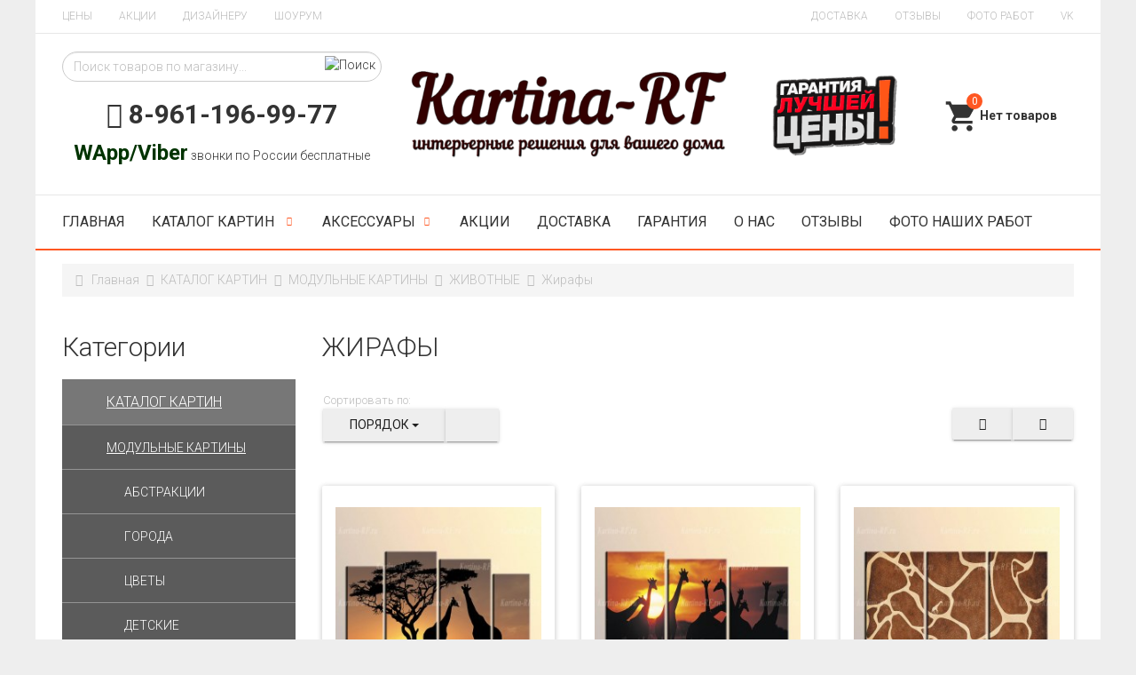

--- FILE ---
content_type: text/html; charset=utf-8
request_url: https://kartina-rf.ru/kartini-katalog/modulnie-kartini/modulnie-kartini-zhivotnyie/modulnie-kartini-zhirafyi
body_size: 24846
content:

<!DOCTYPE html>
<html lang="ru-ru" dir="ltr"
	  class='com_virtuemart view-category itemid-641 j36'>

<head>
		<base href="https://kartina-rf.ru/kartini-katalog/modulnie-kartini/modulnie-kartini-zhivotnyie/modulnie-kartini-zhirafyi" />
	<meta http-equiv="content-type" content="text/html; charset=utf-8" />
	<meta name="keywords" content="модульная картина постер жирафы купить интернет магазин доставка" />
	<meta name="title" content="МОДУЛЬНЫЕ КАРТИНЫ ЖИРАФЫ - купить картины ЖИРАФЫ" />
	<meta name="description" content="Модульные картины ЖИРАФЫ на холсте. Картины ЖИРАФЫ. Купить модульную картину ЖИРАФЫ в интернет магазине в Москве и Санкт-Петербурге. С доставкой по Всей России недорого." />
	<meta name="generator" content="Joomla! - Open Source Content Management" />
	<title>МОДУЛЬНЫЕ КАРТИНЫ ЖИРАФЫ - купить картины ЖИРАФЫ</title>
	<link href="https://kartina-rf.ru/kartini-katalog/modulnie-kartini/modulnie-kartini-zhivotnyie/modulnie-kartini-zhirafyi" rel="canonical" />
	<link href="/templates/t3_bs3_blank/favicon.ico" rel="shortcut icon" type="image/vnd.microsoft.icon" />
	<link href="/t3-assets/css/css-75d2b-34762.css" rel="stylesheet" type="text/css" />
	<link href="/t3-assets/css/css-62028-34759.css" rel="stylesheet" type="text/css" />
	<link href="/t3-assets/css/css-8a56f-34759.css" rel="stylesheet" type="text/css" />
	<link href="//fonts.googleapis.com/icon?family=Material+Icons" rel="stylesheet" type="text/css" />
	<link href="/t3-assets/css/css-81161-17533.css" rel="stylesheet" type="text/css" />
	<style type="text/css">
.vm-trumb-slider,.vm-trumb-slider .slick-slide{height:250px}.vm-trumb-slider .slick-slide img{max-height:250px}
.vmCartModule svg {fill:#2196f3}
.cart_top .total_products,
.cart_content .show_cart a {
	background:#2196f3;
}
.vmCartModule {
	border-color:#2196f3;
}
.vmCartModule a,
.vmCartModule a:hover,
.vmCartModule .product_name a,
.vmCartModule .product_name a:hover,
.cart_top .total strong,
.cart_top .total strong:hover {
	color:#2196f3;
}
	</style>
	<script src="/t3-assets/js/js-5c1d2-34757.js" type="text/javascript"></script>
	<script src="/components/com_virtuemart/assets/js/vmsite.js?vmver=56ebaee1" type="text/javascript"></script>
	<script src="/components/com_virtuemart/assets/js/fancybox/jquery.fancybox-1.3.4.pack.js?vmver=56ebaee1" type="text/javascript" defer="defer"></script>
	<script src="/components/com_virtuemart/assets/js/vmprices.js?vmver=56ebaee1" type="text/javascript"></script>
	<script src="/t3-assets/js/js-0bf17-34783.js" type="text/javascript"></script>
	<script src="/templates/t3_bs3_blank/buyme/js/buyme.js" type="text/javascript"></script>
	<script src="//vk.com/js/api/openapi.js?121" type="text/javascript"></script>
	<script src="/t3-assets/js/js-69bae-34837.js" type="text/javascript"></script>
	<script src="//ajax.googleapis.com/ajax/libs/jqueryui/1.8.24/jquery-ui.min.js" type="text/javascript"></script>
	<script src="/t3-assets/js/js-f82a1-34837.js" type="text/javascript"></script>
	<script type="text/javascript">
//<![CDATA[ 
if (typeof Virtuemart === "undefined"){
	Virtuemart = {};}
vmSiteurl = 'https://kartina-rf.ru/' ;
Virtuemart.vmSiteurl = vmSiteurl;
vmLang = '&lang=ru';
Virtuemart.vmLang = vmLang; 
vmLangTag = 'ru';
Virtuemart.vmLangTag = vmLangTag;
Itemid = '&Itemid=641';
Virtuemart.addtocart_popup = "1" ; 
usefancy = true; //]]>
jQuery(document).ready(function($) {$(".orderlistcontainer").vmsorting();});jQuery(document).ready(function(){jQuery('.vm-trumb-slider').slick({dots:true,arrows:true,lazyLoad: 'ondemand',});});
       jQuery(document).ready(function(jQuery){
        jQuery('#accordeonck106').accordeonmenuck({fadetransition : true,eventtype : 'click',transition : 'linear',menuID : 'accordeonck106',imageplus : '/templates/t3_bs3_blank/images/svg/menu_down.svg',imageminus : '/templates/t3_bs3_blank/images/svg/menu_up.svg',defaultopenedid : '525',activeeffect : '1',duree : 300});
}); 
mcf_reinit["#paramfilter-137-start"] = function(){
jQuery('.reset').html('<i class="material-icons">clear</i>Сбросить');
};
mcf_reinit["#paramfilter-137-mod"] = function(){
jQuery.material.init();
jQuery('.reset').html('<i class="material-icons">clear</i>Сбросить');


};
mcf_reinit["#paramfilter-137-div"] = function(){
window.scrollTo(0,0);
jQuery('.vm-trumb-slider').slick({dots:true,arrows:true,lazyLoad: 'ondemand',});
var block = jQuery('.vm-trumb-slider');
    if(block){
        jQuery('.product-view a').click(function() {
            var topHeight = jQuery(document).scrollTop();
            jQuery('.slick-dots li:first-child button').trigger('click');
            jQuery('html, body').scrollTop(topHeight);
            return false;
        });
    }
};jQuery(function($){ $(".hasTooltip").tooltip({"html": true,"container": "body"}); });
       jQuery(document).ready(function(jQuery){
        jQuery('#accordeonck136').accordeonmenuck({fadetransition : true,eventtype : 'click',transition : 'linear',menuID : 'accordeonck136',imageplus : '/templates/t3_bs3_blank/images/svg/menu_down.svg',imageminus : '/templates/t3_bs3_blank/images/svg/menu_up.svg',defaultopenedid : '',activeeffect : '1',duree : 300});
}); 
	</script>

	
<!-- META FOR IOS & HANDHELD -->
	<meta name="viewport" content="width=device-width, initial-scale=1.0, maximum-scale=1.0, user-scalable=no"/>
	<style type="text/stylesheet">
		@-webkit-viewport   { width: device-width; }
		@-moz-viewport      { width: device-width; }
		@-ms-viewport       { width: device-width; }
		@-o-viewport        { width: device-width; }
		@viewport           { width: device-width; }
	</style>
	<script type="text/javascript">
		//<![CDATA[
		if (navigator.userAgent.match(/IEMobile\/10\.0/)) {
			var msViewportStyle = document.createElement("style");
			msViewportStyle.appendChild(
				document.createTextNode("@-ms-viewport{width:auto!important}")
			);
			document.getElementsByTagName("head")[0].appendChild(msViewportStyle);
		}
		//]]>
	</script>
<meta name="HandheldFriendly" content="true"/>
<meta name="apple-mobile-web-app-capable" content="YES"/>
<!-- //META FOR IOS & HANDHELD -->




<!-- Le HTML5 shim and media query for IE8 support -->
<!--[if lt IE 9]>
<script src="//cdnjs.cloudflare.com/ajax/libs/html5shiv/3.7.3/html5shiv.min.js"></script>
<script type="text/javascript" src="/plugins/system/t3/base-bs3/js/respond.min.js"></script>
<![endif]-->

<!-- You can add Google Analytics here or use T3 Injection feature -->
<!-- Yandex.Metrika counter -->
<script type="text/javascript">
    (function (d, w, c) {
        (w[c] = w[c] || []).push(function() {
            try {
                w.yaCounter27811281 = new Ya.Metrika({
                    id:27811281,
                    clickmap:true,
                    trackLinks:true,
                    accurateTrackBounce:true,
                    webvisor:true
                });
            } catch(e) { }
        });

        var n = d.getElementsByTagName("script")[0],
            s = d.createElement("script"),
            f = function () { n.parentNode.insertBefore(s, n); };
        s.type = "text/javascript";
        s.async = true;
        s.src = "https://mc.yandex.ru/metrika/watch.js";

        if (w.opera == "[object Opera]") {
            d.addEventListener("DOMContentLoaded", f, false);
        } else { f(); }
    })(document, window, "yandex_metrika_callbacks");
</script>
<noscript><div><img src="https://mc.yandex.ru/watch/27811281" style="position:absolute; left:-9999px;" alt="" /></div></noscript>
<!-- /Yandex.Metrika counter -->

<link rel="stylesheet" href="/plugins/system/bit_vm_product_badges/bitvmbadges/css/bitvmbadges.css" type="text/css" />
<script type="text/javascript" src="/plugins/system/bit_vm_product_badges/bitvmbadges/js/bitvmbadges.js"></script>
<script type="text/javascript">
	jQuery(document).change(function(){setTimeout(bit_badging,1000);})
	jQuery(document).ready( bit_badging );
	function bit_badging() {
	jQuery('div.product_badge').each(function(){
			var badge_relevant={'139':'discount','140':'discount','153':'discount','159':'discount','170':'discount','172':'discount','177':'discount','178':'discount','188':'discount','191':'discount','193':'discount','195':'discount','200':'discount','205':'discount','208':'discount','209':'discount','210':'discount','212':'discount','214':'discount','231':'discount','234':'discount','235':'discount','260':'discount','264':'discount','271':'discount','289':'discount','290':'discount','301':'discount','306':'discount','308':'discount','311':'discount','312':'discount','313':'discount','314':'discount','315':'discount','316':'discount','317':'discount','318':'discount','319':'discount','323':'discount','327':'discount','359':'discount','369':'discount','379':'discount','388':'discount','393':'discount','400':'discount','414':'discount','427':'discount','461':'discount','513':'discount','548':'discount','552':'discount','583':'discount','594':'discount','603':'discount','616':'discount','617':'discount','619':'discount','622':'discount','630':'discount','631':'discount','632':'discount','634':'discount','646':'discount','651':'discount','652':'discount','656':'discount','661':'discount','662':'discount','667':'discount','682':'discount','746':'discount','838':'discount','839':'discount','840':'discount','844':'discount','845':'discount','860':'discount','864':'discount','866':'discount','873':'discount','893':'discount','934':'discount','954':'discount','960':'discount','961':'discount','964':'discount','967':'discount','980':'discount','981':'discount','982':'discount','983':'discount','985':'discount','986':'discount','988':'discount','992':'discount','1007':'discount','1164':'discount','1181':'discount','1182':'discount','1183':'discount','1184':'discount','1187':'discount','1204':'discount','1205':'discount','1206':'discount','1207':'discount','1208':'discount','1262':'discount','1290':'discount','1292':'discount','1293':'discount','1294':'discount','1295':'discount','1298':'discount','1299':'discount','1316':'discount','1332':'discount','1333':'discount','1335':'discount','1366':'discount','1396':'discount','1397':'discount','1398':'discount','1399':'discount','1402':'discount','1404':'discount','1431':'discount','1432':'discount','1434':'discount','1435':'discount','1436':'discount','1439':'discount','1453':'discount','1456':'discount','1458':'discount','1459':'discount','1460':'discount','1465':'discount','1478':'discount','1483':'discount','1493':'discount','1494':'discount','1519':'discount','1559':'discount','1600':'discount','1619':'discount','1693':'discount','1694':'discount','1695':'discount','1697':'discount','1698':'discount','2131':'discount','2137':'discount','2618':'discount','2717':'discount','3018':'discount','3102':'discount','3112':'discount','3115':'discount','3125':'discount','3127':'discount','3134':'discount','3141':'discount','3206':'discount','3272':'discount','3282':'discount','3284':'discount','3295':'discount','3296':'discount','3298':'discount','3300':'discount','3301':'discount','3339':'discount','3340':'discount','3353':'discount','3361':'discount','3364':'discount','3375':'discount','3386':'discount','3397':'discount','3408':'discount','3431':'discount','3442':'discount','3475':'discount','3512':'discount','3514':'discount','3519':'discount','3521':'discount','3522':'discount','3523':'discount','3524':'discount','3525':'discount','3526':'discount','3527':'discount','3528':'discount','3529':'discount','3530':'discount','3531':'discount','3532':'discount','3533':'discount','3534':'discount','3535':'discount','3536':'discount','3537':'discount','3538':'discount','3539':'discount','3540':'discount','3541':'discount','3546':'discount','3547':'discount','3548':'discount','3549':'discount','3551':'discount','3554':'discount','3555':'discount','3557':'discount','3558':'discount','3559':'discount','3560':'discount','3561':'discount','3562':'discount','3563':'discount','3565':'discount','3566':'discount','3571':'discount','3572':'discount','3573':'discount','3576':'discount','3611':'discount','3612':'discount','3619':'discount','3630':'discount','3634':'discount','3675':'discount','3686':'discount','3690':'discount','3696':'discount','3697':'discount','3706':'discount','3708':'discount','3719':'discount','3726':'discount','3730':'discount','3735':'discount','3739':'discount','3741':'discount','3753':'discount','3775':'discount','3786':'discount','3791':'discount','3797':'discount','3986':'discount','3997':'discount','4008':'discount','4040':'discount','4071':'discount','4083':'discount','4094':'discount','4154':'discount','4171':'discount','4172':'discount','4216':'discount','4227':'discount','4238':'discount','4296':'discount','4501':'discount','4520':'discount','4522':'discount','4552':'discount','4553':'discount','4554':'discount','4555':'discount','4556':'discount','4557':'discount','4558':'discount','4559':'discount','4560':'discount','4561':'discount','4562':'discount','4563':'discount','4564':'discount','4565':'discount','4566':'discount','4567':'discount','4568':'discount','4569':'discount','4570':'discount','4571':'discount','4572':'discount','4573':'discount','4574':'discount','4575':'discount','4576':'discount','4577':'discount','4578':'discount','4579':'discount','4580':'discount','4581':'discount','4688':'discount','4691':'discount','4692':'discount','4700':'discount','4705':'discount','4707':'discount','4708':'discount','4709':'discount','4710':'discount','4723':'discount','4728':'discount','4741':'discount','4742':'discount','4823':'discount','4824':'discount','4865':'discount','4866':'discount','4867':'discount','4868':'discount','4869':'discount','4870':'discount','4871':'discount','4872':'discount','4873':'discount','4874':'discount','4875':'discount','4876':'discount','4877':'discount','4878':'discount','4879':'discount','4880':'discount','4881':'discount','4882':'discount','4883':'discount','4884':'discount','4885':'discount','4886':'discount','4887':'discount','4888':'discount','4889':'discount','4890':'discount','4891':'discount','4892':'discount','4893':'discount','4894':'discount','5362':'discount','5365':'discount','5371':'discount','5372':'discount','5376':'discount','5377':'discount','5380':'discount','5387':'discount','5389':'discount','5390':'discount','5391':'discount','5909':'discount','5939':'discount','6155':'discount','6423':'discount','6437':'discount','6502':'discount','6547':'discount','170854':'discount','181570':'discount','181572':'discount','181577':'discount','184424':'discount','185815':'discount','185816':'discount','185817':'discount','185818':'discount','185819':'discount','185820':'discount','185821':'discount','185822':'discount','185823':'discount','196486':'discount','196487':'discount','204705':'discount','204706':'discount','209918':'discount','209922':'discount','209934':'discount','209935':'discount','209936':'discount','209937':'discount','209938':'discount','209939':'discount','209940':'discount','209941':'discount','209942':'discount','209943':'discount','209944':'discount','209945':'discount','209946':'discount','209947':'discount','209948':'discount','209949':'discount','209972':'discount','209980':'discount','213997':'discount','214002':'discount','214003':'discount','214004':'discount','214005':'discount','214006':'discount','214007':'discount','214008':'discount','214009':'discount','214010':'discount','214052':'discount','214053':'discount','214054':'discount','214055':'discount','214056':'discount','214057':'discount','214058':'discount','214059':'discount','214060':'discount','214061':'discount','214062':'discount','214063':'discount','214064':'discount','214065':'discount','214156':'discount','214157':'discount','214158':'discount','214161':'discount','214165':'discount','214166':'discount','214172':'discount','214174':'discount','214175':'discount','214178':'discount','214182':'discount','214196':'discount','214198':'discount','214199':'discount','214201':'discount','214204':'discount','214208':'discount','214216':'discount','214223':'discount','214233':'discount','214234':'discount','214235':'discount','214236':'discount','214237':'discount','214249':'discount','214250':'discount','214251':'discount','214261':'discount','214263':'discount','214266':'discount','214271':'discount','214272':'discount','214277':'discount','214281':'discount','214282':'discount','214283':'discount','214287':'discount','214294':'discount','214295':'discount','214297':'discount','214298':'discount','214301':'discount','214308':'discount','214312':'discount','214315':'discount','214323':'discount','214324':'discount','214329':'discount','214331':'discount','214373':'discount','214385':'discount','218092':'discount'};
			new_product_on_page(jQuery(this), badge_relevant,'https://kartina-rf.ru/plugins/system/bit_vm_product_badges/bitvmbadges/img/badge_sale.png','top:0px;left:0px','https://kartina-rf.ru/plugins/system/bit_vm_product_badges/bitvmbadges/img/badge_wow.png',
				'top:0px;left:0px','https://kartina-rf.ru/plugins/system/bit_vm_product_badges/bitvmbadges/img/badge_sale.png','top:0px;left:0px','badge_hot.png','',
				'badge_sold.png','',
				'','','','','','','badge_sale.png','','','','','');
			}) 
	}
</script> 
</head>

<body>

<div class="t3-wrapper"> <!-- Need this wrapper for off-canvas menu. Remove if you don't use of-canvas -->

  <div class="header-top">
		<div class="container">
		    <div class="row">
		        <div class="col-sm-6 col-xs-6 header-top-1">
		        		            <ul class="nav  nav-pills nav-stacked ">
<li class="item-688"><a href="/tseny-standartnykh-razmerov-kartin" >ЦЕНЫ</a></li><li class="item-684"><a href="/aktsii" >АКЦИИ</a></li><li class="item-643"><a href="/pomoshch-dizajnera" >ДИЗАЙНЕРУ</a></li><li class="item-686"><a href="/shourum" >ШОУРУМ</a></li></ul>

		        		        </div>
		        <div class="col-sm-6 col-xs-6 header-top-2">
		        		            <ul class="nav  nav-pills nav-stacked ">
<li class="item-256"><a href="/dostavka-kartin" >ДОСТАВКА</a></li><li class="item-683"><a href="/otzyvy" >ОТЗЫВЫ</a></li><li class="item-685"><a href="/foto-rabot" >ФОТО РАБОТ</a></li><li class="item-687">	<a href="https://vk.com/kartina_rf" >VK</a></li></ul>

		        		        </div>
		    </div>
		</div>
</div>

  
  
<!-- HEADER -->
<header id="t3-header" class="t3-header container">
	<div class="row">
       
        <div class="col-lg-4 col-md-4 col-sm-6 col-xs-6 block-search">
                            <div class="header-search">
                    <!--BEGIN Search Box -->
<form action="/category/поиск" method="get">
<div class="search">
<input name="keyword" id="mod_virtuemart_search" alt="Поиск" class="inputbox" type="text" size="20" value="Поиск товаров по магазину..."  onblur="if(this.value=='') this.value='Поиск товаров по магазину...';" onfocus="if(this.value=='Поиск товаров по магазину...') this.value='';" /><input type="image" value="Поиск" class="button" src="https://kartina-rf.ru/templates/t3_bs3_blank/images/svg/search.svg" onclick="this.form.keyword.focus();"/></div>
		<input type="hidden" name="limitstart" value="0" />
		<input type="hidden" name="option" value="com_virtuemart" />
		<input type="hidden" name="view" value="category" />
		<input type="hidden" name="virtuemart_category_id" value="0"/>

	  </form>

<!-- End Search Box -->


<div class="custom"  >
	<h2 style="text-align: center;"><em class="fa fa-phone"></em> <strong>8-961-196-99-77</strong></h2>
<p class="phone-desc" style="text-align: center;"><strong style="font-weight: bold; color: #003300; font-family: Roboto, Helvetica, Arial, sans-serif; font-size: 24px; font-style: normal; letter-spacing: normal; text-align: center; text-indent: 0px; text-transform: none; white-space: normal; word-spacing: 0px; background-color: #ffffff;">WApp/Viber</strong> звонки по России бесплатные</p></div>

                </div>
                    </div>
        
        <div class="col-lg-4 col-md-4 col-sm-6 col-xs-6 logo">
				<a href="/" title="KARTINA-RF.RU">
						<img class="logo-img" src="/images/logo.png" alt="KARTINA-RF.RU" />
				</a>
		</div>
       
       <div class="col-lg-2 col-md-3 col-sm-6 col-xs-6 block-phone">
        			<div class="header-phone">
				

<div class="custom"  >
	<p><img src="/images/palitra-1.png" alt="palitra 1" width="200" height="133" style="display: block; margin-left: auto; margin-right: auto;" /></p></div>

			</div>
                </div>
       
        <div class="col-lg-2 col-md-1 col-sm-6 col-xs-6 block-cart">
        			<div class="header-cart">
				
<!-- Virtuemart 2 Ajax Card -->
<div class="vmCartModule " id="vmCartModule">
	<a href="/cart" rel="nofollow" >
	
	<svg fill="#000000" height="40" viewBox="0 0 24 24" width="40" xmlns="http://www.w3.org/2000/svg">
    <path d="M7 18c-1.1 0-1.99.9-1.99 2S5.9 22 7 22s2-.9 2-2-.9-2-2-2zM1 2v2h2l3.6 7.59-1.35 2.45c-.16.28-.25.61-.25.96 0 1.1.9 2 2 2h12v-2H7.42c-.14 0-.25-.11-.25-.25l.03-.12.9-1.63h7.45c.75 0 1.41-.41 1.75-1.03l3.58-6.49c.08-.14.12-.31.12-.48 0-.55-.45-1-1-1H5.21l-.94-2H1zm16 16c-1.1 0-1.99.9-1.99 2s.89 2 1.99 2 2-.9 2-2-.9-2-2-2z"/>
    <path d="M0 0h24v24H0z" fill="none"/>
</svg>	<div class="cart_top">
		<div class="total_products">
		0		</div>
		<div class="total">	
							<span class="cart_empty">Нет товаров</span>		</div>
	</div>
	</a>
		<div class="wrap-cart-content">
	    <div class="cart_content">
	    
	    <div id="hiddencontainer" style=" display: none; ">
	        <div class="vmcontainer">
	            <div class="product_row">
	                <div class="block-left">
                                                    <span class="image"></span>
                        	                    <span class="quantity"></span>&nbsp;x&nbsp;<span class="product_name"></span>
	                    
	                    	                </div>
	                <div class="subtotal_with_tax block-right"></div>
	            
	            </div>
	        </div>
	    </div>
	    <div class="vm_cart_products">
	        <div class="vmcontainer">
	        	        </div>
	    </div>
	    
	    
	    <div class="total">
	        	    </div>
	    
	    <div class="cart_info">
	    Корзина пуста	    </div>
	    <div class="show_cart">
	    	    </div>
	    <div style="clear:both;"></div>
	    <div class="payments_signin_button" ></div>
	    <noscript>
	    MOD_VIRTUEMART_CART_AJAX_CART_PLZ_JAVASCRIPT	    </noscript>
	    </div>
	</div>
</div>
<script>
jQuery(document).ready(function($){
    $('#vmCartModule').hover(
        function(){
            $('.wrap-cart-content').stop().addClass('open'); 
        },
        function(){
            $('.wrap-cart-content').stop().removeClass('open');  
        } 
    )
    $('#vmCartModule .show_cart a').addClass('btn btn-raised btn-primary');
    $('input[name="addtocart"]').click(function(){
       setTimeout(function(){
          $('#vmCartModule .show_cart a').addClass('btn btn-raised btn-primary'); 
       },1000);             
    });
});
</script>
<script id="vm.CartModule.UpdateModule_js" type="text/javascript">//<![CDATA[ 
jQuery(document).ready(function(){
    jQuery("body").live("updateVirtueMartCartModule", function(e) {
        jQuery("#vmCartModule").updateVirtueMartCartModule();
    });
}); //]]>
</script>
			</div>
                </div>
	</div>
</header>
<!-- //HEADER -->


  
<!-- MAIN NAVIGATION -->
<nav id="t3-mainnav" class="navbar navbar-default t3-mainnav">

<div class="container">
		    <!-- Brand and toggle get grouped for better mobile display -->
		    <div class="navbar-header">
		    
		        		    
		        		            
<button class="btn btn-primary off-canvas-toggle  hidden-lg" type="button" data-pos="left" data-nav="#t3-off-canvas" data-effect="off-canvas-effect-4">
  <i class="fa fa-bars"></i>
</button>

<!-- OFF-CANVAS SIDEBAR -->
<div id="t3-off-canvas" class="t3-off-canvas  hidden-lg">

  <div class="t3-off-canvas-header">
    <h2>Каталог</h2>
    <button type="button" class="close" data-dismiss="modal" aria-hidden="true">&times;</button>
  </div>

  <div class="t3-off-canvas-body">
    <div class="t3-module module " id="Mod136"><div class="module-inner"><div class="module-ct"><div class="accordeonck ">
<ul class="menu" id="accordeonck136">
<li id="item-525" class="accordeonck item-525 active parent level1 " data-level="1"><span class="accordeonck_outer toggler toggler_1"><span class="toggler_icon"></span><a class="accordeonck isactive " href="/kartini-katalog" >КАТАЛОГ КАРТИН</a></span><ul class="content_1" style="display:none;"><li id="item-526" class="accordeonck item-526 active parent level2 " data-level="2"><span class="accordeonck_outer toggler toggler_2"><span class="toggler_icon"></span><a class="accordeonck isactive " href="/kartini-katalog/modulnie-kartini" >МОДУЛЬНЫЕ КАРТИНЫ</a></span><ul class="content_2" style="display:none;"><li id="item-529" class="accordeonck item-529 parent level3 " data-level="3"><span class="accordeonck_outer toggler toggler_3"><span class="toggler_icon"></span><a class="accordeonck " href="/kartini-katalog/modulnie-kartini/modulnie-kartini-abstraktsiya" >АБСТРАКЦИИ</a></span><ul class="content_3" style="display:none;"><li id="item-562" class="accordeonck item-562 level4 " data-level="4"><span class="accordeonck_outer "><a class="accordeonck " href="/kartini-katalog/modulnie-kartini/modulnie-kartini-abstraktsiya/modulnie-kartini-teksturyi" >Текстуры</a></span></li><li id="item-563" class="accordeonck item-563 level4 " data-level="4"><span class="accordeonck_outer "><a class="accordeonck " href="/kartini-katalog/modulnie-kartini/modulnie-kartini-abstraktsiya/modulnie-kartini-vintazh" >Винтаж</a></span></li><li id="item-564" class="accordeonck item-564 level4 " data-level="4"><span class="accordeonck_outer "><a class="accordeonck " href="/kartini-katalog/modulnie-kartini/modulnie-kartini-abstraktsiya/modulnie-kartini-gravyuryi" >Гравюры</a></span></li><li id="item-565" class="accordeonck item-565 level4 " data-level="4"><span class="accordeonck_outer "><a class="accordeonck " href="/kartini-katalog/modulnie-kartini/modulnie-kartini-abstraktsiya/modulnie-kartini-graffiti" >Граффити</a></span></li><li id="item-566" class="accordeonck item-566 level4 " data-level="4"><span class="accordeonck_outer "><a class="accordeonck " href="/kartini-katalog/modulnie-kartini/modulnie-kartini-abstraktsiya/modulnie-kartini-pop-art" >Поп арт</a></span></li><li id="item-567" class="accordeonck item-567 level4 " data-level="4"><span class="accordeonck_outer "><a class="accordeonck " href="/kartini-katalog/modulnie-kartini/modulnie-kartini-abstraktsiya/modulnie-kartini-syurrealizm" >Сюрреализм</a></span></li><li id="item-568" class="accordeonck item-568 level4 " data-level="4"><span class="accordeonck_outer "><a class="accordeonck " href="/kartini-katalog/modulnie-kartini/modulnie-kartini-abstraktsiya/modulnie-kartini-kompyuternyie" >Компьютерные</a></span></li></ul></li><li id="item-569" class="accordeonck item-569 parent level3 " data-level="3"><span class="accordeonck_outer toggler toggler_3"><span class="toggler_icon"></span><a class="accordeonck " href="/kartini-katalog/modulnie-kartini/modulnie-kartini-goroda" >ГОРОДА</a></span><ul class="content_3" style="display:none;"><li id="item-570" class="accordeonck item-570 level4 " data-level="4"><span class="accordeonck_outer "><a class="accordeonck " href="/kartini-katalog/modulnie-kartini/modulnie-kartini-goroda/modulnie-kartini-parizh" >Париж</a></span></li><li id="item-571" class="accordeonck item-571 level4 " data-level="4"><span class="accordeonck_outer "><a class="accordeonck " href="/kartini-katalog/modulnie-kartini/modulnie-kartini-goroda/modulnie-kartini-london" >Лондон</a></span></li><li id="item-572" class="accordeonck item-572 level4 " data-level="4"><span class="accordeonck_outer "><a class="accordeonck " href="/kartini-katalog/modulnie-kartini/modulnie-kartini-goroda/modulnie-kartini-venetsiya" >Венеция</a></span></li><li id="item-573" class="accordeonck item-573 level4 " data-level="4"><span class="accordeonck_outer "><a class="accordeonck " href="/kartini-katalog/modulnie-kartini/modulnie-kartini-goroda/modulnie-kartini-mostyi" >Мосты</a></span></li><li id="item-574" class="accordeonck item-574 level4 " data-level="4"><span class="accordeonck_outer "><a class="accordeonck " href="/kartini-katalog/modulnie-kartini/modulnie-kartini-goroda/modulnie-kartini-neboskrebyi" >Небоскребы</a></span></li><li id="item-575" class="accordeonck item-575 level4 " data-level="4"><span class="accordeonck_outer "><a class="accordeonck " href="/kartini-katalog/modulnie-kartini/modulnie-kartini-goroda/modulnie-kartini-moskva" >Москва</a></span></li><li id="item-576" class="accordeonck item-576 level4 " data-level="4"><span class="accordeonck_outer "><a class="accordeonck " href="/kartini-katalog/modulnie-kartini/modulnie-kartini-goroda/modulnie-kartini-piter" >Питер</a></span></li><li id="item-577" class="accordeonck item-577 level4 " data-level="4"><span class="accordeonck_outer "><a class="accordeonck " href="/kartini-katalog/modulnie-kartini/modulnie-kartini-goroda/modulnie-kartini-dubay" >Дубай</a></span></li><li id="item-578" class="accordeonck item-578 level4 " data-level="4"><span class="accordeonck_outer "><a class="accordeonck " href="/kartini-katalog/modulnie-kartini/modulnie-kartini-goroda/modulnie-kartini-kair" >Каир</a></span></li><li id="item-579" class="accordeonck item-579 level4 " data-level="4"><span class="accordeonck_outer "><a class="accordeonck " href="/kartini-katalog/modulnie-kartini/modulnie-kartini-goroda/modulnie-kartini-nyu-york" >Нью-Йорк</a></span></li><li id="item-580" class="accordeonck item-580 level4 " data-level="4"><span class="accordeonck_outer "><a class="accordeonck " href="/kartini-katalog/modulnie-kartini/modulnie-kartini-goroda/modulnie-kartini-praga" >Прага</a></span></li><li id="item-581" class="accordeonck item-581 level4 " data-level="4"><span class="accordeonck_outer "><a class="accordeonck " href="/kartini-katalog/modulnie-kartini/modulnie-kartini-goroda/modulnie-kartini-stokgolm" >Стокгольм</a></span></li><li id="item-582" class="accordeonck item-582 level4 " data-level="4"><span class="accordeonck_outer "><a class="accordeonck " href="/kartini-katalog/modulnie-kartini/modulnie-kartini-goroda/modulnie-kartini-sochi" >Сочи</a></span></li></ul></li><li id="item-583" class="accordeonck item-583 parent level3 " data-level="3"><span class="accordeonck_outer toggler toggler_3"><span class="toggler_icon"></span><a class="accordeonck " href="/kartini-katalog/modulnie-kartini/modulnie-kartini-cveti" >ЦВЕТЫ</a></span><ul class="content_3" style="display:none;"><li id="item-584" class="accordeonck item-584 level4 " data-level="4"><span class="accordeonck_outer "><a class="accordeonck " href="/kartini-katalog/modulnie-kartini/modulnie-kartini-cveti/modulnie-kartini-orhidei" >Орхидеи</a></span></li><li id="item-585" class="accordeonck item-585 level4 " data-level="4"><span class="accordeonck_outer "><a class="accordeonck " href="/kartini-katalog/modulnie-kartini/modulnie-kartini-cveti/modulnie-kartini-pionyi" >Пионы</a></span></li><li id="item-586" class="accordeonck item-586 level4 " data-level="4"><span class="accordeonck_outer "><a class="accordeonck " href="/kartini-katalog/modulnie-kartini/modulnie-kartini-cveti/modulnie-kartini-kallyi" >Каллы</a></span></li><li id="item-587" class="accordeonck item-587 level4 " data-level="4"><span class="accordeonck_outer "><a class="accordeonck " href="/kartini-katalog/modulnie-kartini/modulnie-kartini-cveti/modulnie-kartini-rozyi" >Розы</a></span></li><li id="item-588" class="accordeonck item-588 level4 " data-level="4"><span class="accordeonck_outer "><a class="accordeonck " href="/kartini-katalog/modulnie-kartini/modulnie-kartini-cveti/modulnie-kartini-tyulpanyi" >Тюльпаны</a></span></li><li id="item-589" class="accordeonck item-589 level4 " data-level="4"><span class="accordeonck_outer "><a class="accordeonck " href="/kartini-katalog/modulnie-kartini/modulnie-kartini-cveti/modulnie-kartini-maki" >Маки</a></span></li><li id="item-590" class="accordeonck item-590 level4 " data-level="4"><span class="accordeonck_outer "><a class="accordeonck " href="/kartini-katalog/modulnie-kartini/modulnie-kartini-cveti/modulnie-kartini-magnolii" >Магнолии</a></span></li><li id="item-591" class="accordeonck item-591 level4 " data-level="4"><span class="accordeonck_outer "><a class="accordeonck " href="/kartini-katalog/modulnie-kartini/modulnie-kartini-cveti/modulnie-kartini-romashki" >Ромашки</a></span></li><li id="item-592" class="accordeonck item-592 level4 " data-level="4"><span class="accordeonck_outer "><a class="accordeonck " href="/kartini-katalog/modulnie-kartini/modulnie-kartini-cveti/modulnie-kartini-lilii" >Лилии</a></span></li><li id="item-593" class="accordeonck item-593 level4 " data-level="4"><span class="accordeonck_outer "><a class="accordeonck " href="/kartini-katalog/modulnie-kartini/modulnie-kartini-cveti/modulnie-kartini-sakura" >Сакура</a></span></li><li id="item-594" class="accordeonck item-594 level4 " data-level="4"><span class="accordeonck_outer "><a class="accordeonck " href="/kartini-katalog/modulnie-kartini/modulnie-kartini-cveti/modulnie-kartini-hrizantemyi" >Хризантемы</a></span></li><li id="item-595" class="accordeonck item-595 level4 " data-level="4"><span class="accordeonck_outer "><a class="accordeonck " href="/kartini-katalog/modulnie-kartini/modulnie-kartini-cveti/modulnie-kartini-gerberyi" >Геберы</a></span></li><li id="item-596" class="accordeonck item-596 level4 " data-level="4"><span class="accordeonck_outer "><a class="accordeonck " href="/kartini-katalog/modulnie-kartini/modulnie-kartini-cveti/modulnie-kartini-podsolnuhi" >Подсолнухи</a></span></li><li id="item-597" class="accordeonck item-597 level4 " data-level="4"><span class="accordeonck_outer "><a class="accordeonck " href="/kartini-katalog/modulnie-kartini/modulnie-kartini-cveti/modulnie-kartini-landyishi" >Ландыши</a></span></li><li id="item-598" class="accordeonck item-598 level4 " data-level="4"><span class="accordeonck_outer "><a class="accordeonck " href="/kartini-katalog/modulnie-kartini/modulnie-kartini-cveti/modulnie-kartini-podsnezhniki" >Подснежники</a></span></li><li id="item-599" class="accordeonck item-599 level4 " data-level="4"><span class="accordeonck_outer "><a class="accordeonck " href="/kartini-katalog/modulnie-kartini/modulnie-kartini-cveti/modulnie-kartini-lotos" >Лотос</a></span></li><li id="item-600" class="accordeonck item-600 level4 " data-level="4"><span class="accordeonck_outer "><a class="accordeonck " href="/kartini-katalog/modulnie-kartini/modulnie-kartini-cveti/modulnie-kartini-margaritki" >Маргаритки</a></span></li><li id="item-601" class="accordeonck item-601 level4 " data-level="4"><span class="accordeonck_outer "><a class="accordeonck " href="/kartini-katalog/modulnie-kartini/modulnie-kartini-cveti/modulnie-kartini-nartsissyi" >Нарциссы</a></span></li><li id="item-602" class="accordeonck item-602 level4 " data-level="4"><span class="accordeonck_outer "><a class="accordeonck " href="/kartini-katalog/modulnie-kartini/modulnie-kartini-cveti/modulnie-kartini-lavanda" >Лаванда</a></span></li><li id="item-603" class="accordeonck item-603 level4 " data-level="4"><span class="accordeonck_outer "><a class="accordeonck " href="/kartini-katalog/modulnie-kartini/modulnie-kartini-cveti/modulnie-kartini-iris" >Ирис</a></span></li><li id="item-604" class="accordeonck item-604 level4 " data-level="4"><span class="accordeonck_outer "><a class="accordeonck " href="/kartini-katalog/modulnie-kartini/modulnie-kartini-cveti/modulnie-kartini-oduvanchik" >Одуванчик</a></span></li><li id="item-605" class="accordeonck item-605 level4 " data-level="4"><span class="accordeonck_outer "><a class="accordeonck " href="/kartini-katalog/modulnie-kartini/modulnie-kartini-cveti/modulnie-kartini-kaktusyi" >Кактусы</a></span></li><li id="item-606" class="accordeonck item-606 level4 " data-level="4"><span class="accordeonck_outer "><a class="accordeonck " href="/kartini-katalog/modulnie-kartini/modulnie-kartini-cveti/modulnie-kartini-siren" >Сирень</a></span></li><li id="item-607" class="accordeonck item-607 level4 " data-level="4"><span class="accordeonck_outer "><a class="accordeonck " href="/kartini-katalog/modulnie-kartini/modulnie-kartini-cveti/modulnie-kartini-ostalnyie" >Остальные цветы</a></span></li></ul></li><li id="item-608" class="accordeonck item-608 level3 " data-level="3"><span class="accordeonck_outer "><a class="accordeonck " href="/kartini-katalog/modulnie-kartini/modulnie-kartini-detskie" >ДЕТСКИЕ</a></span></li><li id="item-609" class="accordeonck item-609 parent level3 " data-level="3"><span class="accordeonck_outer toggler toggler_3"><span class="toggler_icon"></span><a class="accordeonck " href="/kartini-katalog/modulnie-kartini/modulnie-kartini-priroda" >ПРИРОДА</a></span><ul class="content_3" style="display:none;"><li id="item-610" class="accordeonck item-610 level4 " data-level="4"><span class="accordeonck_outer "><a class="accordeonck " href="/kartini-katalog/modulnie-kartini/modulnie-kartini-priroda/modulnie-kartini-goryi" >Горы</a></span></li><li id="item-611" class="accordeonck item-611 level4 " data-level="4"><span class="accordeonck_outer "><a class="accordeonck " href="/kartini-katalog/modulnie-kartini/modulnie-kartini-priroda/modulnie-kartini-more-i-plyazh" >Море и пляж</a></span></li><li id="item-612" class="accordeonck item-612 parent level4 " data-level="4"><span class="accordeonck_outer toggler toggler_4"><span class="toggler_icon"></span><a class="accordeonck " href="/kartini-katalog/modulnie-kartini/modulnie-kartini-priroda/modulnie-kartini-derevya" >Деревья</a></span><ul class="content_4" style="display:none;"><li id="item-613" class="accordeonck item-613 level5 " data-level="5"><span class="accordeonck_outer "><a class="accordeonck " href="/kartini-katalog/modulnie-kartini/modulnie-kartini-priroda/modulnie-kartini-derevya/modulnie-kartini-odno-derevo" >Одно дерево</a></span></li></ul></li><li id="item-614" class="accordeonck item-614 level4 " data-level="4"><span class="accordeonck_outer "><a class="accordeonck " href="/kartini-katalog/modulnie-kartini/modulnie-kartini-priroda/modulnie-kartini-voshod-i-zakat" >Восход и закат</a></span></li><li id="item-615" class="accordeonck item-615 level4 " data-level="4"><span class="accordeonck_outer "><a class="accordeonck " href="/kartini-katalog/modulnie-kartini/modulnie-kartini-priroda/modulnie-kartini-vodopadyi" >Водопады</a></span></li><li id="item-616" class="accordeonck item-616 level4 " data-level="4"><span class="accordeonck_outer "><a class="accordeonck " href="/kartini-katalog/modulnie-kartini/modulnie-kartini-priroda/modulnie-kartini-kosmos" >Космос</a></span></li><li id="item-617" class="accordeonck item-617 level4 " data-level="4"><span class="accordeonck_outer "><a class="accordeonck " href="/kartini-katalog/modulnie-kartini/modulnie-kartini-priroda/modulnie-kartini-vremena-goda" >Времена года</a></span></li><li id="item-618" class="accordeonck item-618 level4 " data-level="4"><span class="accordeonck_outer "><a class="accordeonck " href="/kartini-katalog/modulnie-kartini/modulnie-kartini-priroda/modulnie-kartini-pirsyi" >Пирсы</a></span></li><li id="item-619" class="accordeonck item-619 level4 " data-level="4"><span class="accordeonck_outer "><a class="accordeonck " href="/kartini-katalog/modulnie-kartini/modulnie-kartini-priroda/modulnie-kartini-zamki" >Замки</a></span></li><li id="item-620" class="accordeonck item-620 parent level4 " data-level="4"><span class="accordeonck_outer toggler toggler_4"><span class="toggler_icon"></span><a class="accordeonck " href="/kartini-katalog/modulnie-kartini/modulnie-kartini-priroda/modulnie-kartini-fauna-morya" >Фауна моря</a></span><ul class="content_4" style="display:none;"><li id="item-631" class="accordeonck item-631 level5 " data-level="5"><span class="accordeonck_outer "><a class="accordeonck " href="/kartini-katalog/modulnie-kartini/modulnie-kartini-priroda/modulnie-kartini-fauna-morya/modulnie-kartini-krokodilyi" >Крокодилы</a></span></li><li id="item-633" class="accordeonck item-633 level5 " data-level="5"><span class="accordeonck_outer "><a class="accordeonck " href="/kartini-katalog/modulnie-kartini/modulnie-kartini-priroda/modulnie-kartini-fauna-morya/modulnie-kartini-cherepahi" >Черепахи</a></span></li><li id="item-634" class="accordeonck item-634 level5 " data-level="5"><span class="accordeonck_outer "><a class="accordeonck " href="/kartini-katalog/modulnie-kartini/modulnie-kartini-priroda/modulnie-kartini-fauna-morya/modulnie-kartini-delfinyi" >Дельфины</a></span></li><li id="item-637" class="accordeonck item-637 level5 " data-level="5"><span class="accordeonck_outer "><a class="accordeonck " href="/kartini-katalog/modulnie-kartini/modulnie-kartini-priroda/modulnie-kartini-fauna-morya/modulnie-kartini-ryiba" >Рыба</a></span></li></ul></li></ul></li><li id="item-621" class="accordeonck item-621 active parent level3 " data-level="3"><span class="accordeonck_outer toggler toggler_3"><span class="toggler_icon"></span><a class="accordeonck isactive " href="/kartini-katalog/modulnie-kartini/modulnie-kartini-zhivotnyie" >ЖИВОТНЫЕ</a></span><ul class="content_3" style="display:none;"><li id="item-622" class="accordeonck item-622 level4 " data-level="4"><span class="accordeonck_outer "><a class="accordeonck " href="/kartini-katalog/modulnie-kartini/modulnie-kartini-zhivotnyie/modulnie-kartini-loshadki" >Лошади</a></span></li><li id="item-623" class="accordeonck item-623 level4 " data-level="4"><span class="accordeonck_outer "><a class="accordeonck " href="/kartini-katalog/modulnie-kartini/modulnie-kartini-zhivotnyie/modulnie-kartini-tigryi" >Тигры</a></span></li><li id="item-624" class="accordeonck item-624 level4 " data-level="4"><span class="accordeonck_outer "><a class="accordeonck " href="/kartini-katalog/modulnie-kartini/modulnie-kartini-zhivotnyie/modulnie-kartini-lvyi" >Львы</a></span></li><li id="item-625" class="accordeonck item-625 level4 " data-level="4"><span class="accordeonck_outer "><a class="accordeonck " href="/kartini-katalog/modulnie-kartini/modulnie-kartini-zhivotnyie/modulnie-kartini-slonyi" >Слоны</a></span></li><li id="item-626" class="accordeonck item-626 level4 " data-level="4"><span class="accordeonck_outer "><a class="accordeonck " href="/kartini-katalog/modulnie-kartini/modulnie-kartini-zhivotnyie/modulnie-kartini-sobaki" >Собаки</a></span></li><li id="item-627" class="accordeonck item-627 level4 " data-level="4"><span class="accordeonck_outer "><a class="accordeonck " href="/kartini-katalog/modulnie-kartini/modulnie-kartini-zhivotnyie/modulnie-kartini-koshki" >Кошки</a></span></li><li id="item-628" class="accordeonck item-628 level4 " data-level="4"><span class="accordeonck_outer "><a class="accordeonck " href="/kartini-katalog/modulnie-kartini/modulnie-kartini-zhivotnyie/modulnie-kartini-leopardyi" >Леопарды</a></span></li><li id="item-629" class="accordeonck item-629 level4 " data-level="4"><span class="accordeonck_outer "><a class="accordeonck " href="/kartini-katalog/modulnie-kartini/modulnie-kartini-zhivotnyie/modulnie-kartini-enotyi" >Еноты</a></span></li><li id="item-630" class="accordeonck item-630 level4 " data-level="4"><span class="accordeonck_outer "><a class="accordeonck " href="/kartini-katalog/modulnie-kartini/modulnie-kartini-zhivotnyie/modulnie-kartini-zebryi" >Зебры</a></span></li><li id="item-632" class="accordeonck item-632 level4 " data-level="4"><span class="accordeonck_outer "><a class="accordeonck " href="/kartini-katalog/modulnie-kartini/modulnie-kartini-zhivotnyie/modulnie-kartini-panteryi" >Пантеры</a></span></li><li id="item-635" class="accordeonck item-635 level4 " data-level="4"><span class="accordeonck_outer "><a class="accordeonck " href="/kartini-katalog/modulnie-kartini/modulnie-kartini-zhivotnyie/modulnie-kartini-kroliki" >Кролики</a></span></li><li id="item-636" class="accordeonck item-636 level4 " data-level="4"><span class="accordeonck_outer "><a class="accordeonck " href="/kartini-katalog/modulnie-kartini/modulnie-kartini-zhivotnyie/modulnie-kartini-medvedi" >Медведи</a></span></li><li id="item-638" class="accordeonck item-638 level4 " data-level="4"><span class="accordeonck_outer "><a class="accordeonck " href="/kartini-katalog/modulnie-kartini/modulnie-kartini-zhivotnyie/modulnie-kartini-belka" >Белка</a></span></li><li id="item-639" class="accordeonck item-639 level4 " data-level="4"><span class="accordeonck_outer "><a class="accordeonck " href="/kartini-katalog/modulnie-kartini/modulnie-kartini-zhivotnyie/modulnie-kartini-oleni" >Олени</a></span></li><li id="item-640" class="accordeonck item-640 level4 " data-level="4"><span class="accordeonck_outer "><a class="accordeonck " href="/kartini-katalog/modulnie-kartini/modulnie-kartini-zhivotnyie/modulnie-kartini-obezyanyi" >Обезьяны</a></span></li><li id="item-641" class="accordeonck item-641 current active level4 " data-level="4"><span class="accordeonck_outer "><a class="accordeonck isactive " href="/kartini-katalog/modulnie-kartini/modulnie-kartini-zhivotnyie/modulnie-kartini-zhirafyi" >Жирафы</a></span></li></ul></li><li id="item-642" class="accordeonck item-642 level3 " data-level="3"><span class="accordeonck_outer "><a class="accordeonck " href="/kartini-katalog/modulnie-kartini/modulnie-kartini-lyudi" >ЛЮДИ</a></span></li><li id="item-544" class="accordeonck item-544 level3 " data-level="3"><span class="accordeonck_outer "><a class="accordeonck " href="/kartini-katalog/modulnie-kartini/modulnie-kartini-stranyi" >СТРАНЫ</a></span></li><li id="item-546" class="accordeonck item-546 level3 " data-level="3"><span class="accordeonck_outer "><a class="accordeonck " href="/kartini-katalog/modulnie-kartini/modulnie-kartini-romantika" >РОМАНТИКА</a></span></li><li id="item-547" class="accordeonck item-547 level3 " data-level="3"><span class="accordeonck_outer "><a class="accordeonck " href="/kartini-katalog/modulnie-kartini/modulnie-kartini-provans" >ПРОВАНС</a></span></li><li id="item-548" class="accordeonck item-548 level3 " data-level="3"><span class="accordeonck_outer "><a class="accordeonck " href="/kartini-katalog/modulnie-kartini/modulnie-kartini-chudesa-sveta" >ЧУДЕСА СВЕТА</a></span></li><li id="item-549" class="accordeonck item-549 level3 " data-level="3"><span class="accordeonck_outer "><a class="accordeonck " href="/kartini-katalog/modulnie-kartini/modulnie-kartini-tehnika" >ТЕХНИКА</a></span></li><li id="item-550" class="accordeonck item-550 level3 " data-level="3"><span class="accordeonck_outer "><a class="accordeonck " href="/kartini-katalog/modulnie-kartini/modulnie-kartini-siluetyi" >СИЛУЭТЫ</a></span></li><li id="item-552" class="accordeonck item-552 level3 " data-level="3"><span class="accordeonck_outer "><a class="accordeonck " href="/kartini-katalog/modulnie-kartini/modulnie-kartini-etnicheskie" >ЭТНИЧЕСКИЕ</a></span></li><li id="item-553" class="accordeonck item-553 level3 " data-level="3"><span class="accordeonck_outer "><a class="accordeonck " href="/kartini-katalog/modulnie-kartini/modulnie-kartini-eda-i-napitki" >ЕДА И НАПИТКИ</a></span></li><li id="item-555" class="accordeonck item-555 level3 " data-level="3"><span class="accordeonck_outer "><a class="accordeonck " href="/kartini-katalog/modulnie-kartini/modulnie-kartini-pod-interer" >ПОД ИНТЕРЬЕР</a></span></li><li id="item-556" class="accordeonck item-556 level3 " data-level="3"><span class="accordeonck_outer "><a class="accordeonck " href="/kartini-katalog/modulnie-kartini/modulnie-kartini-kumiryi" >КУМИРЫ</a></span></li><li id="item-557" class="accordeonck item-557 level3 " data-level="3"><span class="accordeonck_outer "><a class="accordeonck " href="/kartini-katalog/modulnie-kartini/modulnie-kartini-hobbi" >ХОББИ</a></span></li><li id="item-558" class="accordeonck item-558 level3 " data-level="3"><span class="accordeonck_outer "><a class="accordeonck " href="/kartini-katalog/modulnie-kartini/modulnie-kartini-muzyikalnyie" >МУЗЫКАЛЬНЫЕ</a></span></li><li id="item-559" class="accordeonck item-559 level3 " data-level="3"><span class="accordeonck_outer "><a class="accordeonck " href="/kartini-katalog/modulnie-kartini/modulnie-kartini-erotika-18" >ЭРОТИКА 18+</a></span></li><li id="item-536" class="accordeonck item-536 level3 " data-level="3"><span class="accordeonck_outer "><a class="accordeonck " href="/kartini-katalog/modulnie-kartini/modulnie-kartini-segmentatsiya" >СЕГМЕНТАЦИЯ</a></span></li><li id="item-537" class="accordeonck item-537 level3 " data-level="3"><span class="accordeonck_outer "><a class="accordeonck " href="/kartini-katalog/modulnie-kartini/modulnie-kartini-tsvetnost-pano" >ЦВЕТНОСТЬ ПАНО</a></span></li><li id="item-538" class="accordeonck item-538 level3 " data-level="3"><span class="accordeonck_outer "><a class="accordeonck " href="/kartini-katalog/modulnie-kartini/modulnie-kartini-teplyie-tona" >ТЕПЛЫЕ ТОНА</a></span></li><li id="item-539" class="accordeonck item-539 level3 " data-level="3"><span class="accordeonck_outer "><a class="accordeonck " href="/kartini-katalog/modulnie-kartini/modulnie-kartini-holodnyie-tona" >ХОЛОДНЫЕ ТОНА</a></span></li></ul></li><li id="item-527" class="accordeonck item-527 level2 " data-level="2"><span class="accordeonck_outer "><a class="accordeonck " href="/kartini-katalog/postery-kartiny" >ПОСТЕРЫ КАРТИНЫ</a></span></li></ul></li><li id="item-682" class="accordeonck item-682 level1 " data-level="1"><span class="accordeonck_outer "><a class="accordeonck " href="/novinki-modulnykh-kartin-i-posterov" >НОВИНКИ</a></span></li><li id="item-534" class="accordeonck item-534 level1 " data-level="1"><span class="accordeonck_outer "><a class="accordeonck " href="/modulnie-kartini-hityi-prodazh" >ХИТЫ ПРОДАЖ</a></span></li><li id="item-535" class="accordeonck item-535 level1 " data-level="1"><span class="accordeonck_outer "><a class="accordeonck " href="/modulnie-kartini-avtorskie" >АВТОРСКИЕ</a></span></li><li id="item-533" class="accordeonck item-533 level1 " data-level="1"><span class="accordeonck_outer "><a class="accordeonck " href="/kartini-chasyi-posteryi" >КАРТИНЫ С ЧАСАМИ</a></span></li><li id="item-650" class="accordeonck item-650 parent level1 " data-level="1"><span class="accordeonck_outer toggler toggler_1"><span class="toggler_icon"></span><a class="accordeonck " href="/baget-dla-kartin-i-zerkal" >БАГЕТ</a></span><ul class="content_1" style="display:none;"><li id="item-651" class="accordeonck item-651 level2 " data-level="2"><span class="accordeonck_outer "><a class="accordeonck " href="/baget-dla-kartin-i-zerkal/baget-dereviannii" >БАГЕТ ДЕРЕВЯННЫЙ</a></span></li><li id="item-652" class="accordeonck item-652 level2 " data-level="2"><span class="accordeonck_outer "><a class="accordeonck " href="/baget-dla-kartin-i-zerkal/baget-plastikovii" >БАГЕТ ПЛАСТИКОВЫЙ</a></span></li><li id="item-653" class="accordeonck item-653 level2 " data-level="2"><span class="accordeonck_outer "><a class="accordeonck " href="/baget-dla-kartin-i-zerkal/baget-interiernii" >БАГЕТ ИНТЕРЬЕРНЫЙ</a></span></li></ul></li><li id="item-660" class="accordeonck item-660 parent level1 " data-level="1"><span class="accordeonck_outer toggler toggler_1"><span class="toggler_icon"></span><a class="accordeonck " href="/aksessuary" >АКСЕССУАРЫ</a></span><ul class="content_1" style="display:none;"><li id="item-662" class="accordeonck item-662 parent level2 " data-level="2"><span class="accordeonck_outer toggler toggler_2"><span class="toggler_icon"></span><a class="accordeonck " href="/aksessuary/podarochnaya-upakovka-dla-kartin-i-podarkov" >ПОДАРОЧНАЯ УПАКОВКА</a></span><ul class="content_2" style="display:none;"><li id="item-663" class="accordeonck item-663 level3 " data-level="3"><span class="accordeonck_outer "><a class="accordeonck " href="/aksessuary/podarochnaya-upakovka-dla-kartin-i-podarkov/kraft-bumaga-podarochnaya" >КРАФТ БУМАГА ПОДАРОЧНАЯ</a></span></li><li id="item-664" class="accordeonck item-664 level3 " data-level="3"><span class="accordeonck_outer "><a class="accordeonck " href="/aksessuary/podarochnaya-upakovka-dla-kartin-i-podarkov/bumazhnaya-upakovka-dla-kartin" >БУМАЖНАЯ УПАКОВКА</a></span></li><li id="item-665" class="accordeonck item-665 level3 " data-level="3"><span class="accordeonck_outer "><a class="accordeonck " href="/aksessuary/podarochnaya-upakovka-dla-kartin-i-podarkov/krasochnyj-polietilen" >КРАСОЧНЫЙ ПОЛИЭТИЛЕН</a></span></li></ul></li><li id="item-672" class="accordeonck item-672 parent level2 " data-level="2"><span class="accordeonck_outer toggler toggler_2"><span class="toggler_icon"></span><a class="accordeonck " href="/aksessuary/krepleniya-dlya-kartin" >КРЕПЛЕНИЯ ДЛЯ КАРТИН</a></span><ul class="content_2" style="display:none;"><li id="item-674" class="accordeonck item-674 level3 " data-level="3"><span class="accordeonck_outer "><a class="accordeonck " href="/aksessuary/krepleniya-dlya-kartin/podvesy-dlya-kartin" >ПОДВЕСЫ ДЛЯ КАРТИН</a></span></li><li id="item-676" class="accordeonck item-676 level3 " data-level="3"><span class="accordeonck_outer "><a class="accordeonck " href="/aksessuary/krepleniya-dlya-kartin/kryuchki-dlya-kartin" >КРЮЧКИ ДЛЯ КАРТИН</a></span></li><li id="item-677" class="accordeonck item-677 level3 " data-level="3"><span class="accordeonck_outer "><a class="accordeonck " href="/aksessuary/krepleniya-dlya-kartin/shurupy-dlya-kartin" >ШУРУПЫ ДЛЯ КАРТИН</a></span></li></ul></li></ul></li><li id="item-560" class="accordeonck item-560 level1 " data-level="1"><span class="accordeonck_outer "><a class="accordeonck " href="/modulnie-kartini-v-regionah" >МЫ В РЕГИОНАХ</a></span></li></ul></div>
</div></div></div>
  </div>

</div>
<!-- //OFF-CANVAS SIDEBAR -->

		        		    
		    </div>
		    
		    		    
		    <div class="t3-navbar navbar-collapse collapse">
		        <div  class="t3-megamenu"  data-duration="400" data-responsive="true">
<ul itemscope itemtype="http://www.schema.org/SiteNavigationElement" class="nav navbar-nav level0">
<li itemprop='name'  data-id="101" data-level="1">
<a itemprop='url' class="" href="/"   data-target="#">ГЛАВНАЯ </a>

</li>
<li itemprop='name' class="dropdown mega full" data-id="187" data-level="1" data-class="full">
<a itemprop='url' class=" dropdown-toggle" href="/modulnie-kartini-katalog"   data-target="#" data-toggle="dropdown">КАТАЛОГ КАРТИН <em class="caret"></em></a>

<div class="nav-child dropdown-menu mega-dropdown-menu"  style="width: 1000px"  data-width="1000"><div class="mega-dropdown-inner">
<div class="row">
<div class="col-xs-3 mega-col-nav" data-width="3"><div class="mega-inner">
<ul itemscope itemtype="http://www.schema.org/SiteNavigationElement" class="mega-nav level1">
<li itemprop='name' class="title" data-id="188" data-level="2" data-class="title">
<a itemprop='url' class="" href="/modulnie-kartini-katalog/modulnie-kartini"   data-target="#">МОДУЛЬНЫЕ КАРТИНЫ </a>

</li>
<li itemprop='name'  data-id="189" data-level="2">
<a itemprop='url' class="" href="/modulnie-kartini-katalog/khity-prodazh-2017"   data-target="#">ХИТЫ ПРОДАЖ </a>

</li>
<li itemprop='name'  data-id="681" data-level="2">
<a itemprop='url' class="" href="/modulnie-kartini-katalog/novinki-tovarov"   data-target="#">НОВИНКИ </a>

</li>
<li itemprop='name' class="title" data-id="190" data-level="2" data-class="title">
<a itemprop='url' class="" href="/modulnie-kartini-katalog/avtorskie"   data-target="#">АВТОРСКИЕ КАРТИНЫ </a>

</li>
<li itemprop='name' class="dropdown-submenu mega title" data-id="201" data-level="2" data-class="title">
<a itemprop='url' class="" href="/modulnie-kartini-katalog/kolichestvo-modulej-i-segmetov"   data-target="#">КОЛ-ВО МОДУЛЕЙ </a>

<div class="nav-child dropdown-menu mega-dropdown-menu"  ><div class="mega-dropdown-inner">
<div class="row">
<div class="col-xs-12 mega-col-nav" data-width="12"><div class="mega-inner">
<ul itemscope itemtype="http://www.schema.org/SiteNavigationElement" class="mega-nav level2">
<li itemprop='name'  data-id="195" data-level="3">
<a itemprop='url' class="" href="/modulnie-kartini-katalog/kolichestvo-modulej-i-segmetov/diptikhi"   data-target="#">ИЗ 2 ЧАСТЕЙ </a>

</li>
<li itemprop='name'  data-id="196" data-level="3">
<a itemprop='url' class="" href="/modulnie-kartini-katalog/kolichestvo-modulej-i-segmetov/triptikhi"   data-target="#">ИЗ 3 ЧАСТЕЙ </a>

</li>
<li itemprop='name'  data-id="197" data-level="3">
<a itemprop='url' class="" href="/modulnie-kartini-katalog/kolichestvo-modulej-i-segmetov/poliptikhi-4-chasti"   data-target="#">ИЗ 4 ЧАСТЕЙ </a>

</li>
<li itemprop='name'  data-id="198" data-level="3">
<a itemprop='url' class="" href="/modulnie-kartini-katalog/kolichestvo-modulej-i-segmetov/poliptikhi-5-chastej"   data-target="#">ИЗ 5 ЧАСТЕЙ </a>

</li>
</ul>
</div></div>
</div>
</div></div>
</li>
</ul>
</div></div>
<div class="col-xs-3 mega-col-nav" data-width="3"><div class="mega-inner">
<ul itemscope itemtype="http://www.schema.org/SiteNavigationElement" class="mega-nav level1">
<li itemprop='name' class="title" data-id="202" data-level="2" data-class="title">
<a itemprop='url' class="" href="/modulnie-kartini-katalog/postery-kartiny"   data-target="#">ПОСТЕРЫ КАРТИНЫ </a>

</li>
<li itemprop='name' class="dropdown-submenu mega" data-id="695" data-level="2">
<a itemprop='url' class="" href="/modulnie-kartini-katalog/forma-polotna-kartiny-postera"   data-target="#">ФОРМА ПОСТЕРА </a>

<div class="nav-child dropdown-menu mega-dropdown-menu"  ><div class="mega-dropdown-inner">
<div class="row">
<div class="col-xs-12 mega-col-nav" data-width="12"><div class="mega-inner">
<ul itemscope itemtype="http://www.schema.org/SiteNavigationElement" class="mega-nav level2">
<li itemprop='name'  data-id="206" data-level="3">
<a itemprop='url' class="" href="/modulnie-kartini-katalog/forma-polotna-kartiny-postera/panoramnye-postery-kartiny"   data-target="#">ПАНОРАМНЫЕ </a>

</li>
<li itemprop='name'  data-id="203" data-level="3">
<a itemprop='url' class="" href="/modulnie-kartini-katalog/forma-polotna-kartiny-postera/gorizontalnye-postery-kartiny"   data-target="#">ГОРИЗОНТАЛЬНЫЕ </a>

</li>
<li itemprop='name'  data-id="205" data-level="3">
<a itemprop='url' class="" href="/modulnie-kartini-katalog/forma-polotna-kartiny-postera/kvadratnye-postery-kartiny"   data-target="#">КВАДРАТНЫЕ </a>

</li>
<li itemprop='name'  data-id="204" data-level="3">
<a itemprop='url' class="" href="/modulnie-kartini-katalog/forma-polotna-kartiny-postera/vertikalnye-postery-kartiny"   data-target="#">ВЕРТИКАЛЬНЫЕ </a>

</li>
<li itemprop='name'  data-id="207" data-level="3">
<a itemprop='url' class="" href="/modulnie-kartini-katalog/forma-polotna-kartiny-postera/rombovidnye-postery-kartiny"   data-target="#">РОМБОВИДНЫЕ </a>

</li>
</ul>
</div></div>
</div>
</div></div>
</li>
<li itemprop='name' class="dropdown-submenu mega title" data-id="212" data-level="2" data-class="title">
<a itemprop='url' class="" href="/?Itemid=524"   data-target="#">РЕПРОДУКЦИИ</a>

<div class="nav-child dropdown-menu mega-dropdown-menu"  ><div class="mega-dropdown-inner">
<div class="row">
<div class="col-xs-12 mega-col-nav" data-width="12"><div class="mega-inner">
<ul itemscope itemtype="http://www.schema.org/SiteNavigationElement" class="mega-nav level2">
<li itemprop='name'  data-id="213" data-level="3">
<a itemprop='url' class="" href="/modulnie-kartini-katalog/reproduktsii/reproduktsii-russkikh-khudozhnikov"   data-target="#">РУССКИЕ ХУДОЖНИКИ </a>

</li>
<li itemprop='name'  data-id="214" data-level="3">
<a itemprop='url' class="" href="/modulnie-kartini-katalog/reproduktsii/reproduktsii-zarubezhnykh-khudozhnikov"   data-target="#">ЗАРУБЕЖНЫЕ ХУДОЖНИКИ </a>

</li>
</ul>
</div></div>
</div>
</div></div>
</li>
</ul>
</div></div>
<div class="col-xs-3 mega-col-nav" data-width="3"><div class="mega-inner">
<ul itemscope itemtype="http://www.schema.org/SiteNavigationElement" class="mega-nav level1">
<li itemprop='name' class="title" data-id="689" data-level="2" data-class="title" data-hidesub="1">
<a itemprop='url' class="" href="/modulnie-kartini-katalog/kartiny-na-doskakh"   data-target="#">КАРТИНЫ НА ДОСКАХ </a>

</li>
<li itemprop='name' class="dropdown-submenu mega" data-id="690" data-level="2">
<a itemprop='url' class="" href="/modulnie-kartini-katalog/forma-polotna-kartiny-na-doskakh"   data-target="#">ФОРМА ПОЛОТНА </a>

<div class="nav-child dropdown-menu mega-dropdown-menu"  ><div class="mega-dropdown-inner">
<div class="row">
<div class="col-xs-12 mega-col-nav" data-width="12"><div class="mega-inner">
<ul itemscope itemtype="http://www.schema.org/SiteNavigationElement" class="mega-nav level2">
<li itemprop='name'  data-id="691" data-level="3">
<a itemprop='url' class="" href="/modulnie-kartini-katalog/forma-polotna-kartiny-na-doskakh/gorizontalnaya-kartina-na-doskakh-iz-dereva"   data-target="#">ГОРИЗОНТАЛЬНАЯ </a>

</li>
<li itemprop='name'  data-id="692" data-level="3">
<a itemprop='url' class="" href="/modulnie-kartini-katalog/forma-polotna-kartiny-na-doskakh/vertikalnaya-kartina-na-doskakh-iz-dereva"   data-target="#">ВЕРТИКАЛЬНАЯ </a>

</li>
<li itemprop='name'  data-id="693" data-level="3">
<a itemprop='url' class="" href="/modulnie-kartini-katalog/forma-polotna-kartiny-na-doskakh/kvadratnaya-kartina-na-doskakh-iz-dereva"   data-target="#">КВАДРАТНАЯ </a>

</li>
<li itemprop='name'  data-id="694" data-level="3">
<a itemprop='url' class="" href="/modulnie-kartini-katalog/forma-polotna-kartiny-na-doskakh/panoramnaya-kartina-na-doskakh-iz-dereva"   data-target="#">ПАНОРАМНАЯ </a>

</li>
</ul>
</div></div>
</div>
</div></div>
</li>
<li itemprop='name' class="title" data-id="209" data-level="2" data-class="title">
<a itemprop='url' class="" href="/?Itemid=532"   data-target="#">КАРТИНЫ ПО ФОТО</a>

</li>
</ul>
</div></div>
<div class="col-xs-3 mega-col-nav" data-width="3"><div class="mega-inner">
<ul itemscope itemtype="http://www.schema.org/SiteNavigationElement" class="mega-nav level1">
<li itemprop='name' class="title" data-id="200" data-level="2" data-class="title">
<a itemprop='url' class="" href="/modulnie-kartini-katalog/tonalnost"   data-target="#">ТОНАЛЬНОСТЬ </a>

</li>
<li itemprop='name'  data-id="192" data-level="2">
<a itemprop='url' class="" href="/modulnie-kartini-katalog/teplye-tona"   data-target="#">ТЕПЛЫЕ ТОНА </a>

</li>
<li itemprop='name'  data-id="193" data-level="2">
<a itemprop='url' class="" href="/modulnie-kartini-katalog/kholodnye-tona"   data-target="#">ХОЛОДНЫЕ ТОНА </a>

</li>
<li itemprop='name' class="title" data-id="671" data-level="2" data-class="title">
<a itemprop='url' class="" href="/kartini-chasyi-posteryi"   data-target="#">КАРТИНЫ С ЧАСАМИ</a>

</li>
</ul>
</div></div>
</div>
</div></div>
</li>
<li itemprop='name' class="dropdown mega full" data-id="661" data-level="1" data-class="full">
<a itemprop='url' class=" dropdown-toggle" href="/aksessuary"   data-target="#" data-toggle="dropdown">АКСЕССУАРЫ<em class="caret"></em></a>

<div class="nav-child dropdown-menu mega-dropdown-menu"  style="width: 1000px"  data-width="1000"><div class="mega-dropdown-inner">
<div class="row">
<div class="col-xs-3 mega-col-nav" data-width="3"><div class="mega-inner">
<ul itemscope itemtype="http://www.schema.org/SiteNavigationElement" class="mega-nav level1">
<li itemprop='name' class="title mega-align-justify" data-id="654" data-level="2" data-class="title" data-alignsub="justify">
<a itemprop='url' class="" href="/baget-dla-kartin-i-zerkal"   data-target="#">БАГЕТ ДЛЯ КАРТИН</a>

</li>
<li itemprop='name'  data-id="655" data-level="2">
<a itemprop='url' class="" href="/baget-dla-kartin-i-zerkal/baget-dereviannii"   data-target="#">БАГЕТ ДЕРЕВЯННЫЙ</a>

</li>
<li itemprop='name'  data-id="656" data-level="2">
<a itemprop='url' class="" href="/baget-dla-kartin-i-zerkal/baget-plastikovii"   data-target="#">БАГЕТ ПЛАСТИКОВЫЙ</a>

</li>
<li itemprop='name'  data-id="657" data-level="2">
<a itemprop='url' class="" href="/baget-dla-kartin-i-zerkal/baget-interiernii"   data-target="#">БАГЕТ ИНТЕРЬЕРНЫЙ</a>

</li>
<li itemprop='name' class="mega mega-group" data-id="658" data-level="2" data-group="1">
<a itemprop='url' class=" dropdown-header mega-group-title" href="/baget-dla-kartin-i-zerkal"   data-target="#">Багет РАМКИ</a>

<div class="nav-child mega-group-ct"  ><div class="mega-dropdown-inner">
<div class="row">
<div class="col-xs-12 mega-col-module hidden-collapse" data-width="12" data-position="169" data-hidewcol="1"><div class="mega-inner">
<div class="t3-module module " id="Mod169"><div class="module-inner"><div class="module-ct">

<div class="custom"  >
	<p><img src="/images/baget_menu_1.jpg" alt="baget menu 1" width="340" height="227" /></p></div>
</div></div></div>
</div></div>
</div>
</div></div>
</li>
</ul>
</div></div>
<div class="col-xs-3 mega-col-nav" data-width="3"><div class="mega-inner">
<ul itemscope itemtype="http://www.schema.org/SiteNavigationElement" class="mega-nav level1">
<li itemprop='name' class="title" data-id="666" data-level="2" data-class="title" data-hidesub="1">
<a itemprop='url' class="" href="/aksessuary/podarochnaya-upakovka-dla-kartin-i-podarkov"   data-target="#">ПОДАРОЧНАЯ УПАКОВКА</a>

</li>
<li itemprop='name'  data-id="667" data-level="2">
<a itemprop='url' class="" href="/aksessuary/podarochnaya-upakovka-dla-kartin-i-podarkov/kraft-bumaga-podarochnaya"   data-target="#">КРАФТ БУМАГА ПОДАРОЧНАЯ</a>

</li>
<li itemprop='name'  data-id="668" data-level="2">
<a itemprop='url' class="" href="/aksessuary/podarochnaya-upakovka-dla-kartin-i-podarkov/bumazhnaya-upakovka-dla-kartin"   data-target="#">БУМАЖНАЯ УПАКОВКА</a>

</li>
<li itemprop='name'  data-id="669" data-level="2">
<a itemprop='url' class="" href="/aksessuary/podarochnaya-upakovka-dla-kartin-i-podarkov/krasochnyj-polietilen"   data-target="#">КРАСОЧНЫЙ ПОЛИЭТИЛЕН</a>

</li>
<li itemprop='name' class="mega mega-group" data-id="670" data-level="2" data-group="1">
<a itemprop='url' class=" dropdown-header mega-group-title" href="/aksessuary/podarochnaya-upakovka-dla-kartin-i-podarkov"   data-target="#">ПОДАРОЧНАЯ в меню</a>

<div class="nav-child mega-group-ct"  ><div class="mega-dropdown-inner">
<div class="row">
<div class="col-xs-12 mega-col-module" data-width="12" data-position="171"><div class="mega-inner">
<div class="t3-module module " id="Mod171"><div class="module-inner"><div class="module-ct">

<div class="custom"  >
	<p><img src="/images/upakovka/v-menu-upakovka4.jpg" alt="v menu upakovka4" /></p></div>
</div></div></div>
</div></div>
</div>
</div></div>
</li>
</ul>
</div></div>
<div class="col-xs-4 mega-col-nav" data-width="4"><div class="mega-inner">
<ul itemscope itemtype="http://www.schema.org/SiteNavigationElement" class="mega-nav level1">
<li itemprop='name' class="title" data-id="673" data-level="2" data-class="title">
<a itemprop='url' class="" href="/aksessuary/krepleniya-dlya-kartin"   data-target="#">КРЕПЛЕНИЯ ДЛЯ КАРТИН</a>

</li>
<li itemprop='name'  data-id="675" data-level="2">
<a itemprop='url' class="" href="/aksessuary/krepleniya-dlya-kartin/podvesy-dlya-kartin"   data-target="#">ПОДВЕСЫ ДЛЯ КАРТИН</a>

</li>
<li itemprop='name'  data-id="678" data-level="2">
<a itemprop='url' class="" href="/aksessuary/krepleniya-dlya-kartin/kryuchki-dlya-kartin"   data-target="#">КРЮЧКИ ДЛЯ КАРТИН</a>

</li>
<li itemprop='name'  data-id="679" data-level="2">
<a itemprop='url' class="" href="/aksessuary/krepleniya-dlya-kartin/shurupy-dlya-kartin"   data-target="#">ШУРУПЫ ДЛЯ КАРТИН</a>

</li>
<li itemprop='name' class="mega mega-group" data-id="680" data-level="2" data-group="1">
<a itemprop='url' class=" dropdown-header mega-group-title" href="/aksessuary/krepleniya-dlya-kartin"   data-target="#">КРЕПЛЕНИЯ ДЛЯ КАРТИН МЕНЮ</a>

<div class="nav-child mega-group-ct"  ><div class="mega-dropdown-inner">
<div class="row">
<div class="col-xs-6 mega-col-module" data-width="6" data-position="172"><div class="mega-inner">
<div class="t3-module module " id="Mod172"><div class="module-inner"><div class="module-ct">

<div class="custom"  >
	<p><img src="/images/kreplenia.jpg" alt="kreplenia" /></p></div>
</div></div></div>
</div></div>
<div class="col-xs-2 mega-col-nav" data-width="2"><div class="mega-inner">
</div></div>
</div>
</div></div>
</li>
</ul>
</div></div>
</div>
</div></div>
</li>
<li itemprop='name'  data-id="511" data-level="1">
<a itemprop='url' class="" href="/akcii"   data-target="#">АКЦИИ </a>

</li>
<li itemprop='name'  data-id="273" data-level="1">
<a itemprop='url' class="" href="/dostavka"   data-target="#">ДОСТАВКА </a>

</li>
<li itemprop='name'  data-id="513" data-level="1">
<a itemprop='url' class="" href="/garantiy"   data-target="#">ГАРАНТИЯ </a>

</li>
<li itemprop='name'  data-id="514" data-level="1">
<a itemprop='url' class="" href="/o-magazine"   data-target="#">О НАС </a>

</li>
<li itemprop='name'  data-id="518" data-level="1">
<a itemprop='url' class="" href="/otzivi-pokapatelei"   data-target="#">ОТЗЫВЫ </a>

</li>
<li itemprop='name'  data-id="659" data-level="1">
<a itemprop='url' class="" href="/foto-zhivykh-kartin"   data-target="#">ФОТО НАШИХ РАБОТ </a>

</li>
</ul>
</div>

		    </div>
		</div>
</nav>
<!-- //MAIN NAVIGATION -->

  
  <div class="breadcrumbs container">
	
<ol class="breadcrumb ">
	<li class="active"><span class="hasTooltip"><i class="fa fa-map-marker" data-toggle="tooltip" title="Вы здесь: "></i></span></li><li><a href="/" class="pathway">Главная</a><span class="divider"><img src="/templates/t3_bs3_blank/images/system/arrow.png" alt="" /></span></li><li><a href="/kartini-katalog" class="pathway">КАТАЛОГ КАРТИН</a><span class="divider"><img src="/templates/t3_bs3_blank/images/system/arrow.png" alt="" /></span></li><li><a href="/kartini-katalog" class="pathway">МОДУЛЬНЫЕ КАРТИНЫ</a><span class="divider"><img src="/templates/t3_bs3_blank/images/system/arrow.png" alt="" /></span></li><li><a href="/kartini-katalog/modulnie-kartini/modulnie-kartini-zhivotnyie" class="pathway">ЖИВОТНЫЕ</a><span class="divider"><img src="/templates/t3_bs3_blank/images/system/arrow.png" alt="" /></span></li><li><span>Жирафы</span></li></ol>

</div>

  
  

  

  
  

  
  
  
  
<div id="t3-mainbody" class="t3-mainbody container">
	<div class="row">

		<!-- MAIN CONTENT -->
		<div id="t3-content" class="t3-content col-xs-12 col-sm-8 col-sm-push-4 col-md-9 col-md-push-3">
						<div id="system-message-container">
	</div>

									
			 <div class="category-view" itemtype="http://schema.org/ItemList" itemscope> 
<h1>ЖИРАФЫ</h1>

<div class="browse-view">

	
<div class="button-product">
	<div class="product-order">
				<div class="orderlistcontainer"><div class="title">Сортировать по:</div><div class="activeOrder"><a title=" +/-" href="/kartini-katalog/modulnie-kartini/modulnie-kartini-zhivotnyie/modulnie-kartini-zhirafyi?dir=DESC">Порядок  +/-</a></div><div class="orderlist"><div><a title="Название товара" href="/kartini-katalog/modulnie-kartini/modulnie-kartini-zhivotnyie/modulnie-kartini-zhirafyi?orderby=product_name">Название товара</a></div><div><a title="Цена товара" href="/kartini-katalog/modulnie-kartini/modulnie-kartini-zhivotnyie/modulnie-kartini-zhirafyi?orderby=product_price">Цена товара</a></div></div></div>	</div>
	<div class="btn-group product-view">
            <a href="#" class="btn btn-raised grid"><i class="fa fa-th-large"></i></a>
            <a href="#" class="btn btn-raised list"><i class="fa fa-th-list"></i></a>
    </div>
	
</div> <!-- end of orderby-displaynumber -->

<div class="clearfix"></div>

	    
        
    <div class="row">
    	<div class="product-wrap b1c-good col-lg-4 col-md-4 col-sm-6 col-xs-12" itemtype="http://schema.org/Product" itemprop="itemListElement" itemscope>
		<div class="spacer panel panel-default">
		    
                       <div style="display:none;" id="5978_bvmpb_mod" class="product_badge"></div>
			<div class="product-image">
			    <div class="vm-trumb-slider">
                   <div>
                      <a title="Жирафы на закате солнца 80x53см-CT" href="/kartini-katalog/modulnie-kartini/modulnie-kartini-zhivotnyie/modulnie-kartini-zhirafyi/jirafy-na-zakate-solnca-kartina">
                       <img src="/images/stories/virtuemart/product/resized/Y276_L_250x250.jpg" alt="Y276_L"  />                       </a>
                   </div> 
                                           <div>
                            <a title="Жирафы на закате солнца 80x53см-CT" href="/kartini-katalog/modulnie-kartini/modulnie-kartini-zhivotnyie/modulnie-kartini-zhirafyi/jirafy-na-zakate-solnca-kartina">
                            <img data-lazy="/images/stories/virtuemart/product/Y276_L.jpg">
                            </a>
                        </div>
                                            <div>
                            <a title="Жирафы на закате солнца 80x53см-CT" href="/kartini-katalog/modulnie-kartini/modulnie-kartini-zhivotnyie/modulnie-kartini-zhirafyi/jirafy-na-zakate-solnca-kartina">
                            <img data-lazy="/images/stories/virtuemart/product/Y276_L.jpg">
                            </a>
                        </div>
                                            <div>
                            <a title="Жирафы на закате солнца 80x53см-CT" href="/kartini-katalog/modulnie-kartini/modulnie-kartini-zhivotnyie/modulnie-kartini-zhirafyi/jirafy-na-zakate-solnca-kartina">
                            <img data-lazy="/images/stories/virtuemart/product/Y276_L.jpg">
                            </a>
                        </div>
                      
                </div>
                <a class="quickview" href="/kartini-katalog/modulnie-kartini/modulnie-kartini-zhivotnyie/modulnie-kartini-zhirafyi/jirafy-na-zakate-solnca-kartina?tmpl=component">Быстрый просмотр</a>			</div>
            <meta itemprop="image" content="https://kartina-rf.ru/images/stories/virtuemart/product/Y276_L.jpg"/>
            <div class="product-title">
                <h2 class="product-name b1c-name" itemprop="name"><a href="/kartini-katalog/modulnie-kartini/modulnie-kartini-zhivotnyie/modulnie-kartini-zhirafyi/jirafy-na-zakate-solnca-kartina"  itemprop="url">Жирафы на закате солнца 80x53см-CT</a></h2>
                <div class="product-desc" itemprop="description">
                                               
                </div>
            </div>

            <div class="product-detail" itemtype="http://schema.org/Offer" itemprop="offers" itemscope>
                                <div class="product-price"> <div class="product-price" id="productPrice5978">
	<span class="price-crossed" ><div class="PricebasePriceWithTax vm-display vm-price-value"><span class="vm-price-desc"></span><span class="PricebasePriceWithTax">4 900 руб</span></div></span><div class="PricesalesPrice vm-display vm-price-value"><span class="vm-price-desc"></span><span class="PricesalesPrice">1 640 руб</span></div></div>

<meta itemprop='price' content='1641.5'><meta itemprop='priceCurrency' content='RUB'>                    <div class="clear"></div>
                </div>
                                <div class="product-addtocart"> 	<div class="addtocart-area">
		<form method="post" class="product js-recalculate" action="/kartini-katalog/modulnie-kartini/modulnie-kartini-zhivotnyie/modulnie-kartini-zhirafyi">
			<div class="vm-customfields-wrap">
							</div>			
				
	<div class="addtocart-bar">
								<!-- <label for="quantity5978" class="quantity_box">Кол-во: </label> -->
				
				<div class="quantity-controls js-recalculate form-group">
				
				<input type="button" class="quantity-controls quantity-minus input-group-addon"/>
				<input type="text" class="quantity-input js-recalculate input-group-addon" name="quantity[]"
					data-errStr="Вы можете приобрести этот товар только в партии, состоящей из %s единиц(ы) товара!"
					value="1" init="1" step="1"  />
			    <input type="button" class="quantity-controls quantity-plus input-group-addon"/>
				
			</div>
			<span class="addtocart-button">
				<input type="submit" name="addtocart" class="addtocart-button btn btn-raised btn-primary" value="Купить" title="Купить" />				</span> 			<input type="hidden" name="virtuemart_product_id[]" value="5978"/>
			<noscript><input type="hidden" name="task" value="add"/></noscript> 	<div class="clearfix"></div>
	        <a href="#" class="b1c btn btn-sm btn-raised btn-default">Купить в 1 клик</a>
    	</div>
				<input type="hidden" name="option" value="com_virtuemart"/>
			<input type="hidden" name="view" value="cart"/>
			<input type="hidden" name="virtuemart_product_id[]" value="5978"/>
			<input type="hidden" name="pname" value="Жирафы на закате солнца 80x53см-CT"/>
			<input type="hidden" name="pid" value="5978"/>
			<input type="hidden" name="Itemid" value="641"/>		</form>

	</div>

                </div>
                
                <div class="product-stock">
                    <span class='in-stock'>В наличии</span>                </div> 
                <div class="product-review">
                    <span>
                        <a href="/kartini-katalog/modulnie-kartini/modulnie-kartini-zhivotnyie/modulnie-kartini-zhirafyi/jirafy-na-zakate-solnca-kartina#tabs-product"><i class="fa fa-comment-o" aria-hidden="true"></i> 0 отзывов</a>                    </span>
                </div>
                <div class="product-sku">
                    Артикул: Y276                </div>
            </div>
  
		</div>
	</div>

		<div class="product-wrap b1c-good col-lg-4 col-md-4 col-sm-6 col-xs-12" itemtype="http://schema.org/Product" itemprop="itemListElement" itemscope>
		<div class="spacer panel panel-default">
		    
                       <div style="display:none;" id="5984_bvmpb_mod" class="product_badge"></div>
			<div class="product-image">
			    <div class="vm-trumb-slider">
                   <div>
                      <a title="Силуэты жирафов 80x53см-CT" href="/kartini-katalog/modulnie-kartini/modulnie-kartini-zhivotnyie/modulnie-kartini-zhirafyi/siluety-jirafov-kartina">
                       <img src="/images/stories/virtuemart/product/resized/Y282_D_250x250.jpg" alt="Y282_D"  />                       </a>
                   </div> 
                                           <div>
                            <a title="Силуэты жирафов 80x53см-CT" href="/kartini-katalog/modulnie-kartini/modulnie-kartini-zhivotnyie/modulnie-kartini-zhirafyi/siluety-jirafov-kartina">
                            <img data-lazy="/images/stories/virtuemart/product/Y282_D.jpg">
                            </a>
                        </div>
                                            <div>
                            <a title="Силуэты жирафов 80x53см-CT" href="/kartini-katalog/modulnie-kartini/modulnie-kartini-zhivotnyie/modulnie-kartini-zhirafyi/siluety-jirafov-kartina">
                            <img data-lazy="/images/stories/virtuemart/product/Y282_D.jpg">
                            </a>
                        </div>
                                            <div>
                            <a title="Силуэты жирафов 80x53см-CT" href="/kartini-katalog/modulnie-kartini/modulnie-kartini-zhivotnyie/modulnie-kartini-zhirafyi/siluety-jirafov-kartina">
                            <img data-lazy="/images/stories/virtuemart/product/Y282_D.jpg">
                            </a>
                        </div>
                      
                </div>
                <a class="quickview" href="/kartini-katalog/modulnie-kartini/modulnie-kartini-zhivotnyie/modulnie-kartini-zhirafyi/siluety-jirafov-kartina?tmpl=component">Быстрый просмотр</a>			</div>
            <meta itemprop="image" content="https://kartina-rf.ru/images/stories/virtuemart/product/Y282_D.jpg"/>
            <div class="product-title">
                <h2 class="product-name b1c-name" itemprop="name"><a href="/kartini-katalog/modulnie-kartini/modulnie-kartini-zhivotnyie/modulnie-kartini-zhirafyi/siluety-jirafov-kartina"  itemprop="url">Силуэты жирафов 80x53см-CT</a></h2>
                <div class="product-desc" itemprop="description">
                                               
                </div>
            </div>

            <div class="product-detail" itemtype="http://schema.org/Offer" itemprop="offers" itemscope>
                                <div class="product-price"> <div class="product-price" id="productPrice5984">
	<span class="price-crossed" ><div class="PricebasePriceWithTax vm-display vm-price-value"><span class="vm-price-desc"></span><span class="PricebasePriceWithTax">4 900 руб</span></div></span><div class="PricesalesPrice vm-display vm-price-value"><span class="vm-price-desc"></span><span class="PricesalesPrice">1 640 руб</span></div></div>

<meta itemprop='price' content='1641.5'><meta itemprop='priceCurrency' content='RUB'>                    <div class="clear"></div>
                </div>
                                <div class="product-addtocart"> 	<div class="addtocart-area">
		<form method="post" class="product js-recalculate" action="/kartini-katalog/modulnie-kartini/modulnie-kartini-zhivotnyie/modulnie-kartini-zhirafyi">
			<div class="vm-customfields-wrap">
							</div>			
				
	<div class="addtocart-bar">
								<!-- <label for="quantity5984" class="quantity_box">Кол-во: </label> -->
				
				<div class="quantity-controls js-recalculate form-group">
				
				<input type="button" class="quantity-controls quantity-minus input-group-addon"/>
				<input type="text" class="quantity-input js-recalculate input-group-addon" name="quantity[]"
					data-errStr="Вы можете приобрести этот товар только в партии, состоящей из %s единиц(ы) товара!"
					value="1" init="1" step="1"  />
			    <input type="button" class="quantity-controls quantity-plus input-group-addon"/>
				
			</div>
			<span class="addtocart-button">
				<input type="submit" name="addtocart" class="addtocart-button btn btn-raised btn-primary" value="Купить" title="Купить" />				</span> 			<input type="hidden" name="virtuemart_product_id[]" value="5984"/>
			<noscript><input type="hidden" name="task" value="add"/></noscript> 	<div class="clearfix"></div>
	        <a href="#" class="b1c btn btn-sm btn-raised btn-default">Купить в 1 клик</a>
    	</div>
				<input type="hidden" name="option" value="com_virtuemart"/>
			<input type="hidden" name="view" value="cart"/>
			<input type="hidden" name="virtuemart_product_id[]" value="5984"/>
			<input type="hidden" name="pname" value="Силуэты жирафов 80x53см-CT"/>
			<input type="hidden" name="pid" value="5984"/>
			<input type="hidden" name="Itemid" value="641"/>		</form>

	</div>

                </div>
                
                <div class="product-stock">
                    <span class='in-stock'>В наличии</span>                </div> 
                <div class="product-review">
                    <span>
                        <a href="/kartini-katalog/modulnie-kartini/modulnie-kartini-zhivotnyie/modulnie-kartini-zhirafyi/siluety-jirafov-kartina#tabs-product"><i class="fa fa-comment-o" aria-hidden="true"></i> 0 отзывов</a>                    </span>
                </div>
                <div class="product-sku">
                    Артикул: Y282                </div>
            </div>
  
		</div>
	</div>

		<div class="product-wrap b1c-good col-lg-4 col-md-4 col-sm-6 col-xs-12" itemtype="http://schema.org/Product" itemprop="itemListElement" itemscope>
		<div class="spacer panel panel-default">
		    
                       <div style="display:none;" id="5985_bvmpb_mod" class="product_badge"></div>
			<div class="product-image">
			    <div class="vm-trumb-slider">
                   <div>
                      <a title="Панно с жирафом 80x53см-CT" href="/kartini-katalog/modulnie-kartini/modulnie-kartini-zhivotnyie/modulnie-kartini-zhirafyi/panno-s-jirafom-kartina">
                       <img src="/images/stories/virtuemart/product/resized/Y283_C_250x250.jpg" alt="Y283_C"  />                       </a>
                   </div> 
                                           <div>
                            <a title="Панно с жирафом 80x53см-CT" href="/kartini-katalog/modulnie-kartini/modulnie-kartini-zhivotnyie/modulnie-kartini-zhirafyi/panno-s-jirafom-kartina">
                            <img data-lazy="/images/stories/virtuemart/product/Y283_C.jpg">
                            </a>
                        </div>
                                            <div>
                            <a title="Панно с жирафом 80x53см-CT" href="/kartini-katalog/modulnie-kartini/modulnie-kartini-zhivotnyie/modulnie-kartini-zhirafyi/panno-s-jirafom-kartina">
                            <img data-lazy="/images/stories/virtuemart/product/Y283_C.jpg">
                            </a>
                        </div>
                                            <div>
                            <a title="Панно с жирафом 80x53см-CT" href="/kartini-katalog/modulnie-kartini/modulnie-kartini-zhivotnyie/modulnie-kartini-zhirafyi/panno-s-jirafom-kartina">
                            <img data-lazy="/images/stories/virtuemart/product/Y283_C.jpg">
                            </a>
                        </div>
                      
                </div>
                <a class="quickview" href="/kartini-katalog/modulnie-kartini/modulnie-kartini-zhivotnyie/modulnie-kartini-zhirafyi/panno-s-jirafom-kartina?tmpl=component">Быстрый просмотр</a>			</div>
            <meta itemprop="image" content="https://kartina-rf.ru/images/stories/virtuemart/product/Y283_C.jpg"/>
            <div class="product-title">
                <h2 class="product-name b1c-name" itemprop="name"><a href="/kartini-katalog/modulnie-kartini/modulnie-kartini-zhivotnyie/modulnie-kartini-zhirafyi/panno-s-jirafom-kartina"  itemprop="url">Панно с жирафом 80x53см-CT</a></h2>
                <div class="product-desc" itemprop="description">
                                               
                </div>
            </div>

            <div class="product-detail" itemtype="http://schema.org/Offer" itemprop="offers" itemscope>
                                <div class="product-price"> <div class="product-price" id="productPrice5985">
	<span class="price-crossed" ><div class="PricebasePriceWithTax vm-display vm-price-value"><span class="vm-price-desc"></span><span class="PricebasePriceWithTax">5 100 руб</span></div></span><div class="PricesalesPrice vm-display vm-price-value"><span class="vm-price-desc"></span><span class="PricesalesPrice">1 710 руб</span></div></div>

<meta itemprop='price' content='1708.5'><meta itemprop='priceCurrency' content='RUB'>                    <div class="clear"></div>
                </div>
                                <div class="product-addtocart"> 	<div class="addtocart-area">
		<form method="post" class="product js-recalculate" action="/kartini-katalog/modulnie-kartini/modulnie-kartini-zhivotnyie/modulnie-kartini-zhirafyi">
			<div class="vm-customfields-wrap">
							</div>			
				
	<div class="addtocart-bar">
								<!-- <label for="quantity5985" class="quantity_box">Кол-во: </label> -->
				
				<div class="quantity-controls js-recalculate form-group">
				
				<input type="button" class="quantity-controls quantity-minus input-group-addon"/>
				<input type="text" class="quantity-input js-recalculate input-group-addon" name="quantity[]"
					data-errStr="Вы можете приобрести этот товар только в партии, состоящей из %s единиц(ы) товара!"
					value="1" init="1" step="1"  />
			    <input type="button" class="quantity-controls quantity-plus input-group-addon"/>
				
			</div>
			<span class="addtocart-button">
				<input type="submit" name="addtocart" class="addtocart-button btn btn-raised btn-primary" value="Купить" title="Купить" />				</span> 			<input type="hidden" name="virtuemart_product_id[]" value="5985"/>
			<noscript><input type="hidden" name="task" value="add"/></noscript> 	<div class="clearfix"></div>
	        <a href="#" class="b1c btn btn-sm btn-raised btn-default">Купить в 1 клик</a>
    	</div>
				<input type="hidden" name="option" value="com_virtuemart"/>
			<input type="hidden" name="view" value="cart"/>
			<input type="hidden" name="virtuemart_product_id[]" value="5985"/>
			<input type="hidden" name="pname" value="Панно с жирафом 80x53см-CT"/>
			<input type="hidden" name="pid" value="5985"/>
			<input type="hidden" name="Itemid" value="641"/>		</form>

	</div>

                </div>
                
                <div class="product-stock">
                    <span class='in-stock'>В наличии</span>                </div> 
                <div class="product-review">
                    <span>
                        <a href="/kartini-katalog/modulnie-kartini/modulnie-kartini-zhivotnyie/modulnie-kartini-zhirafyi/panno-s-jirafom-kartina#tabs-product"><i class="fa fa-comment-o" aria-hidden="true"></i> 0 отзывов</a>                    </span>
                </div>
                <div class="product-sku">
                    Артикул: Y283                </div>
            </div>
  
		</div>
	</div>

		<div class="product-wrap b1c-good col-lg-4 col-md-4 col-sm-6 col-xs-12" itemtype="http://schema.org/Product" itemprop="itemListElement" itemscope>
		<div class="spacer panel panel-default">
		    
                       <div style="display:none;" id="5987_bvmpb_mod" class="product_badge"></div>
			<div class="product-image">
			    <div class="vm-trumb-slider">
                   <div>
                      <a title="Пара красных жирафов 80x53см-CT" href="/kartini-katalog/modulnie-kartini/modulnie-kartini-zhivotnyie/modulnie-kartini-zhirafyi/para-krasnyh-jirafov-kartina">
                       <img src="/images/stories/virtuemart/product/resized/Y285_J_250x250.jpg" alt="Y285_J"  />                       </a>
                   </div> 
                                           <div>
                            <a title="Пара красных жирафов 80x53см-CT" href="/kartini-katalog/modulnie-kartini/modulnie-kartini-zhivotnyie/modulnie-kartini-zhirafyi/para-krasnyh-jirafov-kartina">
                            <img data-lazy="/images/stories/virtuemart/product/Y285_J.jpg">
                            </a>
                        </div>
                                            <div>
                            <a title="Пара красных жирафов 80x53см-CT" href="/kartini-katalog/modulnie-kartini/modulnie-kartini-zhivotnyie/modulnie-kartini-zhirafyi/para-krasnyh-jirafov-kartina">
                            <img data-lazy="/images/stories/virtuemart/product/Y285_J.jpg">
                            </a>
                        </div>
                                            <div>
                            <a title="Пара красных жирафов 80x53см-CT" href="/kartini-katalog/modulnie-kartini/modulnie-kartini-zhivotnyie/modulnie-kartini-zhirafyi/para-krasnyh-jirafov-kartina">
                            <img data-lazy="/images/stories/virtuemart/product/Y285_J.jpg">
                            </a>
                        </div>
                      
                </div>
                <a class="quickview" href="/kartini-katalog/modulnie-kartini/modulnie-kartini-zhivotnyie/modulnie-kartini-zhirafyi/para-krasnyh-jirafov-kartina?tmpl=component">Быстрый просмотр</a>			</div>
            <meta itemprop="image" content="https://kartina-rf.ru/images/stories/virtuemart/product/Y285_J.jpg"/>
            <div class="product-title">
                <h2 class="product-name b1c-name" itemprop="name"><a href="/kartini-katalog/modulnie-kartini/modulnie-kartini-zhivotnyie/modulnie-kartini-zhirafyi/para-krasnyh-jirafov-kartina"  itemprop="url">Пара красных жирафов 80x53см-CT</a></h2>
                <div class="product-desc" itemprop="description">
                                               
                </div>
            </div>

            <div class="product-detail" itemtype="http://schema.org/Offer" itemprop="offers" itemscope>
                                <div class="product-price"> <div class="product-price" id="productPrice5987">
	<span class="price-crossed" ><div class="PricebasePriceWithTax vm-display vm-price-value"><span class="vm-price-desc"></span><span class="PricebasePriceWithTax">4 800 руб</span></div></span><div class="PricesalesPrice vm-display vm-price-value"><span class="vm-price-desc"></span><span class="PricesalesPrice">1 610 руб</span></div></div>

<meta itemprop='price' content='1608'><meta itemprop='priceCurrency' content='RUB'>                    <div class="clear"></div>
                </div>
                                <div class="product-addtocart"> 	<div class="addtocart-area">
		<form method="post" class="product js-recalculate" action="/kartini-katalog/modulnie-kartini/modulnie-kartini-zhivotnyie/modulnie-kartini-zhirafyi">
			<div class="vm-customfields-wrap">
							</div>			
				
	<div class="addtocart-bar">
								<!-- <label for="quantity5987" class="quantity_box">Кол-во: </label> -->
				
				<div class="quantity-controls js-recalculate form-group">
				
				<input type="button" class="quantity-controls quantity-minus input-group-addon"/>
				<input type="text" class="quantity-input js-recalculate input-group-addon" name="quantity[]"
					data-errStr="Вы можете приобрести этот товар только в партии, состоящей из %s единиц(ы) товара!"
					value="1" init="1" step="1"  />
			    <input type="button" class="quantity-controls quantity-plus input-group-addon"/>
				
			</div>
			<span class="addtocart-button">
				<input type="submit" name="addtocart" class="addtocart-button btn btn-raised btn-primary" value="Купить" title="Купить" />				</span> 			<input type="hidden" name="virtuemart_product_id[]" value="5987"/>
			<noscript><input type="hidden" name="task" value="add"/></noscript> 	<div class="clearfix"></div>
	        <a href="#" class="b1c btn btn-sm btn-raised btn-default">Купить в 1 клик</a>
    	</div>
				<input type="hidden" name="option" value="com_virtuemart"/>
			<input type="hidden" name="view" value="cart"/>
			<input type="hidden" name="virtuemart_product_id[]" value="5987"/>
			<input type="hidden" name="pname" value="Пара красных жирафов 80x53см-CT"/>
			<input type="hidden" name="pid" value="5987"/>
			<input type="hidden" name="Itemid" value="641"/>		</form>

	</div>

                </div>
                
                <div class="product-stock">
                    <span class='in-stock'>В наличии</span>                </div> 
                <div class="product-review">
                    <span>
                        <a href="/kartini-katalog/modulnie-kartini/modulnie-kartini-zhivotnyie/modulnie-kartini-zhirafyi/para-krasnyh-jirafov-kartina#tabs-product"><i class="fa fa-comment-o" aria-hidden="true"></i> 0 отзывов</a>                    </span>
                </div>
                <div class="product-sku">
                    Артикул: Y285                </div>
            </div>
  
		</div>
	</div>

		<div class="product-wrap b1c-good col-lg-4 col-md-4 col-sm-6 col-xs-12" itemtype="http://schema.org/Product" itemprop="itemListElement" itemscope>
		<div class="spacer panel panel-default">
		    
                       <div style="display:none;" id="5995_bvmpb_mod" class="product_badge"></div>
			<div class="product-image">
			    <div class="vm-trumb-slider">
                   <div>
                      <a title="Два жирафа у дерева 80x53см-CT" href="/kartini-katalog/modulnie-kartini/modulnie-kartini-zhivotnyie/modulnie-kartini-zhirafyi/dva-jirafa-u-dereva-kartina">
                       <img src="/images/stories/virtuemart/product/resized/Y293_L_250x250.jpg" alt="Y293_L"  />                       </a>
                   </div> 
                                           <div>
                            <a title="Два жирафа у дерева 80x53см-CT" href="/kartini-katalog/modulnie-kartini/modulnie-kartini-zhivotnyie/modulnie-kartini-zhirafyi/dva-jirafa-u-dereva-kartina">
                            <img data-lazy="/images/stories/virtuemart/product/Y293_L.jpg">
                            </a>
                        </div>
                                            <div>
                            <a title="Два жирафа у дерева 80x53см-CT" href="/kartini-katalog/modulnie-kartini/modulnie-kartini-zhivotnyie/modulnie-kartini-zhirafyi/dva-jirafa-u-dereva-kartina">
                            <img data-lazy="/images/stories/virtuemart/product/Y293_L.jpg">
                            </a>
                        </div>
                                            <div>
                            <a title="Два жирафа у дерева 80x53см-CT" href="/kartini-katalog/modulnie-kartini/modulnie-kartini-zhivotnyie/modulnie-kartini-zhirafyi/dva-jirafa-u-dereva-kartina">
                            <img data-lazy="/images/stories/virtuemart/product/Y293_L.jpg">
                            </a>
                        </div>
                      
                </div>
                <a class="quickview" href="/kartini-katalog/modulnie-kartini/modulnie-kartini-zhivotnyie/modulnie-kartini-zhirafyi/dva-jirafa-u-dereva-kartina?tmpl=component">Быстрый просмотр</a>			</div>
            <meta itemprop="image" content="https://kartina-rf.ru/images/stories/virtuemart/product/Y293_L.jpg"/>
            <div class="product-title">
                <h2 class="product-name b1c-name" itemprop="name"><a href="/kartini-katalog/modulnie-kartini/modulnie-kartini-zhivotnyie/modulnie-kartini-zhirafyi/dva-jirafa-u-dereva-kartina"  itemprop="url">Два жирафа у дерева 80x53см-CT</a></h2>
                <div class="product-desc" itemprop="description">
                                               
                </div>
            </div>

            <div class="product-detail" itemtype="http://schema.org/Offer" itemprop="offers" itemscope>
                                <div class="product-price"> <div class="product-price" id="productPrice5995">
	<span class="price-crossed" ><div class="PricebasePriceWithTax vm-display vm-price-value"><span class="vm-price-desc"></span><span class="PricebasePriceWithTax">4 900 руб</span></div></span><div class="PricesalesPrice vm-display vm-price-value"><span class="vm-price-desc"></span><span class="PricesalesPrice">1 640 руб</span></div></div>

<meta itemprop='price' content='1641.5'><meta itemprop='priceCurrency' content='RUB'>                    <div class="clear"></div>
                </div>
                                <div class="product-addtocart"> 	<div class="addtocart-area">
		<form method="post" class="product js-recalculate" action="/kartini-katalog/modulnie-kartini/modulnie-kartini-zhivotnyie/modulnie-kartini-zhirafyi">
			<div class="vm-customfields-wrap">
							</div>			
				
	<div class="addtocart-bar">
								<!-- <label for="quantity5995" class="quantity_box">Кол-во: </label> -->
				
				<div class="quantity-controls js-recalculate form-group">
				
				<input type="button" class="quantity-controls quantity-minus input-group-addon"/>
				<input type="text" class="quantity-input js-recalculate input-group-addon" name="quantity[]"
					data-errStr="Вы можете приобрести этот товар только в партии, состоящей из %s единиц(ы) товара!"
					value="1" init="1" step="1"  />
			    <input type="button" class="quantity-controls quantity-plus input-group-addon"/>
				
			</div>
			<span class="addtocart-button">
				<input type="submit" name="addtocart" class="addtocart-button btn btn-raised btn-primary" value="Купить" title="Купить" />				</span> 			<input type="hidden" name="virtuemart_product_id[]" value="5995"/>
			<noscript><input type="hidden" name="task" value="add"/></noscript> 	<div class="clearfix"></div>
	        <a href="#" class="b1c btn btn-sm btn-raised btn-default">Купить в 1 клик</a>
    	</div>
				<input type="hidden" name="option" value="com_virtuemart"/>
			<input type="hidden" name="view" value="cart"/>
			<input type="hidden" name="virtuemart_product_id[]" value="5995"/>
			<input type="hidden" name="pname" value="Два жирафа у дерева 80x53см-CT"/>
			<input type="hidden" name="pid" value="5995"/>
			<input type="hidden" name="Itemid" value="641"/>		</form>

	</div>

                </div>
                
                <div class="product-stock">
                    <span class='in-stock'>В наличии</span>                </div> 
                <div class="product-review">
                    <span>
                        <a href="/kartini-katalog/modulnie-kartini/modulnie-kartini-zhivotnyie/modulnie-kartini-zhirafyi/dva-jirafa-u-dereva-kartina#tabs-product"><i class="fa fa-comment-o" aria-hidden="true"></i> 0 отзывов</a>                    </span>
                </div>
                <div class="product-sku">
                    Артикул: Y293                </div>
            </div>
  
		</div>
	</div>

		<div class="product-wrap b1c-good col-lg-4 col-md-4 col-sm-6 col-xs-12" itemtype="http://schema.org/Product" itemprop="itemListElement" itemscope>
		<div class="spacer panel panel-default">
		    
                       <div style="display:none;" id="5996_bvmpb_mod" class="product_badge"></div>
			<div class="product-image">
			    <div class="vm-trumb-slider">
                   <div>
                      <a title="Раскраска жирафов 80x53см-CT" href="/kartini-katalog/modulnie-kartini/modulnie-kartini-zhivotnyie/modulnie-kartini-zhirafyi/askraska-jirafov-kartina">
                       <img src="/images/stories/virtuemart/product/resized/Y294_V_250x250.jpg" alt="Y294_V"  />                       </a>
                   </div> 
                                           <div>
                            <a title="Раскраска жирафов 80x53см-CT" href="/kartini-katalog/modulnie-kartini/modulnie-kartini-zhivotnyie/modulnie-kartini-zhirafyi/askraska-jirafov-kartina">
                            <img data-lazy="/images/stories/virtuemart/product/Y294_V.jpg">
                            </a>
                        </div>
                                            <div>
                            <a title="Раскраска жирафов 80x53см-CT" href="/kartini-katalog/modulnie-kartini/modulnie-kartini-zhivotnyie/modulnie-kartini-zhirafyi/askraska-jirafov-kartina">
                            <img data-lazy="/images/stories/virtuemart/product/Y294_V.jpg">
                            </a>
                        </div>
                                            <div>
                            <a title="Раскраска жирафов 80x53см-CT" href="/kartini-katalog/modulnie-kartini/modulnie-kartini-zhivotnyie/modulnie-kartini-zhirafyi/askraska-jirafov-kartina">
                            <img data-lazy="/images/stories/virtuemart/product/Y294_V.jpg">
                            </a>
                        </div>
                      
                </div>
                <a class="quickview" href="/kartini-katalog/modulnie-kartini/modulnie-kartini-zhivotnyie/modulnie-kartini-zhirafyi/askraska-jirafov-kartina?tmpl=component">Быстрый просмотр</a>			</div>
            <meta itemprop="image" content="https://kartina-rf.ru/images/stories/virtuemart/product/Y294_V.jpg"/>
            <div class="product-title">
                <h2 class="product-name b1c-name" itemprop="name"><a href="/kartini-katalog/modulnie-kartini/modulnie-kartini-zhivotnyie/modulnie-kartini-zhirafyi/askraska-jirafov-kartina"  itemprop="url">Раскраска жирафов 80x53см-CT</a></h2>
                <div class="product-desc" itemprop="description">
                                               
                </div>
            </div>

            <div class="product-detail" itemtype="http://schema.org/Offer" itemprop="offers" itemscope>
                                <div class="product-price"> <div class="product-price" id="productPrice5996">
	<span class="price-crossed" ><div class="PricebasePriceWithTax vm-display vm-price-value"><span class="vm-price-desc"></span><span class="PricebasePriceWithTax">4 400 руб</span></div></span><div class="PricesalesPrice vm-display vm-price-value"><span class="vm-price-desc"></span><span class="PricesalesPrice">1 470 руб</span></div></div>

<meta itemprop='price' content='1474'><meta itemprop='priceCurrency' content='RUB'>                    <div class="clear"></div>
                </div>
                                <div class="product-addtocart"> 	<div class="addtocart-area">
		<form method="post" class="product js-recalculate" action="/kartini-katalog/modulnie-kartini/modulnie-kartini-zhivotnyie/modulnie-kartini-zhirafyi">
			<div class="vm-customfields-wrap">
							</div>			
				
	<div class="addtocart-bar">
								<!-- <label for="quantity5996" class="quantity_box">Кол-во: </label> -->
				
				<div class="quantity-controls js-recalculate form-group">
				
				<input type="button" class="quantity-controls quantity-minus input-group-addon"/>
				<input type="text" class="quantity-input js-recalculate input-group-addon" name="quantity[]"
					data-errStr="Вы можете приобрести этот товар только в партии, состоящей из %s единиц(ы) товара!"
					value="1" init="1" step="1"  />
			    <input type="button" class="quantity-controls quantity-plus input-group-addon"/>
				
			</div>
			<span class="addtocart-button">
				<input type="submit" name="addtocart" class="addtocart-button btn btn-raised btn-primary" value="Купить" title="Купить" />				</span> 			<input type="hidden" name="virtuemart_product_id[]" value="5996"/>
			<noscript><input type="hidden" name="task" value="add"/></noscript> 	<div class="clearfix"></div>
	        <a href="#" class="b1c btn btn-sm btn-raised btn-default">Купить в 1 клик</a>
    	</div>
				<input type="hidden" name="option" value="com_virtuemart"/>
			<input type="hidden" name="view" value="cart"/>
			<input type="hidden" name="virtuemart_product_id[]" value="5996"/>
			<input type="hidden" name="pname" value="Раскраска жирафов 80x53см-CT"/>
			<input type="hidden" name="pid" value="5996"/>
			<input type="hidden" name="Itemid" value="641"/>		</form>

	</div>

                </div>
                
                <div class="product-stock">
                    <span class='in-stock'>В наличии</span>                </div> 
                <div class="product-review">
                    <span>
                        <a href="/kartini-katalog/modulnie-kartini/modulnie-kartini-zhivotnyie/modulnie-kartini-zhirafyi/askraska-jirafov-kartina#tabs-product"><i class="fa fa-comment-o" aria-hidden="true"></i> 0 отзывов</a>                    </span>
                </div>
                <div class="product-sku">
                    Артикул: Y294                </div>
            </div>
  
		</div>
	</div>

	</div>
     <script>
jQuery(document).ready(function() {
   jQuery('html').addClass('view-category-airslider'); 
});
</script>
<!-- смена вида каталога -->
<script>
    var productView = localStorage.getItem('productView'); 
    if(productView == 'list'){
        jQuery('.product-view .grid').removeClass('active');
        jQuery('.product-view .list').addClass('active');
        jQuery('.category-view .browse-view .row').removeClass('grid').addClass('line');    
    }
    jQuery('.product-view .grid').click(function(){
        localStorage.removeItem('productView');
        localStorage.setItem('productView', 'grid');
        jQuery('.product-view .list').removeClass('active');
        jQuery(this).addClass('active');
        jQuery('.category-view .browse-view .row').fadeOut('fast', function() {
            jQuery('.category-view .browse-view .row').removeClass('line').addClass('grid').fadeIn('fast');
        });
        return false;
    });
    jQuery('.product-view .list').click(function(){
        localStorage.removeItem('productView');
        localStorage.setItem('productView', 'list');
        jQuery('.product-view .grid').removeClass('active');
        jQuery(this).addClass('active');
        jQuery('.category-view .browse-view .row').fadeOut('fast', function() {
            jQuery('.category-view .browse-view .row').removeClass('grid').addClass('line').fadeIn('fast');
        });
        return false;
    });
</script>

<div class="product-pagination"></div>

<div class="display-number form-group"><span class="counter-title">
Показано 1 - 6 из 6</span><select id="limit" name="" class="inputbox" size="1" onchange="window.top.location.href=this.options[this.selectedIndex].value">
	<option value="/kartini-katalog/modulnie-kartini/modulnie-kartini-zhivotnyie/modulnie-kartini-zhirafyi?limit=21" selected="selected">21</option>
	<option value="/kartini-katalog/modulnie-kartini/modulnie-kartini-zhivotnyie/modulnie-kartini-zhirafyi?limit=45">45</option>
	<option value="/kartini-katalog/modulnie-kartini/modulnie-kartini-zhivotnyie/modulnie-kartini-zhirafyi?limit=90">90</option>
</select>
</div>

<div class="clearfix"></div>
	<script>
    jQuery('.display-number select').addClass('form-control');
    </script>

	</div>

</div>

<!-- end browse-view --><script id="ready.vmprices_js" type="text/javascript">//<![CDATA[ 
jQuery(document).ready(function($) {

		Virtuemart.product($("form.product"));
}); //]]>
</script><script id="vm.hover_js" type="text/javascript">//<![CDATA[ 
jQuery(document).ready(function () {
	jQuery('.orderlistcontainer').hover(
		function() { jQuery(this).find('.orderlist').stop().show()},
		function() { jQuery(this).find('.orderlist').stop().hide()}
	)
}); //]]>
</script><script id="popups_js" type="text/javascript">//<![CDATA[ 
jQuery(document).ready(function($) {
		
		$('a.ask-a-question, a.printModal, a.recommened-to-friend, a.manuModal').click(function(event){
		  event.preventDefault();
		  $.fancybox({
			href: $(this).attr('href'),
			type: 'iframe',
			height: 550
			});
		  });
		
	}); //]]>
</script><script id="ajaxContent_js" type="text/javascript">//<![CDATA[ 
Virtuemart.container = jQuery('.category-view');
Virtuemart.containerSelector = '.category-view'; //]]>
</script>

						<div class="bottom-content">
				
			</div>
					</div>
		<!-- //MAIN CONTENT -->

		<!-- SIDEBAR LEFT -->
		<div class="t3-sidebar t3-sidebar-left col-xs-12 col-sm-4 col-sm-pull-8 col-md-3 col-md-pull-9  hidden-xs">
			<div class="t3-module module " id="Mod106"><div class="module-inner"><h3 class="module-title "><span>Категории</span></h3><div class="module-ct"><div class="accordeonck ">
<ul class="menu" id="accordeonck106">
<li id="item-525" class="accordeonck item-525 active parent level1 " data-level="1"><span class="accordeonck_outer toggler toggler_1"><span class="toggler_icon"></span><a class="accordeonck isactive " href="/kartini-katalog" >КАТАЛОГ КАРТИН</a></span><ul class="content_1" style="display:none;"><li id="item-526" class="accordeonck item-526 active parent level2 " data-level="2"><span class="accordeonck_outer toggler toggler_2"><span class="toggler_icon"></span><a class="accordeonck isactive " href="/kartini-katalog/modulnie-kartini" >МОДУЛЬНЫЕ КАРТИНЫ</a></span><ul class="content_2" style="display:none;"><li id="item-529" class="accordeonck item-529 parent level3 " data-level="3"><span class="accordeonck_outer toggler toggler_3"><span class="toggler_icon"></span><a class="accordeonck " href="/kartini-katalog/modulnie-kartini/modulnie-kartini-abstraktsiya" >АБСТРАКЦИИ</a></span><ul class="content_3" style="display:none;"><li id="item-562" class="accordeonck item-562 level4 " data-level="4"><span class="accordeonck_outer "><a class="accordeonck " href="/kartini-katalog/modulnie-kartini/modulnie-kartini-abstraktsiya/modulnie-kartini-teksturyi" >Текстуры</a></span></li><li id="item-563" class="accordeonck item-563 level4 " data-level="4"><span class="accordeonck_outer "><a class="accordeonck " href="/kartini-katalog/modulnie-kartini/modulnie-kartini-abstraktsiya/modulnie-kartini-vintazh" >Винтаж</a></span></li><li id="item-564" class="accordeonck item-564 level4 " data-level="4"><span class="accordeonck_outer "><a class="accordeonck " href="/kartini-katalog/modulnie-kartini/modulnie-kartini-abstraktsiya/modulnie-kartini-gravyuryi" >Гравюры</a></span></li><li id="item-565" class="accordeonck item-565 level4 " data-level="4"><span class="accordeonck_outer "><a class="accordeonck " href="/kartini-katalog/modulnie-kartini/modulnie-kartini-abstraktsiya/modulnie-kartini-graffiti" >Граффити</a></span></li><li id="item-566" class="accordeonck item-566 level4 " data-level="4"><span class="accordeonck_outer "><a class="accordeonck " href="/kartini-katalog/modulnie-kartini/modulnie-kartini-abstraktsiya/modulnie-kartini-pop-art" >Поп арт</a></span></li><li id="item-567" class="accordeonck item-567 level4 " data-level="4"><span class="accordeonck_outer "><a class="accordeonck " href="/kartini-katalog/modulnie-kartini/modulnie-kartini-abstraktsiya/modulnie-kartini-syurrealizm" >Сюрреализм</a></span></li><li id="item-568" class="accordeonck item-568 level4 " data-level="4"><span class="accordeonck_outer "><a class="accordeonck " href="/kartini-katalog/modulnie-kartini/modulnie-kartini-abstraktsiya/modulnie-kartini-kompyuternyie" >Компьютерные</a></span></li></ul></li><li id="item-569" class="accordeonck item-569 parent level3 " data-level="3"><span class="accordeonck_outer toggler toggler_3"><span class="toggler_icon"></span><a class="accordeonck " href="/kartini-katalog/modulnie-kartini/modulnie-kartini-goroda" >ГОРОДА</a></span><ul class="content_3" style="display:none;"><li id="item-570" class="accordeonck item-570 level4 " data-level="4"><span class="accordeonck_outer "><a class="accordeonck " href="/kartini-katalog/modulnie-kartini/modulnie-kartini-goroda/modulnie-kartini-parizh" >Париж</a></span></li><li id="item-571" class="accordeonck item-571 level4 " data-level="4"><span class="accordeonck_outer "><a class="accordeonck " href="/kartini-katalog/modulnie-kartini/modulnie-kartini-goroda/modulnie-kartini-london" >Лондон</a></span></li><li id="item-572" class="accordeonck item-572 level4 " data-level="4"><span class="accordeonck_outer "><a class="accordeonck " href="/kartini-katalog/modulnie-kartini/modulnie-kartini-goroda/modulnie-kartini-venetsiya" >Венеция</a></span></li><li id="item-573" class="accordeonck item-573 level4 " data-level="4"><span class="accordeonck_outer "><a class="accordeonck " href="/kartini-katalog/modulnie-kartini/modulnie-kartini-goroda/modulnie-kartini-mostyi" >Мосты</a></span></li><li id="item-574" class="accordeonck item-574 level4 " data-level="4"><span class="accordeonck_outer "><a class="accordeonck " href="/kartini-katalog/modulnie-kartini/modulnie-kartini-goroda/modulnie-kartini-neboskrebyi" >Небоскребы</a></span></li><li id="item-575" class="accordeonck item-575 level4 " data-level="4"><span class="accordeonck_outer "><a class="accordeonck " href="/kartini-katalog/modulnie-kartini/modulnie-kartini-goroda/modulnie-kartini-moskva" >Москва</a></span></li><li id="item-576" class="accordeonck item-576 level4 " data-level="4"><span class="accordeonck_outer "><a class="accordeonck " href="/kartini-katalog/modulnie-kartini/modulnie-kartini-goroda/modulnie-kartini-piter" >Питер</a></span></li><li id="item-577" class="accordeonck item-577 level4 " data-level="4"><span class="accordeonck_outer "><a class="accordeonck " href="/kartini-katalog/modulnie-kartini/modulnie-kartini-goroda/modulnie-kartini-dubay" >Дубай</a></span></li><li id="item-578" class="accordeonck item-578 level4 " data-level="4"><span class="accordeonck_outer "><a class="accordeonck " href="/kartini-katalog/modulnie-kartini/modulnie-kartini-goroda/modulnie-kartini-kair" >Каир</a></span></li><li id="item-579" class="accordeonck item-579 level4 " data-level="4"><span class="accordeonck_outer "><a class="accordeonck " href="/kartini-katalog/modulnie-kartini/modulnie-kartini-goroda/modulnie-kartini-nyu-york" >Нью-Йорк</a></span></li><li id="item-580" class="accordeonck item-580 level4 " data-level="4"><span class="accordeonck_outer "><a class="accordeonck " href="/kartini-katalog/modulnie-kartini/modulnie-kartini-goroda/modulnie-kartini-praga" >Прага</a></span></li><li id="item-581" class="accordeonck item-581 level4 " data-level="4"><span class="accordeonck_outer "><a class="accordeonck " href="/kartini-katalog/modulnie-kartini/modulnie-kartini-goroda/modulnie-kartini-stokgolm" >Стокгольм</a></span></li><li id="item-582" class="accordeonck item-582 level4 " data-level="4"><span class="accordeonck_outer "><a class="accordeonck " href="/kartini-katalog/modulnie-kartini/modulnie-kartini-goroda/modulnie-kartini-sochi" >Сочи</a></span></li></ul></li><li id="item-583" class="accordeonck item-583 parent level3 " data-level="3"><span class="accordeonck_outer toggler toggler_3"><span class="toggler_icon"></span><a class="accordeonck " href="/kartini-katalog/modulnie-kartini/modulnie-kartini-cveti" >ЦВЕТЫ</a></span><ul class="content_3" style="display:none;"><li id="item-584" class="accordeonck item-584 level4 " data-level="4"><span class="accordeonck_outer "><a class="accordeonck " href="/kartini-katalog/modulnie-kartini/modulnie-kartini-cveti/modulnie-kartini-orhidei" >Орхидеи</a></span></li><li id="item-585" class="accordeonck item-585 level4 " data-level="4"><span class="accordeonck_outer "><a class="accordeonck " href="/kartini-katalog/modulnie-kartini/modulnie-kartini-cveti/modulnie-kartini-pionyi" >Пионы</a></span></li><li id="item-586" class="accordeonck item-586 level4 " data-level="4"><span class="accordeonck_outer "><a class="accordeonck " href="/kartini-katalog/modulnie-kartini/modulnie-kartini-cveti/modulnie-kartini-kallyi" >Каллы</a></span></li><li id="item-587" class="accordeonck item-587 level4 " data-level="4"><span class="accordeonck_outer "><a class="accordeonck " href="/kartini-katalog/modulnie-kartini/modulnie-kartini-cveti/modulnie-kartini-rozyi" >Розы</a></span></li><li id="item-588" class="accordeonck item-588 level4 " data-level="4"><span class="accordeonck_outer "><a class="accordeonck " href="/kartini-katalog/modulnie-kartini/modulnie-kartini-cveti/modulnie-kartini-tyulpanyi" >Тюльпаны</a></span></li><li id="item-589" class="accordeonck item-589 level4 " data-level="4"><span class="accordeonck_outer "><a class="accordeonck " href="/kartini-katalog/modulnie-kartini/modulnie-kartini-cveti/modulnie-kartini-maki" >Маки</a></span></li><li id="item-590" class="accordeonck item-590 level4 " data-level="4"><span class="accordeonck_outer "><a class="accordeonck " href="/kartini-katalog/modulnie-kartini/modulnie-kartini-cveti/modulnie-kartini-magnolii" >Магнолии</a></span></li><li id="item-591" class="accordeonck item-591 level4 " data-level="4"><span class="accordeonck_outer "><a class="accordeonck " href="/kartini-katalog/modulnie-kartini/modulnie-kartini-cveti/modulnie-kartini-romashki" >Ромашки</a></span></li><li id="item-592" class="accordeonck item-592 level4 " data-level="4"><span class="accordeonck_outer "><a class="accordeonck " href="/kartini-katalog/modulnie-kartini/modulnie-kartini-cveti/modulnie-kartini-lilii" >Лилии</a></span></li><li id="item-593" class="accordeonck item-593 level4 " data-level="4"><span class="accordeonck_outer "><a class="accordeonck " href="/kartini-katalog/modulnie-kartini/modulnie-kartini-cveti/modulnie-kartini-sakura" >Сакура</a></span></li><li id="item-594" class="accordeonck item-594 level4 " data-level="4"><span class="accordeonck_outer "><a class="accordeonck " href="/kartini-katalog/modulnie-kartini/modulnie-kartini-cveti/modulnie-kartini-hrizantemyi" >Хризантемы</a></span></li><li id="item-595" class="accordeonck item-595 level4 " data-level="4"><span class="accordeonck_outer "><a class="accordeonck " href="/kartini-katalog/modulnie-kartini/modulnie-kartini-cveti/modulnie-kartini-gerberyi" >Геберы</a></span></li><li id="item-596" class="accordeonck item-596 level4 " data-level="4"><span class="accordeonck_outer "><a class="accordeonck " href="/kartini-katalog/modulnie-kartini/modulnie-kartini-cveti/modulnie-kartini-podsolnuhi" >Подсолнухи</a></span></li><li id="item-597" class="accordeonck item-597 level4 " data-level="4"><span class="accordeonck_outer "><a class="accordeonck " href="/kartini-katalog/modulnie-kartini/modulnie-kartini-cveti/modulnie-kartini-landyishi" >Ландыши</a></span></li><li id="item-598" class="accordeonck item-598 level4 " data-level="4"><span class="accordeonck_outer "><a class="accordeonck " href="/kartini-katalog/modulnie-kartini/modulnie-kartini-cveti/modulnie-kartini-podsnezhniki" >Подснежники</a></span></li><li id="item-599" class="accordeonck item-599 level4 " data-level="4"><span class="accordeonck_outer "><a class="accordeonck " href="/kartini-katalog/modulnie-kartini/modulnie-kartini-cveti/modulnie-kartini-lotos" >Лотос</a></span></li><li id="item-600" class="accordeonck item-600 level4 " data-level="4"><span class="accordeonck_outer "><a class="accordeonck " href="/kartini-katalog/modulnie-kartini/modulnie-kartini-cveti/modulnie-kartini-margaritki" >Маргаритки</a></span></li><li id="item-601" class="accordeonck item-601 level4 " data-level="4"><span class="accordeonck_outer "><a class="accordeonck " href="/kartini-katalog/modulnie-kartini/modulnie-kartini-cveti/modulnie-kartini-nartsissyi" >Нарциссы</a></span></li><li id="item-602" class="accordeonck item-602 level4 " data-level="4"><span class="accordeonck_outer "><a class="accordeonck " href="/kartini-katalog/modulnie-kartini/modulnie-kartini-cveti/modulnie-kartini-lavanda" >Лаванда</a></span></li><li id="item-603" class="accordeonck item-603 level4 " data-level="4"><span class="accordeonck_outer "><a class="accordeonck " href="/kartini-katalog/modulnie-kartini/modulnie-kartini-cveti/modulnie-kartini-iris" >Ирис</a></span></li><li id="item-604" class="accordeonck item-604 level4 " data-level="4"><span class="accordeonck_outer "><a class="accordeonck " href="/kartini-katalog/modulnie-kartini/modulnie-kartini-cveti/modulnie-kartini-oduvanchik" >Одуванчик</a></span></li><li id="item-605" class="accordeonck item-605 level4 " data-level="4"><span class="accordeonck_outer "><a class="accordeonck " href="/kartini-katalog/modulnie-kartini/modulnie-kartini-cveti/modulnie-kartini-kaktusyi" >Кактусы</a></span></li><li id="item-606" class="accordeonck item-606 level4 " data-level="4"><span class="accordeonck_outer "><a class="accordeonck " href="/kartini-katalog/modulnie-kartini/modulnie-kartini-cveti/modulnie-kartini-siren" >Сирень</a></span></li><li id="item-607" class="accordeonck item-607 level4 " data-level="4"><span class="accordeonck_outer "><a class="accordeonck " href="/kartini-katalog/modulnie-kartini/modulnie-kartini-cveti/modulnie-kartini-ostalnyie" >Остальные цветы</a></span></li></ul></li><li id="item-608" class="accordeonck item-608 level3 " data-level="3"><span class="accordeonck_outer "><a class="accordeonck " href="/kartini-katalog/modulnie-kartini/modulnie-kartini-detskie" >ДЕТСКИЕ</a></span></li><li id="item-609" class="accordeonck item-609 parent level3 " data-level="3"><span class="accordeonck_outer toggler toggler_3"><span class="toggler_icon"></span><a class="accordeonck " href="/kartini-katalog/modulnie-kartini/modulnie-kartini-priroda" >ПРИРОДА</a></span><ul class="content_3" style="display:none;"><li id="item-610" class="accordeonck item-610 level4 " data-level="4"><span class="accordeonck_outer "><a class="accordeonck " href="/kartini-katalog/modulnie-kartini/modulnie-kartini-priroda/modulnie-kartini-goryi" >Горы</a></span></li><li id="item-611" class="accordeonck item-611 level4 " data-level="4"><span class="accordeonck_outer "><a class="accordeonck " href="/kartini-katalog/modulnie-kartini/modulnie-kartini-priroda/modulnie-kartini-more-i-plyazh" >Море и пляж</a></span></li><li id="item-612" class="accordeonck item-612 parent level4 " data-level="4"><span class="accordeonck_outer toggler toggler_4"><span class="toggler_icon"></span><a class="accordeonck " href="/kartini-katalog/modulnie-kartini/modulnie-kartini-priroda/modulnie-kartini-derevya" >Деревья</a></span><ul class="content_4" style="display:none;"><li id="item-613" class="accordeonck item-613 level5 " data-level="5"><span class="accordeonck_outer "><a class="accordeonck " href="/kartini-katalog/modulnie-kartini/modulnie-kartini-priroda/modulnie-kartini-derevya/modulnie-kartini-odno-derevo" >Одно дерево</a></span></li></ul></li><li id="item-614" class="accordeonck item-614 level4 " data-level="4"><span class="accordeonck_outer "><a class="accordeonck " href="/kartini-katalog/modulnie-kartini/modulnie-kartini-priroda/modulnie-kartini-voshod-i-zakat" >Восход и закат</a></span></li><li id="item-615" class="accordeonck item-615 level4 " data-level="4"><span class="accordeonck_outer "><a class="accordeonck " href="/kartini-katalog/modulnie-kartini/modulnie-kartini-priroda/modulnie-kartini-vodopadyi" >Водопады</a></span></li><li id="item-616" class="accordeonck item-616 level4 " data-level="4"><span class="accordeonck_outer "><a class="accordeonck " href="/kartini-katalog/modulnie-kartini/modulnie-kartini-priroda/modulnie-kartini-kosmos" >Космос</a></span></li><li id="item-617" class="accordeonck item-617 level4 " data-level="4"><span class="accordeonck_outer "><a class="accordeonck " href="/kartini-katalog/modulnie-kartini/modulnie-kartini-priroda/modulnie-kartini-vremena-goda" >Времена года</a></span></li><li id="item-618" class="accordeonck item-618 level4 " data-level="4"><span class="accordeonck_outer "><a class="accordeonck " href="/kartini-katalog/modulnie-kartini/modulnie-kartini-priroda/modulnie-kartini-pirsyi" >Пирсы</a></span></li><li id="item-619" class="accordeonck item-619 level4 " data-level="4"><span class="accordeonck_outer "><a class="accordeonck " href="/kartini-katalog/modulnie-kartini/modulnie-kartini-priroda/modulnie-kartini-zamki" >Замки</a></span></li><li id="item-620" class="accordeonck item-620 parent level4 " data-level="4"><span class="accordeonck_outer toggler toggler_4"><span class="toggler_icon"></span><a class="accordeonck " href="/kartini-katalog/modulnie-kartini/modulnie-kartini-priroda/modulnie-kartini-fauna-morya" >Фауна моря</a></span><ul class="content_4" style="display:none;"><li id="item-631" class="accordeonck item-631 level5 " data-level="5"><span class="accordeonck_outer "><a class="accordeonck " href="/kartini-katalog/modulnie-kartini/modulnie-kartini-priroda/modulnie-kartini-fauna-morya/modulnie-kartini-krokodilyi" >Крокодилы</a></span></li><li id="item-633" class="accordeonck item-633 level5 " data-level="5"><span class="accordeonck_outer "><a class="accordeonck " href="/kartini-katalog/modulnie-kartini/modulnie-kartini-priroda/modulnie-kartini-fauna-morya/modulnie-kartini-cherepahi" >Черепахи</a></span></li><li id="item-634" class="accordeonck item-634 level5 " data-level="5"><span class="accordeonck_outer "><a class="accordeonck " href="/kartini-katalog/modulnie-kartini/modulnie-kartini-priroda/modulnie-kartini-fauna-morya/modulnie-kartini-delfinyi" >Дельфины</a></span></li><li id="item-637" class="accordeonck item-637 level5 " data-level="5"><span class="accordeonck_outer "><a class="accordeonck " href="/kartini-katalog/modulnie-kartini/modulnie-kartini-priroda/modulnie-kartini-fauna-morya/modulnie-kartini-ryiba" >Рыба</a></span></li></ul></li></ul></li><li id="item-621" class="accordeonck item-621 active parent level3 " data-level="3"><span class="accordeonck_outer toggler toggler_3"><span class="toggler_icon"></span><a class="accordeonck isactive " href="/kartini-katalog/modulnie-kartini/modulnie-kartini-zhivotnyie" >ЖИВОТНЫЕ</a></span><ul class="content_3" style="display:none;"><li id="item-622" class="accordeonck item-622 level4 " data-level="4"><span class="accordeonck_outer "><a class="accordeonck " href="/kartini-katalog/modulnie-kartini/modulnie-kartini-zhivotnyie/modulnie-kartini-loshadki" >Лошади</a></span></li><li id="item-623" class="accordeonck item-623 level4 " data-level="4"><span class="accordeonck_outer "><a class="accordeonck " href="/kartini-katalog/modulnie-kartini/modulnie-kartini-zhivotnyie/modulnie-kartini-tigryi" >Тигры</a></span></li><li id="item-624" class="accordeonck item-624 level4 " data-level="4"><span class="accordeonck_outer "><a class="accordeonck " href="/kartini-katalog/modulnie-kartini/modulnie-kartini-zhivotnyie/modulnie-kartini-lvyi" >Львы</a></span></li><li id="item-625" class="accordeonck item-625 level4 " data-level="4"><span class="accordeonck_outer "><a class="accordeonck " href="/kartini-katalog/modulnie-kartini/modulnie-kartini-zhivotnyie/modulnie-kartini-slonyi" >Слоны</a></span></li><li id="item-626" class="accordeonck item-626 level4 " data-level="4"><span class="accordeonck_outer "><a class="accordeonck " href="/kartini-katalog/modulnie-kartini/modulnie-kartini-zhivotnyie/modulnie-kartini-sobaki" >Собаки</a></span></li><li id="item-627" class="accordeonck item-627 level4 " data-level="4"><span class="accordeonck_outer "><a class="accordeonck " href="/kartini-katalog/modulnie-kartini/modulnie-kartini-zhivotnyie/modulnie-kartini-koshki" >Кошки</a></span></li><li id="item-628" class="accordeonck item-628 level4 " data-level="4"><span class="accordeonck_outer "><a class="accordeonck " href="/kartini-katalog/modulnie-kartini/modulnie-kartini-zhivotnyie/modulnie-kartini-leopardyi" >Леопарды</a></span></li><li id="item-629" class="accordeonck item-629 level4 " data-level="4"><span class="accordeonck_outer "><a class="accordeonck " href="/kartini-katalog/modulnie-kartini/modulnie-kartini-zhivotnyie/modulnie-kartini-enotyi" >Еноты</a></span></li><li id="item-630" class="accordeonck item-630 level4 " data-level="4"><span class="accordeonck_outer "><a class="accordeonck " href="/kartini-katalog/modulnie-kartini/modulnie-kartini-zhivotnyie/modulnie-kartini-zebryi" >Зебры</a></span></li><li id="item-632" class="accordeonck item-632 level4 " data-level="4"><span class="accordeonck_outer "><a class="accordeonck " href="/kartini-katalog/modulnie-kartini/modulnie-kartini-zhivotnyie/modulnie-kartini-panteryi" >Пантеры</a></span></li><li id="item-635" class="accordeonck item-635 level4 " data-level="4"><span class="accordeonck_outer "><a class="accordeonck " href="/kartini-katalog/modulnie-kartini/modulnie-kartini-zhivotnyie/modulnie-kartini-kroliki" >Кролики</a></span></li><li id="item-636" class="accordeonck item-636 level4 " data-level="4"><span class="accordeonck_outer "><a class="accordeonck " href="/kartini-katalog/modulnie-kartini/modulnie-kartini-zhivotnyie/modulnie-kartini-medvedi" >Медведи</a></span></li><li id="item-638" class="accordeonck item-638 level4 " data-level="4"><span class="accordeonck_outer "><a class="accordeonck " href="/kartini-katalog/modulnie-kartini/modulnie-kartini-zhivotnyie/modulnie-kartini-belka" >Белка</a></span></li><li id="item-639" class="accordeonck item-639 level4 " data-level="4"><span class="accordeonck_outer "><a class="accordeonck " href="/kartini-katalog/modulnie-kartini/modulnie-kartini-zhivotnyie/modulnie-kartini-oleni" >Олени</a></span></li><li id="item-640" class="accordeonck item-640 level4 " data-level="4"><span class="accordeonck_outer "><a class="accordeonck " href="/kartini-katalog/modulnie-kartini/modulnie-kartini-zhivotnyie/modulnie-kartini-obezyanyi" >Обезьяны</a></span></li><li id="item-641" class="accordeonck item-641 current active level4 " data-level="4"><span class="accordeonck_outer "><a class="accordeonck isactive " href="/kartini-katalog/modulnie-kartini/modulnie-kartini-zhivotnyie/modulnie-kartini-zhirafyi" >Жирафы</a></span></li></ul></li><li id="item-642" class="accordeonck item-642 level3 " data-level="3"><span class="accordeonck_outer "><a class="accordeonck " href="/kartini-katalog/modulnie-kartini/modulnie-kartini-lyudi" >ЛЮДИ</a></span></li><li id="item-544" class="accordeonck item-544 level3 " data-level="3"><span class="accordeonck_outer "><a class="accordeonck " href="/kartini-katalog/modulnie-kartini/modulnie-kartini-stranyi" >СТРАНЫ</a></span></li><li id="item-546" class="accordeonck item-546 level3 " data-level="3"><span class="accordeonck_outer "><a class="accordeonck " href="/kartini-katalog/modulnie-kartini/modulnie-kartini-romantika" >РОМАНТИКА</a></span></li><li id="item-547" class="accordeonck item-547 level3 " data-level="3"><span class="accordeonck_outer "><a class="accordeonck " href="/kartini-katalog/modulnie-kartini/modulnie-kartini-provans" >ПРОВАНС</a></span></li><li id="item-548" class="accordeonck item-548 level3 " data-level="3"><span class="accordeonck_outer "><a class="accordeonck " href="/kartini-katalog/modulnie-kartini/modulnie-kartini-chudesa-sveta" >ЧУДЕСА СВЕТА</a></span></li><li id="item-549" class="accordeonck item-549 level3 " data-level="3"><span class="accordeonck_outer "><a class="accordeonck " href="/kartini-katalog/modulnie-kartini/modulnie-kartini-tehnika" >ТЕХНИКА</a></span></li><li id="item-550" class="accordeonck item-550 level3 " data-level="3"><span class="accordeonck_outer "><a class="accordeonck " href="/kartini-katalog/modulnie-kartini/modulnie-kartini-siluetyi" >СИЛУЭТЫ</a></span></li><li id="item-552" class="accordeonck item-552 level3 " data-level="3"><span class="accordeonck_outer "><a class="accordeonck " href="/kartini-katalog/modulnie-kartini/modulnie-kartini-etnicheskie" >ЭТНИЧЕСКИЕ</a></span></li><li id="item-553" class="accordeonck item-553 level3 " data-level="3"><span class="accordeonck_outer "><a class="accordeonck " href="/kartini-katalog/modulnie-kartini/modulnie-kartini-eda-i-napitki" >ЕДА И НАПИТКИ</a></span></li><li id="item-555" class="accordeonck item-555 level3 " data-level="3"><span class="accordeonck_outer "><a class="accordeonck " href="/kartini-katalog/modulnie-kartini/modulnie-kartini-pod-interer" >ПОД ИНТЕРЬЕР</a></span></li><li id="item-556" class="accordeonck item-556 level3 " data-level="3"><span class="accordeonck_outer "><a class="accordeonck " href="/kartini-katalog/modulnie-kartini/modulnie-kartini-kumiryi" >КУМИРЫ</a></span></li><li id="item-557" class="accordeonck item-557 level3 " data-level="3"><span class="accordeonck_outer "><a class="accordeonck " href="/kartini-katalog/modulnie-kartini/modulnie-kartini-hobbi" >ХОББИ</a></span></li><li id="item-558" class="accordeonck item-558 level3 " data-level="3"><span class="accordeonck_outer "><a class="accordeonck " href="/kartini-katalog/modulnie-kartini/modulnie-kartini-muzyikalnyie" >МУЗЫКАЛЬНЫЕ</a></span></li><li id="item-559" class="accordeonck item-559 level3 " data-level="3"><span class="accordeonck_outer "><a class="accordeonck " href="/kartini-katalog/modulnie-kartini/modulnie-kartini-erotika-18" >ЭРОТИКА 18+</a></span></li><li id="item-536" class="accordeonck item-536 level3 " data-level="3"><span class="accordeonck_outer "><a class="accordeonck " href="/kartini-katalog/modulnie-kartini/modulnie-kartini-segmentatsiya" >СЕГМЕНТАЦИЯ</a></span></li><li id="item-537" class="accordeonck item-537 level3 " data-level="3"><span class="accordeonck_outer "><a class="accordeonck " href="/kartini-katalog/modulnie-kartini/modulnie-kartini-tsvetnost-pano" >ЦВЕТНОСТЬ ПАНО</a></span></li><li id="item-538" class="accordeonck item-538 level3 " data-level="3"><span class="accordeonck_outer "><a class="accordeonck " href="/kartini-katalog/modulnie-kartini/modulnie-kartini-teplyie-tona" >ТЕПЛЫЕ ТОНА</a></span></li><li id="item-539" class="accordeonck item-539 level3 " data-level="3"><span class="accordeonck_outer "><a class="accordeonck " href="/kartini-katalog/modulnie-kartini/modulnie-kartini-holodnyie-tona" >ХОЛОДНЫЕ ТОНА</a></span></li></ul></li><li id="item-527" class="accordeonck item-527 level2 " data-level="2"><span class="accordeonck_outer "><a class="accordeonck " href="/kartini-katalog/postery-kartiny" >ПОСТЕРЫ КАРТИНЫ</a></span></li></ul></li><li id="item-682" class="accordeonck item-682 level1 " data-level="1"><span class="accordeonck_outer "><a class="accordeonck " href="/novinki-modulnykh-kartin-i-posterov" >НОВИНКИ</a></span></li><li id="item-534" class="accordeonck item-534 level1 " data-level="1"><span class="accordeonck_outer "><a class="accordeonck " href="/modulnie-kartini-hityi-prodazh" >ХИТЫ ПРОДАЖ</a></span></li><li id="item-535" class="accordeonck item-535 level1 " data-level="1"><span class="accordeonck_outer "><a class="accordeonck " href="/modulnie-kartini-avtorskie" >АВТОРСКИЕ</a></span></li><li id="item-533" class="accordeonck item-533 level1 " data-level="1"><span class="accordeonck_outer "><a class="accordeonck " href="/kartini-chasyi-posteryi" >КАРТИНЫ С ЧАСАМИ</a></span></li><li id="item-650" class="accordeonck item-650 parent level1 " data-level="1"><span class="accordeonck_outer toggler toggler_1"><span class="toggler_icon"></span><a class="accordeonck " href="/baget-dla-kartin-i-zerkal" >БАГЕТ</a></span><ul class="content_1" style="display:none;"><li id="item-651" class="accordeonck item-651 level2 " data-level="2"><span class="accordeonck_outer "><a class="accordeonck " href="/baget-dla-kartin-i-zerkal/baget-dereviannii" >БАГЕТ ДЕРЕВЯННЫЙ</a></span></li><li id="item-652" class="accordeonck item-652 level2 " data-level="2"><span class="accordeonck_outer "><a class="accordeonck " href="/baget-dla-kartin-i-zerkal/baget-plastikovii" >БАГЕТ ПЛАСТИКОВЫЙ</a></span></li><li id="item-653" class="accordeonck item-653 level2 " data-level="2"><span class="accordeonck_outer "><a class="accordeonck " href="/baget-dla-kartin-i-zerkal/baget-interiernii" >БАГЕТ ИНТЕРЬЕРНЫЙ</a></span></li></ul></li><li id="item-660" class="accordeonck item-660 parent level1 " data-level="1"><span class="accordeonck_outer toggler toggler_1"><span class="toggler_icon"></span><a class="accordeonck " href="/aksessuary" >АКСЕССУАРЫ</a></span><ul class="content_1" style="display:none;"><li id="item-662" class="accordeonck item-662 parent level2 " data-level="2"><span class="accordeonck_outer toggler toggler_2"><span class="toggler_icon"></span><a class="accordeonck " href="/aksessuary/podarochnaya-upakovka-dla-kartin-i-podarkov" >ПОДАРОЧНАЯ УПАКОВКА</a></span><ul class="content_2" style="display:none;"><li id="item-663" class="accordeonck item-663 level3 " data-level="3"><span class="accordeonck_outer "><a class="accordeonck " href="/aksessuary/podarochnaya-upakovka-dla-kartin-i-podarkov/kraft-bumaga-podarochnaya" >КРАФТ БУМАГА ПОДАРОЧНАЯ</a></span></li><li id="item-664" class="accordeonck item-664 level3 " data-level="3"><span class="accordeonck_outer "><a class="accordeonck " href="/aksessuary/podarochnaya-upakovka-dla-kartin-i-podarkov/bumazhnaya-upakovka-dla-kartin" >БУМАЖНАЯ УПАКОВКА</a></span></li><li id="item-665" class="accordeonck item-665 level3 " data-level="3"><span class="accordeonck_outer "><a class="accordeonck " href="/aksessuary/podarochnaya-upakovka-dla-kartin-i-podarkov/krasochnyj-polietilen" >КРАСОЧНЫЙ ПОЛИЭТИЛЕН</a></span></li></ul></li><li id="item-672" class="accordeonck item-672 parent level2 " data-level="2"><span class="accordeonck_outer toggler toggler_2"><span class="toggler_icon"></span><a class="accordeonck " href="/aksessuary/krepleniya-dlya-kartin" >КРЕПЛЕНИЯ ДЛЯ КАРТИН</a></span><ul class="content_2" style="display:none;"><li id="item-674" class="accordeonck item-674 level3 " data-level="3"><span class="accordeonck_outer "><a class="accordeonck " href="/aksessuary/krepleniya-dlya-kartin/podvesy-dlya-kartin" >ПОДВЕСЫ ДЛЯ КАРТИН</a></span></li><li id="item-676" class="accordeonck item-676 level3 " data-level="3"><span class="accordeonck_outer "><a class="accordeonck " href="/aksessuary/krepleniya-dlya-kartin/kryuchki-dlya-kartin" >КРЮЧКИ ДЛЯ КАРТИН</a></span></li><li id="item-677" class="accordeonck item-677 level3 " data-level="3"><span class="accordeonck_outer "><a class="accordeonck " href="/aksessuary/krepleniya-dlya-kartin/shurupy-dlya-kartin" >ШУРУПЫ ДЛЯ КАРТИН</a></span></li></ul></li></ul></li><li id="item-560" class="accordeonck item-560 level1 " data-level="1"><span class="accordeonck_outer "><a class="accordeonck " href="/modulnie-kartini-v-regionah" >МЫ В РЕГИОНАХ</a></span></li></ul></div>
</div></div></div><div class="t3-module module " id="Mod137"><div class="module-inner"><div class="module-ct"><div id="paramfilter-137" class="paramfilter ver160"><script type="text/javascript">
				var mcf_uri = ""; loader_img["paramfilter-137"] = "aload-black_on_white.gif";
</script><form class="mcf_form mcf_mod_ajax" action="/category/поиск" method="get">
			<input type="hidden" name="option" value="com_virtuemart" />
			<input type="hidden" name="search" value="true" />
			<input type="hidden" name="view" value="category" />
			<input type="hidden" name="mcf_id" value="137" />
			<div class="ajax_url" style="display:none;">https://kartina-rf.ru/modules/mod_virtuemart_param_filter/ajax.php?search=true&amp;virtuemart_category_id=0</div><input type="hidden" name="cids[]" value="462" /><input type="hidden" name="ac" value="462" /><input type="hidden" name="ch" value="2" /><input type="hidden" name="preload_virtuemart_category_id" value="462" /><input type="hidden" name="cpi[]" value="9" /><div class="custom_params custom_params-9"><div class="heading">Сортировка по цвету</div><ul class="values values-named cv-9" data-id="9"><li class=""><label class="filter white" ><input type="checkbox" name="cv9[]" value="1" /><span class="f-title"><b>white<span class="count"> [6]</span></b></span><span class="color"></span></label></li></ul></div><input type="hidden" name="cpi[]" value="18" /><input type="hidden" name="cpi[]" value="19" /><input type="hidden" name="cpi[]" value="20" /><input type="hidden" name="cpi[]" value="23" /><div class="custom_params custom_params-23"><div class="heading">Количество частей картины:</div><ul class="values cv-23" data-id="23"><div class="form-group"><li class="checkbox"><label class="filter" ><input type="checkbox" name="cv23[]" value="54" /><span>Три части -Триптих</span><span class="count"> [3]</span></label></li></div><div class="form-group"><li class="checkbox"><label class="filter" ><input type="checkbox" name="cv23[]" value="55" /><span>Четыре части - Квадриптих</span><span class="count"> [3]</span></label></li></div></ul></div><input type="hidden" name="cpi[]" value="24" /><div class="custom_params custom_params-24"><div class="heading">Интересные предложения: </div><ul class="values cv-24" data-id="24"><div class="form-group"><li class="checkbox"><label class="filter" ><input type="checkbox" name="cv24[]" value="58" /><span>Распродажа</span><span class="count"> [6]</span></label></li></div></ul></div><input type="hidden" name="cpi[]" value="25" /><input type="hidden" name="cpi[]" value="26" /><input type="hidden" name="cpi[]" value="27" /><input type="hidden" name="custom_parent_id" value="9" /><input type="hidden" name="limitstart" value="0" /><input type="hidden" name="limit" value="10" /><input class="mcf_button btn btn-raised btn-primary" type="submit" value="Показать (6)" /><a class="fullreset btn btn-raised btn-default" href="#">Сбросить</a></form></div></div></div></div><div class="t3-module module " id="Mod124"><div class="module-inner"><h3 class="module-title "><span>Лучшие товары</span></h3><div class="module-ct"><div class="vmgroup">

			<div class="vmproduct row">
						<div class="product-wrap col-md-12 <br />
<b>Notice</b>:  Undefined variable: float in <b>/var/www/kartina-rf/data/www/kartina-rf.ru/templates/t3_bs3_blank/html/mod_virtuemart_product/default.php</b> on line <b>42</b><br />
">
				<div class="spacer panel panel-default">
				    <div class="product-image">
                        <a href="/kartini-katalog/modulnie-kartini/modulnie-kartini-cveti/hrupkiy-tsvetok-m-kartina" title="Хрупкий цветок 48х86см-CT"><img src="/images/stories/virtuemart/product/resized/n36_250x250.jpg" alt="n36" class="featuredProductImage" border="0" /></a>                    </div>
                    
                    <div class="product-name">
                                                <a href="/kartini-katalog/modulnie-kartini/modulnie-kartini-cveti/hrupkiy-tsvetok-m-kartina">Хрупкий цветок 48х86см-CT</a> 
                    </div>    
                        
                    <div class="productdetails-wrap"><div class="product-price"><div class="product-price" id="productPrice1193">
	<span class="price-crossed" ><div class="PricebasePriceWithTax vm-display vm-price-value"><span class="vm-price-desc"></span><span class="PricebasePriceWithTax">4 900 руб</span></div></span><div class="PricesalesPrice vm-display vm-price-value"><span class="vm-price-desc"></span><span class="PricesalesPrice">1 640 руб</span></div></div>

</div></div>				</div>
			</div>
						<div class="product-wrap col-md-12 <br />
<b>Notice</b>:  Undefined variable: float in <b>/var/www/kartina-rf/data/www/kartina-rf.ru/templates/t3_bs3_blank/html/mod_virtuemart_product/default.php</b> on line <b>42</b><br />
">
				<div class="spacer panel panel-default">
				    <div class="product-image">
                        <a href="/kartini-katalog/modulnie-kartini/modulnie-kartini-cveti/ocharovatelnaya-siren-m-kartina" title="Очаровательная сирень 100х75см-CT"><img src="/images/stories/virtuemart/product/resized/ts103_250x250.jpg" alt="ts103" class="featuredProductImage" border="0" /></a>                    </div>
                    
                    <div class="product-name">
                                                <a href="/kartini-katalog/modulnie-kartini/modulnie-kartini-cveti/ocharovatelnaya-siren-m-kartina">Очаровательная сирень 100х75см-CT</a> 
                    </div>    
                        
                    <div class="productdetails-wrap"><div class="product-price"><div class="product-price" id="productPrice359">
	<span class="price-crossed" ><div class="PricebasePriceWithTax vm-display vm-price-value"><span class="vm-price-desc"></span><span class="PricebasePriceWithTax">6 000 руб</span></div></span><div class="PricesalesPrice vm-display vm-price-value"><span class="vm-price-desc"></span><span class="PricesalesPrice">2 010 руб</span></div></div>

</div></div>				</div>
			</div>
						<div class="product-wrap col-md-12 <br />
<b>Notice</b>:  Undefined variable: float in <b>/var/www/kartina-rf/data/www/kartina-rf.ru/templates/t3_bs3_blank/html/mod_virtuemart_product/default.php</b> on line <b>42</b><br />
">
				<div class="spacer panel panel-default">
				    <div class="product-image">
                        <a href="/kartini-katalog/modulnie-kartini/modulnie-kartini-cveti/nejnyy-buket-kartina" title="Нежный букет 80x53см-CT"><img src="/images/stories/virtuemart/product/resized/K223_L_250x250.jpg" alt="K223_L" class="featuredProductImage" border="0" /></a>                    </div>
                    
                    <div class="product-name">
                                                <a href="/kartini-katalog/modulnie-kartini/modulnie-kartini-cveti/nejnyy-buket-kartina">Нежный букет 80x53см-CT</a> 
                    </div>    
                        
                    <div class="productdetails-wrap"><div class="product-price"><div class="product-price" id="productPrice5895">
	<span class="price-crossed" ><div class="PricebasePriceWithTax vm-display vm-price-value"><span class="vm-price-desc"></span><span class="PricebasePriceWithTax">4 900 руб</span></div></span><div class="PricesalesPrice vm-display vm-price-value"><span class="vm-price-desc"></span><span class="PricesalesPrice">1 640 руб</span></div></div>

</div></div>				</div>
			</div>
					</div>
		<br style='clear:both;'/>

		</div><script id="cvselvars6402dc2bf0fc546850dea121cb509eac_js" type="text/javascript">//<![CDATA[ 
jQuery(document).ready(function($) {
							
							$('select[cvsel="field42063"]').off('change',Virtuemart.cvFind);
							$('select[cvsel="field42063"]').on('change', { variants:[["/kartini-katalog/modulnie-kartini/modulnie-kartini-cveti/hrupkiy-tsvetok-m-kartina","ширина 48 см - высота 86 см","Стандартная HD фотопечать"],["/kartini-katalog/modulnie-kartini/modulnie-kartini-cveti/hrupkiy-tsvetok-m_48x86_fo-kartina","ширина 48 см - высота 86 см","Фактурная обработка"],["/kartini-katalog/modulnie-kartini/modulnie-kartini-cveti/hrupkiy-tsvetok-m_56x100_st-kartina","56 см - 100 см","Стандартная HD фотопечать"],["/kartini-katalog/modulnie-kartini/modulnie-kartini-cveti/hrupkiy-tsvetok-m_56x100_fo-kartina","56 см - 100 см","Фактурная обработка"],["/kartini-katalog/modulnie-kartini/modulnie-kartini-cveti/hrupkiy-tsvetok-m_67x120_st-kartina","67 см - 120 см","Стандартная HD фотопечать"],["/kartini-katalog/modulnie-kartini/modulnie-kartini-cveti/hrupkiy-tsvetok-m_67x120_fo-kartina","67 см - 120 см","Фактурная обработка"]] },Virtuemart.cvFind);
						}); //]]>
</script><script id="cvselvarsc34e24422be4e21da2e4903e15565a27_js" type="text/javascript">//<![CDATA[ 
jQuery(document).ready(function($) {
							
							$('select[cvsel="field42255"]').off('change',Virtuemart.cvFind);
							$('select[cvsel="field42255"]').on('change', { variants:[["/kartini-katalog/modulnie-kartini/modulnie-kartini-cveti/ocharovatelnaya-siren-m-kartina","ширина 100 см - высота 75 см","Стандартная HD фотопечать"],["/kartini-katalog/modulnie-kartini/modulnie-kartini-cveti/ocharovatelnaya-siren-m_100x75_fo-kartina","ширина 100 см - высота 75 см","Фактурная обработка"],["/kartini-katalog/modulnie-kartini/modulnie-kartini-cveti/ocharovatelnaya-siren-m_120x90_st-kartina","120 см - 90 см","Стандартная HD фотопечать"],["/kartini-katalog/modulnie-kartini/modulnie-kartini-cveti/ocharovatelnaya-siren-m_120x90_fo-kartina","120 см - 90 см","Фактурная обработка"],["/kartini-katalog/modulnie-kartini/modulnie-kartini-cveti/ocharovatelnaya-siren-m_160x120_st-kartina","160 см - 120 см","Стандартная HD фотопечать"],["/kartini-katalog/modulnie-kartini/modulnie-kartini-cveti/ocharovatelnaya-siren-m_160x120_fo-kartina","160 см - 120 см","Фактурная обработка"]] },Virtuemart.cvFind);
						}); //]]>
</script><script id="cvselvars97ea54c55116926af8049ec61f151d45_js" type="text/javascript">//<![CDATA[ 
jQuery(document).ready(function($) {
							
							$('select[cvsel="field37850"]').off('change',Virtuemart.cvFind);
							$('select[cvsel="field37850"]').on('change', { variants:[["/kartini-katalog/modulnie-kartini/modulnie-kartini-cveti/nejnyy-buket-kartina","ширина 80 см - высота 53 см","Стандартная HD фотопечать"],["/kartini-katalog/modulnie-kartini/modulnie-kartini-cveti/nejnyy-buket_100x66_CT-kartina","100 см - 66 см","Стандартная HD фотопечать"],["/kartini-katalog/modulnie-kartini/modulnie-kartini-cveti/nejnyy-buket_100x66_FO-kartina","100 см - 66 см","Фактурная обработка"],["/kartini-katalog/modulnie-kartini/modulnie-kartini-cveti/nejnyy-buket_120x80_CT-kartina","120 см - 80 см","Стандартная HD фотопечать"],["/kartini-katalog/modulnie-kartini/modulnie-kartini-cveti/nejnyy-buket_120x80_FO-kartina","120 см - 80 см","Фактурная обработка"],["/kartini-katalog/modulnie-kartini/modulnie-kartini-cveti/nejnyy-buket_150x100_CT-kartina","150 см - 100 см","Стандартная HD фотопечать"],["/kartini-katalog/modulnie-kartini/modulnie-kartini-cveti/nejnyy-buket_150x100_FO-kartina","150 см - 100 см","Фактурная обработка"],["/kartini-katalog/modulnie-kartini/modulnie-kartini-cveti/nejnyy-buket_180x120_CT-kartina","180 см - 120 см","Стандартная HD фотопечать"],["/kartini-katalog/modulnie-kartini/modulnie-kartini-cveti/nejnyy-buket_180x120_FO-kartina","180 см - 120 см","Фактурная обработка"],["/kartini-katalog/modulnie-kartini/modulnie-kartini-cveti/nejnyy-buket_80x53_FO-kartina","ширина 80 см - высота 53 см","Фактурная обработка"],["/kartini-katalog/modulnie-kartini/modulnie-kartini-cveti/nejnyy-buket_90x60_fo-kartina","ширина 90 см - высота 60 см","Фактурная обработка"]] },Virtuemart.cvFind);
						}); //]]>
</script></div></div></div>
		</div>
		<!-- //SIDEBAR LEFT -->

	</div>
</div> 

  
  

  


  

  
<!-- FOOTER -->
<footer id="t3-footer" class="wrap t3-footer">

	<div class="container">
        	        <!-- FOOT NAVIGATION -->
	            	<!-- SPOTLIGHT -->
	<div class="t3-spotlight t3-footnav  row">
					<div class=" col-lg-4 col-md-4 col-sm-4 col-xs-12">
								<div class="t3-module module " id="Mod174"><div class="module-inner"><h3 class="module-title "><span>Наша группа VK</span></h3><div class="module-ct">

<div class="custom"  >
	<p><a href="https://vk.com/kartina_rf" target="_blank" rel="noopener noreferrer"><img src="/images/gruppa_vk.jpg" alt="gruppa vk.com/kartina_rf" /></a></p></div>
</div></div></div>
							</div>
					<div class="  col-lg-3 hidden-lg   col-md-3 hidden-md   col-sm-3 hidden-sm   col-xs-12 hidden-xs ">
								&nbsp;
							</div>
					<div class=" col-lg-4 col-md-4 col-sm-4 col-xs-12">
								<div class="t3-module module " id="Mod119"><div class="module-inner"><h3 class="module-title "><span>Информация</span></h3><div class="module-ct">

<div class="custom"  >
	<ul>
<li><a href="/kartini-katalog" target="_self">КАТАЛОГ КАРТИН</a></li>
<li><a href="/akcii" target="_self">СПЕЦПРЕДЛОЖЕНИЯ</a></li>
<li><a href="/dostavka" target="_self">ДОСТАВКА</a></li>
<li><a href="/garantiy" target="_self">ГАРАНТИЯ</a></li>
<li><a href="/otzivi-pokapatelei" target="_self">ОТЗЫВЫ ПОКУПАТЕЛЕЙ</a></li>
<li><a href="/foto-rabot" target="_self">ФОТО ЖИВЫХ РАБОТ</a></li>
<li><a href="/shourum" target="_self">ШОУРУМ ТОВАРОВ</a></li>
<li><a href="/pomoshch-dizajnera" target="_self">ПОМОЩЬ ДИЗАЙНЕРА</a></li>
<li><a href="https://vk.com/kartina_rf" target="_blank" rel="noopener noreferrer">ГРУППА ВКОНТАКТЕ</a></li>
<li><a href="/заказы/список">МОИ ЗАКАЗЫ</a></li>
</ul></div>
</div></div></div>
							</div>
					<div class=" col-lg-4 col-md-4 col-sm-4 col-xs-12">
								<div class="t3-module module " id="Mod175"><div class="module-inner"><h3 class="module-title "><span>Контакты наши</span></h3><div class="module-ct">

<div class="custom"  >
	<p>офис и шоурум:</p>
<p>г. Москва, Промышленная, 11</p>
<p><em class="fa fa-phone"></em>8-961-196-99-77</p>
<p><em class="fa fa-envelope"></em>info@kartina-rf.ru</p>
<p><em class="fa fa-clock-o"></em>пн-вс / 10:00-20:00</p>
<p>-------------------------------</p>
<p>&nbsp;производство:</p>
<p>г. Курск, ул. Большевиков, 1а</p>
<p>г. Москва, ул. Панфилова, 22</p>
<p><em class="fa fa-phone"></em>8-961-196-99-77</p>
<p>WApp/Viber консультации</p></div>
</div></div></div>
							</div>
			</div>
<!-- SPOTLIGHT -->
	        <!-- //FOOT NAVIGATION -->
	        </div>
</footer>
<!-- //FOOTER -->
<div id="back-to-top" data-spy="affix" data-offset-top="300" class="back-to-top hidden-xs hidden-sm affix-top">
    <button class="btn btn-default btn-fab" title="Наверх"><i class="fa fa-angle-up"></i></button>
</div>

  
  <div class="t3-copyright">
    <div class="container">
        <div class="row">
                        <div class="col-sm-6 col-xs-12 footer-left">
                

<div class="custom"  >
	<p>&copy;2010-2023 Kartina-RF.ru - интернет-магазин модульных картин и постеров.</p></div>

            </div>
                                    <div class="col-sm-6 col-xs-12 footer-right">
                

<div class="custom"  >
	<p style="text-align: right;">Заказы через сайт принимаются круглосуточно!</p></div>

            </div>
                    </div>			
    </div>
</div>

</div>
<script>
  jQuery(function () {
    jQuery.material.init();
  });
</script> 

<!-- BEGIN JIVOSITE CODE {literal} -->
<script type='text/javascript'>
(function(){ var widget_id = 'jtPex9iaxJ';var d=document;var w=window;function l(){
  var s = document.createElement('script'); s.type = 'text/javascript'; s.async = true;
  s.src = '//code.jivosite.com/script/widget/'+widget_id
    ; var ss = document.getElementsByTagName('script')[0]; ss.parentNode.insertBefore(s, ss);}
  if(d.readyState=='complete'){l();}else{if(w.attachEvent){w.attachEvent('onload',l);}
  else{w.addEventListener('load',l,false);}}})();
</script>
<!-- {/literal} END JIVOSITE CODE -->

</body>

</html>

--- FILE ---
content_type: text/css
request_url: https://kartina-rf.ru/t3-assets/css/css-62028-34759.css
body_size: 42123
content:


/*===============================
/templates/system/css/system.css
================================================================================*/
@import url(/media/system/css/system.css); .system-unpublished,tr.system-unpublished{background:#e8edf1;border-top:4px solid #c4d3df;border-bottom:4px solid #c4d3df}span.highlight{background-color:#FFFFCC;font-weight:bold;padding:1px 4px}.img-fulltext-float-right{float:right;margin-left:10px;margin-bottom:10px}.img-fulltext-float-left{float:left;margin-right:10px;margin-bottom:10px}.img-fulltext-float-none{}.img-intro-float-right{float:right;margin-left:5px;margin-bottom:5px}.img-intro-float-left{float:left;margin-right:5px;margin-bottom:5px}.img-intro-float-none{}


/*===============================
/templates/t3_bs3_blank/local/css/themes/AirShop-deep-orange/template.css
================================================================================*/
@media (max-width:767px){.always-show .mega > .mega-dropdown-menu,.always-show .dropdown-menu{display:block !important;position:static}.open .dropdown-menu{display:block}}.t3-logo,.t3-logo-small{display:block;text-decoration:none;text-align:left;background-repeat:no-repeat;background-position:center}.t3-logo{width:182px;height:50px}.t3-logo-small{width:60px;height:30px}.t3-logo,.t3-logo-color{background-image:url("//joomlart.s3.amazonaws.com/images/jat3v3-documents/logo-complete/t3logo-big-color.png")}.t3-logo-small,.t3-logo-small.t3-logo-color{background-image:url("//joomlart.s3.amazonaws.com/images/jat3v3-documents/logo-complete/t3logo-small-color.png")}.t3-logo-dark{background-image:url("//joomlart.s3.amazonaws.com/images/jat3v3-documents/logo-complete/t3logo-big-dark.png")}.t3-logo-small.t3-logo-dark{background-image:url("//joomlart.s3.amazonaws.com/images/jat3v3-documents/logo-complete/t3logo-small-dark.png")}.t3-logo-light{background-image:url("//joomlart.s3.amazonaws.com/images/jat3v3-documents/logo-complete/t3logo-big-light.png")}.t3-logo-small.t3-logo-light{background-image:url("//joomlart.s3.amazonaws.com/images/jat3v3-documents/logo-complete/t3logo-small-light.png")}@media (max-width:767px){.logo-control .logo-img-sm{display:block}.logo-control .logo-img{display:none}}@media (min-width:768px){.logo-control .logo-img-sm{display:none}.logo-control .logo-img{display:block}}#community-wrap .collapse{position:relative;height:0;overflow:hidden;display:block}.body-data-holder:before{display:none;content:"grid-float-breakpoint:768px screen-xs:480px screen-sm:768px screen-md:992px screen-lg:1200px"}input,button,select,textarea{font-family:inherit;font-size:inherit;line-height:inherit}a{color:#ff5722;text-decoration:none}a:hover,a:focus{color:#d43300;text-decoration:underline}a:focus{outline:thin dotted;outline:5px auto -webkit-focus-ring-color;outline-offset:-2px}img{vertical-align:middle}th,td{line-height:1.42857143;text-align:left;vertical-align:top}th{font-weight:bold}td,tr td{border-top:1px solid #dddddd}.cat-list-row0:hover,.cat-list-row1:hover{background:#f5f5f5}.cat-list-row1,tr.cat-list-row1 td{background:#f9f9f9}table.contentpane,table.tablelist,table.category,table.admintable,table.blog{width:100%}table.contentpaneopen{border:0}.star{color:#ffeb3b}.red{color:#f44336}hr{margin-top:20px;margin-bottom:20px;border:0;border-top:1px solid #eeeeee}.wrap{width:auto;clear:both}.center,.table td.center,.table th.center{text-align:center}.element-invisible{position:absolute;padding:0;margin:0;border:0;height:1px;width:1px;overflow:hidden}h1,h2,h3,h4,h5,h6,.h1,.h2,.h3,.h4,.h5,.h6{font-family:'Roboto','Helvetica','Arial',sans-serif;font-weight:300;line-height:1.1;color:inherit}h1 small,h2 small,h3 small,h4 small,h5 small,h6 small,.h1 small,.h2 small,.h3 small,.h4 small,.h5 small,.h6 small,h1 .small,h2 .small,h3 .small,h4 .small,h5 .small,h6 .small,.h1 .small,.h2 .small,.h3 .small,.h4 .small,.h5 .small,.h6 .small{font-weight:normal;line-height:1;color:#999999}h1,.h1,h2,.h2,h3,.h3{margin-top:20px;margin-bottom:10px}h1 small,.h1 small,h2 small,.h2 small,h3 small,.h3 small,h1 .small,.h1 .small,h2 .small,.h2 .small,h3 .small,.h3 .small{font-size:65%}h4,.h4,h5,.h5,h6,.h6{margin-top:10px;margin-bottom:10px}h4 small,.h4 small,h5 small,.h5 small,h6 small,.h6 small,h4 .small,.h4 .small,h5 .small,.h5 .small,h6 .small,.h6 .small{font-size:75%}h1,.h1{font-size:36px}h2,.h2{font-size:30px}h3,.h3{font-size:24px}h4,.h4{font-size:18px}h5,.h5{font-size:14px}h6,.h6{font-size:12px}p{margin:0 0 10px}.lead{margin-bottom:20px;font-size:16px;font-weight:200;line-height:1.4}@media (min-width:768px){.lead{font-size:21px}}small,.small{font-size:85%}cite{font-style:normal}.text-left{text-align:left}.text-right{text-align:right}.text-center{text-align:center}.text-justify{text-align:justify}.text-muted{color:#999999}.text-primary{color:#ff5722}a.text-primary:hover{color:#ee3900}.text-success{color:#468847}a.text-success:hover{color:#356635}.text-info{color:#3a87ad}a.text-info:hover{color:#2d6987}.text-warning{color:#c09853}a.text-warning:hover{color:#a47e3c}.text-danger{color:#b94a48}a.text-danger:hover{color:#953b39}.bg-primary{color:#fff;background-color:#ff5722}a.bg-primary:hover{background-color:#ee3900}.bg-success{background-color:#dff0d8}a.bg-success:hover{background-color:#c1e2b3}.bg-info{background-color:#d9edf7}a.bg-info:hover{background-color:#afd9ee}.bg-warning{background-color:#fcf8e3}a.bg-warning:hover{background-color:#f7ecb5}.bg-danger{background-color:#f2dede}a.bg-danger:hover{background-color:#e4b9b9}.highlight{background-color:#FFC;font-weight:bold;padding:1px 4px}.page-header{padding-bottom:9px;margin:40px 0 20px;border-bottom:1px solid #eeeeee}ul,ol{margin-top:0;margin-bottom:10px}ul ul,ol ul,ul ol,ol ol{margin-bottom:0}.list-unstyled{padding-left:0;list-style:none}.list-inline{padding-left:0;list-style:none;margin-left:-5px}.list-inline > li{display:inline-block;padding-left:5px;padding-right:5px}dl{margin-top:0;margin-bottom:20px}dt,dd{line-height:1.42857143}dt{font-weight:bold}dd{margin-left:0}@media (min-width:768px){.dl-horizontal dt{float:left;width:160px;clear:left;text-align:right;overflow:hidden;text-overflow:ellipsis;white-space:nowrap}.dl-horizontal dd{margin-left:180px}}abbr[title],abbr[data-original-title]{cursor:help;border-bottom:1px dotted #999999}.initialism{font-size:90%;text-transform:uppercase}blockquote{padding:10px 20px;margin:0 0 20px;font-size:17.5px;border-left:5px solid #eeeeee}blockquote p:last-child,blockquote ul:last-child,blockquote ol:last-child{margin-bottom:0}blockquote footer,blockquote small,blockquote .small{display:block;font-size:80%;line-height:1.42857143;color:#999999}blockquote footer:before,blockquote small:before,blockquote .small:before{content:'\2014 \00A0'}.blockquote-reverse,blockquote.pull-right{padding-right:15px;padding-left:0;border-right:5px solid #eeeeee;border-left:0;text-align:right}.blockquote-reverse footer:before,blockquote.pull-right footer:before,.blockquote-reverse small:before,blockquote.pull-right small:before,.blockquote-reverse .small:before,blockquote.pull-right .small:before{content:''}.blockquote-reverse footer:after,blockquote.pull-right footer:after,.blockquote-reverse small:after,blockquote.pull-right small:after,.blockquote-reverse .small:after,blockquote.pull-right .small:after{content:'\00A0 \2014'}blockquote:before,blockquote:after{content:""}address{margin-bottom:20px;font-style:normal;line-height:1.42857143}code,kbd,pre,samp{font-family:Monaco,Menlo,Consolas,"Courier New",monospace}.btn-actions{text-align:center}.features-list{margin-top:60px}.features-list .page-header{border:0;text-align:center}.features-list .page-header h1{font-size:46px}.features-list .feature-row{overflow:hidden;min-height:200px;color:#696f72;border-top:1px solid #e0e2e3;padding:60px 0 0;text-align:center}.features-list .feature-row:last-child{border-bottom:1px solid #e0e2e3;margin-bottom:60px}.features-list .feature-row h3{font-size:28px}.features-list .feature-row div:first-child{padding-left:0}.features-list .feature-row div:last-child{padding-right:0}.features-list .feature-row div:first-child.feature-img img{float:left}.features-list .feature-row div:last-child.feature-img img{float:right}.jumbotron h2{font-size:46px}.jumbotron iframe{margin-top:20px}.form-control:focus{border-color:#66afe9;outline:0;-webkit-box-shadow:inset 0 1px 1px rgba(0,0,0,.075),0 0 8px rgba(102,175,233,0.6);box-shadow:inset 0 1px 1px rgba(0,0,0,.075),0 0 8px rgba(102,175,233,0.6)}.form-control::-moz-placeholder{color:#999999;opacity:1}.form-control:-ms-input-placeholder{color:#999999}.form-control::-webkit-input-placeholder{color:#999999}textarea.form-control{height:auto}.form-group{margin-bottom:20px}.radio label,.checkbox label{display:inline}.form-control-static{margin-bottom:0}@media (min-width:768px){.form-inline .form-group{display:inline-block}.form-inline .form-control{display:inline-block}.form-inline .radio input[type="radio"],.form-inline .checkbox input[type="checkbox"]{float:none}}.form-horizontal .control-label,.form-horizontal .radio,.form-horizontal .checkbox,.form-horizontal .radio-inline,.form-horizontal .checkbox-inline{margin-top:0;margin-bottom:0;padding-top:7px}.form-horizontal .form-control-static{padding-top:7px}.btn-inverse{color:#ffffff;background-color:#333333;border-color:#262626}.btn-inverse:hover,.btn-inverse:focus,.btn-inverse.focus,.btn-inverse:active,.btn-inverse.active,.open > .dropdown-toggle.btn-inverse{color:#ffffff;background-color:#1a1a1a;border-color:#080808}.btn-inverse:active,.btn-inverse.active,.open > .dropdown-toggle.btn-inverse{background-image:none}.btn-inverse.disabled,.btn-inverse[disabled],fieldset[disabled] .btn-inverse,.btn-inverse.disabled:hover,.btn-inverse[disabled]:hover,fieldset[disabled] .btn-inverse:hover,.btn-inverse.disabled:focus,.btn-inverse[disabled]:focus,fieldset[disabled] .btn-inverse:focus,.btn-inverse.disabled.focus,.btn-inverse[disabled].focus,fieldset[disabled] .btn-inverse.focus,.btn-inverse.disabled:active,.btn-inverse[disabled]:active,fieldset[disabled] .btn-inverse:active,.btn-inverse.disabled.active,.btn-inverse[disabled].active,fieldset[disabled] .btn-inverse.active{background-color:#333333;border-color:#262626}.btn-inverse .badge{color:#333333;background-color:#ffffff}.btn-block + .btn-block{margin-top:5px}select::-moz-placeholder,textarea::-moz-placeholder,input[type="text"]::-moz-placeholder,input[type="password"]::-moz-placeholder,input[type="datetime"]::-moz-placeholder,input[type="datetime-local"]::-moz-placeholder,input[type="date"]::-moz-placeholder,input[type="month"]::-moz-placeholder,input[type="time"]::-moz-placeholder,input[type="week"]::-moz-placeholder,input[type="number"]::-moz-placeholder,input[type="email"]::-moz-placeholder,input[type="url"]::-moz-placeholder,input[type="search"]::-moz-placeholder,input[type="tel"]::-moz-placeholder,input[type="color"]::-moz-placeholder,.inputbox::-moz-placeholder{color:#999999;opacity:1}select:-ms-input-placeholder,textarea:-ms-input-placeholder,input[type="text"]:-ms-input-placeholder,input[type="password"]:-ms-input-placeholder,input[type="datetime"]:-ms-input-placeholder,input[type="datetime-local"]:-ms-input-placeholder,input[type="date"]:-ms-input-placeholder,input[type="month"]:-ms-input-placeholder,input[type="time"]:-ms-input-placeholder,input[type="week"]:-ms-input-placeholder,input[type="number"]:-ms-input-placeholder,input[type="email"]:-ms-input-placeholder,input[type="url"]:-ms-input-placeholder,input[type="search"]:-ms-input-placeholder,input[type="tel"]:-ms-input-placeholder,input[type="color"]:-ms-input-placeholder,.inputbox:-ms-input-placeholder{color:#999999}select::-webkit-input-placeholder,textarea::-webkit-input-placeholder,input[type="text"]::-webkit-input-placeholder,input[type="password"]::-webkit-input-placeholder,input[type="datetime"]::-webkit-input-placeholder,input[type="datetime-local"]::-webkit-input-placeholder,input[type="date"]::-webkit-input-placeholder,input[type="month"]::-webkit-input-placeholder,input[type="time"]::-webkit-input-placeholder,input[type="week"]::-webkit-input-placeholder,input[type="number"]::-webkit-input-placeholder,input[type="email"]::-webkit-input-placeholder,input[type="url"]::-webkit-input-placeholder,input[type="search"]::-webkit-input-placeholder,input[type="tel"]::-webkit-input-placeholder,input[type="color"]::-webkit-input-placeholder,.inputbox::-webkit-input-placeholder{color:#999999}textareaselect,textareatextarea,textareainput[type="text"],textareainput[type="password"],textareainput[type="datetime"],textareainput[type="datetime-local"],textareainput[type="date"],textareainput[type="month"],textareainput[type="time"],textareainput[type="week"],textareainput[type="number"],textareainput[type="email"],textareainput[type="url"],textareainput[type="search"],textareainput[type="tel"],textareainput[type="color"],textarea.inputbox{height:auto}@media screen and (min-width:768px){select,textarea,input[type="text"],input[type="password"],input[type="datetime"],input[type="datetime-local"],input[type="date"],input[type="month"],input[type="time"],input[type="week"],input[type="number"],input[type="email"],input[type="url"],input[type="search"],input[type="tel"],input[type="color"],.inputbox{width:auto}}select,select.form-control,select.inputbox,select.input{padding-right:5px}.input-append .active,.input-prepend .active{background-color:#b5dfb7;border-color:#4caf50}.invalid{border-color:#f44336}label.invalid{color:#f44336}input.invalid{border:1px solid #f44336}.dropdown-menu > li > a{padding:5px 20px}.dropdown-header{padding:3px 20px;font-size:14px}.dropdown-header a{color:#999999}.dropdown-submenu > a:after{border-left-color:#333333}.dropdown-submenu:hover > a:after{border-left-color:#262626}.nav > li > .separator{position:relative;display:block;padding:10px 15px;line-height:20px}@media (min-width:768px){.nav > li > .separator{padding-top:15px;padding-bottom:15px}}@media (max-width:991px){.nav > li > span{padding:10px 15px;display:inline-block}}.nav .caret{border-top-color:#ff5722;border-bottom-color:#ff5722;border-bottom-width:0;border-style:solid}.nav a:hover .caret{border-top-color:#d43300;border-bottom-color:#d43300}.t3-navhelper{background:#f5f5f5;border-top:1px solid #eeeeee;color:#555555;padding:5px 0}.breadcrumb{margin-bottom:0;padding-left:0;padding-right:0;border-radius:0}.breadcrumb > li + li:before{content:"/\00a0"}.breadcrumb > .active{color:#ff5722}.breadcrumb > .active + li:before{content:"";padding:0}.breadcrumb > .active .hasTooltip{padding-right:10px}.breadcrumb .divider{display:none}.pagination{display:block}.pagination:before,.pagination:after{content:" ";display:table}.pagination:after{clear:both}@media screen and (min-width:768px){.pagination{float:left}}.pagination .pagination{display:inline-block}.counter{display:inline-block;margin-top:20px;padding:6px 12px;background-color:#ffffff;border:1px solid #dddddd;border-radius:2px}@media screen and (min-width:768px){.counter{float:right}}.navbar-toggle{padding:0;height:35px;line-height:35px;width:35px;margin-left:15px}@media (min-width:768px){.navbar-toggle{display:none}}.navbar-nav{margin:7.5px -15px}@media (min-width:768px){.navbar-nav{margin:0}}.navbar-default{background-color:#f8f8f8;border-color:#e7e7e7}.navbar-default .navbar-brand{color:#777777}.navbar-default .navbar-brand:hover,.navbar-default .navbar-brand:focus{color:#5e5e5e;background-color:transparent}.navbar-default .navbar-text{color:#777777}.navbar-default .navbar-nav > li > a{color:#777777}.navbar-default .navbar-nav > li > a:hover,.navbar-default .navbar-nav > li > a:focus{color:#333333;background-color:transparent}.navbar-default .navbar-nav > li > .nav-header{color:#777777;display:inline-block;padding-top:15px;padding-bottom:15px}.navbar-default .navbar-nav > .active > a,.navbar-default .navbar-nav > .active > a:hover,.navbar-default .navbar-nav > .active > a:focus{color:#555555;background-color:#e7e7e7}.navbar-default .navbar-nav > .disabled > a,.navbar-default .navbar-nav > .disabled > a:hover,.navbar-default .navbar-nav > .disabled > a:focus{color:#cccccc;background-color:transparent}.navbar-default .navbar-toggle{border-color:#dddddd}.navbar-default .navbar-toggle:hover,.navbar-default .navbar-toggle:focus{background-color:#dddddd}.navbar-default .navbar-toggle .icon-bar{background-color:#cccccc}.navbar-default .navbar-collapse,.navbar-default .navbar-form{border-color:#e7e7e7}.navbar-default .navbar-nav > .dropdown > a:hover .caret,.navbar-default .navbar-nav > .dropdown > a:focus .caret{border-top-color:#333333;border-bottom-color:#333333}.navbar-default .navbar-nav > .open > a,.navbar-default .navbar-nav > .open > a:hover,.navbar-default .navbar-nav > .open > a:focus{background-color:#e7e7e7;color:#555555}.navbar-default .navbar-nav > .open > a .caret,.navbar-default .navbar-nav > .open > a:hover .caret,.navbar-default .navbar-nav > .open > a:focus .caret{border-top-color:#555555;border-bottom-color:#555555}.navbar-default .navbar-nav > .dropdown > a .caret{border-top-color:#777777;border-bottom-color:#777777}@media (max-width:767px){.navbar-default .navbar-nav .open .dropdown-menu > li > a{color:#777777}.navbar-default .navbar-nav .open .dropdown-menu > li > a:hover,.navbar-default .navbar-nav .open .dropdown-menu > li > a:focus{color:#333333;background-color:transparent}.navbar-default .navbar-nav .open .dropdown-menu > .active > a,.navbar-default .navbar-nav .open .dropdown-menu > .active > a:hover,.navbar-default .navbar-nav .open .dropdown-menu > .active > a:focus{color:#555555;background-color:#e7e7e7}.navbar-default .navbar-nav .open .dropdown-menu > .disabled > a,.navbar-default .navbar-nav .open .dropdown-menu > .disabled > a:hover,.navbar-default .navbar-nav .open .dropdown-menu > .disabled > a:focus{color:#cccccc;background-color:transparent}}.navbar-default .navbar-link{color:#777777}.navbar-default .navbar-link:hover{color:#333333}.t3-mainnav{border-left:0;border-right:0;margin-bottom:0;border-radius:0}.t3-mainnav .t3-navbar{padding-left:0;padding-right:0}@media (min-width:768px){.t3-mainnav .t3-navbar-collapse{display:none !important}}.t3-mainnav .t3-navbar-collapse .navbar-nav{margin:0 -15px}.t3-mainnav .t3-navbar-collapse .navbar-nav li > a .fa{margin-right:5px}.t3-mainnav .t3-navbar-collapse .navbar-nav > li > a{border-top:1px solid #e7e7e7}.t3-mainnav .t3-navbar-collapse .navbar-nav > li:first-child > a{border-top:0}.t3-mainnav .t3-navbar-collapse .navbar-nav .dropdown > a .caret{position:absolute;top:40%;right:12px}.t3-module{background:transparent;color:inherit;margin-bottom:20px}@media screen and (min-width:768px){.t3-module{margin-bottom:40px}}.t3-module .module-inner{padding:0}.module-title{background:transparent;color:inherit;font-size:18px;margin:0 0 10px 0;padding:0}@media screen and (min-width:768px){.module-title{margin-bottom:20px}}.module-ct{background:transparent;color:inherit;padding:0}.module-ct:before,.module-ct:after{content:" ";display:table}.module-ct:after{clear:both}.module-ct > ul,.module-ct .custom > ul,.module-ct > ol,.module-ct .custom > ol{margin-left:20px;padding-left:0}.module-ct > ul.unstyled,.module-ct .custom > ul.unstyled,.module-ct > ol.unstyled,.module-ct .custom > ol.unstyled{padding-left:0}.module-ct > ul.nav,.module-ct .custom > ul.nav,.module-ct > ol.nav,.module-ct .custom > ol.nav{padding-left:0;margin-left:0}.module_menu .nav > li > a,.module_menu .nav > li > .separator{padding:6px 5px;display:block}#login-form input[type="text"],#login-form input[type="password"]{width:100%}#login-form ul.unstyled{margin-top:20px;padding-left:20px}#login-form #form-login-remember label{font-weight:normal}.banneritem a{font-weight:bold}.bannerfooter{border-top:1px solid #eeeeee;font-size:12px;padding-top:10px;text-align:right}.categories-module,ul.categories-module,.category-module,ul.category-module{margin:0}.categories-module li,ul.categories-module li,.category-module li,ul.category-module li{list-style:none;padding:10px 0;border-top:1px solid #eeeeee}.categories-module li:first-child,ul.categories-module li:first-child,.category-module li:first-child,ul.category-module li:first-child{border-top:0}.categories-module h4,ul.categories-module h4,.category-module h4,ul.category-module h4{font-size:14px;font-weight:normal;margin:0}.feed h4{font-weight:bold}.feed .newsfeed,.feed ul.newsfeed{border-top:1px solid #eeeeee}.feed .newsfeed .feed-link,.feed ul.newsfeed .feed-link,.feed .newsfeed h5.feed-link,.feed ul.newsfeed h5.feed-link{font-size:14px;font-weight:normal;margin:0}.latestusers,ul.latestusers{margin-left:0}.latestusers li,ul.latestusers li{background:#eeeeee;display:inline-block;padding:5px 10px;border-radius:2px}.stats-module dt,.stats-module dd{display:inline-block;margin:0}.stats-module dt{font-weight:bold;width:35%}.stats-module dd{width:60%}.tagspopular ul{display:block;margin:0;padding:0;list-style:none;overflow:hidden}.tagspopular ul > li{color:#555555;display:inline-block;margin:0 5px 5px 0}.tagspopular ul > li > a{background:#eeeeee;border-radius:3px;color:#555555;display:block;padding:2px 5px}.tagspopular ul > li > a:hover,.tagspopular ul > li > a:focus,.tagspopular ul > li > a:active{background:#d43300;color:#ffffff;text-decoration:none}.tagssimilar ul{margin:0;padding:0;list-style:none}.tagssimilar ul > li{border-bottom:1px solid #eeeeee;padding:8px 0}.tagssimilar ul > li > a{color:#555555}.tagssimilar ul > li > a:hover,.tagssimilar ul > li > a:focus,.tagssimilar ul > li > a:active{color:#d43300}.module-ct > ol.breadcrumb{padding:6px 12px;margin-left:0}.items-leading .leading{margin-bottom:40px}.items-row .item{margin-bottom:40px}.divider-vertical{margin:0 0 40px;border:0;border-top:1px solid #eeeeee}.article-aside{color:#999999;font-size:13px;margin-bottom:20px}.article-info{margin:0;width:85%}.article-info .article-info-term{display:none}.article-info dd{display:inline-block;margin-left:0;margin-right:10px;white-space:nowrap}.article-info dd strong{font-weight:bold}.tags{margin-bottom:20px}.article-footer{color:#999999;font-size:12px;margin-bottom:20px}.article-intro img,.article-content img{display:block;max-width:100%;height:auto}.article-intro img[align=left],.article-content img[align=left],.article-intro .img_caption.left,.article-content .img_caption.left,.article-intro .pull-left.item-image,.article-content .pull-left.item-image{margin:0 30px 20px 0}.article-intro img[align=right],.article-content img[align=right],.article-intro .img_caption.right,.article-content .img_caption.right,.article-intro .pull-right.item-image,.article-content .pull-right.item-image{margin:0 0 20px 30px}@media (max-width:768px){.article-content iframe{width:100% !important;height:auto}}.img-intro-none,.img-intro-left,.img-intro-right,.img-fulltext-none,.img-fulltext-left,.img-fulltext-right,.img_caption{position:relative}.img-intro-none,.img-intro-left,.img-intro-right,.img-fulltext-none,.img-fulltext-left,.img-fulltext-right,.img_caption{margin-bottom:20px;max-width:100%}.img-fulltext-left{float:left;margin-right:20px}.img-fulltext-right{float:right;margin-left:20px}.img-intro-none img,.img-intro-left img,.img-intro-right img,.img-fulltext-none img,.img-fulltext-left img,.img-fulltext-right img{margin:0}.img_caption img{margin-bottom:1px !important}.img_caption p.img_caption{background:#eeeeee;color:#555555;font-size:12px;width:100%;margin:0;padding:5px;text-align:center;clear:both}@media screen and (max-width:767px){article img[align=left],.img_caption.left,article img[align=right],.img_caption.right,.img-fulltext-left,.img-fulltext-right{float:none !important;margin-left:0;margin-right:0;width:100% !important}}article aside .btn-group > .dropdown-toggle,article aside .btn-group > .dropdown-toggle:hover,article aside .btn-group > .dropdown-toggle:active,article aside .btn-group > .dropdown-toggle:focus{padding:2px 5px}article aside .btn-group > .dropdown-toggle .caret{margin-left:2px}.row-even,.row-odd{padding:5px;width:99%;border-bottom:1px solid #dddddd}.row-odd{background-color:transparent}.row-even{background-color:#f9f9f9}.blog-row-rule,.blog-item-rule{border:0}.row-fluid .row-reveal{visibility:hidden}.row-fluid:hover .row-reveal{visibility:visible}.nav-list > li.offset > a{padding-left:30px;font-size:12px}.list-striped,.row-striped{list-style:none;line-height:20px;text-align:left;vertical-align:middle;border-top:1px solid #dddddd;margin-left:0;padding-left:0}.list-striped li,.list-striped dd,.row-striped .row,.row-striped .row-fluid{border-bottom:1px solid #dddddd;padding:10px 15px}.list-striped li:nth-child(odd),.list-striped dd:nth-child(odd),.row-striped .row:nth-child(odd),.row-striped .row-fluid:nth-child(odd){background-color:#f9f9f9}.list-striped li:hover,.list-striped dd:hover,.row-striped .row:hover,.row-striped .row-fluid:hover{background-color:#f5f5f5}.row-striped .row-fluid{width:97%}.row-striped .row-fluid [class*="span"]{min-height:10px}.row-striped .row-fluid [class*="span"]{margin-left:8px}.row-striped .row-fluid [class*="span"]:first-child{margin-left:0}.list-condensed li{padding:5px 10px}.row-condensed .row,.row-condensed .row-fluid{padding:5px 10px}.list-bordered,.row-bordered{list-style:none;line-height:18px;text-align:left;vertical-align:middle;margin-left:0;border:1px solid #dddddd}.login-wrap .other-links ul{padding-left:15px}.form-register fieldset{padding:0 0 10px}.form-register p{margin:0 0 5px}.form-register p.form-des{margin:15px 0}.form-register label{display:block;float:left;font-weight:bold;text-align:right;width:130px}.form-register .input,.form-register .inputbox{margin-left:10px;width:200px}.form-register .btn,.form-register .button{margin-left:140px}.registration fieldset dt{margin-right:5px}.admintable textarea{max-width:90% !important;resize:none}.com_mailto body{padding:10px}.com_mailto .t3-mainbody{padding-top:0;padding-bottom:0}.com_mailto .t3-content{width:auto}#mailto-window{background:#fff;margin:10px 0 20px;padding:0;position:relative}#mailto-window h2{margin-top:0;margin-bottom:20px}#mailtoForm .formelm{padding:5px 0;vertical-align:middle;overflow:hidden}#mailtoForm .formelm label{display:inline-block;float:left;font-weight:bold;vertical-align:middle;width:100px}#mailtoForm p{margin-top:20px}#mailtoForm .input,#mailtoForm .inputbox{width:65%}#mailtoForm .btn,#mailtoForm .button,#mailtoForm button{margin-right:5px}.user-details{padding:10px 0}.user-details p{margin:0 0 5px}.user-details label{display:block;float:left;font-weight:bold;text-align:right;width:130px}.user-details .input,.user-details .inputbox{margin-left:10px;width:200px}.user-details .btn,.user-details button{margin-left:140px}.user-details .paramlist .paramlist_key{padding:0 0 5px;width:130px}.user-details .paramlist .paramlist_value{padding:0 0 5px}.user-details .user_name span{font-weight:bold;padding-left:10px}.reset .form-validate p,.remind .form-validate p{background:#eeeeee;border:1px solid #eeeeee;margin-bottom:20px;padding:10px 20px;border-radius:2px}.reset .form-validate fieldset dl,.remind .form-validate fieldset dl{margin:0}.reset .form-validate fieldset dt,.remind .form-validate fieldset dt{margin:4px 0 0 0}.profile-edit input{position:relative;min-height:1px;padding-left:6px;padding-right:6px}@media (min-width:768px){.profile-edit input{float:left;width:50%}}.profile-edit select{position:relative;min-height:1px;padding-left:6px;padding-right:6px}@media (min-width:768px){.profile-edit select{float:left;width:50%}}.profile-edit select + button{margin-left:5px}#searchForm:before,#searchForm:after{content:" ";display:table}#searchForm:after{clear:both}#searchForm fieldset{margin:20px 0}#searchForm legend{margin-bottom:10px}#searchForm select{width:auto;display:inline-block;margin-left:5px;padding-left:5px}#searchForm .form-limit{margin-top:20px}#searchForm .form-limit .counter{margin-top:0}#search-form ul#finder-filter-select-list{margin-left:0;padding-left:0}#search-form ul#finder-filter-select-list li{list-style:none;padding:10px 0}#search-form ul#finder-filter-select-list li label{width:150px}#search-form .word .form-group{margin-bottom:10px}@media screen and (max-width:768px){#searchForm .radio-inline,#searchForm .checkbox-inline{display:block;width:100%;margin-left:0}}.search-results{margin-top:20px;margin-left:0;padding-left:0}.search-results .result-title{font-size:16px;margin-top:20px}.search-results .result-category{font-size:12px;color:#999999}.search-results .result-text{margin-top:5px;margin-bottom:5px}.search-results .result-url{color:#555555;margin-top:20px}.search-results .result-created{font-size:12px;color:#999999}div.finder{margin-bottom:20px}#searchForm .phrases-box input[type="radio"]{vertical-align:top;margin-top:3px}@media (max-width:768px){.contact .thumbnail{width:100%}}@media (max-width:768px){.contact .dl-horizontal > dt{float:left;margin-right:5px;width:auto}}@media (max-width:768px){.contact .dl-horizontal > dd{margin-left:0}}.contact-form #jform_contact_emailmsg{width:100%}.contact-form #jform_contact_message{width:100%;height:auto}@media (max-width:768px){.contact-form #jform_captcha-lbl{display:none}.contact-form #recaptcha_image{width:220px}.contact-form #recaptcha_image img{max-width:220px}.contact-form #recaptcha_response_field{max-width:220px}}.contact .accordion-toggle{font-weight:bold}#archive-items > li{line-height:normal;margin:0;overflow:visible;padding:0}#archive-items .intro{clear:both;overflow:hidden}.categories-list{margin-bottom:20px}.category-item:before,.category-item:after{content:" ";display:table}.category-item:after{clear:both}.category-item .page-header{line-height:normal;padding:10px 5px;margin:0;font-size:18px;font-weight:normal}.category-item .category-item{margin-bottom:0;margin-left:30px}.category-item .category-item .page-header{font-size:14px}.cat-children .page-header{line-height:normal;padding:10px 5px;margin:0;font-size:18px;font-weight:normal}.newsfeed-category > h2,.newsfeed > h2{border-bottom:1px solid #eeeeee;padding-bottom:20px;margin-bottom:20px;margin-top:0}.newsfeed-category .category-desc,.newsfeed .category-desc{margin-bottom:20px}.newsfeed-category .category li:before,.newsfeed .category li:before,.newsfeed-category .category li:after,.newsfeed .category li:after{content:" ";display:table}.newsfeed-category .category li:after,.newsfeed .category li:after{clear:both}.newsfeed > h2{border-bottom:1px solid #eeeeee;padding-bottom:20px;margin-bottom:20px;margin-top:0}.newsfeed .feed-description{margin-bottom:20px;font-size:16px}.newsfeed .feed-item-description .feed-description{font-size:14px}.newsfeed ol li > a{font-weight:bold;font-size:16px}.article-content .pagination ul{display:block;list-style:none;padding:0;overflow:hidden}.article-content .pagination ul li{border:1px solid #eeeeee;float:left;line-height:normal;margin-right:10px;padding:10px 20px}.article-content .pagination ul li a{border:0;text-decoration:none;background-color:transparent;line-height:normal;padding:0}.pagenavcounter{margin:0 0 20px;font-weight:bold}#article-index,.article-index{border:1px solid #eeeeee;border-radius:2px;float:right;padding:10px;margin:0 0 20px 20px;width:25%}#article-index ul,.article-index ul{list-style:none;margin:0;padding:0;border:0}#article-index ul > li,.article-index ul > li{border:0;margin-top:2px}#article-index ul > li > a,.article-index ul > li > a{border:0;padding:5px;border-radius:2px}#article-index ul > .active > a,.article-index ul > .active > a{border:0;background:#ff5722;color:#ffffff}#article-index ul > .active > a:hover,.article-index ul > .active > a:hover,#article-index ul > .active > a:active,.article-index ul > .active > a:active,#article-index ul > .active > a:focus,.article-index ul > .active > a:focus{border:0;background:#ff5722;color:#ffffff}.pagenav{margin:0;padding:0;list-style:none}.pagenav > li{margin:0;padding:0;float:left}.pagenav > li.pagenav-prev,.pagenav > li.previous{margin-right:10px}.pagenav li > a{padding:10px 20px;line-height:normal;border:1px solid #dddddd;border-radius:2px}.pagenav li > a:hover,.pagenav li > a:active,.pagenav li > a:focus{background-color:#eeeeee}.items-more h3{margin:0 0 20px}.items-more .nav > li{border-top:1px solid #eeeeee}.items-more .nav > li > a{padding:6px 5px}.back_button a{display:block;margin:10px 0}.filters{margin:10px 0}.display-limit{margin:10px 0 5px}.filters .display-limit{float:right;text-align:right}#system-message dt{font-weight:bold}#system-message dd{font-weight:bold}#system-message dd.message ul,#system-message dd.error ul,#system-message dd.notice ul{margin:0;padding:0}#system-message dd.message ul li,#system-message dd.error ul li,#system-message dd.notice ul li{background:none;margin:0;padding:5px}.alert-message{background-color:#dff0d8;border-color:#d6e9c6;color:#468847}.alert-message hr{border-top-color:#c9e2b3}.alert-message .alert-link{color:#356635}.alert-notice{background-color:#d9edf7;border-color:#bce8f1;color:#3a87ad}.alert-notice hr{border-top-color:#a6e1ec}.alert-notice .alert-link{color:#2d6987}.alert-error{background-color:#f2dede;border-color:#ebccd1;color:#b94a48}.alert-error hr{border-top-color:#e4b9c0}.alert-error .alert-link{color:#953b39}.tip-wrap{background:#fff6df;border:1px solid #fb3;border-radius:5px;-webkit-box-shadow:none;box-shadow:none;max-width:300px;z-index:999}.tip-title{border-bottom:1px solid #fb3;font-weight:bold;padding:5px 10px}.tip-text{font-size:14px;margin:0;padding:5px 10px}.hasTip img{border:none;margin:0 5px 0 0}@media (min-width:768px){.languageswitcherload{float:right;width:100%}.languageswitcherload .mod-languages{text-align:right}}div.calendar{width:187px}.edit.item-page fieldset .btn-toolbar{margin-top:10px}.chzn-container-multi .chzn-choices li.search-field input[type="text"]{height:auto}.iframe-bordered{border:1px solid #dddddd}.chzn-container{display:block}.chzn-container-single .chzn-single,.chzn-container-multi .chzn-choices .search-field input,.chzn-container-single .chzn-search input{height:26px}.chzn-container-single .chzn-drop,.chzn-container .chzn-drop{-webkit-box-sizing:content-box !important;-moz-box-sizing:content-box !important;box-sizing:content-box !important}.input-prepend .chzn-container-single .chzn-single{border-color:#cccccc;height:26px;border-radius:0 3px 3px 0;-webkit-box-shadow:none;box-shadow:none}.input-prepend .chzn-container-active .chzn-single-with-drop{border-radius:0 3px 0 0}.input-prepend .chzn-container-single .chzn-drop{border-color:#cccccc}.btn-group .chzn-results{white-space:normal}.page-header{padding-bottom:9px;margin:0 0 20px;border-bottom:1px solid #eeeeee}.page-title,.page-header h1{line-height:1;margin:0}.page-subheader{border-bottom:1px solid #eeeeee;margin:0 0 20px}.page-subheader:before,.page-subheader:after{content:" ";display:table}.page-subheader:after{clear:both}.page-subtitle,.page-subheader h2{line-height:1;margin:0}.page-header + .page-subheader{margin-top:-20px}.article-title,.article-header h1{margin:0 0 20px 0}.item-title{font-weight:bold}.jumbotron h1,.jumbotron h2,.jumbotron h3{margin-top:0}.jumbotron p:last-child{margin-bottom:0}.container .jumbotron{border-radius:6px}.masthead{padding:40px 0;text-align:center}.masthead p:last-child{margin-bottom:0}@media screen and (min-width:768px){.masthead{padding:80px 0}.masthead h1{font-size:98px}.masthead p{font-size:28px}.masthead .btn-lg{margin-top:20px;padding:18px 42px;font-size:21px}}.jumbotron-primary{background-color:#ff5722;color:#ffffff}.jumbotron-primary h1,.jumbotron-primary h2,.jumbotron-primary h3{color:#ffffff}.jumbotron-primary p{color:#ffffff}.jumbotron-primary .btn-primary{border-color:#fff}.label:empty{display:none}.badge:empty{display:none}.btn .badge{position:relative;top:-1px}.page-header .label,.page-header .badge{vertical-align:middle}.alert h4{color:inherit}.media:first-child{margin-top:0}.media-object{display:block}.media-heading{margin:0 0 5px}.media > .pull-left{margin-right:10px}.media > .pull-right{margin-left:10px}.list-group-item > .badge{float:right}.list-group-item > .badge + .badge{margin-right:5px}a.list-group-item.active .list-group-item-heading,a.list-group-item.active:hover .list-group-item-heading,a.list-group-item.active:focus .list-group-item-heading{color:inherit}a.list-group-item.active .list-group-item-text,a.list-group-item.active:hover .list-group-item-text,a.list-group-item.active:focus .list-group-item-text{color:#fff2ee}.panel-heading > .dropdown .dropdown-toggle{color:inherit}.panel-title > a{color:inherit}.modal-backdrop.fade{filter:alpha(opacity=0);opacity:0}.modal-backdrop.in{filter:alpha(opacity=50);opacity:0.5}@media screen and (min-width:768px){.modal-dialog{width:600px;margin:30px auto}.modal-content{-webkit-box-shadow:0 5px 15px rgba(0,0,0,0.5);box-shadow:0 5px 15px rgba(0,0,0,0.5)}}.t3-header{padding-top:20px;padding-bottom:20px}.logo{text-align:center}@media screen and (min-width:768px){.logo{text-align:left}}.logo a{display:inline-block;line-height:1;margin:0}.logo-image span,.logo-image small{display:none}.logo-text a{text-decoration:none;font-size:28px;font-weight:bold}.logo-text:hover a,.logo-text a:hover,.logo-text a:active,.logo-text a:focus{text-decoration:none}.logo-text .site-slogan{display:block;font-size:14px;margin-top:5px}.head-search{margin-top:20px}.head-search:before,.head-search:after{content:" ";display:table}.head-search:after{clear:both}.head-search form{margin:0}.head-search label{display:none}.head-search .search{position:relative}.head-search .search:before{font-family:"FontAwesome";content:"\f002";display:block;position:absolute;left:10px;top:6px;color:#555555}@media screen and (min-width:768px){.head-search .search{float:right}}.head-search .form-control{width:100%;padding-left:30px}@media screen and (min-width:768px){.head-search .form-control{width:150px}.head-search .form-control:focus{width:200px}}.t3-sl{padding-bottom:40px;padding-top:40px}@media screen and (min-width:768px){.t3-sl{padding-bottom:60px;padding-top:60px}}.t3-mainbody{padding-top:20px;padding-bottom:20px}.t3-content{padding-top:20px;padding-bottom:20px}.t3-sidebar{padding-top:20px;padding-bottom:20px}.t3-footer{border-top:1px solid #eeeeee;background:#f8f8f8;color:#555555}.t3-footer:before,.t3-footer:after{content:" ";display:table}.t3-footer:after{clear:both}.t3-footer small{display:block;font-size:100%}.t3-footnav{padding:20px 0}.t3-footnav:before,.t3-footnav:after{content:" ";display:table}.t3-footnav:after{clear:both}@media screen and (min-width:768px){.t3-footnav{padding:40px 0}}.t3-footnav .t3-module{background:#f8f8f8;color:#555555;margin-top:10px;margin-bottom:10px}.t3-footnav .t3-module .module-title{color:#333333;font-size:18px;margin-bottom:10px}.t3-footnav .t3-module ul{list-style:none;margin-left:0;margin-bottom:0;padding-left:0}.t3-footnav .t3-module ul > li{line-height:24px}.t3-footnav .t3-module ul > li > a{color:#555555}.t3-footnav .t3-module ul > li > a:hover,.t3-footnav .t3-module ul > li > a:active,.t3-footnav .t3-module ul > li > a:focus{color:#555555}.t3-copyright{border-top:1px solid #eeeeee;font-size:12px;padding:40px 0 80px}.t3-copyright:before,.t3-copyright:after{content:" ";display:table}.t3-copyright:after{clear:both}.t3-copyright small{margin-bottom:5px}.copyright{margin-bottom:20px}.poweredby:before,.poweredby:after{content:" ";display:table}.poweredby:after{clear:both}@media screen and (min-width:991px){.poweredby{text-align:right}}.poweredby .t3-logo,.poweredby .t3-logo-small{opacity:.8;display:inline-block}body{background-color:#eeeeee}body.inverse{background:#333333}body.inverse,body.inverse .form-control{color:rgba(255,255,255,0.84)}body.inverse .modal,body.inverse .panel-default,body.inverse .card,body.inverse .modal .form-control,body.inverse .panel-default .form-control,body.inverse .card .form-control{background-color:initial;color:initial}body,h1,h2,h3,h4,h5,h6,.h1,.h2,.h3,.h4{font-family:'Roboto','Helvetica','Arial',sans-serif;font-weight:300}h5,h6{font-weight:400}a,a:hover,a:focus{color:#ff5722}a .material-icons,a:hover .material-icons,a:focus .material-icons{vertical-align:middle}.form-horizontal .radio,.form-horizontal .checkbox,.form-horizontal .radio-inline,.form-horizontal .checkbox-inline{padding-top:0}.form-horizontal .radio{margin-bottom:10px}.form-horizontal label{text-align:right}.form-horizontal label.control-label{margin:0}body .container .well.well-sm,body .container-fluid .well.well-sm{padding:10px}body .container .well.well-lg,body .container-fluid .well.well-lg{padding:26px}body .container .well,body .container-fluid .well,body .container .jumbotron,body .container-fluid .jumbotron{background-color:#fff;padding:19px;margin-bottom:20px;box-shadow:0 8px 17px 0 rgba(0,0,0,0.2),0 6px 20px 0 rgba(0,0,0,0.19);border-radius:2px;border:0}body .container .well p,body .container-fluid .well p,body .container .jumbotron p,body .container-fluid .jumbotron p{font-weight:300}body .container .well,body .container-fluid .well,body .container .jumbotron,body .container-fluid .jumbotron,body .container .well-default,body .container-fluid .well-default,body .container .jumbotron-default,body .container-fluid .jumbotron-default{background-color:#ffffff}body .container .well-inverse,body .container-fluid .well-inverse,body .container .jumbotron-inverse,body .container-fluid .jumbotron-inverse{background-color:#3f51b5}body .container .well-primary,body .container-fluid .well-primary,body .container .jumbotron-primary,body .container-fluid .jumbotron-primary{background-color:#ff5722}body .container .well-success,body .container-fluid .well-success,body .container .jumbotron-success,body .container-fluid .jumbotron-success{background-color:#4caf50}body .container .well-info,body .container-fluid .well-info,body .container .jumbotron-info,body .container-fluid .jumbotron-info{background-color:#03a9f4}body .container .well-warning,body .container-fluid .well-warning,body .container .jumbotron-warning,body .container-fluid .jumbotron-warning{background-color:#ff5722}body .container .well-danger,body .container-fluid .well-danger,body .container .jumbotron-danger,body .container-fluid .jumbotron-danger{background-color:#f44336}.btn,.input-group-btn .btn{border:none;border-radius:2px;position:relative;padding:8px 30px;margin:10px 1px;font-size:14px;font-weight:500;text-transform:uppercase;letter-spacing:0;will-change:box-shadow,transform;transition:box-shadow 0.2s cubic-bezier(0.4,0,1,1),background-color 0.2s cubic-bezier(0.4,0,0.2,1),color 0.2s cubic-bezier(0.4,0,0.2,1);outline:0;cursor:pointer;text-decoration:none;background:transparent}.btn::-moz-focus-inner,.input-group-btn .btn::-moz-focus-inner{border:0}.btn:not(.btn-raised),.input-group-btn .btn:not(.btn-raised){box-shadow:none}.btn:not(.btn-raised),.input-group-btn .btn:not(.btn-raised),.btn:not(.btn-raised).btn-default,.input-group-btn .btn:not(.btn-raised).btn-default{color:rgba(0,0,0,0.87)}.btn:not(.btn-raised).btn-inverse,.input-group-btn .btn:not(.btn-raised).btn-inverse{color:#3f51b5}.btn:not(.btn-raised).btn-primary,.input-group-btn .btn:not(.btn-raised).btn-primary{color:#ff5722}.btn:not(.btn-raised).btn-success,.input-group-btn .btn:not(.btn-raised).btn-success{color:#4caf50}.btn:not(.btn-raised).btn-info,.input-group-btn .btn:not(.btn-raised).btn-info{color:#03a9f4}.btn:not(.btn-raised).btn-warning,.input-group-btn .btn:not(.btn-raised).btn-warning{color:#ff5722}.btn:not(.btn-raised).btn-danger,.input-group-btn .btn:not(.btn-raised).btn-danger{color:#f44336}.btn:not(.btn-raised):not(.btn-link):hover,.input-group-btn .btn:not(.btn-raised):not(.btn-link):hover,.btn:not(.btn-raised):not(.btn-link):focus,.input-group-btn .btn:not(.btn-raised):not(.btn-link):focus{background-color:rgba(153,153,153,0.2)}.theme-dark .btn:not(.btn-raised):not(.btn-link):hover,.theme-dark .input-group-btn .btn:not(.btn-raised):not(.btn-link):hover,.theme-dark .btn:not(.btn-raised):not(.btn-link):focus,.theme-dark .input-group-btn .btn:not(.btn-raised):not(.btn-link):focus{background-color:rgba(204,204,204,0.15)}.btn.btn-raised,.input-group-btn .btn.btn-raised,.btn.btn-fab,.input-group-btn .btn.btn-fab,.btn-group-raised .btn,.btn-group-raised .input-group-btn .btn,.btn.btn-raised.btn-default,.input-group-btn .btn.btn-raised.btn-default,.btn.btn-fab.btn-default,.input-group-btn .btn.btn-fab.btn-default,.btn-group-raised .btn.btn-default,.btn-group-raised .input-group-btn .btn.btn-default{background-color:#eeeeee;color:rgba(0,0,0,0.87)}.btn.btn-raised.btn-inverse,.input-group-btn .btn.btn-raised.btn-inverse,.btn.btn-fab.btn-inverse,.input-group-btn .btn.btn-fab.btn-inverse,.btn-group-raised .btn.btn-inverse,.btn-group-raised .input-group-btn .btn.btn-inverse{background-color:#3f51b5;color:#ffffff}.btn.btn-raised.btn-primary,.input-group-btn .btn.btn-raised.btn-primary,.btn.btn-fab.btn-primary,.input-group-btn .btn.btn-fab.btn-primary,.btn-group-raised .btn.btn-primary,.btn-group-raised .input-group-btn .btn.btn-primary{background-color:#ff5722;color:rgba(255,255,255,0.84)}.btn.btn-raised.btn-success,.input-group-btn .btn.btn-raised.btn-success,.btn.btn-fab.btn-success,.input-group-btn .btn.btn-fab.btn-success,.btn-group-raised .btn.btn-success,.btn-group-raised .input-group-btn .btn.btn-success{background-color:#4caf50;color:rgba(255,255,255,0.84)}.btn.btn-raised.btn-info,.input-group-btn .btn.btn-raised.btn-info,.btn.btn-fab.btn-info,.input-group-btn .btn.btn-fab.btn-info,.btn-group-raised .btn.btn-info,.btn-group-raised .input-group-btn .btn.btn-info{background-color:#03a9f4;color:rgba(255,255,255,0.84)}.btn.btn-raised.btn-warning,.input-group-btn .btn.btn-raised.btn-warning,.btn.btn-fab.btn-warning,.input-group-btn .btn.btn-fab.btn-warning,.btn-group-raised .btn.btn-warning,.btn-group-raised .input-group-btn .btn.btn-warning{background-color:#ff5722;color:rgba(255,255,255,0.84)}.btn.btn-raised.btn-danger,.input-group-btn .btn.btn-raised.btn-danger,.btn.btn-fab.btn-danger,.input-group-btn .btn.btn-fab.btn-danger,.btn-group-raised .btn.btn-danger,.btn-group-raised .input-group-btn .btn.btn-danger{background-color:#f44336;color:rgba(255,255,255,0.84)}.btn.btn-raised:not(.btn-link),.input-group-btn .btn.btn-raised:not(.btn-link),.btn-group-raised .btn:not(.btn-link),.btn-group-raised .input-group-btn .btn:not(.btn-link){box-shadow:0 2px 2px 0 rgba(0,0,0,0.14),0 3px 1px -2px rgba(0,0,0,0.2),0 1px 5px 0 rgba(0,0,0,0.12)}.btn.btn-raised:not(.btn-link):hover,.input-group-btn .btn.btn-raised:not(.btn-link):hover,.btn-group-raised .btn:not(.btn-link):hover,.btn-group-raised .input-group-btn .btn:not(.btn-link):hover,.btn.btn-raised:not(.btn-link):focus,.input-group-btn .btn.btn-raised:not(.btn-link):focus,.btn-group-raised .btn:not(.btn-link):focus,.btn-group-raised .input-group-btn .btn:not(.btn-link):focus,.btn.btn-raised:not(.btn-link).active,.input-group-btn .btn.btn-raised:not(.btn-link).active,.btn-group-raised .btn:not(.btn-link).active,.btn-group-raised .input-group-btn .btn:not(.btn-link).active,.btn.btn-raised:not(.btn-link):active,.input-group-btn .btn.btn-raised:not(.btn-link):active,.btn-group-raised .btn:not(.btn-link):active,.btn-group-raised .input-group-btn .btn:not(.btn-link):active{outline:0}.btn.btn-raised:not(.btn-link):hover,.input-group-btn .btn.btn-raised:not(.btn-link):hover,.btn-group-raised .btn:not(.btn-link):hover,.btn-group-raised .input-group-btn .btn:not(.btn-link):hover,.btn.btn-raised:not(.btn-link):focus,.input-group-btn .btn.btn-raised:not(.btn-link):focus,.btn-group-raised .btn:not(.btn-link):focus,.btn-group-raised .input-group-btn .btn:not(.btn-link):focus,.btn.btn-raised:not(.btn-link).active,.input-group-btn .btn.btn-raised:not(.btn-link).active,.btn-group-raised .btn:not(.btn-link).active,.btn-group-raised .input-group-btn .btn:not(.btn-link).active,.btn.btn-raised:not(.btn-link):active,.input-group-btn .btn.btn-raised:not(.btn-link):active,.btn-group-raised .btn:not(.btn-link):active,.btn-group-raised .input-group-btn .btn:not(.btn-link):active,.btn.btn-raised:not(.btn-link):hover.btn-default,.input-group-btn .btn.btn-raised:not(.btn-link):hover.btn-default,.btn-group-raised .btn:not(.btn-link):hover.btn-default,.btn-group-raised .input-group-btn .btn:not(.btn-link):hover.btn-default,.btn.btn-raised:not(.btn-link):focus.btn-default,.input-group-btn .btn.btn-raised:not(.btn-link):focus.btn-default,.btn-group-raised .btn:not(.btn-link):focus.btn-default,.btn-group-raised .input-group-btn .btn:not(.btn-link):focus.btn-default,.btn.btn-raised:not(.btn-link).active.btn-default,.input-group-btn .btn.btn-raised:not(.btn-link).active.btn-default,.btn-group-raised .btn:not(.btn-link).active.btn-default,.btn-group-raised .input-group-btn .btn:not(.btn-link).active.btn-default,.btn.btn-raised:not(.btn-link):active.btn-default,.input-group-btn .btn.btn-raised:not(.btn-link):active.btn-default,.btn-group-raised .btn:not(.btn-link):active.btn-default,.btn-group-raised .input-group-btn .btn:not(.btn-link):active.btn-default{background-color:#e4e4e4}.btn.btn-raised:not(.btn-link):hover.btn-inverse,.input-group-btn .btn.btn-raised:not(.btn-link):hover.btn-inverse,.btn-group-raised .btn:not(.btn-link):hover.btn-inverse,.btn-group-raised .input-group-btn .btn:not(.btn-link):hover.btn-inverse,.btn.btn-raised:not(.btn-link):focus.btn-inverse,.input-group-btn .btn.btn-raised:not(.btn-link):focus.btn-inverse,.btn-group-raised .btn:not(.btn-link):focus.btn-inverse,.btn-group-raised .input-group-btn .btn:not(.btn-link):focus.btn-inverse,.btn.btn-raised:not(.btn-link).active.btn-inverse,.input-group-btn .btn.btn-raised:not(.btn-link).active.btn-inverse,.btn-group-raised .btn:not(.btn-link).active.btn-inverse,.btn-group-raised .input-group-btn .btn:not(.btn-link).active.btn-inverse,.btn.btn-raised:not(.btn-link):active.btn-inverse,.input-group-btn .btn.btn-raised:not(.btn-link):active.btn-inverse,.btn-group-raised .btn:not(.btn-link):active.btn-inverse,.btn-group-raised .input-group-btn .btn:not(.btn-link):active.btn-inverse{background-color:#495bc0}.btn.btn-raised:not(.btn-link):hover.btn-primary,.input-group-btn .btn.btn-raised:not(.btn-link):hover.btn-primary,.btn-group-raised .btn:not(.btn-link):hover.btn-primary,.btn-group-raised .input-group-btn .btn:not(.btn-link):hover.btn-primary,.btn.btn-raised:not(.btn-link):focus.btn-primary,.input-group-btn .btn.btn-raised:not(.btn-link):focus.btn-primary,.btn-group-raised .btn:not(.btn-link):focus.btn-primary,.btn-group-raised .input-group-btn .btn:not(.btn-link):focus.btn-primary,.btn.btn-raised:not(.btn-link).active.btn-primary,.input-group-btn .btn.btn-raised:not(.btn-link).active.btn-primary,.btn-group-raised .btn:not(.btn-link).active.btn-primary,.btn-group-raised .input-group-btn .btn:not(.btn-link).active.btn-primary,.btn.btn-raised:not(.btn-link):active.btn-primary,.input-group-btn .btn.btn-raised:not(.btn-link):active.btn-primary,.btn-group-raised .btn:not(.btn-link):active.btn-primary,.btn-group-raised .input-group-btn .btn:not(.btn-link):active.btn-primary{background-color:#ff6736}.btn.btn-raised:not(.btn-link):hover.btn-success,.input-group-btn .btn.btn-raised:not(.btn-link):hover.btn-success,.btn-group-raised .btn:not(.btn-link):hover.btn-success,.btn-group-raised .input-group-btn .btn:not(.btn-link):hover.btn-success,.btn.btn-raised:not(.btn-link):focus.btn-success,.input-group-btn .btn.btn-raised:not(.btn-link):focus.btn-success,.btn-group-raised .btn:not(.btn-link):focus.btn-success,.btn-group-raised .input-group-btn .btn:not(.btn-link):focus.btn-success,.btn.btn-raised:not(.btn-link).active.btn-success,.input-group-btn .btn.btn-raised:not(.btn-link).active.btn-success,.btn-group-raised .btn:not(.btn-link).active.btn-success,.btn-group-raised .input-group-btn .btn:not(.btn-link).active.btn-success,.btn.btn-raised:not(.btn-link):active.btn-success,.input-group-btn .btn.btn-raised:not(.btn-link):active.btn-success,.btn-group-raised .btn:not(.btn-link):active.btn-success,.btn-group-raised .input-group-btn .btn:not(.btn-link):active.btn-success{background-color:#59b75c}.btn.btn-raised:not(.btn-link):hover.btn-info,.input-group-btn .btn.btn-raised:not(.btn-link):hover.btn-info,.btn-group-raised .btn:not(.btn-link):hover.btn-info,.btn-group-raised .input-group-btn .btn:not(.btn-link):hover.btn-info,.btn.btn-raised:not(.btn-link):focus.btn-info,.input-group-btn .btn.btn-raised:not(.btn-link):focus.btn-info,.btn-group-raised .btn:not(.btn-link):focus.btn-info,.btn-group-raised .input-group-btn .btn:not(.btn-link):focus.btn-info,.btn.btn-raised:not(.btn-link).active.btn-info,.input-group-btn .btn.btn-raised:not(.btn-link).active.btn-info,.btn-group-raised .btn:not(.btn-link).active.btn-info,.btn-group-raised .input-group-btn .btn:not(.btn-link).active.btn-info,.btn.btn-raised:not(.btn-link):active.btn-info,.input-group-btn .btn.btn-raised:not(.btn-link):active.btn-info,.btn-group-raised .btn:not(.btn-link):active.btn-info,.btn-group-raised .input-group-btn .btn:not(.btn-link):active.btn-info{background-color:#0fb2fc}.btn.btn-raised:not(.btn-link):hover.btn-warning,.input-group-btn .btn.btn-raised:not(.btn-link):hover.btn-warning,.btn-group-raised .btn:not(.btn-link):hover.btn-warning,.btn-group-raised .input-group-btn .btn:not(.btn-link):hover.btn-warning,.btn.btn-raised:not(.btn-link):focus.btn-warning,.input-group-btn .btn.btn-raised:not(.btn-link):focus.btn-warning,.btn-group-raised .btn:not(.btn-link):focus.btn-warning,.btn-group-raised .input-group-btn .btn:not(.btn-link):focus.btn-warning,.btn.btn-raised:not(.btn-link).active.btn-warning,.input-group-btn .btn.btn-raised:not(.btn-link).active.btn-warning,.btn-group-raised .btn:not(.btn-link).active.btn-warning,.btn-group-raised .input-group-btn .btn:not(.btn-link).active.btn-warning,.btn.btn-raised:not(.btn-link):active.btn-warning,.input-group-btn .btn.btn-raised:not(.btn-link):active.btn-warning,.btn-group-raised .btn:not(.btn-link):active.btn-warning,.btn-group-raised .input-group-btn .btn:not(.btn-link):active.btn-warning{background-color:#ff6736}.btn.btn-raised:not(.btn-link):hover.btn-danger,.input-group-btn .btn.btn-raised:not(.btn-link):hover.btn-danger,.btn-group-raised .btn:not(.btn-link):hover.btn-danger,.btn-group-raised .input-group-btn .btn:not(.btn-link):hover.btn-danger,.btn.btn-raised:not(.btn-link):focus.btn-danger,.input-group-btn .btn.btn-raised:not(.btn-link):focus.btn-danger,.btn-group-raised .btn:not(.btn-link):focus.btn-danger,.btn-group-raised .input-group-btn .btn:not(.btn-link):focus.btn-danger,.btn.btn-raised:not(.btn-link).active.btn-danger,.input-group-btn .btn.btn-raised:not(.btn-link).active.btn-danger,.btn-group-raised .btn:not(.btn-link).active.btn-danger,.btn-group-raised .input-group-btn .btn:not(.btn-link).active.btn-danger,.btn.btn-raised:not(.btn-link):active.btn-danger,.input-group-btn .btn.btn-raised:not(.btn-link):active.btn-danger,.btn-group-raised .btn:not(.btn-link):active.btn-danger,.btn-group-raised .input-group-btn .btn:not(.btn-link):active.btn-danger{background-color:#f55549}.btn.btn-raised:not(.btn-link).active,.input-group-btn .btn.btn-raised:not(.btn-link).active,.btn-group-raised .btn:not(.btn-link).active,.btn-group-raised .input-group-btn .btn:not(.btn-link).active,.btn.btn-raised:not(.btn-link):active,.input-group-btn .btn.btn-raised:not(.btn-link):active,.btn-group-raised .btn:not(.btn-link):active,.btn-group-raised .input-group-btn .btn:not(.btn-link):active,.btn.btn-raised:not(.btn-link).active:hover,.input-group-btn .btn.btn-raised:not(.btn-link).active:hover,.btn-group-raised .btn:not(.btn-link).active:hover,.btn-group-raised .input-group-btn .btn:not(.btn-link).active:hover,.btn.btn-raised:not(.btn-link):active:hover,.input-group-btn .btn.btn-raised:not(.btn-link):active:hover,.btn-group-raised .btn:not(.btn-link):active:hover,.btn-group-raised .input-group-btn .btn:not(.btn-link):active:hover{box-shadow:0 4px 5px 0 rgba(0,0,0,0.14),0 1px 10px 0 rgba(0,0,0,0.12),0 2px 4px -1px rgba(0,0,0,0.2)}.btn.btn-raised:not(.btn-link):focus,.input-group-btn .btn.btn-raised:not(.btn-link):focus,.btn-group-raised .btn:not(.btn-link):focus,.btn-group-raised .input-group-btn .btn:not(.btn-link):focus,.btn.btn-raised:not(.btn-link):focus.active,.input-group-btn .btn.btn-raised:not(.btn-link):focus.active,.btn-group-raised .btn:not(.btn-link):focus.active,.btn-group-raised .input-group-btn .btn:not(.btn-link):focus.active,.btn.btn-raised:not(.btn-link):focus:active,.input-group-btn .btn.btn-raised:not(.btn-link):focus:active,.btn-group-raised .btn:not(.btn-link):focus:active,.btn-group-raised .input-group-btn .btn:not(.btn-link):focus:active,.btn.btn-raised:not(.btn-link):focus:hover,.input-group-btn .btn.btn-raised:not(.btn-link):focus:hover,.btn-group-raised .btn:not(.btn-link):focus:hover,.btn-group-raised .input-group-btn .btn:not(.btn-link):focus:hover,.btn.btn-raised:not(.btn-link):focus.active:hover,.input-group-btn .btn.btn-raised:not(.btn-link):focus.active:hover,.btn-group-raised .btn:not(.btn-link):focus.active:hover,.btn-group-raised .input-group-btn .btn:not(.btn-link):focus.active:hover,.btn.btn-raised:not(.btn-link):focus:active:hover,.input-group-btn .btn.btn-raised:not(.btn-link):focus:active:hover,.btn-group-raised .btn:not(.btn-link):focus:active:hover,.btn-group-raised .input-group-btn .btn:not(.btn-link):focus:active:hover{box-shadow:0 0 8px rgba(0,0,0,0.18),0 8px 16px rgba(0,0,0,0.36)}.btn.btn-fab,.input-group-btn .btn.btn-fab{border-radius:50%;font-size:24px;height:56px;margin:auto;min-width:56px;width:56px;padding:0;overflow:hidden;box-shadow:0 1px 1.5px 0 rgba(0,0,0,0.12),0 1px 1px 0 rgba(0,0,0,0.24);position:relative;line-height:normal}.btn.btn-fab .ripple-container,.input-group-btn .btn.btn-fab .ripple-container{border-radius:50%}.btn.btn-fab.btn-fab-mini,.input-group-btn .btn.btn-fab.btn-fab-mini,.btn-group-sm .btn.btn-fab,.btn-group-sm .input-group-btn .btn.btn-fab{height:40px;min-width:40px;width:40px}.btn.btn-fab.btn-fab-mini.material-icons,.input-group-btn .btn.btn-fab.btn-fab-mini.material-icons,.btn-group-sm .btn.btn-fab.material-icons,.btn-group-sm .input-group-btn .btn.btn-fab.material-icons{top:0px;left:0px}.btn.btn-fab i.material-icons,.input-group-btn .btn.btn-fab i.material-icons{position:absolute;top:50%;left:50%;transform:translate(-12px,-12px);line-height:24px;width:24px}.btn i.material-icons,.input-group-btn .btn i.material-icons{vertical-align:middle}.btn.btn-lg,.input-group-btn .btn.btn-lg,.btn-group-lg .btn,.btn-group-lg .input-group-btn .btn{font-size:16px}.btn.btn-sm,.input-group-btn .btn.btn-sm,.btn-group-sm .btn,.btn-group-sm .input-group-btn .btn{padding:5px 20px;font-size:12px}.btn.btn-xs,.input-group-btn .btn.btn-xs,.btn-group-xs .btn,.btn-group-xs .input-group-btn .btn{padding:4px 15px;font-size:10px}fieldset[disabled][disabled] .btn,fieldset[disabled][disabled] .input-group-btn .btn,fieldset[disabled][disabled] .btn-group,fieldset[disabled][disabled] .btn-group-vertical,.btn.disabled,.input-group-btn .btn.disabled,.btn-group.disabled,.btn-group-vertical.disabled,.btn:disabled,.input-group-btn .btn:disabled,.btn-group:disabled,.btn-group-vertical:disabled,.btn[disabled][disabled],.input-group-btn .btn[disabled][disabled],.btn-group[disabled][disabled],.btn-group-vertical[disabled][disabled]{color:rgba(0,0,0,0.26);background:transparent}.theme-dark fieldset[disabled][disabled] .btn,.theme-dark fieldset[disabled][disabled] .input-group-btn .btn,.theme-dark fieldset[disabled][disabled] .btn-group,.theme-dark fieldset[disabled][disabled] .btn-group-vertical,.theme-dark .btn.disabled,.theme-dark .input-group-btn .btn.disabled,.theme-dark .btn-group.disabled,.theme-dark .btn-group-vertical.disabled,.theme-dark .btn:disabled,.theme-dark .input-group-btn .btn:disabled,.theme-dark .btn-group:disabled,.theme-dark .btn-group-vertical:disabled,.theme-dark .btn[disabled][disabled],.theme-dark .input-group-btn .btn[disabled][disabled],.theme-dark .btn-group[disabled][disabled],.theme-dark .btn-group-vertical[disabled][disabled]{color:rgba(255,255,255,0.3)}fieldset[disabled][disabled] .btn.btn-raised,fieldset[disabled][disabled] .input-group-btn .btn.btn-raised,fieldset[disabled][disabled] .btn-group.btn-raised,fieldset[disabled][disabled] .btn-group-vertical.btn-raised,.btn.disabled.btn-raised,.input-group-btn .btn.disabled.btn-raised,.btn-group.disabled.btn-raised,.btn-group-vertical.disabled.btn-raised,.btn:disabled.btn-raised,.input-group-btn .btn:disabled.btn-raised,.btn-group:disabled.btn-raised,.btn-group-vertical:disabled.btn-raised,.btn[disabled][disabled].btn-raised,.input-group-btn .btn[disabled][disabled].btn-raised,.btn-group[disabled][disabled].btn-raised,.btn-group-vertical[disabled][disabled].btn-raised,fieldset[disabled][disabled] .btn.btn-group-raised,fieldset[disabled][disabled] .input-group-btn .btn.btn-group-raised,fieldset[disabled][disabled] .btn-group.btn-group-raised,fieldset[disabled][disabled] .btn-group-vertical.btn-group-raised,.btn.disabled.btn-group-raised,.input-group-btn .btn.disabled.btn-group-raised,.btn-group.disabled.btn-group-raised,.btn-group-vertical.disabled.btn-group-raised,.btn:disabled.btn-group-raised,.input-group-btn .btn:disabled.btn-group-raised,.btn-group:disabled.btn-group-raised,.btn-group-vertical:disabled.btn-group-raised,.btn[disabled][disabled].btn-group-raised,.input-group-btn .btn[disabled][disabled].btn-group-raised,.btn-group[disabled][disabled].btn-group-raised,.btn-group-vertical[disabled][disabled].btn-group-raised,fieldset[disabled][disabled] .btn.btn-raised.active,fieldset[disabled][disabled] .input-group-btn .btn.btn-raised.active,fieldset[disabled][disabled] .btn-group.btn-raised.active,fieldset[disabled][disabled] .btn-group-vertical.btn-raised.active,.btn.disabled.btn-raised.active,.input-group-btn .btn.disabled.btn-raised.active,.btn-group.disabled.btn-raised.active,.btn-group-vertical.disabled.btn-raised.active,.btn:disabled.btn-raised.active,.input-group-btn .btn:disabled.btn-raised.active,.btn-group:disabled.btn-raised.active,.btn-group-vertical:disabled.btn-raised.active,.btn[disabled][disabled].btn-raised.active,.input-group-btn .btn[disabled][disabled].btn-raised.active,.btn-group[disabled][disabled].btn-raised.active,.btn-group-vertical[disabled][disabled].btn-raised.active,fieldset[disabled][disabled] .btn.btn-group-raised.active,fieldset[disabled][disabled] .input-group-btn .btn.btn-group-raised.active,fieldset[disabled][disabled] .btn-group.btn-group-raised.active,fieldset[disabled][disabled] .btn-group-vertical.btn-group-raised.active,.btn.disabled.btn-group-raised.active,.input-group-btn .btn.disabled.btn-group-raised.active,.btn-group.disabled.btn-group-raised.active,.btn-group-vertical.disabled.btn-group-raised.active,.btn:disabled.btn-group-raised.active,.input-group-btn .btn:disabled.btn-group-raised.active,.btn-group:disabled.btn-group-raised.active,.btn-group-vertical:disabled.btn-group-raised.active,.btn[disabled][disabled].btn-group-raised.active,.input-group-btn .btn[disabled][disabled].btn-group-raised.active,.btn-group[disabled][disabled].btn-group-raised.active,.btn-group-vertical[disabled][disabled].btn-group-raised.active,fieldset[disabled][disabled] .btn.btn-raised:active,fieldset[disabled][disabled] .input-group-btn .btn.btn-raised:active,fieldset[disabled][disabled] .btn-group.btn-raised:active,fieldset[disabled][disabled] .btn-group-vertical.btn-raised:active,.btn.disabled.btn-raised:active,.input-group-btn .btn.disabled.btn-raised:active,.btn-group.disabled.btn-raised:active,.btn-group-vertical.disabled.btn-raised:active,.btn:disabled.btn-raised:active,.input-group-btn .btn:disabled.btn-raised:active,.btn-group:disabled.btn-raised:active,.btn-group-vertical:disabled.btn-raised:active,.btn[disabled][disabled].btn-raised:active,.input-group-btn .btn[disabled][disabled].btn-raised:active,.btn-group[disabled][disabled].btn-raised:active,.btn-group-vertical[disabled][disabled].btn-raised:active,fieldset[disabled][disabled] .btn.btn-group-raised:active,fieldset[disabled][disabled] .input-group-btn .btn.btn-group-raised:active,fieldset[disabled][disabled] .btn-group.btn-group-raised:active,fieldset[disabled][disabled] .btn-group-vertical.btn-group-raised:active,.btn.disabled.btn-group-raised:active,.input-group-btn .btn.disabled.btn-group-raised:active,.btn-group.disabled.btn-group-raised:active,.btn-group-vertical.disabled.btn-group-raised:active,.btn:disabled.btn-group-raised:active,.input-group-btn .btn:disabled.btn-group-raised:active,.btn-group:disabled.btn-group-raised:active,.btn-group-vertical:disabled.btn-group-raised:active,.btn[disabled][disabled].btn-group-raised:active,.input-group-btn .btn[disabled][disabled].btn-group-raised:active,.btn-group[disabled][disabled].btn-group-raised:active,.btn-group-vertical[disabled][disabled].btn-group-raised:active,fieldset[disabled][disabled] .btn.btn-raised:focus:not(:active),fieldset[disabled][disabled] .input-group-btn .btn.btn-raised:focus:not(:active),fieldset[disabled][disabled] .btn-group.btn-raised:focus:not(:active),fieldset[disabled][disabled] .btn-group-vertical.btn-raised:focus:not(:active),.btn.disabled.btn-raised:focus:not(:active),.input-group-btn .btn.disabled.btn-raised:focus:not(:active),.btn-group.disabled.btn-raised:focus:not(:active),.btn-group-vertical.disabled.btn-raised:focus:not(:active),.btn:disabled.btn-raised:focus:not(:active),.input-group-btn .btn:disabled.btn-raised:focus:not(:active),.btn-group:disabled.btn-raised:focus:not(:active),.btn-group-vertical:disabled.btn-raised:focus:not(:active),.btn[disabled][disabled].btn-raised:focus:not(:active),.input-group-btn .btn[disabled][disabled].btn-raised:focus:not(:active),.btn-group[disabled][disabled].btn-raised:focus:not(:active),.btn-group-vertical[disabled][disabled].btn-raised:focus:not(:active),fieldset[disabled][disabled] .btn.btn-group-raised:focus:not(:active),fieldset[disabled][disabled] .input-group-btn .btn.btn-group-raised:focus:not(:active),fieldset[disabled][disabled] .btn-group.btn-group-raised:focus:not(:active),fieldset[disabled][disabled] .btn-group-vertical.btn-group-raised:focus:not(:active),.btn.disabled.btn-group-raised:focus:not(:active),.input-group-btn .btn.disabled.btn-group-raised:focus:not(:active),.btn-group.disabled.btn-group-raised:focus:not(:active),.btn-group-vertical.disabled.btn-group-raised:focus:not(:active),.btn:disabled.btn-group-raised:focus:not(:active),.input-group-btn .btn:disabled.btn-group-raised:focus:not(:active),.btn-group:disabled.btn-group-raised:focus:not(:active),.btn-group-vertical:disabled.btn-group-raised:focus:not(:active),.btn[disabled][disabled].btn-group-raised:focus:not(:active),.input-group-btn .btn[disabled][disabled].btn-group-raised:focus:not(:active),.btn-group[disabled][disabled].btn-group-raised:focus:not(:active),.btn-group-vertical[disabled][disabled].btn-group-raised:focus:not(:active){box-shadow:none}.btn-group,.btn-group-vertical{position:relative;margin:10px 1px}.btn-group.open > .dropdown-toggle.btn,.btn-group-vertical.open > .dropdown-toggle.btn,.btn-group.open > .dropdown-toggle.btn.btn-default,.btn-group-vertical.open > .dropdown-toggle.btn.btn-default{background-color:#eeeeee}.btn-group.open > .dropdown-toggle.btn.btn-inverse,.btn-group-vertical.open > .dropdown-toggle.btn.btn-inverse{background-color:#3f51b5}.btn-group.open > .dropdown-toggle.btn.btn-primary,.btn-group-vertical.open > .dropdown-toggle.btn.btn-primary{background-color:#ff5722}.btn-group.open > .dropdown-toggle.btn.btn-success,.btn-group-vertical.open > .dropdown-toggle.btn.btn-success{background-color:#4caf50}.btn-group.open > .dropdown-toggle.btn.btn-info,.btn-group-vertical.open > .dropdown-toggle.btn.btn-info{background-color:#03a9f4}.btn-group.open > .dropdown-toggle.btn.btn-warning,.btn-group-vertical.open > .dropdown-toggle.btn.btn-warning{background-color:#ff5722}.btn-group.open > .dropdown-toggle.btn.btn-danger,.btn-group-vertical.open > .dropdown-toggle.btn.btn-danger{background-color:#f44336}.btn-group .dropdown-menu,.btn-group-vertical .dropdown-menu{border-radius:0 0 2px 2px}.btn-group.btn-group-raised,.btn-group-vertical.btn-group-raised{box-shadow:0 2px 2px 0 rgba(0,0,0,0.14),0 3px 1px -2px rgba(0,0,0,0.2),0 1px 5px 0 rgba(0,0,0,0.12)}.btn-group .btn + .btn,.btn-group-vertical .btn + .btn,.btn-group .btn,.btn-group-vertical .btn,.btn-group .btn:active,.btn-group-vertical .btn:active,.btn-group .btn-group,.btn-group-vertical .btn-group{margin:0}.checkbox label,label.checkbox-inline{cursor:pointer;padding-left:0;color:rgba(0,0,0,0.26)}.form-group.is-focused .checkbox label,.form-group.is-focused label.checkbox-inline{color:rgba(0,0,0,0.26)}.form-group.is-focused .checkbox label:hover,.form-group.is-focused label.checkbox-inline:hover,.form-group.is-focused .checkbox label:focus,.form-group.is-focused label.checkbox-inline:focus{color:rgba(0,0,0,.54)}fieldset[disabled] .form-group.is-focused .checkbox label,fieldset[disabled] .form-group.is-focused label.checkbox-inline{color:rgba(0,0,0,0.26)}.checkbox input[type=checkbox],label.checkbox-inline input[type=checkbox]{opacity:0;position:absolute;margin:0;z-index:-1;width:0;height:0;overflow:hidden;left:0;pointer-events:none}.checkbox .checkbox-material,label.checkbox-inline .checkbox-material{vertical-align:middle;position:relative;top:3px}.checkbox .checkbox-material:before,label.checkbox-inline .checkbox-material:before{display:block;position:absolute;top:-5px;left:0;content:"";background-color:rgba(0,0,0,0.84);height:20px;width:20px;border-radius:100%;z-index:1;opacity:0;margin:0;transform:scale3d(2.3,2.3,1)}.checkbox .checkbox-material .check,label.checkbox-inline .checkbox-material .check{position:relative;display:inline-block;width:20px;height:20px;border:2px solid rgba(0,0,0,.54);border-radius:2px;overflow:hidden;z-index:1}.checkbox .checkbox-material .check:before,label.checkbox-inline .checkbox-material .check:before{position:absolute;content:"";transform:rotate(45deg);display:block;margin-top:-4px;margin-left:6px;width:0;height:0;box-shadow:0 0 0 0,0 0 0 0,0 0 0 0,0 0 0 0,0 0 0 0,0 0 0 0,0 0 0 0 inset}.checkbox input[type=checkbox]:focus + .checkbox-material .check:after,label.checkbox-inline input[type=checkbox]:focus + .checkbox-material .check:after{opacity:0.2}.checkbox input[type=checkbox]:focus:checked + .checkbox-material:before,label.checkbox-inline input[type=checkbox]:focus:checked + .checkbox-material:before{animation:rippleOn 500ms}.checkbox input[type=checkbox]:focus:checked + .checkbox-material .check:before,label.checkbox-inline input[type=checkbox]:focus:checked + .checkbox-material .check:before{animation:checkbox-on 0.3s forwards}.checkbox input[type=checkbox]:focus:checked + .checkbox-material .check:after,label.checkbox-inline input[type=checkbox]:focus:checked + .checkbox-material .check:after{animation:rippleOn 500ms forwards}.checkbox input[type=checkbox]:focus:not(:checked) + .checkbox-material:before,label.checkbox-inline input[type=checkbox]:focus:not(:checked) + .checkbox-material:before{animation:rippleOff 500ms}.checkbox input[type=checkbox]:focus:not(:checked) + .checkbox-material .check:before,label.checkbox-inline input[type=checkbox]:focus:not(:checked) + .checkbox-material .check:before{animation:checkbox-off 0.3s forwards}.checkbox input[type=checkbox]:focus:not(:checked) + .checkbox-material .check:after,label.checkbox-inline input[type=checkbox]:focus:not(:checked) + .checkbox-material .check:after{animation:rippleOff 500ms forwards}.checkbox input[type=checkbox]:checked + .checkbox-material .check,label.checkbox-inline input[type=checkbox]:checked + .checkbox-material .check{color:#ff5722;border-color:#ff5722}.checkbox input[type=checkbox]:checked + .checkbox-material .check:before,label.checkbox-inline input[type=checkbox]:checked + .checkbox-material .check:before{color:#ff5722;box-shadow:0 0 0 10px,10px -10px 0 10px,32px 0 0 20px,0px 32px 0 20px,-5px 5px 0 10px,20px -12px 0 11px}fieldset[disabled] .checkbox,fieldset[disabled] label.checkbox-inline,fieldset[disabled] .checkbox input[type=checkbox],fieldset[disabled] label.checkbox-inline input[type=checkbox],.checkbox input[type=checkbox][disabled]:not(:checked) ~ .checkbox-material .check:before,label.checkbox-inline input[type=checkbox][disabled]:not(:checked) ~ .checkbox-material .check:before,.checkbox input[type=checkbox][disabled]:not(:checked) ~ .checkbox-material .check,label.checkbox-inline input[type=checkbox][disabled]:not(:checked) ~ .checkbox-material .check,.checkbox input[type=checkbox][disabled] + .circle,label.checkbox-inline input[type=checkbox][disabled] + .circle{opacity:0.5}.checkbox input[type=checkbox][disabled] + .checkbox-material .check:after,label.checkbox-inline input[type=checkbox][disabled] + .checkbox-material .check:after{background-color:rgba(0,0,0,0.87);transform:rotate(-45deg)}@keyframes checkbox-on{0%{box-shadow:0 0 0 10px,10px -10px 0 10px,32px 0 0 20px,0px 32px 0 20px,-5px 5px 0 10px,15px 2px 0 11px}50%{box-shadow:0 0 0 10px,10px -10px 0 10px,32px 0 0 20px,0px 32px 0 20px,-5px 5px 0 10px,20px 2px 0 11px}100%{box-shadow:0 0 0 10px,10px -10px 0 10px,32px 0 0 20px,0px 32px 0 20px,-5px 5px 0 10px,20px -12px 0 11px}}@keyframes checkbox-off{0%{box-shadow:0 0 0 10px,10px -10px 0 10px,32px 0 0 20px,0px 32px 0 20px,-5px 5px 0 10px,20px -12px 0 11px,0 0 0 0 inset}25%{box-shadow:0 0 0 10px,10px -10px 0 10px,32px 0 0 20px,0px 32px 0 20px,-5px 5px 0 10px,20px -12px 0 11px,0 0 0 0 inset}50%{transform:rotate(45deg);margin-top:-4px;margin-left:6px;width:0;height:0;box-shadow:0 0 0 10px,10px -10px 0 10px,32px 0 0 20px,0px 32px 0 20px,-5px 5px 0 10px,15px 2px 0 11px,0 0 0 0 inset}51%{transform:rotate(0deg);margin-top:-2px;margin-left:-2px;width:20px;height:20px;box-shadow:0 0 0 0,0 0 0 0,0 0 0 0,0 0 0 0,0 0 0 0,0 0 0 0,0px 0 0 10px inset}100%{transform:rotate(0deg);margin-top:-2px;margin-left:-2px;width:20px;height:20px;box-shadow:0 0 0 0,0 0 0 0,0 0 0 0,0 0 0 0,0 0 0 0,0 0 0 0,0px 0 0 0 inset}}@keyframes rippleOn{0%{opacity:0}50%{opacity:0.2}100%{opacity:0}}@keyframes rippleOff{0%{opacity:0}50%{opacity:0.2}100%{opacity:0}}.togglebutton{vertical-align:middle}.togglebutton,.togglebutton label,.togglebutton input,.togglebutton .toggle{user-select:none}.togglebutton label{cursor:pointer;color:rgba(0,0,0,0.26)}.form-group.is-focused .togglebutton label{color:rgba(0,0,0,0.26)}.form-group.is-focused .togglebutton label:hover,.form-group.is-focused .togglebutton label:focus{color:rgba(0,0,0,.54)}fieldset[disabled] .form-group.is-focused .togglebutton label{color:rgba(0,0,0,0.26)}.togglebutton label input[type=checkbox]{opacity:0;width:0;height:0}.togglebutton label .toggle{text-align:left}.togglebutton label .toggle,.togglebutton label input[type=checkbox][disabled] + .toggle{content:"";display:inline-block;width:30px;height:15px;background-color:rgba(80,80,80,0.7);border-radius:15px;margin-right:15px;transition:background 0.3s ease;vertical-align:middle}.togglebutton label .toggle:after{content:"";display:inline-block;width:20px;height:20px;background-color:#F1F1F1;border-radius:20px;position:relative;box-shadow:0 1px 3px 1px rgba(0,0,0,0.4);left:-5px;top:-2px;transition:left 0.3s ease,background 0.3s ease,box-shadow 0.1s ease}.togglebutton label input[type=checkbox][disabled] + .toggle:after,.togglebutton label input[type=checkbox][disabled]:checked + .toggle:after{background-color:#BDBDBD}.togglebutton label input[type=checkbox] + .toggle:active:after,.togglebutton label input[type=checkbox][disabled] + .toggle:active:after{box-shadow:0 1px 3px 1px rgba(0,0,0,0.4),0 0 0 15px rgba(0,0,0,0.1)}.togglebutton label input[type=checkbox]:checked + .toggle:after{left:15px}.togglebutton label input[type=checkbox]:checked + .toggle{background-color:rgba(255,87,34,0.5)}.togglebutton label input[type=checkbox]:checked + .toggle:after{background-color:#ff5722}.togglebutton label input[type=checkbox]:checked + .toggle:active:after{box-shadow:0 1px 3px 1px rgba(0,0,0,0.4),0 0 0 15px rgba(255,87,34,0.1)}.radio label,label.radio-inline{cursor:pointer;padding-left:45px;position:relative;color:rgba(0,0,0,0.26)}.form-group.is-focused .radio label,.form-group.is-focused label.radio-inline{color:rgba(0,0,0,0.26)}.form-group.is-focused .radio label:hover,.form-group.is-focused label.radio-inline:hover,.form-group.is-focused .radio label:focus,.form-group.is-focused label.radio-inline:focus{color:rgba(0,0,0,.54)}fieldset[disabled] .form-group.is-focused .radio label,fieldset[disabled] .form-group.is-focused label.radio-inline{color:rgba(0,0,0,0.26)}.radio span,label.radio-inline span{display:block;position:absolute;left:10px;top:2px;transition-duration:0.2s}.radio .circle,label.radio-inline .circle{border:2px solid rgba(0,0,0,.54);height:15px;width:15px;border-radius:100%}.radio .check,label.radio-inline .check{height:15px;width:15px;border-radius:100%;background-color:#ff5722;transform:scale3d(0,0,0)}.radio .check:after,label.radio-inline .check:after{display:block;position:absolute;content:"";background-color:rgba(0,0,0,0.87);left:-18px;top:-18px;height:50px;width:50px;border-radius:100%;z-index:1;opacity:0;margin:0;transform:scale3d(1.5,1.5,1)}.radio input[type=radio]:focus:not(:checked) ~ .check:after,label.radio-inline input[type=radio]:focus:not(:checked) ~ .check:after{animation:rippleOff 500ms}.radio input[type=radio]:focus:checked ~ .check:after,label.radio-inline input[type=radio]:focus:checked ~ .check:after{animation:rippleOn 500ms}.radio input[type=radio],label.radio-inline input[type=radio]{opacity:0;height:0;width:0;overflow:hidden}.radio input[type=radio]:checked ~ .check,label.radio-inline input[type=radio]:checked ~ .check,.radio input[type=radio]:checked ~ .circle,label.radio-inline input[type=radio]:checked ~ .circle{opacity:1}.radio input[type=radio]:checked ~ .check,label.radio-inline input[type=radio]:checked ~ .check{background-color:#ff5722}.radio input[type=radio]:checked ~ .circle,label.radio-inline input[type=radio]:checked ~ .circle{border-color:#ff5722}.radio input[type=radio]:checked ~ .check,label.radio-inline input[type=radio]:checked ~ .check{transform:scale3d(0.55,0.55,1)}.radio input[type=radio][disabled] ~ .check,label.radio-inline input[type=radio][disabled] ~ .check,.radio input[type=radio][disabled] ~ .circle,label.radio-inline input[type=radio][disabled] ~ .circle{opacity:0.26}.radio input[type=radio][disabled] ~ .check,label.radio-inline input[type=radio][disabled] ~ .check{background-color:#000000}.radio input[type=radio][disabled] ~ .circle,label.radio-inline input[type=radio][disabled] ~ .circle{border-color:#000000}.theme-dark .radio input[type=radio][disabled] ~ .check,.theme-dark label.radio-inline input[type=radio][disabled] ~ .check,.theme-dark .radio input[type=radio][disabled] ~ .circle,.theme-dark label.radio-inline input[type=radio][disabled] ~ .circle{opacity:0.3}.theme-dark .radio input[type=radio][disabled] ~ .check,.theme-dark label.radio-inline input[type=radio][disabled] ~ .check{background-color:#ffffff}.theme-dark .radio input[type=radio][disabled] ~ .circle,.theme-dark label.radio-inline input[type=radio][disabled] ~ .circle{border-color:#ffffff}@keyframes rippleOn{0%{opacity:0}50%{opacity:0.2}100%{opacity:0}}@keyframes rippleOff{0%{opacity:0}50%{opacity:0.2}100%{opacity:0}}legend{margin-bottom:22px;font-size:24px}output{padding-top:8px;font-size:16px;line-height:1.42857143}.form-control{height:38px;padding:7px 0;font-size:16px;line-height:1.42857143}@media screen and (-webkit-min-device-pixel-ratio:0){input[type="date"].form-control,input[type="time"].form-control,input[type="datetime-local"].form-control,input[type="month"].form-control{line-height:38px}input[type="date"].input-sm,input[type="time"].input-sm,input[type="datetime-local"].input-sm,input[type="month"].input-sm,.input-group-sm input[type="date"],.input-group-sm input[type="time"],.input-group-sm input[type="datetime-local"],.input-group-sm input[type="month"]{line-height:24px}input[type="date"].input-lg,input[type="time"].input-lg,input[type="datetime-local"].input-lg,input[type="month"].input-lg,.input-group-lg input[type="date"],.input-group-lg input[type="time"],.input-group-lg input[type="datetime-local"],.input-group-lg input[type="month"]{line-height:44px}}.radio label,.checkbox label{min-height:22px}.form-control-static{padding-top:8px;padding-bottom:8px;min-height:38px}.input-sm .input-sm{height:24px;padding:3px 0;font-size:11px;line-height:1.5;border-radius:0}.input-sm select.input-sm{height:24px;line-height:24px}.input-sm textarea.input-sm,.input-sm select[multiple].input-sm{height:auto}.form-group-sm .form-control{height:24px;padding:3px 0;font-size:11px;line-height:1.5}.form-group-sm select.form-control{height:24px;line-height:24px}.form-group-sm textarea.form-control,.form-group-sm select[multiple].form-control{height:auto}.form-group-sm .form-control-static{height:24px;min-height:33px;padding:4px 0;font-size:11px;line-height:1.5}.input-lg .input-lg{height:44px;padding:9px 0;font-size:18px;line-height:1.3333333;border-radius:0}.input-lg select.input-lg{height:44px;line-height:44px}.input-lg textarea.input-lg,.input-lg select[multiple].input-lg{height:auto}.form-group-lg .form-control{height:44px;padding:9px 0;font-size:18px;line-height:1.3333333}.form-group-lg select.form-control{height:44px;line-height:44px}.form-group-lg textarea.form-control,.form-group-lg select[multiple].form-control{height:auto}.form-group-lg .form-control-static{height:44px;min-height:40px;padding:10px 0;font-size:18px;line-height:1.3333333}.form-horizontal .radio,.form-horizontal .checkbox,.form-horizontal .radio-inline,.form-horizontal .checkbox-inline{padding-top:8px}.form-horizontal .radio,.form-horizontal .checkbox{min-height:30px}@media (min-width:768px){.form-horizontal .control-label{padding-top:8px}}@media (min-width:768px){.form-horizontal .form-group-lg .control-label{padding-top:12.9999997px;font-size:18px}}@media (min-width:768px){.form-horizontal .form-group-sm .control-label{padding-top:4px;font-size:11px}}.label{border-radius:1px;padding:.3em .6em}.label,.label.label-default{background-color:#bdbdbd}.label.label-inverse{background-color:#3f51b5}.label.label-primary{background-color:#ff5722}.label.label-success{background-color:#4caf50}.label.label-info{background-color:#03a9f4}.label.label-warning{background-color:#ff5722}.label.label-danger{background-color:#f44336}.form-control,.form-group .form-control{border:0;background-image:linear-gradient(#ff5722,#ff5722),linear-gradient(#d2d2d2,#d2d2d2);background-size:0 2px,100% 1px;background-repeat:no-repeat;background-position:center bottom,center calc(100% - 1px);background-color:rgba(0,0,0,0);transition:background 0s ease-out;float:none;box-shadow:none;border-radius:0}.form-control::-moz-placeholder,.form-group .form-control::-moz-placeholder{color:#bdbdbd;font-weight:400}.form-control:-ms-input-placeholder,.form-group .form-control:-ms-input-placeholder{color:#bdbdbd;font-weight:400}.form-control::-webkit-input-placeholder,.form-group .form-control::-webkit-input-placeholder{color:#bdbdbd;font-weight:400}.form-control[readonly],.form-group .form-control[readonly],.form-control[disabled],.form-group .form-control[disabled],fieldset[disabled] .form-control,fieldset[disabled] .form-group .form-control{background-color:rgba(0,0,0,0)}.form-control[disabled],.form-group .form-control[disabled],fieldset[disabled] .form-control,fieldset[disabled] .form-group .form-control{background-image:none;border-bottom:1px dotted #d2d2d2}.form-group{position:relative}.form-group.label-static label.control-label,.form-group.label-placeholder label.control-label,.form-group.label-floating label.control-label{position:absolute;pointer-events:none;transition:0.3s ease all}.form-group.label-floating label.control-label{will-change:left,top,contents}.form-group.label-placeholder:not(.is-empty) label.control-label{display:none}.form-group .help-block{position:absolute;display:none}.form-group.is-focused .form-control{outline:none;background-image:linear-gradient(#ff5722,#ff5722),linear-gradient(#d2d2d2,#d2d2d2);background-size:100% 2px,100% 1px;box-shadow:none;transition-duration:0.3s}.form-group.is-focused .form-control .material-input:after{background-color:#ff5722}.form-group.is-focused label,.form-group.is-focused label.control-label{color:#ff5722}.form-group.is-focused.label-placeholder label,.form-group.is-focused.label-placeholder label.control-label{color:#bdbdbd}.form-group.is-focused .help-block{display:block}.form-group.has-warning .form-control{box-shadow:none}.form-group.has-warning.is-focused .form-control{background-image:linear-gradient(#ff5722,#ff5722),linear-gradient(#d2d2d2,#d2d2d2)}.form-group.has-warning label.control-label,.form-group.has-warning .help-block{color:#ff5722}.form-group.has-error .form-control{box-shadow:none}.form-group.has-error.is-focused .form-control{background-image:linear-gradient(#f44336,#f44336),linear-gradient(#d2d2d2,#d2d2d2)}.form-group.has-error label.control-label,.form-group.has-error .help-block{color:#f44336}.form-group.has-success .form-control{box-shadow:none}.form-group.has-success.is-focused .form-control{background-image:linear-gradient(#4caf50,#4caf50),linear-gradient(#d2d2d2,#d2d2d2)}.form-group.has-success label.control-label,.form-group.has-success .help-block{color:#4caf50}.form-group.has-info .form-control{box-shadow:none}.form-group.has-info.is-focused .form-control{background-image:linear-gradient(#03a9f4,#03a9f4),linear-gradient(#d2d2d2,#d2d2d2)}.form-group.has-info label.control-label,.form-group.has-info .help-block{color:#03a9f4}.form-group textarea{resize:none}.form-group textarea ~ .form-control-highlight{margin-top:-11px}.form-group select{appearance:none}.form-group select ~ .material-input:after{display:none}.form-control{margin-bottom:7px}.form-control::-moz-placeholder{font-size:16px;line-height:1.42857143;color:#bdbdbd;font-weight:400}.form-control:-ms-input-placeholder{font-size:16px;line-height:1.42857143;color:#bdbdbd;font-weight:400}.form-control::-webkit-input-placeholder{font-size:16px;line-height:1.42857143;color:#bdbdbd;font-weight:400}.checkbox label,.radio label,label{font-size:16px;line-height:1.42857143;color:#bdbdbd;font-weight:400}label.control-label{font-size:12px;line-height:1.07142857;font-weight:400;margin:16px 0 0 0}.help-block{margin-top:0;font-size:12px}.form-group{padding-bottom:7px;margin:28px 0 0 0}.form-group .form-control{margin-bottom:7px}.form-group .form-control::-moz-placeholder{font-size:16px;line-height:1.42857143;color:#bdbdbd;font-weight:400}.form-group .form-control:-ms-input-placeholder{font-size:16px;line-height:1.42857143;color:#bdbdbd;font-weight:400}.form-group .form-control::-webkit-input-placeholder{font-size:16px;line-height:1.42857143;color:#bdbdbd;font-weight:400}.form-group .checkbox label,.form-group .radio label,.form-group label{font-size:16px;line-height:1.42857143;color:#bdbdbd;font-weight:400}.form-group label.control-label{font-size:12px;line-height:1.07142857;font-weight:400;margin:16px 0 0 0}.form-group .help-block{margin-top:0;font-size:12px}.form-group.label-floating label.control-label,.form-group.label-placeholder label.control-label{top:-7px;font-size:16px;line-height:1.42857143}.form-group.label-static label.control-label,.form-group.label-floating.is-focused label.control-label,.form-group.label-floating:not(.is-empty) label.control-label{top:-30px;left:0;font-size:12px;line-height:1.07142857}.form-group.label-floating input.form-control:-webkit-autofill ~ label.control-label label.control-label{top:-30px;left:0;font-size:12px;line-height:1.07142857}.form-group.form-group-sm{padding-bottom:3px;margin:21px 0 0 0}.form-group.form-group-sm .form-control{margin-bottom:3px}.form-group.form-group-sm .form-control::-moz-placeholder{font-size:11px;line-height:1.5;color:#bdbdbd;font-weight:400}.form-group.form-group-sm .form-control:-ms-input-placeholder{font-size:11px;line-height:1.5;color:#bdbdbd;font-weight:400}.form-group.form-group-sm .form-control::-webkit-input-placeholder{font-size:11px;line-height:1.5;color:#bdbdbd;font-weight:400}.form-group.form-group-sm .checkbox label,.form-group.form-group-sm .radio label,.form-group.form-group-sm label{font-size:11px;line-height:1.5;color:#bdbdbd;font-weight:400}.form-group.form-group-sm label.control-label{font-size:9px;line-height:1.125;font-weight:400;margin:16px 0 0 0}.form-group.form-group-sm .help-block{margin-top:0;font-size:9px}.form-group.form-group-sm.label-floating label.control-label,.form-group.form-group-sm.label-placeholder label.control-label{top:-11px;font-size:11px;line-height:1.5}.form-group.form-group-sm.label-static label.control-label,.form-group.form-group-sm.label-floating.is-focused label.control-label,.form-group.form-group-sm.label-floating:not(.is-empty) label.control-label{top:-25px;left:0;font-size:9px;line-height:1.125}.form-group.form-group-sm.label-floating input.form-control:-webkit-autofill ~ label.control-label label.control-label{top:-25px;left:0;font-size:9px;line-height:1.125}.form-group.form-group-lg{padding-bottom:9px;margin:30px 0 0 0}.form-group.form-group-lg .form-control{margin-bottom:9px}.form-group.form-group-lg .form-control::-moz-placeholder{font-size:18px;line-height:1.3333333;color:#bdbdbd;font-weight:400}.form-group.form-group-lg .form-control:-ms-input-placeholder{font-size:18px;line-height:1.3333333;color:#bdbdbd;font-weight:400}.form-group.form-group-lg .form-control::-webkit-input-placeholder{font-size:18px;line-height:1.3333333;color:#bdbdbd;font-weight:400}.form-group.form-group-lg .checkbox label,.form-group.form-group-lg .radio label,.form-group.form-group-lg label{font-size:18px;line-height:1.3333333;color:#bdbdbd;font-weight:400}.form-group.form-group-lg label.control-label{font-size:14px;line-height:0.99999998;font-weight:400;margin:16px 0 0 0}.form-group.form-group-lg .help-block{margin-top:0;font-size:14px}.form-group.form-group-lg.label-floating label.control-label,.form-group.form-group-lg.label-placeholder label.control-label{top:-5px;font-size:18px;line-height:1.3333333}.form-group.form-group-lg.label-static label.control-label,.form-group.form-group-lg.label-floating.is-focused label.control-label,.form-group.form-group-lg.label-floating:not(.is-empty) label.control-label{top:-32px;left:0;font-size:14px;line-height:0.99999998}.form-group.form-group-lg.label-floating input.form-control:-webkit-autofill ~ label.control-label label.control-label{top:-32px;left:0;font-size:14px;line-height:0.99999998}select.form-control{border:0;box-shadow:none;border-radius:0}.form-group.is-focused select.form-control{box-shadow:none;border-color:#d2d2d2}select.form-control[multiple],.form-group.is-focused select.form-control[multiple]{height:85px}.input-group-btn .btn{margin:0 0 7px 0}.form-group.form-group-sm .input-group-btn .btn{margin:0 0 3px 0}.form-group.form-group-lg .input-group-btn .btn{margin:0 0 9px 0}.input-group .input-group-btn{padding:0 12px}.input-group .input-group-addon{border:0;background:transparent}.form-group input[type=file]{opacity:0;position:absolute;top:0;right:0;bottom:0;left:0;width:100%;height:100%;z-index:100}legend{border-bottom:0}.list-group{border-radius:0}.list-group .list-group-item{background-color:transparent;overflow:hidden;border:0;border-radius:0;padding:0 16px}.list-group .list-group-item.baseline{border-bottom:1px solid #cecece}.list-group .list-group-item.baseline:last-child{border-bottom:none}.list-group .list-group-item .row-picture,.list-group .list-group-item .row-action-primary{display:inline-block;padding-right:16px}.list-group .list-group-item .row-picture img,.list-group .list-group-item .row-action-primary img,.list-group .list-group-item .row-picture i,.list-group .list-group-item .row-action-primary i,.list-group .list-group-item .row-picture label,.list-group .list-group-item .row-action-primary label{display:block;width:56px;height:56px}.list-group .list-group-item .row-picture img,.list-group .list-group-item .row-action-primary img{background:rgba(0,0,0,0.1);padding:1px}.list-group .list-group-item .row-picture img.circle,.list-group .list-group-item .row-action-primary img.circle{border-radius:100%}.list-group .list-group-item .row-picture i,.list-group .list-group-item .row-action-primary i{background:rgba(0,0,0,0.25);border-radius:100%;text-align:center;line-height:56px;font-size:20px;color:white}.list-group .list-group-item .row-picture label,.list-group .list-group-item .row-action-primary label{margin-left:7px;margin-right:-7px;margin-top:5px;margin-bottom:-5px}.list-group .list-group-item .row-picture label .checkbox-material,.list-group .list-group-item .row-action-primary label .checkbox-material{left:-10px}.list-group .list-group-item .row-content{display:inline-block;width:calc(100% - 92px);min-height:66px}.list-group .list-group-item .row-content .action-secondary{position:absolute;right:16px;top:16px}.list-group .list-group-item .row-content .action-secondary i{font-size:20px;color:rgba(0,0,0,0.25);cursor:pointer}.list-group .list-group-item .row-content .action-secondary ~ *{max-width:calc(100% - 30px)}.list-group .list-group-item .row-content .least-content{position:absolute;right:16px;top:0;color:rgba(0,0,0,0.54);font-size:14px}.list-group .list-group-item .list-group-item-heading{color:rgba(0,0,0,0.77);font-size:20px;line-height:29px}.list-group .list-group-item.active:hover,.list-group .list-group-item.active:focus{background:rgba(0,0,0,0.15);outline:10px solid rgba(0,0,0,0.15)}.list-group .list-group-item.active .list-group-item-heading,.list-group .list-group-item.active .list-group-item-text{color:rgba(0,0,0,0.87)}.list-group .list-group-separator{clear:both;overflow:hidden;margin-top:10px;margin-bottom:10px}.list-group .list-group-separator:before{content:"";width:calc(100% - 90px);border-bottom:1px solid rgba(0,0,0,0.1);float:right}.list-group.list-group-no-icon .list-group-item .row-content{width:100%}.list-group.list-group-no-icon .list-group-separator:before{width:100%}.navbar{background-color:#ff5722;border:0;border-radius:0}.navbar .navbar-brand{position:relative;height:60px;line-height:30px;color:inherit}.navbar .navbar-brand:hover,.navbar .navbar-brand:focus{color:inherit;background-color:transparent}.navbar .navbar-text{color:inherit;margin-top:20px;margin-bottom:20px}.navbar .navbar-nav > li > a{color:inherit;padding-top:20px;padding-bottom:20px}.navbar .navbar-nav > li > a:hover,.navbar .navbar-nav > li > a:focus{color:inherit;background-color:rgba(255,255,255,0.05)}.navbar .navbar-nav > .active > a,.navbar .navbar-nav > .active > a:hover,.navbar .navbar-nav > .active > a:focus{color:inherit;background-color:rgba(255,255,255,0.1)}.navbar .navbar-nav > .disabled > a,.navbar .navbar-nav > .disabled > a:hover,.navbar .navbar-nav > .disabled > a:focus{color:inherit;background-color:transparent;opacity:0.9}.navbar .navbar-toggle{border:0}.navbar .navbar-toggle:hover,.navbar .navbar-toggle:focus{background-color:transparent}.navbar .navbar-toggle .icon-bar{background-color:inherit;border:1px solid}.navbar .navbar-default .navbar-toggle,.navbar .navbar-inverse .navbar-toggle{border-color:transparent}.navbar .navbar-collapse,.navbar .navbar-form{border-color:rgba(0,0,0,0.1)}.navbar .navbar-nav > .open > a,.navbar .navbar-nav > .open > a:hover,.navbar .navbar-nav > .open > a:focus{background-color:transparent;color:inherit}@media (max-width:767px){.navbar .navbar-nav .navbar-text{color:inherit;margin-top:15px;margin-bottom:15px}.navbar .navbar-nav .dropdown .dropdown-toggle .caret{display:none}.navbar .navbar-nav .dropdown .dropdown-toggle:after{content:'keyboard_arrow_right';font-family:'Material Icons';font-size:1.5em;float:right;font-feature-settings:'liga'}.navbar .navbar-nav .dropdown .dropdown-menu{margin-left:20px}.navbar .navbar-nav .dropdown.open .dropdown-toggle:after{content:'keyboard_arrow_down'}.navbar .navbar-nav .dropdown.open .dropdown-menu > .dropdown-header{border:0;color:inherit}.navbar .navbar-nav .dropdown.open .dropdown-menu .divider{border-bottom:1px solid;opacity:0.08}.navbar .navbar-nav .dropdown.open .dropdown-menu > li > a{color:inherit;font-size:inherit}.navbar .navbar-nav .dropdown.open .dropdown-menu > li > a:hover,.navbar .navbar-nav .dropdown.open .dropdown-menu > li > a:focus{color:inherit;background-color:transparent}.navbar .navbar-nav .dropdown.open .dropdown-menu > .active > a,.navbar .navbar-nav .dropdown.open .dropdown-menu > .active > a:hover,.navbar .navbar-nav .dropdown.open .dropdown-menu > .active > a:focus{color:inherit;background-color:transparent}.navbar .navbar-nav .dropdown.open .dropdown-menu > .disabled > a,.navbar .navbar-nav .dropdown.open .dropdown-menu > .disabled > a:hover,.navbar .navbar-nav .dropdown.open .dropdown-menu > .disabled > a:focus{color:inherit;background-color:transparent}}.navbar .navbar-link{color:inherit}.navbar .navbar-link:hover{color:inherit}.navbar .btn-link{color:inherit}.navbar .btn-link:hover,.navbar .btn-link:focus{color:inherit}.navbar .btn-link[disabled]:hover,fieldset[disabled] .navbar .btn-link:hover,.navbar .btn-link[disabled]:focus,fieldset[disabled] .navbar .btn-link:focus{color:inherit}.navbar .navbar-form{margin-top:16px}.navbar .navbar-form .form-group{margin:0;padding:0}.navbar .navbar-form .form-group .material-input:before,.navbar .navbar-form .form-group.is-focused .material-input:after{background-color:inherit}.navbar .navbar-form .form-group .form-control,.navbar .navbar-form .form-control{border-color:inherit;color:inherit;padding:0;margin:0;height:28px;font-size:14px;line-height:1.42857143}.navbar,.navbar.navbar-default{background-color:#ff5722;color:rgba(255,255,255,0.84)}.navbar .navbar-form .form-group input.form-control::-moz-placeholder,.navbar.navbar-default .navbar-form .form-group input.form-control::-moz-placeholder,.navbar .navbar-form input.form-control::-moz-placeholder,.navbar.navbar-default .navbar-form input.form-control::-moz-placeholder{color:rgba(255,255,255,0.84)}.navbar .navbar-form .form-group input.form-control:-ms-input-placeholder,.navbar.navbar-default .navbar-form .form-group input.form-control:-ms-input-placeholder,.navbar .navbar-form input.form-control:-ms-input-placeholder,.navbar.navbar-default .navbar-form input.form-control:-ms-input-placeholder{color:rgba(255,255,255,0.84)}.navbar .navbar-form .form-group input.form-control::-webkit-input-placeholder,.navbar.navbar-default .navbar-form .form-group input.form-control::-webkit-input-placeholder,.navbar .navbar-form input.form-control::-webkit-input-placeholder,.navbar.navbar-default .navbar-form input.form-control::-webkit-input-placeholder{color:rgba(255,255,255,0.84)}.navbar .dropdown-menu,.navbar.navbar-default .dropdown-menu{border-radius:2px}@media (max-width:767px){.navbar .dropdown-menu .dropdown-header,.navbar.navbar-default .dropdown-menu .dropdown-header{background-color:#ff6a3c}}.navbar .dropdown-menu li > a,.navbar.navbar-default .dropdown-menu li > a{font-size:16px;padding:13px 16px}.navbar .dropdown-menu li > a:hover,.navbar.navbar-default .dropdown-menu li > a:hover,.navbar .dropdown-menu li > a:focus,.navbar.navbar-default .dropdown-menu li > a:focus{color:#ff5722;background-color:#eeeeee}.navbar .dropdown-menu .active > a,.navbar.navbar-default .dropdown-menu .active > a{background-color:#ff5722;color:rgba(255,255,255,0.84)}.navbar .dropdown-menu .active > a:hover,.navbar.navbar-default .dropdown-menu .active > a:hover,.navbar .dropdown-menu .active > a:focus,.navbar.navbar-default .dropdown-menu .active > a:focus{color:rgba(255,255,255,0.84)}.navbar.navbar-inverse{background-color:#3f51b5;color:#ffffff}.navbar.navbar-inverse .navbar-form .form-group input.form-control::-moz-placeholder,.navbar.navbar-inverse .navbar-form input.form-control::-moz-placeholder{color:#ffffff}.navbar.navbar-inverse .navbar-form .form-group input.form-control:-ms-input-placeholder,.navbar.navbar-inverse .navbar-form input.form-control:-ms-input-placeholder{color:#ffffff}.navbar.navbar-inverse .navbar-form .form-group input.form-control::-webkit-input-placeholder,.navbar.navbar-inverse .navbar-form input.form-control::-webkit-input-placeholder{color:#ffffff}.navbar.navbar-inverse .dropdown-menu{border-radius:2px}@media (max-width:767px){.navbar.navbar-inverse .dropdown-menu .dropdown-header{background-color:#4d5ec1}}.navbar.navbar-inverse .dropdown-menu li > a{font-size:16px;padding:13px 16px}.navbar.navbar-inverse .dropdown-menu li > a:hover,.navbar.navbar-inverse .dropdown-menu li > a:focus{color:#3f51b5;background-color:#eeeeee}.navbar.navbar-inverse .dropdown-menu .active > a{background-color:#3f51b5;color:#ffffff}.navbar.navbar-inverse .dropdown-menu .active > a:hover,.navbar.navbar-inverse .dropdown-menu .active > a:focus{color:#ffffff}.navbar.navbar-primary{background-color:#ff5722;color:rgba(255,255,255,0.84)}.navbar.navbar-primary .navbar-form .form-group input.form-control::-moz-placeholder,.navbar.navbar-primary .navbar-form input.form-control::-moz-placeholder{color:rgba(255,255,255,0.84)}.navbar.navbar-primary .navbar-form .form-group input.form-control:-ms-input-placeholder,.navbar.navbar-primary .navbar-form input.form-control:-ms-input-placeholder{color:rgba(255,255,255,0.84)}.navbar.navbar-primary .navbar-form .form-group input.form-control::-webkit-input-placeholder,.navbar.navbar-primary .navbar-form input.form-control::-webkit-input-placeholder{color:rgba(255,255,255,0.84)}.navbar.navbar-primary .dropdown-menu{border-radius:2px}@media (max-width:767px){.navbar.navbar-primary .dropdown-menu .dropdown-header{background-color:#ff6a3c}}.navbar.navbar-primary .dropdown-menu li > a{font-size:16px;padding:13px 16px}.navbar.navbar-primary .dropdown-menu li > a:hover,.navbar.navbar-primary .dropdown-menu li > a:focus{color:#ff5722;background-color:#eeeeee}.navbar.navbar-primary .dropdown-menu .active > a{background-color:#ff5722;color:rgba(255,255,255,0.84)}.navbar.navbar-primary .dropdown-menu .active > a:hover,.navbar.navbar-primary .dropdown-menu .active > a:focus{color:rgba(255,255,255,0.84)}.navbar.navbar-success{background-color:#4caf50;color:rgba(255,255,255,0.84)}.navbar.navbar-success .navbar-form .form-group input.form-control::-moz-placeholder,.navbar.navbar-success .navbar-form input.form-control::-moz-placeholder{color:rgba(255,255,255,0.84)}.navbar.navbar-success .navbar-form .form-group input.form-control:-ms-input-placeholder,.navbar.navbar-success .navbar-form input.form-control:-ms-input-placeholder{color:rgba(255,255,255,0.84)}.navbar.navbar-success .navbar-form .form-group input.form-control::-webkit-input-placeholder,.navbar.navbar-success .navbar-form input.form-control::-webkit-input-placeholder{color:rgba(255,255,255,0.84)}.navbar.navbar-success .dropdown-menu{border-radius:2px}@media (max-width:767px){.navbar.navbar-success .dropdown-menu .dropdown-header{background-color:#5cb860}}.navbar.navbar-success .dropdown-menu li > a{font-size:16px;padding:13px 16px}.navbar.navbar-success .dropdown-menu li > a:hover,.navbar.navbar-success .dropdown-menu li > a:focus{color:#4caf50;background-color:#eeeeee}.navbar.navbar-success .dropdown-menu .active > a{background-color:#4caf50;color:rgba(255,255,255,0.84)}.navbar.navbar-success .dropdown-menu .active > a:hover,.navbar.navbar-success .dropdown-menu .active > a:focus{color:rgba(255,255,255,0.84)}.navbar.navbar-info{background-color:#03a9f4;color:rgba(255,255,255,0.84)}.navbar.navbar-info .navbar-form .form-group input.form-control::-moz-placeholder,.navbar.navbar-info .navbar-form input.form-control::-moz-placeholder{color:rgba(255,255,255,0.84)}.navbar.navbar-info .navbar-form .form-group input.form-control:-ms-input-placeholder,.navbar.navbar-info .navbar-form input.form-control:-ms-input-placeholder{color:rgba(255,255,255,0.84)}.navbar.navbar-info .navbar-form .form-group input.form-control::-webkit-input-placeholder,.navbar.navbar-info .navbar-form input.form-control::-webkit-input-placeholder{color:rgba(255,255,255,0.84)}.navbar.navbar-info .dropdown-menu{border-radius:2px}@media (max-width:767px){.navbar.navbar-info .dropdown-menu .dropdown-header{background-color:#14b4fc}}.navbar.navbar-info .dropdown-menu li > a{font-size:16px;padding:13px 16px}.navbar.navbar-info .dropdown-menu li > a:hover,.navbar.navbar-info .dropdown-menu li > a:focus{color:#03a9f4;background-color:#eeeeee}.navbar.navbar-info .dropdown-menu .active > a{background-color:#03a9f4;color:rgba(255,255,255,0.84)}.navbar.navbar-info .dropdown-menu .active > a:hover,.navbar.navbar-info .dropdown-menu .active > a:focus{color:rgba(255,255,255,0.84)}.navbar.navbar-warning{background-color:#ff5722;color:rgba(255,255,255,0.84)}.navbar.navbar-warning .navbar-form .form-group input.form-control::-moz-placeholder,.navbar.navbar-warning .navbar-form input.form-control::-moz-placeholder{color:rgba(255,255,255,0.84)}.navbar.navbar-warning .navbar-form .form-group input.form-control:-ms-input-placeholder,.navbar.navbar-warning .navbar-form input.form-control:-ms-input-placeholder{color:rgba(255,255,255,0.84)}.navbar.navbar-warning .navbar-form .form-group input.form-control::-webkit-input-placeholder,.navbar.navbar-warning .navbar-form input.form-control::-webkit-input-placeholder{color:rgba(255,255,255,0.84)}.navbar.navbar-warning .dropdown-menu{border-radius:2px}@media (max-width:767px){.navbar.navbar-warning .dropdown-menu .dropdown-header{background-color:#ff6a3c}}.navbar.navbar-warning .dropdown-menu li > a{font-size:16px;padding:13px 16px}.navbar.navbar-warning .dropdown-menu li > a:hover,.navbar.navbar-warning .dropdown-menu li > a:focus{color:#ff5722;background-color:#eeeeee}.navbar.navbar-warning .dropdown-menu .active > a{background-color:#ff5722;color:rgba(255,255,255,0.84)}.navbar.navbar-warning .dropdown-menu .active > a:hover,.navbar.navbar-warning .dropdown-menu .active > a:focus{color:rgba(255,255,255,0.84)}.navbar.navbar-danger{background-color:#f44336;color:rgba(255,255,255,0.84)}.navbar.navbar-danger .navbar-form .form-group input.form-control::-moz-placeholder,.navbar.navbar-danger .navbar-form input.form-control::-moz-placeholder{color:rgba(255,255,255,0.84)}.navbar.navbar-danger .navbar-form .form-group input.form-control:-ms-input-placeholder,.navbar.navbar-danger .navbar-form input.form-control:-ms-input-placeholder{color:rgba(255,255,255,0.84)}.navbar.navbar-danger .navbar-form .form-group input.form-control::-webkit-input-placeholder,.navbar.navbar-danger .navbar-form input.form-control::-webkit-input-placeholder{color:rgba(255,255,255,0.84)}.navbar.navbar-danger .dropdown-menu{border-radius:2px}@media (max-width:767px){.navbar.navbar-danger .dropdown-menu .dropdown-header{background-color:#f55a4e}}.navbar.navbar-danger .dropdown-menu li > a{font-size:16px;padding:13px 16px}.navbar.navbar-danger .dropdown-menu li > a:hover,.navbar.navbar-danger .dropdown-menu li > a:focus{color:#f44336;background-color:#eeeeee}.navbar.navbar-danger .dropdown-menu .active > a{background-color:#f44336;color:rgba(255,255,255,0.84)}.navbar.navbar-danger .dropdown-menu .active > a:hover,.navbar.navbar-danger .dropdown-menu .active > a:focus{color:rgba(255,255,255,0.84)}.navbar-inverse{background-color:#3f51b5}@media (max-width:1199px){.navbar .navbar-brand{height:50px;padding:10px 15px}.navbar .navbar-form{margin-top:10px}.navbar .navbar-nav > li > a{padding-top:15px;padding-bottom:15px}}.dropdown-menu{border:0;box-shadow:0 2px 5px 0 rgba(0,0,0,0.26)}.dropdown-menu .divider{background-color:rgba(0,0,0,0.12)}.dropdown-menu li{overflow:hidden;position:relative}.dropdown-menu li a:hover{background-color:transparent;color:#ff5722}.alert{border:0;border-radius:0}.alert,.alert.alert-default{background-color:rgba(255,255,255,0.84);color:rgba(255,255,255,0.84)}.alert a,.alert.alert-default a,.alert .alert-link,.alert.alert-default .alert-link{color:rgba(255,255,255,0.84)}.alert.alert-inverse{background-color:#3f51b5;color:#ffffff}.alert.alert-inverse a,.alert.alert-inverse .alert-link{color:#ffffff}.alert.alert-primary{background-color:#ff5722;color:rgba(255,255,255,0.84)}.alert.alert-primary a,.alert.alert-primary .alert-link{color:rgba(255,255,255,0.84)}.alert.alert-success{background-color:#4caf50;color:rgba(255,255,255,0.84)}.alert.alert-success a,.alert.alert-success .alert-link{color:rgba(255,255,255,0.84)}.alert.alert-info{background-color:#03a9f4;color:rgba(255,255,255,0.84)}.alert.alert-info a,.alert.alert-info .alert-link{color:rgba(255,255,255,0.84)}.alert.alert-warning{background-color:#ff5722;color:rgba(255,255,255,0.84)}.alert.alert-warning a,.alert.alert-warning .alert-link{color:rgba(255,255,255,0.84)}.alert.alert-danger{background-color:#f44336;color:rgba(255,255,255,0.84)}.alert.alert-danger a,.alert.alert-danger .alert-link{color:rgba(255,255,255,0.84)}.alert-info,.alert-danger,.alert-warning,.alert-success{color:rgba(255,255,255,0.84)}.alert-default a,.alert-default .alert-link{color:rgba(0,0,0,0.87)}.progress{height:4px;border-radius:0;box-shadow:none;background:#c8c8c8}.progress .progress-bar{box-shadow:none}.progress .progress-bar,.progress .progress-bar.progress-bar-default{background-color:#ff5722}.progress .progress-bar.progress-bar-inverse{background-color:#3f51b5}.progress .progress-bar.progress-bar-primary{background-color:#ff5722}.progress .progress-bar.progress-bar-success{background-color:#4caf50}.progress .progress-bar.progress-bar-info{background-color:#03a9f4}.progress .progress-bar.progress-bar-warning{background-color:#ff5722}.progress .progress-bar.progress-bar-danger{background-color:#f44336}.text-warning{color:#ff5722}.text-primary{color:#ff5722}.text-danger{color:#f44336}.text-success{color:#4caf50}.text-info{color:#03a9f4}.nav-tabs{background:#ff5722}.nav-tabs > li > a{color:#FFFFFF;border:0;margin:0}.nav-tabs > li > a:hover{background-color:transparent;border:0}.nav-tabs > li > a,.nav-tabs > li > a:hover,.nav-tabs > li > a:focus{background-color:transparent !important;border:0 !important;color:#FFFFFF !important;font-weight:500}.nav-tabs > li.disabled > a,.nav-tabs > li.disabled > a:hover{color:rgba(255,255,255,0.5)}.popover,.tooltip-inner{color:#ececec;line-height:1em;background:rgba(101,101,101,0.9);border:none;border-radius:2px;box-shadow:0 1px 6px 0 rgba(0,0,0,0.12),0 1px 6px 0 rgba(0,0,0,0.12)}.tooltip,.tooltip.in{opacity:1}.popover .arrow,.tooltip .arrow,.popover .tooltip-arrow,.tooltip .tooltip-arrow{display:none}.card{display:inline-block;position:relative;width:100%;border-radius:2px;color:rgba(0,0,0,0.87);background:#ffffff;box-shadow:0 8px 17px 0 rgba(0,0,0,0.2),0 6px 20px 0 rgba(0,0,0,0.19)}.card .card-height-indicator{margin-top:100%}.card .card-content{position:absolute;top:0;bottom:0;left:0;right:0}.card .card-image{height:60%;position:relative;overflow:hidden}.card .card-image img{width:100%;height:100%;border-top-left-radius:2px;border-top-right-radius:2px;pointer-events:none}.card .card-image .card-image-headline{position:absolute;bottom:16px;left:18px;color:#ffffff;font-size:2em}.card .card-body{height:30%;padding:18px}.card .card-footer{height:10%;padding:18px}.card .card-footer button,.card .card-footer a{margin:0 !important;position:relative;bottom:25px;width:auto}.card .card-footer button:first-child,.card .card-footer a:first-child{left:-15px}.modal-content{box-shadow:0 27px 24px 0 rgba(0,0,0,0.2),0 40px 77px 0 rgba(0,0,0,0.22);border-radius:2px;border:none}.modal-content .modal-header{border-bottom:none;padding-top:24px;padding-right:24px;padding-bottom:0;padding-left:24px}.modal-content .modal-body{padding-top:24px;padding-right:24px;padding-bottom:16px;padding-left:24px}.modal-content .modal-footer{border-top:none;padding:7px}.modal-content .modal-footer button{margin:0;padding-left:16px;padding-right:16px;width:auto}.modal-content .modal-footer button.pull-left{padding-left:5px;padding-right:5px;position:relative;left:-5px}.modal-content .modal-footer button + button{margin-bottom:16px}.modal-content .modal-body + .modal-footer{padding-top:0}.modal-backdrop{background:rgba(0,0,0,0.3)}.panel{border-radius:2px;border:0;box-shadow:0 1px 6px 0 rgba(0,0,0,0.12),0 1px 6px 0 rgba(0,0,0,0.12)}.panel > .panel-heading,.panel.panel-default > .panel-heading{background-color:#eeeeee}.panel.panel-inverse > .panel-heading{background-color:#3f51b5}.panel.panel-primary > .panel-heading{background-color:#ff5722}.panel.panel-success > .panel-heading{background-color:#4caf50}.panel.panel-info > .panel-heading{background-color:#03a9f4}.panel.panel-warning > .panel-heading{background-color:#ff5722}.panel.panel-danger > .panel-heading{background-color:#f44336}[class*="panel-"] > .panel-heading{color:rgba(255,255,255,0.84);border:0}.panel-default > .panel-heading,.panel:not([class*="panel-"]) > .panel-heading{color:rgba(0,0,0,0.87)}.panel-footer{background-color:#eeeeee}hr.on-dark{color:#1a1a1a}hr.on-light{color:#ffffff}@media (-webkit-min-device-pixel-ratio:0.75),(min--moz-device-pixel-ratio:0.75),(-o-device-pixel-ratio:3/4),(min-device-pixel-ratio:0.75),(min-resolution:0.75dppx),(min-resolution:120dpi){hr{height:0.75px}}@media (-webkit-min-device-pixel-ratio:1),(min--moz-device-pixel-ratio:1),(-o-device-pixel-ratio:1),(min-device-pixel-ratio:1),(min-resolution:1dppx),(min-resolution:160dpi){hr{height:1px}}@media (-webkit-min-device-pixel-ratio:1.33),(min--moz-device-pixel-ratio:1.33),(-o-device-pixel-ratio:133/100),(min-device-pixel-ratio:1.33),(min-resolution:1.33dppx),(min-resolution:213dpi){hr{height:1.333px}}@media (-webkit-min-device-pixel-ratio:1.5),(min--moz-device-pixel-ratio:1.5),(-o-device-pixel-ratio:3/2),(min-device-pixel-ratio:1.5),(min-resolution:1.5dppx),(min-resolution:240dpi){hr{height:1.5px}}@media (-webkit-min-device-pixel-ratio:2),(min--moz-device-pixel-ratio:2),(-o-device-pixel-ratio:2/1),(min-device-pixel-ratio:2),(min-resolution:2dppx),(min-resolution:380dpi){hr{height:2px}}@media (-webkit-min-device-pixel-ratio:3),(min--moz-device-pixel-ratio:3),(-o-device-pixel-ratio:3/1),(min-device-pixel-ratio:3),(min-resolution:3dppx),(min-resolution:480dpi){hr{height:3px}}@media (-webkit-min-device-pixel-ratio:4),(min--moz-device-pixel-ratio:4),(-o-device-pixel-ratio:4/1),(min-device-pixel-ratio:3),(min-resolution:4dppx),(min-resolution:640dpi){hr{height:4px}}*{-webkit-tap-highlight-color:rgba(255,255,255,0);-webkit-tap-highlight-color:transparent}*:focus{outline:0}.snackbar{background-color:#323232;color:rgba(255,255,255,0.84);font-size:14px;border-radius:2px;box-shadow:0 1px 6px 0 rgba(0,0,0,0.12),0 1px 6px 0 rgba(0,0,0,0.12);height:0;transition:transform 0.2s ease-in-out,opacity 0.2s ease-in,height 0s linear 0.2s,padding 0s linear 0.2s,height 0s linear 0.2s;transform:translateY(200%)}.snackbar.snackbar-opened{padding:14px 15px;margin-bottom:20px;height:auto;transition:transform 0.2s ease-in-out,opacity 0.2s ease-in,height 0s linear 0.2s,height 0s linear 0.2s;transform:none}.snackbar.toast{border-radius:200px}.noUi-target,.noUi-target *{-webkit-touch-callout:none;-ms-touch-action:none;user-select:none;box-sizing:border-box}.noUi-base{width:100%;height:100%;position:relative}.noUi-origin{position:absolute;right:0;top:0;left:0;bottom:0}.noUi-handle{position:relative;z-index:1;box-sizing:border-box}.noUi-stacking .noUi-handle{z-index:10}.noUi-state-tap .noUi-origin{transition:left 0.3s,top 0.3s}.noUi-state-drag *{cursor:inherit !important}.noUi-horizontal{height:10px}.noUi-handle{box-sizing:border-box;width:12px;height:12px;left:-10px;top:-5px;cursor:ew-resize;border-radius:100%;transition:all 0.2s ease-out;border:1px solid}.noUi-vertical .noUi-handle{margin-left:5px;cursor:ns-resize}.noUi-horizontal.noUi-extended{padding:0 15px}.noUi-horizontal.noUi-extended .noUi-origin{right:-15px}.noUi-background{height:2px;margin:20px 0}.noUi-origin{margin:0;border-radius:0;height:2px;background:#c8c8c8}.noUi-origin[style^="left:0"] .noUi-handle{background-color:#fff;border:2px solid #c8c8c8}.noUi-origin[style^="left:0"] .noUi-handle.noUi-active{border-width:1px}.noUi-target{border-radius:2px}.noUi-horizontal{height:2px;margin:15px 0}.noUi-vertical{height:100%;width:2px;margin:0 15px;display:inline-block}.noUi-handle.noUi-active{transform:scale3d(2.5,2.5,1)}[disabled].noUi-slider{opacity:0.5}[disabled] .noUi-handle{cursor:not-allowed}.slider{background:#c8c8c8}.slider.noUi-connect,.slider.slider-default.noUi-connect{background-color:#ff5722}.slider.slider-inverse.noUi-connect{background-color:#3f51b5}.slider.slider-primary.noUi-connect{background-color:#ff5722}.slider.slider-success.noUi-connect{background-color:#4caf50}.slider.slider-info.noUi-connect{background-color:#03a9f4}.slider.slider-warning.noUi-connect{background-color:#ff5722}.slider.slider-danger.noUi-connect{background-color:#f44336}.slider .noUi-connect,.slider.slider-default .noUi-connect{background-color:#ff5722}.slider.slider-inverse .noUi-connect{background-color:#3f51b5}.slider.slider-primary .noUi-connect{background-color:#ff5722}.slider.slider-success .noUi-connect{background-color:#4caf50}.slider.slider-info .noUi-connect{background-color:#03a9f4}.slider.slider-warning .noUi-connect{background-color:#ff5722}.slider.slider-danger .noUi-connect{background-color:#f44336}.slider .noUi-handle,.slider.slider-default .noUi-handle{background-color:#ff5722}.slider.slider-inverse .noUi-handle{background-color:#3f51b5}.slider.slider-primary .noUi-handle{background-color:#ff5722}.slider.slider-success .noUi-handle{background-color:#4caf50}.slider.slider-info .noUi-handle{background-color:#03a9f4}.slider.slider-warning .noUi-handle{background-color:#ff5722}.slider.slider-danger .noUi-handle{background-color:#f44336}.slider .noUi-handle,.slider.slider-default .noUi-handle{border-color:#ff5722}.slider.slider-inverse .noUi-handle{border-color:#3f51b5}.slider.slider-primary .noUi-handle{border-color:#ff5722}.slider.slider-success .noUi-handle{border-color:#4caf50}.slider.slider-info .noUi-handle{border-color:#03a9f4}.slider.slider-warning .noUi-handle{border-color:#ff5722}.slider.slider-danger .noUi-handle{border-color:#f44336}.selectize-control.single,.selectize-control.multi{padding:0}.selectize-control.single .selectize-input,.selectize-control.multi .selectize-input,.selectize-control.single .selectize-input.input-active,.selectize-control.multi .selectize-input.input-active{cursor:text;background:transparent;box-shadow:none;border:0;padding:0;height:100%;font-size:14px;line-height:30px}.selectize-control.single .selectize-input .has-items,.selectize-control.multi .selectize-input .has-items,.selectize-control.single .selectize-input.input-active .has-items,.selectize-control.multi .selectize-input.input-active .has-items{padding:0}.selectize-control.single .selectize-input:after,.selectize-control.multi .selectize-input:after,.selectize-control.single .selectize-input.input-active:after,.selectize-control.multi .selectize-input.input-active:after{right:5px;position:absolute;font-size:25px;content:"\e5c5";font-family:'Material Icons';speak:none;font-style:normal;font-weight:normal;font-variant:normal;text-transform:none;line-height:1;-webkit-font-smoothing:antialiased;-moz-osx-font-smoothing:grayscale}.selectize-control.single .selectize-input input,.selectize-control.multi .selectize-input input,.selectize-control.single .selectize-input.input-active input,.selectize-control.multi .selectize-input.input-active input{font-size:14px;outline:0;border:0;background:transparent}.selectize-control.single .selectize-input.label-floating-fix input,.selectize-control.multi .selectize-input.label-floating-fix input,.selectize-control.single .selectize-input.input-active.label-floating-fix input,.selectize-control.multi .selectize-input.input-active.label-floating-fix input{opacity:0}.selectize-control.single .selectize-input > div,.selectize-control.multi .selectize-input > div,.selectize-control.single .selectize-input.input-active > div,.selectize-control.multi .selectize-input.input-active > div,.selectize-control.single .selectize-input > .item,.selectize-control.multi .selectize-input > .item,.selectize-control.single .selectize-input.input-active > .item,.selectize-control.multi .selectize-input.input-active > .item{display:inline-block;margin:0 8px 3px 0;padding:0;background:transparent;border:0}.selectize-control.single .selectize-input > div:after,.selectize-control.multi .selectize-input > div:after,.selectize-control.single .selectize-input.input-active > div:after,.selectize-control.multi .selectize-input.input-active > div:after,.selectize-control.single .selectize-input > .item:after,.selectize-control.multi .selectize-input > .item:after,.selectize-control.single .selectize-input.input-active > .item:after,.selectize-control.multi .selectize-input.input-active > .item:after{content:","}.selectize-control.single .selectize-input > div:last-of-type:after,.selectize-control.multi .selectize-input > div:last-of-type:after,.selectize-control.single .selectize-input.input-active > div:last-of-type:after,.selectize-control.multi .selectize-input.input-active > div:last-of-type:after,.selectize-control.single .selectize-input > .item:last-of-type:after,.selectize-control.multi .selectize-input > .item:last-of-type:after,.selectize-control.single .selectize-input.input-active > .item:last-of-type:after,.selectize-control.multi .selectize-input.input-active > .item:last-of-type:after{content:""}.selectize-control.single .selectize-input > div.active,.selectize-control.multi .selectize-input > div.active,.selectize-control.single .selectize-input.input-active > div.active,.selectize-control.multi .selectize-input.input-active > div.active,.selectize-control.single .selectize-input > .item.active,.selectize-control.multi .selectize-input > .item.active,.selectize-control.single .selectize-input.input-active > .item.active,.selectize-control.multi .selectize-input.input-active > .item.active{font-weight:bold;background:transparent;border:0}.selectize-control.single .selectize-dropdown,.selectize-control.multi .selectize-dropdown{position:absolute;z-index:1000;border:0;width:100% !important;left:0 !important;height:auto;background-color:#FFF;box-shadow:0 1px 3px rgba(0,0,0,0.12),0 1px 2px rgba(0,0,0,0.24);border-radius:2px;padding:0;margin-top:3px}.selectize-control.single .selectize-dropdown .active,.selectize-control.multi .selectize-dropdown .active{background-color:inherit}.selectize-control.single .selectize-dropdown .highlight,.selectize-control.multi .selectize-dropdown .highlight{background-color:#d5d8ff}.selectize-control.single .selectize-dropdown .selected,.selectize-control.multi .selectize-dropdown .selected,.selectize-control.single .selectize-dropdown .selected.active,.selectize-control.multi .selectize-dropdown .selected.active{background-color:#EEEEEE}.selectize-control.single .selectize-dropdown [data-selectable],.selectize-control.multi .selectize-dropdown [data-selectable],.selectize-control.single .selectize-dropdown .optgroup-header,.selectize-control.multi .selectize-dropdown .optgroup-header{padding:10px 20px;cursor:pointer}.selectize-control.single .dropdown-active ~ .selectize-dropdown,.selectize-control.multi .dropdown-active ~ .selectize-dropdown{display:block}.dropdownjs::after{right:5px;top:3px;font-size:25px;position:absolute;font-family:'Material Icons';font-style:normal;font-weight:400;content:"\e5c5";pointer-events:none;color:#757575}.withripple{position:relative}.ripple-container{position:absolute;top:0;left:0;z-index:1;width:100%;height:100%;overflow:hidden;border-radius:inherit;pointer-events:none}.ripple{position:absolute;width:20px;height:20px;margin-left:-10px;margin-top:-10px;border-radius:100%;background-color:#000;background-color:rgba(0,0,0,0.05);transform:scale(1);transform-origin:50%;opacity:0;pointer-events:none}.ripple.ripple-on{transition:opacity 0.15s ease-in 0s,transform 0.5s cubic-bezier(0.4,0,0.2,1) 0.1s;opacity:0.1}.ripple.ripple-out{transition:opacity 0.1s linear 0s !important;opacity:0}.no-flexwrap .product-wrap .spacer{overflow:hidden}.no-flexwrap .advantage .material-icons{max-width:20%;float:left}.no-flexwrap .top-product a:hover,.no-flexwrap .top-product a:focus{text-decoration:none}.no-flexwrap .category-view-wrap .spacer{overflow:hidden}.no-flexwrap .product-wrap .product-name{height:35px;overflow:hidden}.no-flexwrap .product-wrap .product-price{height:45px;overflow:hidden}.no-flexwrap .category-view-wrap .spacer .category-name{height:30px;overflow:hidden}.no-flexwrap .vmCartModule a:hover{text-decoration:none}.no-flexwrap div.addtocart-bar div.quantity-controls > input{display:inline-block;float:left}.no-flexwrap .productdetails-view .addtocart-area > form{display:-webkit-box;display:-moz-box;-moz-box-orient:vertical;-moz-box-direction:reverse;-webkit-box-orient:vertical;-webkit-box-direction:reverse}.no-flexwrap.view-cart .quantity .form-group{overflow:hidden}.no-flexwrap.view-cart .quantity .form-group a,.no-flexwrap.view-cart .quantity .form-group input{display:inline-block;float:left;height:35px}.no-flexwrap.view-cart .quantity #refreshbutton{text-align:left}.no-flexwrap .color-pallete{display:none}.no-flexwrap .advantage .material-icons{display:block;margin:0 auto;text-align:center;max-width:100%}.no-flexwrap .advantage .advantage-title{width:100%;text-align:left;float:left}.no-flexwrap .t3-footnav > div{height:350px}@media (min-width:768px) and (max-width:991px){.no-flexwrap .t3-header .row > .block-phone{text-align:left}.no-flexwrap .t3-header .row > .block-cart .header-cart{text-align:center}}@media (min-width:480px) and (max-width:767px){.no-flexwrap .t3-header .row > .block-phone{text-align:left}.no-flexwrap .t3-header .row > .block-cart .header-cart{text-align:center}}@media (min-width:992px){.safari .t3-header > .row{-webkit-flex-wrap:nowrap;-moz-flex-wrap:nowrap;-ms-flex-wrap:nowrap;flex-wrap:nowrap}}.clearfix:before,.clearfix:after,.container:before,.container:after,.container-fluid:before,.container-fluid:after,.row:before,.row:after,.form-horizontal .form-group:before,.form-horizontal .form-group:after,.btn-toolbar:before,.btn-toolbar:after,.btn-group-vertical > .btn-group:before,.btn-group-vertical > .btn-group:after,.nav:before,.nav:after,.navbar:before,.navbar:after,.navbar-header:before,.navbar-header:after,.navbar-collapse:before,.navbar-collapse:after,.pager:before,.pager:after,.panel-body:before,.panel-body:after,.modal-footer:before,.modal-footer:after{width:0}.safari .col-xs-12{width:100%}.safari .col-xs-11{width:91%}.safari .col-xs-10{width:83%}.safari .col-xs-9{width:74.5%}.safari .col-xs-8{width:66%}.safari .col-xs-7{width:58%}.safari .col-xs-6{width:49.5%}.safari .col-xs-5{width:41%}.safari .col-xs-4{width:33%}.safari .col-xs-3{width:24.5%}.safari .col-xs-2{width:16%}.safari .col-xs-1{width:8%}@media (min-width:768px){.safari .col-sm-12{width:100%}.safari .col-sm-11{width:91%}.safari .col-sm-10{width:83%}.safari .col-sm-9{width:74.5%}.safari .col-sm-8{width:66%}.safari .col-sm-7{width:58%}.safari .col-sm-6{width:49.5%}.safari .col-sm-5{width:41%}.safari .col-sm-4{width:33%}.safari .col-sm-3{width:24.5%}.safari .col-sm-2{width:16%}.safari .col-sm-1{width:8%}}@media (min-width:992px){.safari .col-md-12{width:100%}.safari .col-md-11{width:91%}.safari .col-md-10{width:83%}.safari .col-md-9{width:74.5%}.safari .col-md-8{width:66%}.safari .col-md-7{width:58%}.safari .col-md-6{width:49.5%}.safari .col-md-5{width:41%}.safari .col-md-4{width:33%}.safari .col-md-3{width:24.5%}.safari .col-md-2{width:16%}.safari .col-md-1{width:8%}}@media (min-width:1200px){.safari .col-lg-12{width:100%}.safari .col-lg-11{width:91%}.safari .col-lg-10{width:83%}.safari .col-lg-9{width:74.5%}.safari .col-lg-8{width:66%}.safari .col-lg-7{width:58%}.safari .col-lg-6{width:49.5%}.safari .col-lg-5{width:41%}.safari .col-lg-4{width:33%}.safari .col-lg-3{width:24.5%}.safari .col-lg-2{width:16%}.safari .col-lg-1{width:8%}}a:focus{outline:none}img{max-width:100%;max-height:100%;width:auto;height:auto}.t3-wrapper{margin:0 auto}.module-title{font-size:30px;font-weight:300}.vendor-store-desc h2{margin-top:2px;margin-bottom:15px}.form-control,.checkbox label,.radio label,label,.form-group.label-floating label.control-label,.form-group.label-placeholder label.control-label,.form-group .radio label,.form-group .checkbox label{font-size:14px !important}.form-group .checkbox{margin-top:15px;margin-bottom:15px}.checkbox .checkbox-material{top:0;height:20px;display:inline-block}.checkbox .checkbox-material .check{margin-right:15px}.radio label{padding-top:1px;padding-left:40px}select,textarea,input[type="text"],input[type="password"],input[type="datetime"],input[type="datetime-local"],input[type="date"],input[type="month"],input[type="time"],input[type="week"],input[type="number"],input[type="email"],input[type="url"],input[type="search"],input[type="tel"],input[type="color"],.inputbox{border-radius:0}input.form-control{padding-left:0}body .form-horizontal .control-label{width:auto}.alert.alert-error{background-color:#f44336;color:rgba(255,255,255,0.84)}.alert.alert-error a,.alert.alert-error .alert-link{color:rgba(255,255,255,0.84)}.alert.alert-notice{background-color:#4caf50;color:rgba(255,255,255,0.84)}.alert.alert-notice a,.alert.alert-notice .alert-link{color:rgba(255,255,255,0.84)}.alert.alert-message{background-color:#4caf50;color:rgba(255,255,255,0.84)}.alert.alert-message a,.alert.alert-message .alert-link{color:rgba(255,255,255,0.84)}.panel{transition:200ms;-webkit-transition:all 0.3s ease;-moz-transition:all 0.3s ease;-o-transition:all 0.3s ease;transition:all 0.3s ease}.panel:hover{box-shadow:0 2px 16px 0 rgba(0,0,0,0.12),0 2px 16px 0 rgba(0,0,0,0.12);transition:200ms;-webkit-transition:all 0.3s ease;-moz-transition:all 0.3s ease;-o-transition:all 0.3s ease;transition:all 0.3s ease}iframe{max-width:100%}.t3-sl{display:-ms-flexbox;display:-webkit-flex;display:flex}.t3-sl .row{width:1170px}.navbar.navbar-default{background:none;border-top:1px solid #e7e7e7;border-bottom:2px solid #ff5722}.navbar .navbar-nav{margin-left:-15px}.navbar .navbar-nav > li > a{color:#333;font-weight:normal;font-size:16px;transition:200ms;-webkit-transition:all 0.3s ease;-moz-transition:all 0.3s ease;-o-transition:all 0.3s ease;transition:all 0.3s ease}.navbar .navbar-nav > li > a:hover,.navbar .navbar-nav > li > a:focus{color:#ff5722;transition:200ms;-webkit-transition:all 0.3s ease;-moz-transition:all 0.3s ease;-o-transition:all 0.3s ease;transition:all 0.3s ease}.navbar .navbar-nav > li > a:hover .caret,.navbar .navbar-nav > li > a:focus .caret{color:#333;transition:200ms;-webkit-transition:all 0.3s ease;-moz-transition:all 0.3s ease;-o-transition:all 0.3s ease;transition:all 0.3s ease}.navbar .navbar-nav > li > a .caret{border:0;display:inline-block;font:normal normal normal 14px/1 FontAwesome;font-size:inherit;text-rendering:auto;-webkit-font-smoothing:antialiased;-moz-osx-font-smoothing:grayscale;font-size:10px;width:10px;height:10px;margin-left:10px;margin-top:-3px;color:#ff5722;transition:200ms;-webkit-transition:all 0.3s ease;-moz-transition:all 0.3s ease;-o-transition:all 0.3s ease;transition:all 0.3s ease}.navbar .navbar-nav > li > a .caret:before{content:"\f078"}.navbar .navbar-nav > .active > a,.navbar .navbar-nav > .active > a:hover,.navbar .navbar-nav > .active > a:focus,.navbar .navbar-nav > .alias-parent-active > a{color:#ff5722}.navbar .navbar-nav > .open > a,.navbar .navbar-nav > .open > a:hover,.navbar .navbar-nav > .open > a:focus{color:#ff5722}.navbar-default .navbar-nav > li.full{position:inherit}.navbar-default .navbar-nav > li.full > .dropdown-menu{width:100% !important;left:0 !important;margin-top:-2px}.navbar .dropdown-menu,.navbar.navbar-default .dropdown-menu{border-top-left-radius:0;border-top-right-radius:0}.navbar.navbar-default .dropdown-menu li > a{color:#333;font-size:14px;transition:200ms;-webkit-transition:all 0.3s ease;-moz-transition:all 0.3s ease;-o-transition:all 0.3s ease;transition:all 0.3s ease}.navbar.navbar-default .dropdown-menu .mega-nav li > a:hover,.navbar.navbar-default .dropdown-menu .mega-nav li > a:focus{color:#ff5722;background:none;transition:200ms;-webkit-transition:all 0.3s ease;-moz-transition:all 0.3s ease;-o-transition:all 0.3s ease;transition:all 0.3s ease}.navbar.navbar-default .dropdown-menu .active > a{background:none;color:#ff5722}.navbar.navbar-default .dropdown-menu .title{font-weight:bold;margin-bottom:10px}.navbar.navbar-default .dropdown-menu .title:after{content:'';display:block;width:50px;height:1px;margin-left:5px;background:#ff5722}.dropdown-menu li{overflow:visible}.nav .open > a,.nav .open > a:hover,.nav .open > a:focus{background:none}.dropdown-submenu > a:after{content:"\f054";display:inline-block;font:normal normal normal 14px/1 FontAwesome;font-size:inherit;text-rendering:auto;-webkit-font-smoothing:antialiased;-moz-osx-font-smoothing:grayscale;border-width:0;font-size:12px;width:12px;height:12px;margin-left:8px;position:absolute}.navbar-nav > li > .separator{color:#333;font-size:16px;font-weight:400;padding:20px 15px}.vmgroup .vmslider-carousel.owl-carousel{padding-top:0}.vmslider-carousel .owl-stage{display:-ms-flexbox;display:-webkit-flex;display:flex;-webkit-flex-wrap:wrap;-moz-flex-wrap:wrap;-ms-flex-wrap:wrap;flex-wrap:wrap}.vmslider-carousel .owl-item{border:0 !important;margin:5px 0;display:-ms-flexbox;display:-webkit-flex;display:flex;padding:2px !important}.vmslider-carousel .owl-item .item{width:100%;border-radius:2px;border:0;box-shadow:0 1px 6px 0 rgba(0,0,0,0.12),0 1px 6px 0 rgba(0,0,0,0.12);transition:200ms;-webkit-transition:all 0.3s ease;-moz-transition:all 0.3s ease;-o-transition:all 0.3s ease;transition:all 0.3s ease}.vmslider-carousel .owl-item .item > .panel-heading,.vmslider-carousel .owl-item .item.panel-default > .panel-heading{background-color:#eeeeee}.vmslider-carousel .owl-item .item.panel-inverse > .panel-heading{background-color:#3f51b5}.vmslider-carousel .owl-item .item.panel-primary > .panel-heading{background-color:#ff5722}.vmslider-carousel .owl-item .item.panel-success > .panel-heading{background-color:#4caf50}.vmslider-carousel .owl-item .item.panel-info > .panel-heading{background-color:#03a9f4}.vmslider-carousel .owl-item .item.panel-warning > .panel-heading{background-color:#ff5722}.vmslider-carousel .owl-item .item.panel-danger > .panel-heading{background-color:#f44336}.vmslider-carousel .owl-item .item > .panel-heading{color:rgba(0,0,0,0.87)}.vmslider-carousel .owl-controls .owl-nav{display:inline-block;width:auto;right:0;top:-50px !important}.vmslider-carousel .owl-controls .owl-nav .btn-next,.vmslider-carousel .owl-controls .owl-nav .btn-prev{width:auto;padding:8px 20px}.owl-nav .fa{display:block}.vmslider-carousel .owl-controls .owl-dots .owl-dot.active span{background:#ff5722}.product-wrap .vmslider-spacer .product-name{margin-bottom:5px;min-height:40px;font-size:16px}.product-wrap .vmslider-spacer .product-name a{color:#333;transition:200ms;-webkit-transition:all 0.3s ease;-moz-transition:all 0.3s ease;-o-transition:all 0.3s ease;transition:all 0.3s ease}.product-wrap .vmslider-spacer .product-name a:hover{color:#ff5722;text-decoration:none;transition:200ms;-webkit-transition:all 0.3s ease;-moz-transition:all 0.3s ease;-o-transition:all 0.3s ease;transition:all 0.3s ease}.product-wrap .vmslider-spacer .product-price{display:-ms-flexbox;display:-webkit-flex;display:flex;-webkit-flex-wrap:wrap;-moz-flex-wrap:wrap;-ms-flex-wrap:wrap;flex-wrap:wrap;flex-direction:row;-webkit-box-pack:flex-start;-moz-box-pack:flex-start;-ms-flex-pack:sstarts;-webkit-justify-content:flex-start;justify-content:flex-start;font-size:16px}.product-wrap .vmslider-spacer .product-price div.PricesalesPrice{margin-right:5px}.product-wrap .vmslider-spacer .product-price span.PricesalesPrice{font-weight:bold}.product-wrap .vmslider-spacer .product-price span.PricebasePriceWithTax{color:#aaa;text-decoration:line-through}.product-wrap .vmslider-spacer .product-addtocart{display:block}.product-wrap .vmslider-spacer .product-addtocart .addtocart-area{margin-top:0}.product-wrap .vmslider-spacer .product-addtocart .quantity-controls{display:none}.product-wrap .vmslider-spacer .product-addtocart .addtocart-bar{text-align:center;margin:15px 0 0 0}.product-wrap .vmslider-spacer .product-addtocart .b1c{display:none}.vmslider-carousel .owl-item .item{transition:200ms;-webkit-transition:all 0.3s ease;-moz-transition:all 0.3s ease;-o-transition:all 0.3s ease;transition:all 0.3s ease}.vmslider-carousel .owl-item .item:hover{box-shadow:0 2px 16px 0 rgba(0,0,0,0.12),0 2px 16px 0 rgba(0,0,0,0.12);transition:200ms;-webkit-transition:all 0.3s ease;-moz-transition:all 0.3s ease;-o-transition:all 0.3s ease;transition:all 0.3s ease}.vmslider{opacity:0}.vmslider-product .product_badge{position:absolute;z-index:99}.vmslider .vmslider-product .vmslider-name{margin:20px 0 10px 0;min-height:40px}.vmslider .vmslider-product .vmslider-name a{font-size:16px}.vmslider .vmslider-product .vmslider-name a:hover{color:#ff5722 !important;transition:200ms;-webkit-transition:all 0.3s ease;-moz-transition:all 0.3s ease;-o-transition:all 0.3s ease;transition:all 0.3s ease}.vmslider-product .vmslider-name:hover a{color:#ff5722 !important}.vmslider-product .vmslider-price{font-size:16px;margin-bottom:5px}.vmslider-product .vmslider-cart{text-align:center}.vmslider-product .vmslider-cart .quantity-controls,.vmslider-product .vmslider-cart .b1c{display:none;margin:0}.vmslider .slick-dots li button:before{background:#ff5722 !important}.slick-button-wrap{width:160px;float:right;margin-top:-50px}.vmslider.nav-top.slick-slider{padding-top:10px}.manufacturer-slider{position:relative}.manufacturer-slider .owl-controls{position:absolute;top:0;right:0;width:100%}.manufacturer-slider .owl-nav{display:inline-block}.manufacturer-slider .owl-nav > div{display:table-cell;padding:8px 20px;width:auto}.manufacturer-slider img{-webkit-filter:grayscale(100%);filter:grayscale(100%);-webkit-transition:0.3s ease-in-out;transition:0.3s ease-in-out}.manufacturer-slider .manufacturer-image:hover img{-webkit-filter:grayscale(0);filter:grayscale(0)}.reviews-title{text-transform:uppercase}#comments{margin-bottom:40px}#comments .comment-author{font-weight:bold}#comments .comment-date{color:#aaa}#comments #comments-list > div{padding:10px 0;border-bottom:1px solid #e7e7e7;margin-bottom:10px}#comments-form .form-group{display:inline-block;margin-right:20px;margin-top:0}#comments-form .form-control{padding:9px 0}#comments-form textarea{border-radius:0;height:120px}#comments-form .checkbox{margin-bottom:20px}#comments-form div.captcha img{border:1px solid #cccccc}#comments-form div.captcha input{width:123px;border-radius:0}#comments-form div.captcha span.captcha{display:inline-block;margin:10px 0;transition:200ms;-webkit-transition:all 0.3s ease;-moz-transition:all 0.3s ease;-o-transition:all 0.3s ease;transition:all 0.3s ease}#comments-form div.captcha span.captcha .fa{margin-right:5px}#comments-form div.captcha span.captcha:hover{cursor:pointer;color:#ff5722;transition:200ms;-webkit-transition:all 0.3s ease;-moz-transition:all 0.3s ease;-o-transition:all 0.3s ease;transition:all 0.3s ease}#comments-form #comments-form-buttons{margin-top:20px}.comments-vote .vote-none{display:none}.slider{margin-bottom:40px}.slider .tp-caption.large_text,.slider .large_text{font-weight:300 !important;line-height:1.1 !important;color:inherit !important;margin-top:20px !important;margin-bottom:10px !important;font-size:36px !important;font-family:'Roboto','Helvetica','Arial',sans-serif !important;font-weight:300;text-shadow:none}.slider .tp-caption.large_text small,.slider .large_text small,.slider .tp-caption.large_text .small,.slider .large_text .small{font-weight:normal;line-height:1;color:#999999 !important}.slider .tp-caption.large_text small,.slider .large_text small,.slider .tp-caption.large_text .small,.slider .large_text .small{font-size:65%}.slider .tp-caption.medium_text{max-width:40% !important}.slider .tp-caption.medium_text,.slider .medium_text{font-weight:300 !important;line-height:1.1 !important;color:inherit !important;margin-top:20px !important;margin-bottom:10px !important;font-size:24px !important;font-family:'Roboto','Helvetica','Arial',sans-serif !important;font-weight:300;line-height:1.4;text-shadow:none}.slider .tp-caption.medium_text small,.slider .medium_text small,.slider .tp-caption.medium_text .small,.slider .medium_text .small{font-weight:normal;line-height:1;color:#999999 !important}.slider .tp-caption.medium_text small,.slider .medium_text small,.slider .tp-caption.medium_text .small,.slider .medium_text .small{font-size:65%}.slider .tp-rightarrow.default{background-image:url('/templates/t3_bs3_blank/images/svg/next-slider.svg');background-color:rgba(0,0,0,0.2);width:60px;height:60px;background-repeat:no-repeat;background-position:center;background-size:initial;top:50% !important;transition:200ms;-webkit-transition:all 0.3s ease;-moz-transition:all 0.3s ease;-o-transition:all 0.3s ease;transition:all 0.3s ease}.slider .tp-rightarrow.default:hover{background-color:rgba(0,0,0,0.4);transition:200ms;-webkit-transition:all 0.3s ease;-moz-transition:all 0.3s ease;-o-transition:all 0.3s ease;transition:all 0.3s ease}.slider .tp-leftarrow.default{background-image:url('/templates/t3_bs3_blank/images/svg/prev-slider.svg');background-color:rgba(0,0,0,0.2);width:60px;height:60px;background-repeat:no-repeat;background-position:center;background-size:initial;top:50% !important;transition:200ms;-webkit-transition:all 0.3s ease;-moz-transition:all 0.3s ease;-o-transition:all 0.3s ease;transition:all 0.3s ease}.slider .tp-leftarrow.default:hover{background-color:rgba(0,0,0,0.4);transition:200ms;-webkit-transition:all 0.3s ease;-moz-transition:all 0.3s ease;-o-transition:all 0.3s ease;transition:all 0.3s ease}.slider .tp-bullets.simplebullets.round .bullet{background:none;background-color:#e7e7e7;border-radius:50%;width:12px;height:12px;margin:0 5px}.slider .tp-bullets.simplebullets.round .bullet.selected{background-color:#ff5722}.header-top{border-bottom:1px solid #e7e7e7;font-size:12px}.header-top .header-top-1 ul{margin-left:-15px}.header-top .header-top-2 ul{float:right;margin-right:-15px}.header-top .nav-stacked > li{float:left}.header-top .nav-stacked > li > a{color:#bdbdbd;transition:200ms;-webkit-transition:all 0.3s ease;-moz-transition:all 0.3s ease;-o-transition:all 0.3s ease;transition:all 0.3s ease}.header-top .nav-stacked > li > a:hover,.header-top .nav-stacked > li > a:focus{background:none;color:#ff5722;transition:200ms;-webkit-transition:all 0.3s ease;-moz-transition:all 0.3s ease;-o-transition:all 0.3s ease;transition:all 0.3s ease}.header-top .nav-stacked > li + li{margin-top:0}.header-top .nav-stacked > li.active a{color:#ff5722;background:none}.t3-header .row{display:-ms-flexbox;display:-webkit-flex;display:flex;-webkit-flex-wrap:wrap;-moz-flex-wrap:wrap;-ms-flex-wrap:wrap;flex-wrap:wrap}.t3-header .row > div{display:-ms-flexbox;display:-webkit-flex;display:flex;-webkit-flex-wrap:wrap;-moz-flex-wrap:wrap;-ms-flex-wrap:wrap;flex-wrap:wrap;-webkit-box-align:center;-moz-box-align:center;-ms-flex-align:center;-webkit-align-items:center;align-items:center;justify-content:center}.t3-header .header-phone{font-size:20px;width:100%}.t3-header .header-phone .phone-desc{font-size:11px;color:#bdbdbd}.t3-header .header-phone p{margin-bottom:0}.t3-header .logo{text-align:center}.t3-header .header-search{width:100%}.t3-header .search{position:relative}.t3-header .search input#mod_virtuemart_search{width:100%;color:#bdbdbd;padding-right:36px;border-radius:17px;padding-left:12px}.t3-header .search input.button{position:absolute;right:7px;top:5px}.t3-header .header-cart #vmCartModule{border-width:0;width:auto}.t3-header .header-cart #vmCartModule svg{width:40px;height:40px;fill:#333}.t3-header .header-cart #vmCartModule .cart_top{float:left}.t3-header .header-cart #vmCartModule .cart_top .total_products{left:35px;background:#ff5722}.t3-header .header-cart #vmCartModule .cart_top .total{width:auto;height:auto;margin-top:12px;line-height:1.1}.t3-header .header-cart #vmCartModule .cart_top .total strong{color:#333;font-weight:bold;transition:200ms;-webkit-transition:all 0.3s ease;-moz-transition:all 0.3s ease;-o-transition:all 0.3s ease;transition:all 0.3s ease}.t3-header .header-cart #vmCartModule:hover .total strong{color:#ff5722;transition:200ms;-webkit-transition:all 0.3s ease;-moz-transition:all 0.3s ease;-o-transition:all 0.3s ease;transition:all 0.3s ease}.t3-header .header-cart #vmCartModule .cart_content{width:400px;margin-top:0;border-top:2px solid #ff5722}.t3-header .header-cart #vmCartModule .cart_content:before{position:absolute;top:-7px;right:40px;display:inline-block;border-right:7px solid transparent;border-bottom:7px solid #ff5722;border-left:7px solid transparent;content:''}.t3-header .header-cart #vmCartModule .cart_content .block-right{padding-right:5px}.t3-header .header-cart #vmCartModule .cart_content .customProductData .product-field-type-M img{max-width:50px;display:block}.t3-header .header-cart #vmCartModule span.image{display:inline-block;width:50px;max-height:100px;float:left;margin-right:20px}.t3-header .header-cart #vmCartModule .product_name a{color:#333;transition:200ms;-webkit-transition:all 0.3s ease;-moz-transition:all 0.3s ease;-o-transition:all 0.3s ease;transition:all 0.3s ease}.t3-header .header-cart #vmCartModule .product_name a:hover{color:#ff5722;text-decoration:none;transition:200ms;-webkit-transition:all 0.3s ease;-moz-transition:all 0.3s ease;-o-transition:all 0.3s ease;transition:all 0.3s ease}.t3-header .header-cart #vmCartModule .cart_content .subtotal_with_tax{color:#333}.t3-header .header-cart #vmCartModule .cart_content .customProductData{color:#bdbdbd}.t3-header .header-cart #vmCartModule .cart_content .customProductData .smpriceincart,.t3-header .header-cart #vmCartModule .cart_content .customProductData br{display:none}.t3-header .header-cart #vmCartModule .cart_content .customProductData .vm-customfield-mod > span{display:block}.t3-header .header-cart #vmCartModule:hover .cart_content .total strong,.t3-header .header-cart #vmCartModule .cart_content .total strong{color:#333}.t3-header .header-cart #vmCartModule .show_cart{text-align:center;float:left;width:100%}.t3-header .header-cart #vmCartModule .show_cart a{float:none !important;padding:8px 30px;display:inline-block}.t3-header .header-cart #vmCartModule .show_cart a:hover{opacity:1;color:rgba(255,255,255,0.84)}.t3-header .header-cart #vmCartModule .cart_empty{color:#333;font-weight:bold}.t3-header .header-cart #vmCartModule .vm_cart_products::-webkit-scrollbar-track{-webkit-box-shadow:inset 0 0 6px rgba(0,0,0,0.3);border-radius:8px;background-color:#F5F5F5}.t3-header .header-cart #vmCartModule .vm_cart_products::-webkit-scrollbar{width:8px;background-color:#F5F5F5}.t3-header .header-cart #vmCartModule .vm_cart_products::-webkit-scrollbar-thumb{border-radius:8px;-webkit-box-shadow:inset 0 0 6px rgba(0,0,0,0.3);background-color:#555}.article-content .search{position:relative;width:250px}.article-content .search input#mod_virtuemart_search{width:100%;color:#bdbdbd;padding-right:36px;border-radius:17px;padding-left:12px}.article-content .search input.button{position:absolute;right:7px;top:5px}.accordeonck ul{font-size:16px;padding-left:0}.accordeonck li{list-style:none;padding:0;position:relative}.accordeonck img.toggler{margin:18px 0 0 15px}.accordeonck img.toggler:hover{cursor:pointer}.accordeonck li.level1 a{color:#fff;background:#777;display:block;box-shadow:inset 0 -1px #949494;padding:15px 15px 15px 50px;transition:200ms;-webkit-transition:all 0.3s ease;-moz-transition:all 0.3s ease;-o-transition:all 0.3s ease;transition:all 0.3s ease}.accordeonck li.level1 a:hover,.accordeonck li.level1 a:focus{text-decoration:none;color:#fff;transition:200ms;-webkit-transition:all 0.3s ease;-moz-transition:all 0.3s ease;-o-transition:all 0.3s ease;transition:all 0.3s ease}.accordeonck li.level1:hover a{background:#848484}.accordeonck li.active > a{color:#fff}.accordeonck li.current > a.isactive{text-decoration:underline}.accordeonck li.current > a.isactive:hover{text-decoration:underline !important}.accordeonck li.level2 a{font-size:14px}.accordeonck li.level2 img.toggler{max-height:14px;max-width:14px;margin:18px 0 0 16px}.accordeonck li.level2 a,.accordeonck li.level1:hover li.level2 a{background:#5b5b5b}.accordeonck li.level1:hover li.level2:hover a{background:#656565}.accordeonck li.level3 a{padding:15px 15px 15px 70px}.accordeonck li.level1:hover li.level2:hover li.level3 a{background:#5b5b5b}.accordeonck li.level1:hover li.level2:hover li.level3:hover a{background:#656565}.accordeonck.parent > .toggler .toggler_icon{background:url('/templates/t3_bs3_blank/images/svg/menu_down.svg') center no-repeat;width:16px;height:16px;display:block;position:absolute;margin:18px 0 0 16px}.accordeonck.parent > .toggler .toggler_icon:hover{cursor:pointer}.accordeonck.parent.open > .toggler .toggler_icon{background:url('/templates/t3_bs3_blank/images/svg/menu_up.svg') center no-repeat}.accordeonck.parent.level2 > .toggler .toggler_icon{width:12px;height:12px;margin:20px 0 0 18px}.accordeonck .active > span a{text-decoration:underline}.t3-footer{background:#777;border-top:0}.t3-footer .t3-module{background:none;color:#fff;line-height:1.4}.t3-footer .t3-module ul > li{line-height:1.4;padding:5px 0}.t3-footer .t3-module ul > li:first-child{padding-top:0}.t3-footer .t3-module ul > li > a{color:#fff;transition:200ms;-webkit-transition:all 0.3s ease;-moz-transition:all 0.3s ease;-o-transition:all 0.3s ease;transition:all 0.3s ease}.t3-footer .t3-module ul > li > a:hover,.t3-footer .t3-module ul > li > a:focus{color:#ddd;transition:200ms;-webkit-transition:all 0.3s ease;-moz-transition:all 0.3s ease;-o-transition:all 0.3s ease;transition:all 0.3s ease;text-decoration:none}.t3-footer .t3-module .module-title{line-height:1.1;color:inherit;margin-top:20px;margin-bottom:10px;font-size:24px;font-family:'Roboto','Helvetica','Arial',sans-serif;font-weight:300;color:#fff;margin-bottom:25px}.t3-footer .t3-module .module-title small,.t3-footer .t3-module .module-title .small{font-weight:normal;line-height:1;color:#999999}.t3-footer .t3-module .module-title small,.t3-footer .t3-module .module-title .small{font-size:65%}.t3-footer .t3-module .module-title:after{content:'';display:block;width:50px;height:2px;background-color:rgba(255,255,255,0.3);margin:15px 0}.t3-footer .fa{margin-right:5px}.t3-footer .payment-icons{font-size:30px}.t3-footer .category-module li,.t3-footer ul.category-module li{border-top:0}.t3-copyright{background:#5b5b5b;border-top:0;padding:20px 0;color:#eee}.t3-copyright p{margin-bottom:0}div.addtocart-bar div.quantity-controls{display:-ms-flexbox;display:-webkit-flex;display:flex;float:left;margin:0 10px 0 0;padding:0}div.addtocart-bar input.quantity-input{width:auto;display:inline-block;max-width:45px;height:36px}div.addtocart-bar .quantity-minus,div.addtocart-bar .quantity-plus{padding:8px 15px;background-repeat:no-repeat;background-position:center;background-size:11px 11px;height:36px}div.addtocart-bar .quantity-minus{background-image:url('/templates/t3_bs3_blank/images/svg/minus.svg')}div.addtocart-bar .quantity-plus{background-image:url('/templates/t3_bs3_blank/images/svg/plus.svg')}div.addtocart-bar input.addtocart-button{margin:0}.t3-sidebar .product-wrap .product-image{height:100px;width:40%;float:left}.t3-sidebar .product-wrap .product-image img{bottom:auto}.t3-sidebar .product-wrap .product-name{font-size:14px;width:60%;float:left;padding-left:10px;margin-top:0}.t3-sidebar .product-wrap .productdetails-wrap{float:right;width:60%;padding-left:10px}.t3-sidebar .product-wrap .product-price{font-size:14px}.t3-sidebar .product-wrap .product-addtocart{display:block}.t3-sidebar .product-wrap .product-addtocart .product-fields{display:none}.t3-sidebar .product-wrap .product-addtocart .b1c{display:none}.breadcrumbs{margin-top:15px;color:#bdbdbd}.breadcrumbs a{color:#bdbdbd;transition:200ms;-webkit-transition:all 0.3s ease;-moz-transition:all 0.3s ease;-o-transition:all 0.3s ease;transition:all 0.3s ease}.breadcrumbs a:hover,.breadcrumbs a:focus{color:#ff5722;text-decoration:none;transition:200ms;-webkit-transition:all 0.3s ease;-moz-transition:all 0.3s ease;-o-transition:all 0.3s ease;transition:all 0.3s ease}.breadcrumb{padding:8px 15px !important}.breadcrumb > .active{color:#bdbdbd}.breadcrumb > li + li:before{content:'\f105';display:inline-block;font-family:FontAwesome;font-size:14px;text-rendering:auto;-webkit-font-smoothing:antialiased;-moz-osx-font-smoothing:grayscale;color:#bdbdbd;padding:0 8px}.com_virtuemart .b1c-form{border-radius:0}.com_virtuemart .b1c-form .b1c-tl{background:#ff5722;border-radius:0;text-shadow:0}.com_virtuemart .b1c-form .b1c-description,.com_virtuemart .b1c-form label{color:#333}.com_virtuemart .b1c-form .form-group{margin-top:0}.com_virtuemart .b1c-form .form-control{height:inherit;border-radius:0;background-size:0}.com_virtuemart .check{margin-right:5px}.com_virtuemart .b1c-form .b1c-submit{margin:10px auto}.com_virtuemart .b1c-form .b1c-tl{text-shadow:none}@media screen and (max-device-width:640px){.com_virtuemart .b1c-form *{font-size:1em !important}}#fancybox-wrap,#fancybox-wrap *{-moz-box-sizing:content-box;-webkit-box-sizing:content-box;-o-box-sizing:content-box;-ms-box-sizing:content-box;box-sizing:content-box}#fancybox-content > div{padding:0 10px}#fancybox-wrap{min-width:500px}#fancybox-content{min-width:480px}.padded-wrap{float:left;margin-top:5px}.padded-image{width:100px;height:100px;position:relative;float:left}.padded-image img{position:absolute;top:0;right:0;bottom:0;left:0;margin:auto}.padded-name{padding:15px 15px 15px 115px;box-sizing:border-box}.padded-name span{font-weight:bold;display:block;width:100%}#fancybox-wrap .product-wrap{box-sizing:border-box}#fancybox-wrap .product-wrap *{box-sizing:border-box}#fancybox-wrap .product-related-products .row{width:100%;display:-ms-flexbox;display:-webkit-flex;display:flex;-webkit-flex-wrap:wrap;-moz-flex-wrap:wrap;-ms-flex-wrap:wrap;flex-wrap:wrap}.t3-sl{padding-top:0;padding-bottom:0}.top-product{text-align:center;position:relative;overflow:hidden}.top-product:hover{cursor:pointer}.top-product .top-product-title{position:absolute;top:70%;left:0;right:0;font-size:18px;color:#fff;background:rgba(0,0,0,0.3)}.top-product span{font-size:14px;display:block}.top-product figure{position:relative}.top-product::before{position:absolute;top:0;left:-75%;z-index:2;display:block;content:'';width:50%;height:100%;background:-webkit-linear-gradient(left,rgba(255,255,255,0) 0%,rgba(255,255,255,0.3) 100%);background:linear-gradient(to right,rgba(255,255,255,0) 0%,rgba(255,255,255,0.3) 100%);-webkit-transform:skewX(-25deg);transform:skewX(-25deg)}.top-product:hover::before{-webkit-animation:shine .75s;animation:shine .75s}@-webkit-keyframes shine{100%{left:125%}}@keyframes shine{100%{left:125%}}.t3-sl-3{margin-top:-40px;margin-bottom:30px}.bottom-content{border-top:1px solid #e7e7e7;padding-top:20px;margin-top:20px}.bottom-content .vmgroup .row{display:-ms-flexbox;display:-webkit-flex;display:flex;-webkit-flex-wrap:wrap;-moz-flex-wrap:wrap;-ms-flex-wrap:wrap;flex-wrap:wrap}.bottom-content .product-wrap .product-image{height:150px}.bottom-content .product-wrap .product-name{font-size:14px}.bottom-content .product-wrap .product-price{font-size:14px}.spacer .product_badge{z-index:99;position:absolute}.product_badge .label{font-size:12px;font-weight:normal;padding:3px 7px;display:block;margin-bottom:5px}.product-media-container .product_badge{position:absolute;right:30px;top:15px;z-index:999;cursor:default}.advantage{float:left;position:relative;width:100%;display:-ms-flexbox;display:-webkit-flex;display:flex;-webkit-flex-wrap:nowrap;-moz-flex-wrap:nowrap;-ms-flex-wrap:nowrap;flex-wrap:nowrap}.advantage .material-icons{color:#ff5722;font-size:60px;margin-right:10px}.advantage .advantage-title{font-size:18px}.advantage span{font-size:14px;display:block}#t3-off-canvas .t3-off-canvas-header{border-bottom:1px solid #ff5722;background:none}#t3-off-canvas .t3-off-canvas-header h2{margin:0;line-height:35px;font-size:20px;font-weight:300;text-transform:none}.off-canvas-toggle{font-size:18px}.header-top{border-bottom:1px solid #e7e7e7;font-size:12px}.header-top .header-top-1 ul{margin-left:-15px}.header-top .header-top-2 ul{float:right;margin-right:-15px}.header-top .nav-stacked > li{float:left}.header-top .nav-stacked > li > a{color:#bdbdbd;transition:200ms;-webkit-transition:all 0.3s ease;-moz-transition:all 0.3s ease;-o-transition:all 0.3s ease;transition:all 0.3s ease}.header-top .nav-stacked > li > a:hover,.header-top .nav-stacked > li > a:focus{background:none;color:#ff5722;transition:200ms;-webkit-transition:all 0.3s ease;-moz-transition:all 0.3s ease;-o-transition:all 0.3s ease;transition:all 0.3s ease}.header-top .nav-stacked > li + li{margin-top:0}.header-top .nav-stacked > li.active a{color:#ff5722;background:none}.product-stock .in-stock{color:#4caf50}.product-stock .no-stock{color:#ff5722}.product-wrap .product-stock{font-size:12px;margin-top:10px}.productdetails .product-stock{margin:-5px 0 20px 0}.color-pallete{width:100%;z-index:9999;position:fixed;bottom:0;right:0}.color-pallete .h4{margin:0 auto 20px auto;text-align:center}.color-pallete .h4::after{content:'';display:block;width:50px;height:1px;margin:10px auto 0 auto;background:#ff5722}.color-pallete .row,.color-pallete .row > div{display:block}.color-pallete .panel{display:none;margin-bottom:0}.color-pallete .panel.open{display:block}.color-pallete .button-setting{background:#fff;display:inline-block;padding:10px;margin-left:370px;box-shadow:0 0px 2px 0 rgba(0,0,0,0.12);float:right;margin:-50px 100px 0 0}.color-pallete .button-setting:hover{cursor:pointer}.color-pallete .button-setting img{animation-name:spin;animation-duration:5s;animation-iteration-count:infinite;animation-timing-function:linear}.color-pallete .color-theme div{text-align:center}.color-pallete .color-theme a{display:block;width:40px;height:40px;border-radius:50%;margin:auto}.color-pallete .color-theme span{font-size:12px;display:block;width:100%}.color-pallete .color-theme .red{background:#f44336}.color-pallete .color-theme .pink{background:#e91e63}.color-pallete .color-theme .purple{background:#9c27b0}.color-pallete .color-theme .blue-grey{background:#607d8b}.color-pallete .color-theme .indigo{background:#3f51b5}.color-pallete .color-theme .blue{background:#2196f3}.color-pallete .color-theme .cyan{background:#00bcd4}.color-pallete .color-theme .teal{background:#009688}.color-pallete .color-theme .green{background:#4caf50}.color-pallete .color-theme .amber{background:#ffc107}.color-pallete .color-theme .orange{background:#ff9800}.color-pallete .color-theme .deep-orange{background:#ff5722}.color-pallete .bg-site{text-align:center}.color-pallete .bg-site span{color:#BDBDBD}.color-pallete .page ul{padding-left:0}.color-pallete .page li{list-style:none}.color-pallete .page .title{font-weight:bold}.color-pallete .page a{color:#ff5722}@keyframes spin{from{transform:rotate(0deg)}to{transform:rotate(360deg)}}body.style{background-image:url(/templates/t3_bs3_blank/images/fon.png);background-position:top center;background-repeat:no-repeat;padding-top:150px}@media (max-width:998px){.color-pallete{display:none}body.style{background-image:none;padding-top:0}}.paramfilter{}.paramfilter .checkbox input[type=checkbox]:checked + .checkbox-material .check:before,.paramfilter .is-focused .checkbox input[type=checkbox]:checked + .checkbox-material:before,.paramfilter .checkbox input[type=checkbox]:checked + .checkbox-material:before,.paramfilter .checkbox input[type=checkbox]:checked + .checkbox-material .check:before,.paramfilter .is-focused .checkbox input[type=checkbox]:not(:checked) + .checkbox-material:before,.paramfilter .checkbox input[type=checkbox]:not(:checked) + .checkbox-material:before,.paramfilter .is-focused .checkbox .checkbox-material .check:before,.paramfilter .checkbox .checkbox-material .check:before{animation:none}.paramfilter .mcf_form > div{padding:15px 0;border-bottom:1px solid #e7e7e7}.paramfilter .mcf_form a.fullreset{padding:8px 10px;float:left}.paramfilter .mcf_form input.mcf_button{float:left}.paramfilter .form-group{margin:0;padding:0}.paramfilter .ui-slider .ui-slider-handle{border-radius:50%;background:#ff5722;border:0}.paramfilter .ui-slider-horizontal{border:0}.paramfilter .slider_active{background:#ddd}.paramfilter .reset{color:#bdbdbd;font-size:12px;font-weight:normal}.paramfilter .reset:hover{text-decoration:underline}.paramfilter .reset .material-icons{font-size:12px;font-weight:normal}.paramfilter .heading{line-height:1.1;color:inherit;margin-top:10px;margin-bottom:10px;font-size:18px;font-family:'Roboto','Helvetica','Arial',sans-serif;font-weight:300}.paramfilter .heading small,.paramfilter .heading .small{font-weight:normal;line-height:1;color:#999999}.paramfilter .heading small,.paramfilter .heading .small{font-size:75%}.paramfilter input.mcf_button,.paramfilter .fullreset{margin-top:25px}.paramfilter .mcf_form .filter_manufacturers{padding-top:0}.paramfilter .form-group .checkbox label,.paramfilter .form-group .radio label,.paramfilter .form-group label{color:rgba(0,0,0,0.87)}.paramfilter .values-named li.hover label span.f-title b{display:none}.paramfilter .values-named li label{width:30px;height:30px;border-color:#e7e7e7}.paramfilter .values-named li label span.color{width:100%;height:100%;margin:0}.paramfilter .values-named li label.checked{border-color:#ff5722}.paramfilter .values-named label.white span.color{background-color:#fff}.paramfilter .values-named label.gold span.color{background-color:gold}.paramfilter .values-named label.silver span.color{background-color:silver}.paramfilter input.mcf_button{margin-right:5px}.paramfilter .mcf_form > .custom_params:last-of-type{margin-bottom:25px}.paramfilter input.mcf_button,.paramfilter .fullreset{margin-top:0;margin-bottom:10px}#back-to-top{position:fixed;right:20px;top:auto;z-index:999;display:none;bottom:-60px;z-index:99999}@media (min-width:768px){#back-to-top{display:block}}#back-to-top.affix{bottom:40px}#back-to-top a{outline:none}#back-to-top i{font-size:28px;line-height:22px}#back-to-top button:focus{outline:0}.checkbox .checkbox-material:before,label.checkbox-inline .checkbox-material:before{top:0}.productdetails-view .icons{text-align:right}.productdetails-view .icons a{margin-left:10px}.productdetails-view .icons a:hover:before,.productdetails-view .icons a[title="PDF"]:hover:before{color:#ff5722;transition:200ms;-webkit-transition:all 0.3s ease;-moz-transition:all 0.3s ease;-o-transition:all 0.3s ease;transition:all 0.3s ease}.productdetails-view .icons img{display:none}.productdetails-view .icons a[title="PDF"]:before{content:"\f1c1";display:inline-block;font:normal normal normal 24px/1 FontAwesome;color:#333;transition:200ms;-webkit-transition:all 0.3s ease;-moz-transition:all 0.3s ease;-o-transition:all 0.3s ease;transition:all 0.3s ease}.productdetails-view .icons .printModal:before{content:"\f02f";display:inline-block;font:normal normal normal 24px/1 FontAwesome;color:#333;transition:200ms;-webkit-transition:all 0.3s ease;-moz-transition:all 0.3s ease;-o-transition:all 0.3s ease;transition:all 0.3s ease}.productdetails-view .icons .recommened-to-friend:before{content:"\f003";display:inline-block;font:normal normal normal 24px/1 FontAwesome;color:#333;transition:200ms;-webkit-transition:all 0.3s ease;-moz-transition:all 0.3s ease;-o-transition:all 0.3s ease;transition:all 0.3s ease}.productdetails-view .product-neighbours{margin-bottom:15px}.productdetails-view .product-neighbours .previous-page:before{content:"\f104";display:inline-block;font:normal normal normal 14px/1 FontAwesome;margin-right:5px}.productdetails-view .product-neighbours .next-page{float:right}.productdetails-view .product-neighbours .next-page:after{content:"\f105";display:inline-block;font:normal normal normal 14px/1 FontAwesome;margin-left:5px}.productdetails-view .back-to-category a:before{content:"\f112";display:inline-block;font:normal normal normal 14px/1 FontAwesome;margin-right:5px}.productdetails-view h1{margin:-3px 0 20px 0}.productdetails-view .product-media-container .zoom-image{border-color:#e7e7e7}.productdetails-view .product-media-container .vmzoomer-additional-images .item{border-color:#e7e7e7}.productdetails-view .product-media-container .vmzoomer-additional-images .item.active{border-color:#ff5722}.productdetails-view .product-media-container .vmzoomer-image-block .next-button{background-image:url(/templates/t3_bs3_blank/images/svg/next-zoom.svg)}.productdetails-view .product-media-container .vmzoomer-image-block .prev-button{background-image:url(/templates/t3_bs3_blank/images/svg/prev-zoom.svg)}.productdetails-view .product-price{display:-ms-flexbox;display:-webkit-flex;display:flex;-webkit-flex-wrap:wrap;-moz-flex-wrap:wrap;-ms-flex-wrap:wrap;flex-wrap:wrap;flex-direction:row-reverse;-webkit-box-pack:flex-end;-moz-box-pack:flex-end;-ms-flex-pack:eende;-webkit-justify-content:flex-end;justify-content:flex-end;font-size:24px;margin-bottom:20px;padding-bottom:20px;border-bottom:1px solid #e7e7e7}.productdetails-view .product-price div.PricesalesPrice{margin-right:10px;font-weight:bold}.productdetails-view .product-price div.PricebasePriceWithTax{color:#aaa;text-decoration:line-through}.productdetails-view .addtocart-area{padding-bottom:20px}.productdetails-view .addtocart-area > form{display:-ms-flexbox;display:-webkit-flex;display:flex;-webkit-flex-wrap:wrap;-moz-flex-wrap:wrap;-ms-flex-wrap:wrap;flex-wrap:wrap;flex-direction:column-reverse}.productdetails-view .addtocart-area div.addtocart-bar{padding-bottom:10px;border-bottom:1px solid #e7e7e7;margin-bottom:20px}.productdetails-view .addtocart-area .b1c{margin-top:20px}.productdetails-view .ask-a-question a:before{content:"\f128";display:inline-block;font:normal normal normal 14px/1 FontAwesome;margin-right:5px}.productdetails-view .product-container{margin-bottom:25px}.productdetails-view .nav-tabs{background:none;font-size:18px;text-transform:uppercase;margin-top:25px}.productdetails-view .nav-tabs li a{color:#aaa !important;font-weight:normal;transition:200ms;-webkit-transition:all 0.3s ease;-moz-transition:all 0.3s ease;-o-transition:all 0.3s ease;transition:all 0.3s ease}.productdetails-view .nav-tabs li a:hover{color:#ff5722 !important;transition:200ms;-webkit-transition:all 0.3s ease;-moz-transition:all 0.3s ease;-o-transition:all 0.3s ease;transition:all 0.3s ease}.productdetails-view .nav-tabs li{border-bottom:2px solid transparent}.productdetails-view .nav-tabs li.active{border-bottom:2px solid #ff5722}.productdetails-view .nav-tabs li.active a{color:#ff5722 !important}.productdetails-view .tab-content{padding:20px 0 0 0}#vk_comments{max-width:100%}.related-title{border-top:1px solid #e7e7e7;padding:15px 0}.product-related-products.row{display:-ms-flexbox;display:-webkit-flex;display:flex;-webkit-flex-wrap:wrap;-moz-flex-wrap:wrap;-ms-flex-wrap:wrap;flex-wrap:wrap}.product-related-products .product-fields-title{display:none}.product-related-products .product-wrap .product-image{height:150px}.product-related-products .product-wrap .product-name{font-size:14px}.product-related-products .product-wrap .product-price-related{font-size:14px;display:-ms-flexbox;display:-webkit-flex;display:flex;-webkit-flex-wrap:wrap;-moz-flex-wrap:wrap;-ms-flex-wrap:wrap;flex-wrap:wrap;-webkit-box-pack:flex-start;-moz-box-pack:flex-start;-ms-flex-pack:sstarts;-webkit-justify-content:flex-start;justify-content:flex-start;margin-bottom:0;padding-bottom:0;border-bottom:0}.product-related-products .product-wrap .product-price-related div.PricesalesPrice{margin-right:5px}.product-related-products .product-wrap .product-price-related span.PricesalesPrice{font-weight:bold}.product-related-products .product-wrap .product-price-related span.PricebasePriceWithTax{color:#aaa;text-decoration:line-through}.product-related-products .vm-img-desc{display:none}.product-related-categories.row{display:-ms-flexbox;display:-webkit-flex;display:flex;-webkit-flex-wrap:wrap;-moz-flex-wrap:wrap;-ms-flex-wrap:wrap;flex-wrap:wrap}.product-related-categories .product-fields-title{display:none}.productdetails-view .product-fields{border-bottom:1px solid #e7e7e7;margin-bottom:20px;padding-bottom:5px}.productdetails-view .product-fields .form-group{margin-top:0;padding-bottom:0}.productdetails-view .product-fields .product-field{margin-bottom:15px}.productdetails-view .product-fields .product-field .product-field-display > br{display:none}.productdetails-view .product-fields:last-child{margin-bottom:0}.productdetails-view .product-fields .checkbox label,.productdetails-view .product-fields .radio label,.productdetails-view .product-fields label{color:#333}.productdetails-view .product-fields select{width:auto}.productdetails-view .product-fields .product-field-type-M{overflow:hidden}.productdetails-view .product-fields .product-field-type-M .form-group{width:33%;float:left;padding:5px;text-align:center}.productdetails-view .product-fields .product-field-type-M .form-group label{display:block;padding-left:0}.productdetails-view .product-fields .product-field-type-M span.circle,.productdetails-view .product-fields .product-field-type-M label span.check{left:50%;margin-left:-7px}.productdetails-view .product-fields .product-field-type-M .form-group .radio input[type=radio]{display:block;width:100%}.productdetails-view .product-fields .product-field-type-M .form-group img{display:block;margin-top:20px;width:100%}.productdetails-view .product-fields .product-field-type-M .form-group .vm-img-desc{position:relative;top:0;left:0}.product-field input[type="checkbox"],.product-field input[type="checkbox"] + span{display:none}.product-field input[type="checkbox"] + span.checkbox-material{display:inline-block}.tab-content + .product-fields{border-bottom:0}.category-view h1{font-size:30px;margin-top:0;line-height:1.1}.button-product{width:100%;float:left;margin:15px 0 20px 0}.button-product .product-order{float:left}.button-product .product-order .btn-group{margin-right:10px}.button-product .product-order .block > .icon{margin-right:10px}.button-product .product-view{float:right;margin-top:27px}.button-product .title{color:#bdbdbd}.category-view .category-view-wrap{margin:20px 0 0 0}.pagination > .active > a,.pagination > .active > span,.pagination > .active > a:hover,.pagination > .active > span:hover,.pagination > .active > a:focus,.pagination > .active > span:focus{background-color:#ff5722;border-color:#ff5722}.pagination > li > a,.pagination > li > span,.pagination > li > a:hover,.pagination > li > span:hover,.pagination > li > a:focus,.pagination > li > span:focus{color:#ff5722}.product-pagination{float:left}.category-view .display-number{float:right}.category-view .display-number .form-control{margin-top:-7px;float:left}.counter-title{float:left;color:#bdbdbd;margin-right:15px}.category_description{padding:30px 0 20px 0;border-top:1px solid #e7e7e7;margin-bottom:15px;margin-top:20px}.category-view .virtuemart_search{margin:35px 0}.category-view-wrap .row{display:-ms-flexbox;display:-webkit-flex;display:flex;-webkit-flex-wrap:wrap;-moz-flex-wrap:wrap;-ms-flex-wrap:wrap;flex-wrap:wrap}.category-view-wrap .row > .category{display:-ms-flexbox;display:-webkit-flex;display:flex;-webkit-flex-wrap:nowrap;-moz-flex-wrap:nowrap;-ms-flex-wrap:nowrap;flex-wrap:nowrap;text-align:center}.category-view-wrap .spacer{width:100%}.category-view-wrap .spacer .category-image{border-bottom:1px solid #e7e7e7;padding:15px;height:120px}.category-view-wrap .spacer .category-image a{display:block;width:100%;height:100%;position:relative}.category-view-wrap .spacer .category-image img{position:absolute;top:0;right:0;bottom:0;left:0;margin:auto}.category-view-wrap .spacer .category-name{margin:10px 15px 15px 15px;line-height:1.1}.category-view-wrap .spacer .category-name a{color:#333;transition:200ms;-webkit-transition:all 0.3s ease;-moz-transition:all 0.3s ease;-o-transition:all 0.3s ease;transition:all 0.3s ease}.category-view-wrap .spacer .category-name a:hover{color:#ff5722;text-decoration:none;transition:200ms;-webkit-transition:all 0.3s ease;-moz-transition:all 0.3s ease;-o-transition:all 0.3s ease;transition:all 0.3s ease}.category-view .row,.latest-view .row,.topten-view .row,.featured-view .row,.recent-view .row{display:-ms-flexbox;display:-webkit-flex;display:flex;-webkit-flex-wrap:wrap;-moz-flex-wrap:wrap;-ms-flex-wrap:wrap;flex-wrap:wrap}.product-wrap{display:-ms-flexbox;display:-webkit-flex;display:flex;-webkit-flex-wrap:nowrap;-moz-flex-wrap:nowrap;-ms-flex-wrap:nowrap;flex-wrap:nowrap}.product-wrap .spacer{padding:15px;width:100%}.product-wrap .product-image{position:relative;height:250px;margin-bottom:30px}.product-wrap .product-image img{width:auto;height:auto;max-width:100%;max-height:100%;margin:auto;position:absolute;top:0;left:0;right:0;bottom:0}.product-wrap .product-image .image1{width:100%;height:100%;opacity:1;transition:200ms;-webkit-transition:all 0.3s ease;-moz-transition:all 0.3s ease;-o-transition:all 0.3s ease;transition:all 0.3s ease}.product-wrap .product-image .image2{width:100%;height:100%;top:0;left:0;position:absolute;opacity:0;transition:200ms;-webkit-transition:all 0.3s ease;-moz-transition:all 0.3s ease;-o-transition:all 0.3s ease;transition:all 0.3s ease}.product-wrap:hover .image1{opacity:0;transition:200ms;-webkit-transition:all 0.3s ease;-moz-transition:all 0.3s ease;-o-transition:all 0.3s ease;transition:all 0.3s ease}.product-wrap:hover .image2{opacity:1;transition:200ms;-webkit-transition:all 0.3s ease;-moz-transition:all 0.3s ease;-o-transition:all 0.3s ease;transition:all 0.3s ease}.product-wrap .product-name{font-size:16px;margin:20px 0 10px 0}.product-wrap .product-name a{color:#333;transition:200ms;-webkit-transition:all 0.3s ease;-moz-transition:all 0.3s ease;-o-transition:all 0.3s ease;transition:all 0.3s ease}.product-wrap .product-name a:hover,.product-wrap .product-name a:focus{color:#ff5722;text-decoration:none;transition:200ms;-webkit-transition:all 0.3s ease;-moz-transition:all 0.3s ease;-o-transition:all 0.3s ease;transition:all 0.3s ease}.product-wrap .product-desc{display:none}.product-wrap .product-price{font-size:16px;display:-ms-flexbox;display:-webkit-flex;display:flex;-webkit-flex-wrap:wrap;-moz-flex-wrap:wrap;-ms-flex-wrap:wrap;flex-wrap:wrap;flex-direction:row-reverse;-webkit-box-pack:flex-end;-moz-box-pack:flex-end;-ms-flex-pack:eende;-webkit-justify-content:flex-end;justify-content:flex-end}.product-wrap .product-price div.PricesalesPrice{margin-right:5px}.product-wrap .product-price span.PricesalesPrice{font-weight:bold}.product-wrap .product-price span.PricebasePriceWithTax{color:#aaa;text-decoration:line-through}.product-wrap .product-addtocart{display:none}.product-wrap .product-addtocart .quantity-controls{display:none}.product-wrap .product-addtocart .addtocart-area{text-align:center;margin:15px 0 0 0}.product-wrap .product-sku{font-size:12px;display:none}.product-wrap .product-stock{width:50%;float:left}.product-wrap .product-review{width:50%;float:right;margin-top:10px;text-align:right;font-size:12px}.product-wrap .product-review a{color:#aaa}.product-wrap .product-review a:hover,.product-wrap .product-review a:focus{color:#ff5722;text-decoration:none}.row.line .product-wrap{width:100% !important}.row.line .product-wrap .spacer{width:100%}.row.line .product-wrap .product-image{width:30%;float:left}.row.line .product-wrap .vm-trumb-slider{width:30%;float:left}.row.line .product-wrap .product-image .vm-trumb-slider{width:100%}.row.line .product-wrap .product-title{width:50%;float:left;padding:0 20px}.row.line .product-wrap .product-detail{width:20%;float:left}.row.line .product-wrap .product-name{margin:0 0 20px 0;font-size:18px}.row.line .product-wrap .product-desc{display:block}.row.line .product-wrap .product-price{font-size:16px}.row.line .product-wrap .product-price .PricebasePriceWithTax,.row.line .product-wrap .product-price .PricesalesPrice{width:100%}.row.line .product-wrap .product-addtocart{display:block;padding-bottom:20px;border-bottom:1px solid #e7e7e7}.row.line .product-wrap .product-addtocart .addtocart-area{text-align:left}.row.line .product-wrap .product-stock{width:100%}.row.line .product-wrap .product-review{width:100%;text-align:left;margin-top:0;margin-bottom:5px}.row.line .product-wrap .product-sku{display:block}.view-cart #ProOPC,.view-cart #ProOPC span,.view-cart #ProOPC div,.view-cart #ProOPC p,.view-cart #ProOPC input,.view-cart #ProOPC select,.view-cart #ProOPC button,.view-cart .proopc-finalpage h3,.view-cart .proopc-finalpage h2,.view-cart .proopc-finalpage h1,.view-cart #ProOPC h1,.view-cart .proopc-finalpage h4,.view-cart .proopc-register-login h3,.view-cart .proopc-register-login h2,.view-cart .proopc-register-login h4,.view-cart .proopc-register-login h1{font:14px/1.55 'Roboto','Helvetica','Arial',sans-serif;text-transform:none}.view-cart .price-title,.view-cart .final-price,.view-cart .product-discount,.view-cart .product-price .PricesalesPrice,.view-cart .col-total .PricesalesPrice{color:#333}.view-cart .fancy-tos-body{font-family:inherit !important;font-size:14px}.view-cart .fancy-tos-head{font-family:inherit !important}.view-cart .fancy-tos-head > h3.fancy-tos-title{font-family:inherit !important;font-size:24px;font-weight:300}#ProOPC h1.cart-page-title{margin-top:0;margin-bottom:18px;font-size:36px;font-weight:300;text-transform:none;line-height:1;text-align:left}#ProOPC h1.cart-page-title .septa,#ProOPC h1.cart-page-title span{display:none}#ProOPC .proopc-continue-link{display:none}#ProOPC table.cart-summary thead{display:none}#ProOPC table.cart-summary .col-price > span{display:none}#ProOPC table.cart-summary td{padding:15px 0}#ProOPC table.cart-summary tr th,#ProOPC table.cart-summary tr td{text-transform:none}#ProOPC table.proopc-table-striped{border:0}#ProOPC .col-name{width:60%}#ProOPC .col-name .cart-images{box-shadow:none;background:transparent}#ProOPC .col-name a{font-size:16px;color:#ff5722;text-transform:none;font-weight:300}#ProOPC .col-name a:hover{text-decoration:underline}#ProOPC .col-name .vm-customfield-cart{margin-top:10px}#ProOPC .col-name .vm-customfield-cart span{color:#aaa;font-size:14px;font-weight:300;display:block}#ProOPC .col-name .vm-customfield-cart .smpriceincart,#ProOPC .col-name .vm-customfield-cart br{display:none}#ProOPC .col-total span{font-size:16px}#ProOPC .col-total .line-through{color:#aaa}#ProOPC .col-total span.PricesalesPrice{color:#333;font-weight:700}#ProOPC .cart-sub-total td{border-top:0}#ProOPC .cart-sub-total .sub-headings span{font-size:16px}#ProOPC .cart-coupon-row span{font-size:16px}#ProOPC .shipping-row td{font-size:14px}#ProOPC .shipping-row span{font-size:14px}#ProOPC .shipping-row .vmshipment_description{color:#aaa;font-size:12px;display:inline;margin-left:5px}#ProOPC .payment-row td{font-size:14px}#ProOPC .payment-row span{font-size:14px}#ProOPC .payment-row .vmpayment_description{color:#aaa;font-size:12px;display:inline;margin-left:5px}#ProOPC .grand-total td{background:none;border-top:0;border-bottom:1px solid #eee}#ProOPC .grand-total span{font-size:16px}#ProOPC .grand-total .PricebillTotal{color:#333}#ProOPC .proopc-column3{width:100%}#ProOPC h3.proopc-process-title{font-size:24px;font-weight:300;margin-top:20px;margin-bottom:10px;padding:0;border-bottom:0}#ProOPC .proopc-column3 .inner-wrap{padding-left:0;padding-right:0}#ProOPC .proopc-bt-address{border:0;border-bottom:1px solid #eee;padding:0 0 20px 0}#ProOPC .proopc-bt-address span{font-size:14px}#ProOPC .proopc-bt-address label{color:#333;line-height:26px;margin-top:0}#ProOPC .proopc-bt-address .form-group.is-focused label.control-label{color:#ff5722}#ProOPC .proopc-bt-address input[type="text"]{border:0;transition:background 0.3s ease-out;box-shadow:none;width:auto !important;min-width:250px}#ProOPC .proopc-bt-address select{width:auto !important;min-width:250px;border:0}#ProOPC .proopc-bt-address .form-group{padding-bottom:7px;margin:28px 0 0 0}#ProOPC .proopc-st-address{display:none}#ProOPC .proopc-column3{display:-ms-flexbox;display:-webkit-flex;display:flex;-webkit-flex-wrap:wrap;-moz-flex-wrap:wrap;-ms-flex-wrap:wrap;flex-wrap:wrap}#ProOPC .proopc-column3 > div{width:100%;-webkit-box-ordinal-group:2;-moz-box-ordinal-group:2;-ms-box-ordinal-group:2;-ms-flex-order:2;-webkit-order:2;-moz-order:2;-ms-order:2;order:2}#ProOPC .proopc-column3 .proopc-coupon{-webkit-box-ordinal-group:1;-moz-box-ordinal-group:1;-ms-box-ordinal-group:1;-ms-flex-order:1;-webkit-order:1;-moz-order:1;-ms-order:1;order:1}#ProOPC .proopc-coupon{border:0;border-bottom:1px solid #eee;padding:0 0 20px 0;margin:0}#ProOPC .proopc-coupon .proopc-input-append #proopc-coupon-code[type="text"]{padding-right:5px;float:left;font-size:14px;width:200px !important;line-height:21px;padding:5px;height:auto;max-width:100%}#ProOPC .proopc-coupon #proopc-coupon button.proopc-btn{margin:initial;padding:initial;box-shadow:initial;border:initial;background:initial;text-transform:initial}#ProOPC .proopc-coupon #proopc-coupon button.proopc-btn:focus{outline:0}#ProOPC .proopc-coupon .btn{margin:0}#ProOPC .proopc-shipments{border:0;border-bottom:1px solid #eee;padding:0 0 20px 0;margin:0}#ProOPC .proopc-shipments .vmCartShipmentLogo,#ProOPC .proopc-shipments .vmshipment_name,#ProOPC .proopc-shipments .vmshipment_description,#ProOPC .proopc-shipments .vmshipment_cost,#ProOPC .proopc-shipments .vmshipment{position:relative;display:inline-block;vertical-align:baseline;left:0;top:0}#ProOPC .proopc-shipments .form-group{overflow:hidden;margin-top:0;padding-bottom:0}#ProOPC .proopc-shipments .radio{padding-left:0;overflow:hidden}#ProOPC .proopc-shipments .radio label{width:100%}#ProOPC .proopc-shipments .vmshipment{margin-top:-3px}#ProOPC .proopc-shipments .vmshipment_name{color:#333}#ProOPC .proopc-shipments .vmshipment_description{color:#aaa;margin-left:5px;font-size:12px}#ProOPC .proopc-shipments .vmshipment_cost{color:#aaa;margin-left:5px;font-size:12px}#ProOPC .proopc-payments{border:0;border-bottom:1px solid #eee;padding:0 0 20px 0;margin:0}#ProOPC .proopc-payments .vmpayment,#ProOPC .proopc-payments .vmCartPaymentLogo,#ProOPC .proopc-payments .vmpayment_name,#ProOPC .proopc-payments .vmpayment_description,#ProOPC .proopc-payments .vmpayment_cost{position:relative;display:inline-block;vertical-align:baseline;left:0;top:0}#ProOPC .proopc-payments .form-group{overflow:hidden;margin-top:0;padding-bottom:0}#ProOPC .proopc-payments .radio{padding-left:0;overflow:hidden}#ProOPC .proopc-payments .radio label{width:100%}#ProOPC .proopc-payments .vmpayment{margin-top:-3px}#ProOPC .proopc-payments .vmpayment_name{color:#333}#ProOPC .proopc-payments .vmpayment_description{color:#aaa;margin-left:5px;font-size:12px}#ProOPC .proopc-payments .vmpayment_cost{color:#aaa;margin-left:5px;font-size:12px}#ProOPC .proopc-additional-info{border:0}#ProOPC .proopc-additional-info span.hover-tootip{font-size:14px}#ProOPC .proopc-additional-info .custom-cart-field-1{display:none}#ProOPC .proopc-additional-info .cart-tos-group{padding-left:0}#ProOPC .proopc-additional-info span.check{margin-right:5px}#ProOPC .proopc-confirm-order{border:0;text-align:center}#ProOPC .proopc-confirm-order h3{display:none}#ProOPC .proopc-confirm-order button#proopc-order-submit{background:none !important;border:0 !important;box-shadow:none;text-shadow:none;padding:0;margin:0;font-size:16px;font-weight:500;text-transform:uppercase;letter-spacing:normal}#ProOPC .proopc-confirm-order button#proopc-order-submit:focus{outline:0}@media (min-width:768px) and (max-width:991px){#ProOPC .col-name{width:45%}}@media (max-width:768px){.view-cart table.cart-summary td:before{content:'' !important}.view-cart table.cart-summary.proopc-table-striped tr{border:0;border-bottom:1px solid #eee}.view-cart #ProOPC .col-name{width:100%}.view-cart #ProOPC table.cart-summary.proopc-table-striped .cart-images{float:left}.view-cart #ProOPC .col-name .vm-customfield-cart{clear:both}.view-cart #ProOPC table.cart-summary tr td.col-price{padding:0;display:none}.view-cart #ProOPC .cart-sub-total td.sub-headings{padding-bottom:0}.view-cart #ProOPC .cart-sub-total td.col-total{padding-top:0}.view-cart #ProOPC .cart-coupon-row td.coupon-form-col{padding-bottom:0}.view-cart #ProOPC .cart-coupon-row td.col-total{padding-top:0}.view-cart #ProOPC .shipping-row td.col-total{padding-top:0}.view-cart #ProOPC .payment-row td.col-total{padding-top:0}.view-cart #ProOPC .grand-total td.sub-headings{padding-bottom:0;border-bottom:0}.view-cart #ProOPC .grand-total td.col-total{padding-top:0}.view-cart #ProOPC .grand-total td.col-total .PricebillTotal{font-size:16px}}.view-cart{}.view-cart body{padding-right:0 !important}.view-cart #cart-contents #leftdiv h3{margin-top:0;margin-bottom:25px;font-size:36px}.view-cart #leftdiv,.view-cart #right_div{width:100%}.view-cart hr.opg-margin-bottom-remove,.view-cart hr.opg-margin-remove,.view-cart hr.opg-margin{display:none}.view-cart .opg-grid{margin-left:-15px;margin-right:-15px}.view-cart .opg-grid::before,.view-cart .opg-grid::after{content:" ";display:table;width:0;clear:both}.view-cart .opg-grid > div[class*="opg-width"]{float:left;padding:0 15px}.view-cart .product{padding:15px 0;border-top:1px solid #e7e7e7}.view-cart .product > .opg-grid .opg-width-1-5{width:16%}.view-cart .product > .opg-grid .opg-width-large-4-5{width:84%}.view-cart .product .top-row > div:nth-child(1){width:50%}.view-cart .product .top-row > div:nth-child(2){display:none}.view-cart .product .top-row > div:nth-child(3){width:25%}.view-cart .product .top-row > div:nth-child(4){width:25%}.view-cart .product .bottom-row > div:nth-child(1){width:91%}.view-cart .product .bottom-row > div:nth-child(2){display:none}.view-cart .product .bottom-row > div:nth-child(3){width:9%}.view-cart .price-summary .spacer .product-subtotal,.view-cart .price-summary .spacer #total_amountfulldiv,.view-cart .price-summary .spacer #bill_totalfulldiv,.view-cart .price-summary .spacer #couponpricediv{margin-left:15%}.view-cart .price-summary .spacer .product-subtotal > div:nth-child(1),.view-cart .price-summary .spacer #total_amountfulldiv > div:nth-child(1),.view-cart .price-summary .spacer #bill_totalfulldiv > div:nth-child(1),.view-cart .price-summary .spacer #couponpricediv > div:nth-child(1){width:75%}.view-cart .price-summary .spacer .product-subtotal > div:nth-child(2),.view-cart .price-summary .spacer #total_amountfulldiv > div:nth-child(2),.view-cart .price-summary .spacer #bill_totalfulldiv > div:nth-child(2),.view-cart .price-summary .spacer #couponpricediv > div:nth-child(2){width:25%}.view-cart .product img{max-height:150px}.view-cart .product .top-row > div:nth-child(1) a{font-size:16px}.view-cart .product .top-row > div:nth-child(3).quantity .form-group{display:-ms-flexbox;display:-webkit-flex;display:flex;-webkit-flex-wrap:nowrap;-moz-flex-wrap:nowrap;-ms-flex-wrap:nowrap;flex-wrap:nowrap;margin-top:0;justify-content:center}.view-cart .product .top-row > div:nth-child(3).quantity .form-group .quantity-input{max-width:45px}.view-cart .product .top-row > div:nth-child(3) .quantity-minus,.view-cart .product .top-row > div:nth-child(3) .quantity-plus{padding:8px 15px;background-repeat:no-repeat;background-position:center;background-size:11px 11px;display:inline-block}.view-cart .product .top-row > div:nth-child(3) .quantity-minus{background-image:url('/templates/t3_bs3_blank/images/svg/minus.svg')}.view-cart .product .top-row > div:nth-child(3) .quantity-plus{background-image:url('/templates/t3_bs3_blank/images/svg/plus.svg')}.view-cart .product .top-row > div:nth-child(3) #refreshbutton{color:#aaa;display:block;text-align:center;transition:200ms;-webkit-transition:all 0.3s ease;-moz-transition:all 0.3s ease;-o-transition:all 0.3s ease;transition:all 0.3s ease}.view-cart .product .top-row > div:nth-child(3) #refreshbutton:hover,.view-cart .product .top-row > div:nth-child(3) #refreshbutton:active,.view-cart .product .top-row > div:nth-child(3) #refreshbutton:focus{text-decoration:none;color:#ff5722;transition:200ms;-webkit-transition:all 0.3s ease;-moz-transition:all 0.3s ease;-o-transition:all 0.3s ease;transition:all 0.3s ease}.view-cart .product .top-row > div:nth-child(4) .spacer{font-weight:bold;font-size:16px}.view-cart .product .top-row > div:nth-child(4) .spacer .line-through{color:#aaa;text-decoration:line-through;font-weight:normal}.view-cart .product .bottom-row > div:nth-child(1) .spacer > div:nth-child(1),.view-cart .product .bottom-row > div:nth-child(1) .spacer .cart-product-details,.view-cart .product .bottom-row > div:nth-child(1) .spacer .smpriceincart{display:none}.view-cart .product .bottom-row > div:nth-child(1) .spacer div.vm-customfield-cart,.view-cart .product .bottom-row > div:nth-child(1) .spacer div.vm-customfield-cart span{display:block;color:#aaa}.view-cart .product > .opg-grid .opg-width-large-4-5{position:relative}.view-cart .product .bottom-row > div:nth-child(3){position:absolute;top:0;right:0}.view-cart .product .bottom-row > div:nth-child(3) #removeproduct{text-align:center;color:#aaa;font-size:22px;transition:200ms;-webkit-transition:all 0.3s ease;-moz-transition:all 0.3s ease;-o-transition:all 0.3s ease;transition:all 0.3s ease}.view-cart .product .bottom-row > div:nth-child(3) #removeproduct:hover{color:#ff5722;transition:200ms;-webkit-transition:all 0.3s ease;-moz-transition:all 0.3s ease;-o-transition:all 0.3s ease;transition:all 0.3s ease}.view-cart .price-summary{font-size:16px;border-bottom:1px solid #e7e7e7;padding:20px 0}.view-cart .price-summary .spacer > div{padding:5px 0}.view-cart .price-summary .spacer .total{font-size:18px;font-weight:bold}.view-cart .price-summary .spacer .total .price-amount{font-weight:bold}.view-cart #right_div .opg-h3{display:none}.view-cart #system-message-container{display:none}.view-cart #shipment_select{border-bottom:1px solid #e7e7e7;padding-bottom:15px}.view-cart #shipmentdiv ul{padding-left:0}.view-cart #shipmentdiv ul li{list-style:none;padding:3px 0}.view-cart #shipmentdiv label span.vmshipment,.view-cart #shipmentdiv label span.vmshipment_name{position:relative;display:inline-block;padding:0;left:0;top:0}.view-cart #shipmentdiv hr{display:none}.view-cart #shipmentdiv .form-group{margin-top:15px;padding-bottom:0}.view-cart #payment_select{border-bottom:1px solid #e7e7e7;padding-bottom:15px}.view-cart #paymentsdiv ul{padding-left:0}.view-cart #paymentsdiv ul li{list-style:none;padding:5px 0}.view-cart #paymentsdiv label span.vmpayment,.view-cart #paymentsdiv label span.vmpayment_name{position:relative;display:inline-block;padding:0;left:0;top:0}.view-cart #paymentsdiv hr{display:none}.view-cart #paymentsdiv .form-group{margin-top:15px;padding-bottom:0}.view-cart #payment_select .radio label,.view-cart #shipment_select .radio label{font-size:16px;padding-top:0;color:#333}.view-cart .opg-hidden{display:none}.view-cart #allproducts{margin-bottom:25px;border-bottom:1px solid #e7e7e7}.view-cart .coupon-cart{border-bottom:1px solid #e7e7e7;padding-bottom:25px}.view-cart .coupon-cart input{margin-right:5px}.view-cart #billto_inputdiv{border-bottom:1px solid #e7e7e7;padding-bottom:20px}.view-cart #billto_inputdiv .form-group label.control-label{font-size:16px;color:#333;padding-left:10px;margin-top:10px}.view-cart #billto_inputdiv .form-group.is-focused label.control-label{color:#ff5722}.view-cart #billto_inputdiv .form-group label.invalid{color:#f44336}.view-cart #billto_inputdiv .form-group input{font-size:16px}.view-cart #billto_inputdiv input[type="text"]{min-width:250px}.view-cart #extracomments textarea{height:80px;margin-top:20px}.view-cart #commentpopup{border-bottom:1px solid #e7e7e7;padding-bottom:30px}.view-cart #bottom_total{font-size:16px;text-transform:uppercase;font-weight:bold}.view-cart .checkout-button-top{text-align:center;padding:30px 0 10px 0}.view-cart #full-tos{display:none}.view-cart .opg-modal{display:none !important}.view-cart #coupon_taxfulldiv{display:none}.view-cart span.vmshipment br{display:none}.view-cart span.vmshipment span.vmpayment_cost,.view-cart span.vmshipment span.vmshipment_cost{position:relative;display:inline-block;left:4px;top:0}.view-cart span.vmpayment br{display:none}.view-cart span.vmpayment span.vmpayment_cost{position:relative;display:inline-block;left:4px;top:0}.view-cart #shiptobutton{display:none}.view-cart #shipment_ul span.vmCartShipmentLogo,.view-cart #shipment_ul span.vmshipment_name,.view-cart #shipment_ul span.vmshipment_description,.view-cart #shipment_ul span.vmpayment_description,.view-cart #shipment_ul span.vmshipment_cost,.view-cart #shipment_ul span.vmpayment_cost{position:relative;top:0;left:0;display:inline-block}.view-cart #shipment_ul br{display:none}.view-cart #shipment_ul span.vmshipment_description,.view-cart #shipment_ul span.vmpayment_description{display:block;font-size:12px;color:#aaa;margin-left:40px}.view-cart #shipment_ul span.vmshipment_cost,.view-cart #shipment_ul span.vmpayment_cost{margin-left:5px;color:#aaa}.view-cart #payment_ul span.vmCartPaymentLogo,.view-cart #payment_ul span.vmpayment_name,.view-cart #payment_ul span.vmpayment_description,.view-cart #payment_ul span.vmpayment_cost{position:relative;top:0;left:0;display:inline-block}.view-cart #payment_ul br{display:none}.view-cart #payment_ul span.vmpayment_cost{margin-left:5px;color:#aaa}.view-cart #payment_ul span.vmpayment_description{display:block;font-size:12px;color:#aaa;margin-left:40px}.view-cart #loginbtns{margin:20px 0}.view-cart #loginbtns a,.view-cart #loginbtns a#regbtn[aria-checked="false"]{display:inline-block;padding:10px 15px;margin-right:20px;font-size:18px;text-transform:uppercase;color:#aaa;font-weight:normal;border-bottom:2px solid transparent}.view-cart #loginbtns a:hover,.view-cart #loginbtns a:active,.view-cart #loginbtns a:focus{text-decoration:none}.view-cart #loginbtns a.opg-active,.view-cart #loginbtns a.opg-button-primary{color:#ff5722;border-bottom:2px solid #ff5722}.view-cart #old_payments .opg-button-group{margin:0 0 40px 0}.view-cart #old_payments .opg-button-group a,.view-cart #old_payments .opg-button-group a#regcheckout[aria-checked="false"]{display:inline-block;padding:10px 15px;margin-right:20px;font-size:14px;text-transform:uppercase;color:#aaa;font-weight:normal;border-bottom:2px solid transparent}.view-cart #old_payments .opg-button-group a:hover,.view-cart #old_payments .opg-button-group a:active,.view-cart #old_payments .opg-button-group a:focus{text-decoration:none}.view-cart #old_payments .opg-button-group a.opg-active,.view-cart #old_payments .opg-button-group a.opg-button-primary{color:#ff5722;border-bottom:2px solid #ff5722}@media (min-width:768px) and (max-width:991px){.view-cart .product > .opg-grid .opg-width-1-5{width:25%}.view-cart .product > .opg-grid .opg-width-large-4-5{width:75%}.view-cart .product .top-row > div:nth-child(1){width:58%}.view-cart .product .top-row > div:nth-child(3){width:42%}.view-cart .product .top-row > div:nth-child(4){width:58%}}@media (max-width:991px){.view-cart .price-summary .spacer .product-subtotal,.view-cart .price-summary .spacer #total_amountfulldiv,.view-cart .price-summary .spacer #bill_totalfulldiv,.view-cart .price-summary .spacer #couponpricediv{margin-left:0}.view-cart .price-summary .spacer .product-subtotal > div:nth-child(1),.view-cart .price-summary .spacer #total_amountfulldiv > div:nth-child(1),.view-cart .price-summary .spacer #bill_totalfulldiv > div:nth-child(1),.view-cart .price-summary .spacer #couponpricediv > div:nth-child(1){width:62%}.view-cart .price-summary .spacer .product-subtotal > div:nth-child(2),.view-cart .price-summary .spacer #total_amountfulldiv > div:nth-child(2),.view-cart .price-summary .spacer #bill_totalfulldiv > div:nth-child(2),.view-cart .price-summary .spacer #couponpricediv > div:nth-child(2){width:38%}}@media (min-width:480px) and (max-width:767px){.view-cart .product > .opg-grid .opg-width-1-5{display:none}.view-cart .product > .opg-grid .opg-width-large-4-5{width:100%}.view-cart .product .top-row > div:nth-child(1){width:66%}.view-cart .product .top-row > div:nth-child(3){width:31%}}@media (max-width:479px){.view-cart .product > .opg-grid .opg-width-1-5{display:none}.view-cart .product > .opg-grid .opg-width-large-4-5{width:100%}.view-cart .product .top-row > div:nth-child(1){width:66%}.view-cart .product .top-row > div:nth-child(3){width:31%}.view-cart .product .top-row > div:nth-child(1){width:100%;margin-bottom:15px}.view-cart .product .top-row > div:nth-child(3){width:50%}.view-cart .product .top-row > div:nth-child(4){width:50%}}.view-user h1{margin-top:0}#com-form-login h2{font-size:14px}#adminForm td{border-top:0;padding:5px 0}#adminForm .key{vertical-align:middle;padding-right:15px}#adminForm .key label{text-align:left;font-size:14px;margin:0;width:auto}#adminForm .userfields_info{line-height:1.1;color:inherit;margin-top:10px;margin-bottom:10px;font-size:18px;font-family:'Roboto','Helvetica','Arial',sans-serif;font-weight:300}#adminForm .userfields_info small,#adminForm .userfields_info .small{font-weight:normal;line-height:1;color:#999999}#adminForm .userfields_info small,#adminForm .userfields_info .small{font-size:75%}#adminForm label.invalid{color:#f44336}form#user-registration label{font-size:14px;margin:0;padding:0}form#user-registration .form-group{margin-top:0}.user-details .inputbox{margin-left:0;width:auto}#form-login input[value="Выйти"]{border:none;border-radius:2px;position:relative;padding:8px 30px;margin:10px 1px;font-size:14px;font-weight:500;text-transform:uppercase;letter-spacing:0;will-change:box-shadow,transform;transition:box-shadow 0.2s cubic-bezier(0.4,0,1,1),background-color 0.2s cubic-bezier(0.4,0,0.2,1),color 0.2s cubic-bezier(0.4,0,0.2,1);outline:0;cursor:pointer;text-decoration:none;background:transparent}#form-login input[value="Выйти"]::-moz-focus-inner{border:0}#form-login input[value="Выйти"]:not(.btn-raised){box-shadow:none}#form-login input[value="Выйти"]:not(.btn-raised),#form-login input[value="Выйти"]:not(.btn-raised).btn-default{color:rgba(0,0,0,0.87)}#form-login input[value="Выйти"]:not(.btn-raised).btn-inverse{color:#3f51b5}#form-login input[value="Выйти"]:not(.btn-raised).btn-primary{color:#ff5722}#form-login input[value="Выйти"]:not(.btn-raised).btn-success{color:#4caf50}#form-login input[value="Выйти"]:not(.btn-raised).btn-info{color:#03a9f4}#form-login input[value="Выйти"]:not(.btn-raised).btn-warning{color:#ff5722}#form-login input[value="Выйти"]:not(.btn-raised).btn-danger{color:#f44336}#form-login input[value="Выйти"]:not(.btn-raised):not(.btn-link):hover,#form-login input[value="Выйти"]:not(.btn-raised):not(.btn-link):focus{background-color:rgba(153,153,153,0.2)}.theme-dark #form-login input[value="Выйти"]:not(.btn-raised):not(.btn-link):hover,.theme-dark #form-login input[value="Выйти"]:not(.btn-raised):not(.btn-link):focus{background-color:rgba(204,204,204,0.15)}#form-login input[value="Выйти"].btn-raised,#form-login input[value="Выйти"].btn-fab,.btn-group-raised #form-login input[value="Выйти"],#form-login input[value="Выйти"].btn-raised.btn-default,#form-login input[value="Выйти"].btn-fab.btn-default,.btn-group-raised #form-login input[value="Выйти"].btn-default{background-color:#eeeeee;color:rgba(0,0,0,0.87)}#form-login input[value="Выйти"].btn-raised.btn-inverse,#form-login input[value="Выйти"].btn-fab.btn-inverse,.btn-group-raised #form-login input[value="Выйти"].btn-inverse{background-color:#3f51b5;color:#ffffff}#form-login input[value="Выйти"].btn-raised.btn-primary,#form-login input[value="Выйти"].btn-fab.btn-primary,.btn-group-raised #form-login input[value="Выйти"].btn-primary{background-color:#ff5722;color:rgba(255,255,255,0.84)}#form-login input[value="Выйти"].btn-raised.btn-success,#form-login input[value="Выйти"].btn-fab.btn-success,.btn-group-raised #form-login input[value="Выйти"].btn-success{background-color:#4caf50;color:rgba(255,255,255,0.84)}#form-login input[value="Выйти"].btn-raised.btn-info,#form-login input[value="Выйти"].btn-fab.btn-info,.btn-group-raised #form-login input[value="Выйти"].btn-info{background-color:#03a9f4;color:rgba(255,255,255,0.84)}#form-login input[value="Выйти"].btn-raised.btn-warning,#form-login input[value="Выйти"].btn-fab.btn-warning,.btn-group-raised #form-login input[value="Выйти"].btn-warning{background-color:#ff5722;color:rgba(255,255,255,0.84)}#form-login input[value="Выйти"].btn-raised.btn-danger,#form-login input[value="Выйти"].btn-fab.btn-danger,.btn-group-raised #form-login input[value="Выйти"].btn-danger{background-color:#f44336;color:rgba(255,255,255,0.84)}#form-login input[value="Выйти"].btn-raised:not(.btn-link),.btn-group-raised #form-login input[value="Выйти"]:not(.btn-link){box-shadow:0 2px 2px 0 rgba(0,0,0,0.14),0 3px 1px -2px rgba(0,0,0,0.2),0 1px 5px 0 rgba(0,0,0,0.12)}#form-login input[value="Выйти"].btn-raised:not(.btn-link):hover,.btn-group-raised #form-login input[value="Выйти"]:not(.btn-link):hover,#form-login input[value="Выйти"].btn-raised:not(.btn-link):focus,.btn-group-raised #form-login input[value="Выйти"]:not(.btn-link):focus,#form-login input[value="Выйти"].btn-raised:not(.btn-link).active,.btn-group-raised #form-login input[value="Выйти"]:not(.btn-link).active,#form-login input[value="Выйти"].btn-raised:not(.btn-link):active,.btn-group-raised #form-login input[value="Выйти"]:not(.btn-link):active{outline:0}#form-login input[value="Выйти"].btn-raised:not(.btn-link):hover,.btn-group-raised #form-login input[value="Выйти"]:not(.btn-link):hover,#form-login input[value="Выйти"].btn-raised:not(.btn-link):focus,.btn-group-raised #form-login input[value="Выйти"]:not(.btn-link):focus,#form-login input[value="Выйти"].btn-raised:not(.btn-link).active,.btn-group-raised #form-login input[value="Выйти"]:not(.btn-link).active,#form-login input[value="Выйти"].btn-raised:not(.btn-link):active,.btn-group-raised #form-login input[value="Выйти"]:not(.btn-link):active,#form-login input[value="Выйти"].btn-raised:not(.btn-link):hover.btn-default,.btn-group-raised #form-login input[value="Выйти"]:not(.btn-link):hover.btn-default,#form-login input[value="Выйти"].btn-raised:not(.btn-link):focus.btn-default,.btn-group-raised #form-login input[value="Выйти"]:not(.btn-link):focus.btn-default,#form-login input[value="Выйти"].btn-raised:not(.btn-link).active.btn-default,.btn-group-raised #form-login input[value="Выйти"]:not(.btn-link).active.btn-default,#form-login input[value="Выйти"].btn-raised:not(.btn-link):active.btn-default,.btn-group-raised #form-login input[value="Выйти"]:not(.btn-link):active.btn-default{background-color:#e4e4e4}#form-login input[value="Выйти"].btn-raised:not(.btn-link):hover.btn-inverse,.btn-group-raised #form-login input[value="Выйти"]:not(.btn-link):hover.btn-inverse,#form-login input[value="Выйти"].btn-raised:not(.btn-link):focus.btn-inverse,.btn-group-raised #form-login input[value="Выйти"]:not(.btn-link):focus.btn-inverse,#form-login input[value="Выйти"].btn-raised:not(.btn-link).active.btn-inverse,.btn-group-raised #form-login input[value="Выйти"]:not(.btn-link).active.btn-inverse,#form-login input[value="Выйти"].btn-raised:not(.btn-link):active.btn-inverse,.btn-group-raised #form-login input[value="Выйти"]:not(.btn-link):active.btn-inverse{background-color:#495bc0}#form-login input[value="Выйти"].btn-raised:not(.btn-link):hover.btn-primary,.btn-group-raised #form-login input[value="Выйти"]:not(.btn-link):hover.btn-primary,#form-login input[value="Выйти"].btn-raised:not(.btn-link):focus.btn-primary,.btn-group-raised #form-login input[value="Выйти"]:not(.btn-link):focus.btn-primary,#form-login input[value="Выйти"].btn-raised:not(.btn-link).active.btn-primary,.btn-group-raised #form-login input[value="Выйти"]:not(.btn-link).active.btn-primary,#form-login input[value="Выйти"].btn-raised:not(.btn-link):active.btn-primary,.btn-group-raised #form-login input[value="Выйти"]:not(.btn-link):active.btn-primary{background-color:#ff6736}#form-login input[value="Выйти"].btn-raised:not(.btn-link):hover.btn-success,.btn-group-raised #form-login input[value="Выйти"]:not(.btn-link):hover.btn-success,#form-login input[value="Выйти"].btn-raised:not(.btn-link):focus.btn-success,.btn-group-raised #form-login input[value="Выйти"]:not(.btn-link):focus.btn-success,#form-login input[value="Выйти"].btn-raised:not(.btn-link).active.btn-success,.btn-group-raised #form-login input[value="Выйти"]:not(.btn-link).active.btn-success,#form-login input[value="Выйти"].btn-raised:not(.btn-link):active.btn-success,.btn-group-raised #form-login input[value="Выйти"]:not(.btn-link):active.btn-success{background-color:#59b75c}#form-login input[value="Выйти"].btn-raised:not(.btn-link):hover.btn-info,.btn-group-raised #form-login input[value="Выйти"]:not(.btn-link):hover.btn-info,#form-login input[value="Выйти"].btn-raised:not(.btn-link):focus.btn-info,.btn-group-raised #form-login input[value="Выйти"]:not(.btn-link):focus.btn-info,#form-login input[value="Выйти"].btn-raised:not(.btn-link).active.btn-info,.btn-group-raised #form-login input[value="Выйти"]:not(.btn-link).active.btn-info,#form-login input[value="Выйти"].btn-raised:not(.btn-link):active.btn-info,.btn-group-raised #form-login input[value="Выйти"]:not(.btn-link):active.btn-info{background-color:#0fb2fc}#form-login input[value="Выйти"].btn-raised:not(.btn-link):hover.btn-warning,.btn-group-raised #form-login input[value="Выйти"]:not(.btn-link):hover.btn-warning,#form-login input[value="Выйти"].btn-raised:not(.btn-link):focus.btn-warning,.btn-group-raised #form-login input[value="Выйти"]:not(.btn-link):focus.btn-warning,#form-login input[value="Выйти"].btn-raised:not(.btn-link).active.btn-warning,.btn-group-raised #form-login input[value="Выйти"]:not(.btn-link).active.btn-warning,#form-login input[value="Выйти"].btn-raised:not(.btn-link):active.btn-warning,.btn-group-raised #form-login input[value="Выйти"]:not(.btn-link):active.btn-warning{background-color:#ff6736}#form-login input[value="Выйти"].btn-raised:not(.btn-link):hover.btn-danger,.btn-group-raised #form-login input[value="Выйти"]:not(.btn-link):hover.btn-danger,#form-login input[value="Выйти"].btn-raised:not(.btn-link):focus.btn-danger,.btn-group-raised #form-login input[value="Выйти"]:not(.btn-link):focus.btn-danger,#form-login input[value="Выйти"].btn-raised:not(.btn-link).active.btn-danger,.btn-group-raised #form-login input[value="Выйти"]:not(.btn-link).active.btn-danger,#form-login input[value="Выйти"].btn-raised:not(.btn-link):active.btn-danger,.btn-group-raised #form-login input[value="Выйти"]:not(.btn-link):active.btn-danger{background-color:#f55549}#form-login input[value="Выйти"].btn-raised:not(.btn-link).active,.btn-group-raised #form-login input[value="Выйти"]:not(.btn-link).active,#form-login input[value="Выйти"].btn-raised:not(.btn-link):active,.btn-group-raised #form-login input[value="Выйти"]:not(.btn-link):active,#form-login input[value="Выйти"].btn-raised:not(.btn-link).active:hover,.btn-group-raised #form-login input[value="Выйти"]:not(.btn-link).active:hover,#form-login input[value="Выйти"].btn-raised:not(.btn-link):active:hover,.btn-group-raised #form-login input[value="Выйти"]:not(.btn-link):active:hover{box-shadow:0 4px 5px 0 rgba(0,0,0,0.14),0 1px 10px 0 rgba(0,0,0,0.12),0 2px 4px -1px rgba(0,0,0,0.2)}#form-login input[value="Выйти"].btn-raised:not(.btn-link):focus,.btn-group-raised #form-login input[value="Выйти"]:not(.btn-link):focus,#form-login input[value="Выйти"].btn-raised:not(.btn-link):focus.active,.btn-group-raised #form-login input[value="Выйти"]:not(.btn-link):focus.active,#form-login input[value="Выйти"].btn-raised:not(.btn-link):focus:active,.btn-group-raised #form-login input[value="Выйти"]:not(.btn-link):focus:active,#form-login input[value="Выйти"].btn-raised:not(.btn-link):focus:hover,.btn-group-raised #form-login input[value="Выйти"]:not(.btn-link):focus:hover,#form-login input[value="Выйти"].btn-raised:not(.btn-link):focus.active:hover,.btn-group-raised #form-login input[value="Выйти"]:not(.btn-link):focus.active:hover,#form-login input[value="Выйти"].btn-raised:not(.btn-link):focus:active:hover,.btn-group-raised #form-login input[value="Выйти"]:not(.btn-link):focus:active:hover{box-shadow:0 0 8px rgba(0,0,0,0.18),0 8px 16px rgba(0,0,0,0.36)}#form-login input[value="Выйти"].btn-fab{border-radius:50%;font-size:24px;height:56px;margin:auto;min-width:56px;width:56px;padding:0;overflow:hidden;box-shadow:0 1px 1.5px 0 rgba(0,0,0,0.12),0 1px 1px 0 rgba(0,0,0,0.24);position:relative;line-height:normal}#form-login input[value="Выйти"].btn-fab .ripple-container{border-radius:50%}#form-login input[value="Выйти"].btn-fab.btn-fab-mini,.btn-group-sm #form-login input[value="Выйти"].btn-fab{height:40px;min-width:40px;width:40px}#form-login input[value="Выйти"].btn-fab.btn-fab-mini.material-icons,.btn-group-sm #form-login input[value="Выйти"].btn-fab.material-icons{top:0px;left:0px}#form-login input[value="Выйти"].btn-fab i.material-icons{position:absolute;top:50%;left:50%;transform:translate(-12px,-12px);line-height:24px;width:24px}#form-login input[value="Выйти"] i.material-icons{vertical-align:middle}#form-login input[value="Выйти"].btn-lg,.btn-group-lg #form-login input[value="Выйти"]{font-size:16px}#form-login input[value="Выйти"].btn-sm,.btn-group-sm #form-login input[value="Выйти"]{padding:5px 20px;font-size:12px}#form-login input[value="Выйти"].btn-xs,.btn-group-xs #form-login input[value="Выйти"]{padding:4px 15px;font-size:10px}fieldset[disabled][disabled] #form-login input[value="Выйти"],#form-login input[value="Выйти"].disabled,#form-login input[value="Выйти"]:disabled,#form-login input[value="Выйти"][disabled][disabled]{color:rgba(0,0,0,0.26);background:transparent}.theme-dark fieldset[disabled][disabled] #form-login input[value="Выйти"],.theme-dark #form-login input[value="Выйти"].disabled,.theme-dark #form-login input[value="Выйти"]:disabled,.theme-dark #form-login input[value="Выйти"][disabled][disabled]{color:rgba(255,255,255,0.3)}fieldset[disabled][disabled] #form-login input[value="Выйти"].btn-raised,#form-login input[value="Выйти"].disabled.btn-raised,#form-login input[value="Выйти"]:disabled.btn-raised,#form-login input[value="Выйти"][disabled][disabled].btn-raised,fieldset[disabled][disabled] #form-login input[value="Выйти"].btn-group-raised,#form-login input[value="Выйти"].disabled.btn-group-raised,#form-login input[value="Выйти"]:disabled.btn-group-raised,#form-login input[value="Выйти"][disabled][disabled].btn-group-raised,fieldset[disabled][disabled] #form-login input[value="Выйти"].btn-raised.active,#form-login input[value="Выйти"].disabled.btn-raised.active,#form-login input[value="Выйти"]:disabled.btn-raised.active,#form-login input[value="Выйти"][disabled][disabled].btn-raised.active,fieldset[disabled][disabled] #form-login input[value="Выйти"].btn-group-raised.active,#form-login input[value="Выйти"].disabled.btn-group-raised.active,#form-login input[value="Выйти"]:disabled.btn-group-raised.active,#form-login input[value="Выйти"][disabled][disabled].btn-group-raised.active,fieldset[disabled][disabled] #form-login input[value="Выйти"].btn-raised:active,#form-login input[value="Выйти"].disabled.btn-raised:active,#form-login input[value="Выйти"]:disabled.btn-raised:active,#form-login input[value="Выйти"][disabled][disabled].btn-raised:active,fieldset[disabled][disabled] #form-login input[value="Выйти"].btn-group-raised:active,#form-login input[value="Выйти"].disabled.btn-group-raised:active,#form-login input[value="Выйти"]:disabled.btn-group-raised:active,#form-login input[value="Выйти"][disabled][disabled].btn-group-raised:active,fieldset[disabled][disabled] #form-login input[value="Выйти"].btn-raised:focus:not(:active),#form-login input[value="Выйти"].disabled.btn-raised:focus:not(:active),#form-login input[value="Выйти"]:disabled.btn-raised:focus:not(:active),#form-login input[value="Выйти"][disabled][disabled].btn-raised:focus:not(:active),fieldset[disabled][disabled] #form-login input[value="Выйти"].btn-group-raised:focus:not(:active),#form-login input[value="Выйти"].disabled.btn-group-raised:focus:not(:active),#form-login input[value="Выйти"]:disabled.btn-group-raised:focus:not(:active),#form-login input[value="Выйти"][disabled][disabled].btn-group-raised:focus:not(:active){box-shadow:none}.view-user h2 + #adminForm{display:-ms-flexbox;display:-webkit-flex;display:flex;-webkit-flex-wrap:wrap;-moz-flex-wrap:wrap;-ms-flex-wrap:wrap;flex-wrap:wrap}.view-user h2 + #adminForm .buttonBar-right{width:100%;-webkit-box-ordinal-group:2;-moz-box-ordinal-group:2;-ms-box-ordinal-group:2;-ms-flex-order:2;-webkit-order:2;-moz-order:2;-ms-order:2;order:2}.view-user h2 + #adminForm table.user-details{-webkit-box-ordinal-group:1;-moz-box-ordinal-group:1;-ms-box-ordinal-group:1;-ms-flex-order:1;-webkit-order:1;-moz-order:1;-ms-order:1;order:1}table.adminForm.user-details + fieldset{display:none}.view-login .login-wrap .col-sm-offset-3{margin-left:0}.view-login .login-wrap .col-sm-offset-3 ul > li:last-child{display:none}.view-login .login-wrap .other-links{overflow:hidden}.vm-orders-list h1{margin-top:0}.vm-orders-list h2{line-height:1.1;color:inherit;margin-top:10px;margin-bottom:10px;font-size:18px;font-family:'Roboto','Helvetica','Arial',sans-serif;font-weight:300}.vm-orders-list h2 small,.vm-orders-list h2 .small{font-weight:normal;line-height:1;color:#999999}.vm-orders-list h2 small,.vm-orders-list h2 .small{font-size:75%}.vm-orders-list label.control-label{font-size:14px;margin-top:9px}.vm-orders-information h1 a + a{display:none}.view-orders .vmshipment_description,.view-orders .vmpayment_description{margin-left:5px;color:#aaa;font-size:12px}.vm-orders-information h1 a{display:inline-block;width:20px;height:20px;background:url('/templates/t3_bs3_blank/images/print.png') center no-repeat}.vm-orders-information h1 a img{display:none}.vm-orders-information h1 + .spaceStyle a{border:none;border-radius:2px;position:relative;padding:8px 30px;margin:10px 1px;font-size:14px;font-weight:500;text-transform:uppercase;letter-spacing:0;will-change:box-shadow,transform;transition:box-shadow 0.2s cubic-bezier(0.4,0,1,1),background-color 0.2s cubic-bezier(0.4,0,0.2,1),color 0.2s cubic-bezier(0.4,0,0.2,1);outline:0;cursor:pointer;text-decoration:none;background:transparent;display:inline-block;padding:5px 20px;font-size:12px}.vm-orders-information h1 + .spaceStyle a::-moz-focus-inner{border:0}.vm-orders-information h1 + .spaceStyle a:not(.btn-raised){box-shadow:none}.vm-orders-information h1 + .spaceStyle a:not(.btn-raised),.vm-orders-information h1 + .spaceStyle a:not(.btn-raised).btn-default{color:rgba(0,0,0,0.87)}.vm-orders-information h1 + .spaceStyle a:not(.btn-raised).btn-inverse{color:#3f51b5}.vm-orders-information h1 + .spaceStyle a:not(.btn-raised).btn-primary{color:#ff5722}.vm-orders-information h1 + .spaceStyle a:not(.btn-raised).btn-success{color:#4caf50}.vm-orders-information h1 + .spaceStyle a:not(.btn-raised).btn-info{color:#03a9f4}.vm-orders-information h1 + .spaceStyle a:not(.btn-raised).btn-warning{color:#ff5722}.vm-orders-information h1 + .spaceStyle a:not(.btn-raised).btn-danger{color:#f44336}.vm-orders-information h1 + .spaceStyle a:not(.btn-raised):not(.btn-link):hover,.vm-orders-information h1 + .spaceStyle a:not(.btn-raised):not(.btn-link):focus{background-color:rgba(153,153,153,0.2)}.theme-dark .vm-orders-information h1 + .spaceStyle a:not(.btn-raised):not(.btn-link):hover,.theme-dark .vm-orders-information h1 + .spaceStyle a:not(.btn-raised):not(.btn-link):focus{background-color:rgba(204,204,204,0.15)}.vm-orders-information h1 + .spaceStyle a.btn-raised,.vm-orders-information h1 + .spaceStyle a.btn-fab,.btn-group-raised .vm-orders-information h1 + .spaceStyle a,.vm-orders-information h1 + .spaceStyle a.btn-raised.btn-default,.vm-orders-information h1 + .spaceStyle a.btn-fab.btn-default,.btn-group-raised .vm-orders-information h1 + .spaceStyle a.btn-default{background-color:#eeeeee;color:rgba(0,0,0,0.87)}.vm-orders-information h1 + .spaceStyle a.btn-raised.btn-inverse,.vm-orders-information h1 + .spaceStyle a.btn-fab.btn-inverse,.btn-group-raised .vm-orders-information h1 + .spaceStyle a.btn-inverse{background-color:#3f51b5;color:#ffffff}.vm-orders-information h1 + .spaceStyle a.btn-raised.btn-primary,.vm-orders-information h1 + .spaceStyle a.btn-fab.btn-primary,.btn-group-raised .vm-orders-information h1 + .spaceStyle a.btn-primary{background-color:#ff5722;color:rgba(255,255,255,0.84)}.vm-orders-information h1 + .spaceStyle a.btn-raised.btn-success,.vm-orders-information h1 + .spaceStyle a.btn-fab.btn-success,.btn-group-raised .vm-orders-information h1 + .spaceStyle a.btn-success{background-color:#4caf50;color:rgba(255,255,255,0.84)}.vm-orders-information h1 + .spaceStyle a.btn-raised.btn-info,.vm-orders-information h1 + .spaceStyle a.btn-fab.btn-info,.btn-group-raised .vm-orders-information h1 + .spaceStyle a.btn-info{background-color:#03a9f4;color:rgba(255,255,255,0.84)}.vm-orders-information h1 + .spaceStyle a.btn-raised.btn-warning,.vm-orders-information h1 + .spaceStyle a.btn-fab.btn-warning,.btn-group-raised .vm-orders-information h1 + .spaceStyle a.btn-warning{background-color:#ff5722;color:rgba(255,255,255,0.84)}.vm-orders-information h1 + .spaceStyle a.btn-raised.btn-danger,.vm-orders-information h1 + .spaceStyle a.btn-fab.btn-danger,.btn-group-raised .vm-orders-information h1 + .spaceStyle a.btn-danger{background-color:#f44336;color:rgba(255,255,255,0.84)}.vm-orders-information h1 + .spaceStyle a.btn-raised:not(.btn-link),.btn-group-raised .vm-orders-information h1 + .spaceStyle a:not(.btn-link){box-shadow:0 2px 2px 0 rgba(0,0,0,0.14),0 3px 1px -2px rgba(0,0,0,0.2),0 1px 5px 0 rgba(0,0,0,0.12)}.vm-orders-information h1 + .spaceStyle a.btn-raised:not(.btn-link):hover,.btn-group-raised .vm-orders-information h1 + .spaceStyle a:not(.btn-link):hover,.vm-orders-information h1 + .spaceStyle a.btn-raised:not(.btn-link):focus,.btn-group-raised .vm-orders-information h1 + .spaceStyle a:not(.btn-link):focus,.vm-orders-information h1 + .spaceStyle a.btn-raised:not(.btn-link).active,.btn-group-raised .vm-orders-information h1 + .spaceStyle a:not(.btn-link).active,.vm-orders-information h1 + .spaceStyle a.btn-raised:not(.btn-link):active,.btn-group-raised .vm-orders-information h1 + .spaceStyle a:not(.btn-link):active{outline:0}.vm-orders-information h1 + .spaceStyle a.btn-raised:not(.btn-link):hover,.btn-group-raised .vm-orders-information h1 + .spaceStyle a:not(.btn-link):hover,.vm-orders-information h1 + .spaceStyle a.btn-raised:not(.btn-link):focus,.btn-group-raised .vm-orders-information h1 + .spaceStyle a:not(.btn-link):focus,.vm-orders-information h1 + .spaceStyle a.btn-raised:not(.btn-link).active,.btn-group-raised .vm-orders-information h1 + .spaceStyle a:not(.btn-link).active,.vm-orders-information h1 + .spaceStyle a.btn-raised:not(.btn-link):active,.btn-group-raised .vm-orders-information h1 + .spaceStyle a:not(.btn-link):active,.vm-orders-information h1 + .spaceStyle a.btn-raised:not(.btn-link):hover.btn-default,.btn-group-raised .vm-orders-information h1 + .spaceStyle a:not(.btn-link):hover.btn-default,.vm-orders-information h1 + .spaceStyle a.btn-raised:not(.btn-link):focus.btn-default,.btn-group-raised .vm-orders-information h1 + .spaceStyle a:not(.btn-link):focus.btn-default,.vm-orders-information h1 + .spaceStyle a.btn-raised:not(.btn-link).active.btn-default,.btn-group-raised .vm-orders-information h1 + .spaceStyle a:not(.btn-link).active.btn-default,.vm-orders-information h1 + .spaceStyle a.btn-raised:not(.btn-link):active.btn-default,.btn-group-raised .vm-orders-information h1 + .spaceStyle a:not(.btn-link):active.btn-default{background-color:#e4e4e4}.vm-orders-information h1 + .spaceStyle a.btn-raised:not(.btn-link):hover.btn-inverse,.btn-group-raised .vm-orders-information h1 + .spaceStyle a:not(.btn-link):hover.btn-inverse,.vm-orders-information h1 + .spaceStyle a.btn-raised:not(.btn-link):focus.btn-inverse,.btn-group-raised .vm-orders-information h1 + .spaceStyle a:not(.btn-link):focus.btn-inverse,.vm-orders-information h1 + .spaceStyle a.btn-raised:not(.btn-link).active.btn-inverse,.btn-group-raised .vm-orders-information h1 + .spaceStyle a:not(.btn-link).active.btn-inverse,.vm-orders-information h1 + .spaceStyle a.btn-raised:not(.btn-link):active.btn-inverse,.btn-group-raised .vm-orders-information h1 + .spaceStyle a:not(.btn-link):active.btn-inverse{background-color:#495bc0}.vm-orders-information h1 + .spaceStyle a.btn-raised:not(.btn-link):hover.btn-primary,.btn-group-raised .vm-orders-information h1 + .spaceStyle a:not(.btn-link):hover.btn-primary,.vm-orders-information h1 + .spaceStyle a.btn-raised:not(.btn-link):focus.btn-primary,.btn-group-raised .vm-orders-information h1 + .spaceStyle a:not(.btn-link):focus.btn-primary,.vm-orders-information h1 + .spaceStyle a.btn-raised:not(.btn-link).active.btn-primary,.btn-group-raised .vm-orders-information h1 + .spaceStyle a:not(.btn-link).active.btn-primary,.vm-orders-information h1 + .spaceStyle a.btn-raised:not(.btn-link):active.btn-primary,.btn-group-raised .vm-orders-information h1 + .spaceStyle a:not(.btn-link):active.btn-primary{background-color:#ff6736}.vm-orders-information h1 + .spaceStyle a.btn-raised:not(.btn-link):hover.btn-success,.btn-group-raised .vm-orders-information h1 + .spaceStyle a:not(.btn-link):hover.btn-success,.vm-orders-information h1 + .spaceStyle a.btn-raised:not(.btn-link):focus.btn-success,.btn-group-raised .vm-orders-information h1 + .spaceStyle a:not(.btn-link):focus.btn-success,.vm-orders-information h1 + .spaceStyle a.btn-raised:not(.btn-link).active.btn-success,.btn-group-raised .vm-orders-information h1 + .spaceStyle a:not(.btn-link).active.btn-success,.vm-orders-information h1 + .spaceStyle a.btn-raised:not(.btn-link):active.btn-success,.btn-group-raised .vm-orders-information h1 + .spaceStyle a:not(.btn-link):active.btn-success{background-color:#59b75c}.vm-orders-information h1 + .spaceStyle a.btn-raised:not(.btn-link):hover.btn-info,.btn-group-raised .vm-orders-information h1 + .spaceStyle a:not(.btn-link):hover.btn-info,.vm-orders-information h1 + .spaceStyle a.btn-raised:not(.btn-link):focus.btn-info,.btn-group-raised .vm-orders-information h1 + .spaceStyle a:not(.btn-link):focus.btn-info,.vm-orders-information h1 + .spaceStyle a.btn-raised:not(.btn-link).active.btn-info,.btn-group-raised .vm-orders-information h1 + .spaceStyle a:not(.btn-link).active.btn-info,.vm-orders-information h1 + .spaceStyle a.btn-raised:not(.btn-link):active.btn-info,.btn-group-raised .vm-orders-information h1 + .spaceStyle a:not(.btn-link):active.btn-info{background-color:#0fb2fc}.vm-orders-information h1 + .spaceStyle a.btn-raised:not(.btn-link):hover.btn-warning,.btn-group-raised .vm-orders-information h1 + .spaceStyle a:not(.btn-link):hover.btn-warning,.vm-orders-information h1 + .spaceStyle a.btn-raised:not(.btn-link):focus.btn-warning,.btn-group-raised .vm-orders-information h1 + .spaceStyle a:not(.btn-link):focus.btn-warning,.vm-orders-information h1 + .spaceStyle a.btn-raised:not(.btn-link).active.btn-warning,.btn-group-raised .vm-orders-information h1 + .spaceStyle a:not(.btn-link).active.btn-warning,.vm-orders-information h1 + .spaceStyle a.btn-raised:not(.btn-link):active.btn-warning,.btn-group-raised .vm-orders-information h1 + .spaceStyle a:not(.btn-link):active.btn-warning{background-color:#ff6736}.vm-orders-information h1 + .spaceStyle a.btn-raised:not(.btn-link):hover.btn-danger,.btn-group-raised .vm-orders-information h1 + .spaceStyle a:not(.btn-link):hover.btn-danger,.vm-orders-information h1 + .spaceStyle a.btn-raised:not(.btn-link):focus.btn-danger,.btn-group-raised .vm-orders-information h1 + .spaceStyle a:not(.btn-link):focus.btn-danger,.vm-orders-information h1 + .spaceStyle a.btn-raised:not(.btn-link).active.btn-danger,.btn-group-raised .vm-orders-information h1 + .spaceStyle a:not(.btn-link).active.btn-danger,.vm-orders-information h1 + .spaceStyle a.btn-raised:not(.btn-link):active.btn-danger,.btn-group-raised .vm-orders-information h1 + .spaceStyle a:not(.btn-link):active.btn-danger{background-color:#f55549}.vm-orders-information h1 + .spaceStyle a.btn-raised:not(.btn-link).active,.btn-group-raised .vm-orders-information h1 + .spaceStyle a:not(.btn-link).active,.vm-orders-information h1 + .spaceStyle a.btn-raised:not(.btn-link):active,.btn-group-raised .vm-orders-information h1 + .spaceStyle a:not(.btn-link):active,.vm-orders-information h1 + .spaceStyle a.btn-raised:not(.btn-link).active:hover,.btn-group-raised .vm-orders-information h1 + .spaceStyle a:not(.btn-link).active:hover,.vm-orders-information h1 + .spaceStyle a.btn-raised:not(.btn-link):active:hover,.btn-group-raised .vm-orders-information h1 + .spaceStyle a:not(.btn-link):active:hover{box-shadow:0 4px 5px 0 rgba(0,0,0,0.14),0 1px 10px 0 rgba(0,0,0,0.12),0 2px 4px -1px rgba(0,0,0,0.2)}.vm-orders-information h1 + .spaceStyle a.btn-raised:not(.btn-link):focus,.btn-group-raised .vm-orders-information h1 + .spaceStyle a:not(.btn-link):focus,.vm-orders-information h1 + .spaceStyle a.btn-raised:not(.btn-link):focus.active,.btn-group-raised .vm-orders-information h1 + .spaceStyle a:not(.btn-link):focus.active,.vm-orders-information h1 + .spaceStyle a.btn-raised:not(.btn-link):focus:active,.btn-group-raised .vm-orders-information h1 + .spaceStyle a:not(.btn-link):focus:active,.vm-orders-information h1 + .spaceStyle a.btn-raised:not(.btn-link):focus:hover,.btn-group-raised .vm-orders-information h1 + .spaceStyle a:not(.btn-link):focus:hover,.vm-orders-information h1 + .spaceStyle a.btn-raised:not(.btn-link):focus.active:hover,.btn-group-raised .vm-orders-information h1 + .spaceStyle a:not(.btn-link):focus.active:hover,.vm-orders-information h1 + .spaceStyle a.btn-raised:not(.btn-link):focus:active:hover,.btn-group-raised .vm-orders-information h1 + .spaceStyle a:not(.btn-link):focus:active:hover{box-shadow:0 0 8px rgba(0,0,0,0.18),0 8px 16px rgba(0,0,0,0.36)}.vm-orders-information h1 + .spaceStyle a.btn-fab{border-radius:50%;font-size:24px;height:56px;margin:auto;min-width:56px;width:56px;padding:0;overflow:hidden;box-shadow:0 1px 1.5px 0 rgba(0,0,0,0.12),0 1px 1px 0 rgba(0,0,0,0.24);position:relative;line-height:normal}.vm-orders-information h1 + .spaceStyle a.btn-fab .ripple-container{border-radius:50%}.vm-orders-information h1 + .spaceStyle a.btn-fab.btn-fab-mini,.btn-group-sm .vm-orders-information h1 + .spaceStyle a.btn-fab{height:40px;min-width:40px;width:40px}.vm-orders-information h1 + .spaceStyle a.btn-fab.btn-fab-mini.material-icons,.btn-group-sm .vm-orders-information h1 + .spaceStyle a.btn-fab.material-icons{top:0px;left:0px}.vm-orders-information h1 + .spaceStyle a.btn-fab i.material-icons{position:absolute;top:50%;left:50%;transform:translate(-12px,-12px);line-height:24px;width:24px}.vm-orders-information h1 + .spaceStyle a i.material-icons{vertical-align:middle}.vm-orders-information h1 + .spaceStyle a.btn-lg,.btn-group-lg .vm-orders-information h1 + .spaceStyle a{font-size:16px}.vm-orders-information h1 + .spaceStyle a.btn-sm,.btn-group-sm .vm-orders-information h1 + .spaceStyle a{padding:5px 20px;font-size:12px}.vm-orders-information h1 + .spaceStyle a.btn-xs,.btn-group-xs .vm-orders-information h1 + .spaceStyle a{padding:4px 15px;font-size:10px}fieldset[disabled][disabled] .vm-orders-information h1 + .spaceStyle a,.vm-orders-information h1 + .spaceStyle a.disabled,.vm-orders-information h1 + .spaceStyle a:disabled,.vm-orders-information h1 + .spaceStyle a[disabled][disabled]{color:rgba(0,0,0,0.26);background:transparent}.theme-dark fieldset[disabled][disabled] .vm-orders-information h1 + .spaceStyle a,.theme-dark .vm-orders-information h1 + .spaceStyle a.disabled,.theme-dark .vm-orders-information h1 + .spaceStyle a:disabled,.theme-dark .vm-orders-information h1 + .spaceStyle a[disabled][disabled]{color:rgba(255,255,255,0.3)}fieldset[disabled][disabled] .vm-orders-information h1 + .spaceStyle a.btn-raised,.vm-orders-information h1 + .spaceStyle a.disabled.btn-raised,.vm-orders-information h1 + .spaceStyle a:disabled.btn-raised,.vm-orders-information h1 + .spaceStyle a[disabled][disabled].btn-raised,fieldset[disabled][disabled] .vm-orders-information h1 + .spaceStyle a.btn-group-raised,.vm-orders-information h1 + .spaceStyle a.disabled.btn-group-raised,.vm-orders-information h1 + .spaceStyle a:disabled.btn-group-raised,.vm-orders-information h1 + .spaceStyle a[disabled][disabled].btn-group-raised,fieldset[disabled][disabled] .vm-orders-information h1 + .spaceStyle a.btn-raised.active,.vm-orders-information h1 + .spaceStyle a.disabled.btn-raised.active,.vm-orders-information h1 + .spaceStyle a:disabled.btn-raised.active,.vm-orders-information h1 + .spaceStyle a[disabled][disabled].btn-raised.active,fieldset[disabled][disabled] .vm-orders-information h1 + .spaceStyle a.btn-group-raised.active,.vm-orders-information h1 + .spaceStyle a.disabled.btn-group-raised.active,.vm-orders-information h1 + .spaceStyle a:disabled.btn-group-raised.active,.vm-orders-information h1 + .spaceStyle a[disabled][disabled].btn-group-raised.active,fieldset[disabled][disabled] .vm-orders-information h1 + .spaceStyle a.btn-raised:active,.vm-orders-information h1 + .spaceStyle a.disabled.btn-raised:active,.vm-orders-information h1 + .spaceStyle a:disabled.btn-raised:active,.vm-orders-information h1 + .spaceStyle a[disabled][disabled].btn-raised:active,fieldset[disabled][disabled] .vm-orders-information h1 + .spaceStyle a.btn-group-raised:active,.vm-orders-information h1 + .spaceStyle a.disabled.btn-group-raised:active,.vm-orders-information h1 + .spaceStyle a:disabled.btn-group-raised:active,.vm-orders-information h1 + .spaceStyle a[disabled][disabled].btn-group-raised:active,fieldset[disabled][disabled] .vm-orders-information h1 + .spaceStyle a.btn-raised:focus:not(:active),.vm-orders-information h1 + .spaceStyle a.disabled.btn-raised:focus:not(:active),.vm-orders-information h1 + .spaceStyle a:disabled.btn-raised:focus:not(:active),.vm-orders-information h1 + .spaceStyle a[disabled][disabled].btn-raised:focus:not(:active),fieldset[disabled][disabled] .vm-orders-information h1 + .spaceStyle a.btn-group-raised:focus:not(:active),.vm-orders-information h1 + .spaceStyle a.disabled.btn-group-raised:focus:not(:active),.vm-orders-information h1 + .spaceStyle a:disabled.btn-group-raised:focus:not(:active),.vm-orders-information h1 + .spaceStyle a[disabled][disabled].btn-group-raised:focus:not(:active){box-shadow:none}.vm-orders-information h1 + .spaceStyle a,.vm-orders-information h1 + .spaceStyle a.btn-default{background-color:#eeeeee;color:rgba(0,0,0,0.87)}.vm-orders-information h1 + .spaceStyle a.btn-inverse{background-color:#3f51b5;color:#ffffff}.vm-orders-information h1 + .spaceStyle a.btn-primary{background-color:#ff5722;color:rgba(255,255,255,0.84)}.vm-orders-information h1 + .spaceStyle a.btn-success{background-color:#4caf50;color:rgba(255,255,255,0.84)}.vm-orders-information h1 + .spaceStyle a.btn-info{background-color:#03a9f4;color:rgba(255,255,255,0.84)}.vm-orders-information h1 + .spaceStyle a.btn-warning{background-color:#ff5722;color:rgba(255,255,255,0.84)}.vm-orders-information h1 + .spaceStyle a.btn-danger{background-color:#f44336;color:rgba(255,255,255,0.84)}.vm-orders-information h1 + .spaceStyle a:not(.btn-link){box-shadow:0 2px 2px 0 rgba(0,0,0,0.14),0 3px 1px -2px rgba(0,0,0,0.2),0 1px 5px 0 rgba(0,0,0,0.12)}.vm-orders-information h1 + .spaceStyle a:not(.btn-link):hover,.vm-orders-information h1 + .spaceStyle a:not(.btn-link):focus,.vm-orders-information h1 + .spaceStyle a:not(.btn-link).active,.vm-orders-information h1 + .spaceStyle a:not(.btn-link):active{outline:0}.vm-orders-information h1 + .spaceStyle a:not(.btn-link):hover,.vm-orders-information h1 + .spaceStyle a:not(.btn-link):focus,.vm-orders-information h1 + .spaceStyle a:not(.btn-link).active,.vm-orders-information h1 + .spaceStyle a:not(.btn-link):active,.vm-orders-information h1 + .spaceStyle a:not(.btn-link):hover.btn-default,.vm-orders-information h1 + .spaceStyle a:not(.btn-link):focus.btn-default,.vm-orders-information h1 + .spaceStyle a:not(.btn-link).active.btn-default,.vm-orders-information h1 + .spaceStyle a:not(.btn-link):active.btn-default{background-color:#e4e4e4}.vm-orders-information h1 + .spaceStyle a:not(.btn-link):hover.btn-inverse,.vm-orders-information h1 + .spaceStyle a:not(.btn-link):focus.btn-inverse,.vm-orders-information h1 + .spaceStyle a:not(.btn-link).active.btn-inverse,.vm-orders-information h1 + .spaceStyle a:not(.btn-link):active.btn-inverse{background-color:#495bc0}.vm-orders-information h1 + .spaceStyle a:not(.btn-link):hover.btn-primary,.vm-orders-information h1 + .spaceStyle a:not(.btn-link):focus.btn-primary,.vm-orders-information h1 + .spaceStyle a:not(.btn-link).active.btn-primary,.vm-orders-information h1 + .spaceStyle a:not(.btn-link):active.btn-primary{background-color:#ff6736}.vm-orders-information h1 + .spaceStyle a:not(.btn-link):hover.btn-success,.vm-orders-information h1 + .spaceStyle a:not(.btn-link):focus.btn-success,.vm-orders-information h1 + .spaceStyle a:not(.btn-link).active.btn-success,.vm-orders-information h1 + .spaceStyle a:not(.btn-link):active.btn-success{background-color:#59b75c}.vm-orders-information h1 + .spaceStyle a:not(.btn-link):hover.btn-info,.vm-orders-information h1 + .spaceStyle a:not(.btn-link):focus.btn-info,.vm-orders-information h1 + .spaceStyle a:not(.btn-link).active.btn-info,.vm-orders-information h1 + .spaceStyle a:not(.btn-link):active.btn-info{background-color:#0fb2fc}.vm-orders-information h1 + .spaceStyle a:not(.btn-link):hover.btn-warning,.vm-orders-information h1 + .spaceStyle a:not(.btn-link):focus.btn-warning,.vm-orders-information h1 + .spaceStyle a:not(.btn-link).active.btn-warning,.vm-orders-information h1 + .spaceStyle a:not(.btn-link):active.btn-warning{background-color:#ff6736}.vm-orders-information h1 + .spaceStyle a:not(.btn-link):hover.btn-danger,.vm-orders-information h1 + .spaceStyle a:not(.btn-link):focus.btn-danger,.vm-orders-information h1 + .spaceStyle a:not(.btn-link).active.btn-danger,.vm-orders-information h1 + .spaceStyle a:not(.btn-link):active.btn-danger{background-color:#f55549}.vm-orders-information h1 + .spaceStyle a:not(.btn-link).active,.vm-orders-information h1 + .spaceStyle a:not(.btn-link):active,.vm-orders-information h1 + .spaceStyle a:not(.btn-link).active:hover,.vm-orders-information h1 + .spaceStyle a:not(.btn-link):active:hover{box-shadow:0 4px 5px 0 rgba(0,0,0,0.14),0 1px 10px 0 rgba(0,0,0,0.12),0 2px 4px -1px rgba(0,0,0,0.2)}.vm-orders-information h1 + .spaceStyle a:not(.btn-link):focus,.vm-orders-information h1 + .spaceStyle a:not(.btn-link):focus.active,.vm-orders-information h1 + .spaceStyle a:not(.btn-link):focus:active,.vm-orders-information h1 + .spaceStyle a:not(.btn-link):focus:hover,.vm-orders-information h1 + .spaceStyle a:not(.btn-link):focus.active:hover,.vm-orders-information h1 + .spaceStyle a:not(.btn-link):focus:active:hover{box-shadow:0 0 8px rgba(0,0,0,0.18),0 8px 16px rgba(0,0,0,0.36)}.vm-orders-information td{border-top:0;padding:3px}.vm-orders-information th{padding:3px}.vm-orders-information #ui-tabs{margin-top:15px}.vm-orders-information #ui-tabs ul{padding-left:0;border-bottom:1px solid #dddddd}.vm-orders-information #ui-tabs li{list-style:none;padding:3px 15px 10px 15px;display:inline-block;color:#aaa;font-size:16px;text-transform:uppercase}.vm-orders-information #ui-tabs li:hover{cursor:pointer;color:#ff5722}.vm-orders-information #ui-tabs li.current{color:#ff5722;border-bottom:2px solid #ff5722}.manufacturer-details-view h1{margin-top:0;margin-bottom:20px}.manufacturer-details-view .manufacturer-image{margin-bottom:15px}.manufacturer-view-default h1{font-size:30px;margin:0 0 20px 0;line-height:1.1}body.contentpane{background-color:transparent}.image-manufacturer{max-width:150px;margin-top:10px}html.component .product-media-container{width:60%}html.component .product-details-container{width:40%}html.component .product-related-products,html.component .product-related-categories,html.component .related-title,html.component .lightbox-button{display:none}html.component::-webkit-scrollbar-track{-webkit-box-shadow:inset 0 0 6px rgba(0,0,0,0.3);border-radius:8px;background-color:#F5F5F5}html.component::-webkit-scrollbar{width:8px;background-color:#F5F5F5}html.component::-webkit-scrollbar-thumb{border-radius:8px;-webkit-box-shadow:inset 0 0 6px rgba(0,0,0,0.3);background-color:#555}.quickview{display:block;position:absolute;bottom:0;width:100%;text-align:center;color:#fff;background:rgba(119,119,119,0.85);padding:5px;opacity:0;transition:opacity 0.2s ease-out}.quickview:hover{text-decoration:none;color:#fff;background:rgba(132,132,132,0.85)}.product-wrap:hover .quickview,.vmslider-product-wrap:hover .quickview{opacity:1}.load{background:url(/templates/t3_bs3_blank/images/svg/loading.svg) center center no-repeat;background-size:50px 50px}html.component{background:#fff}@media (max-width:991px){.quickview{display:none}}.product-question h1{margin-top:0}.product-question .form-group{margin-top:10px}.product-question input[type="text"]{width:50%}.product-question textarea{width:70%;height:80px}@media (max-width:479px){.t3-header .row > .block-search{-webkit-box-ordinal-group:2;-moz-box-ordinal-group:2;-ms-box-ordinal-group:2;-ms-flex-order:2;-webkit-order:2;-moz-order:2;-ms-order:2;order:2;width:100%;margin-bottom:20px}.t3-header .row > .logo{-webkit-box-ordinal-group:1;-moz-box-ordinal-group:1;-ms-box-ordinal-group:1;-ms-flex-order:1;-webkit-order:1;-moz-order:1;-ms-order:1;order:1;margin-bottom:20px;width:100%}.t3-header .row > .block-phone{-webkit-box-ordinal-group:3;-moz-box-ordinal-group:3;-ms-box-ordinal-group:3;-ms-flex-order:3;-webkit-order:3;-moz-order:3;-ms-order:3;order:3;text-align:left;width:70%}.t3-header .header-phone{font-size:20px}.t3-header .row > .block-cart{-webkit-box-ordinal-group:4;-moz-box-ordinal-group:4;-ms-box-ordinal-group:4;-ms-flex-order:4;-webkit-order:4;-moz-order:4;-ms-order:4;order:4;-webkit-box-pack:flex-end;-moz-box-pack:flex-end;-ms-flex-pack:eende;-webkit-justify-content:flex-end;justify-content:flex-end;width:30%}.t3-header .header-cart #vmCartModule .cart_top .total{display:none}.header-top-1,.header-top-2{width:100%}.header-top .header-top-2 ul{float:left;margin-left:-15px}.home-1 h3.module-title{margin-bottom:65px}.category-view-wrap .spacer .category-image{height:150px}.button-product .product-view{float:left;margin-top:20px;width:100%}.row.line .product-wrap .product-title{width:70%;float:left;padding:0 20px}.row.line .product-wrap .product-detail{width:70%;float:right;padding:0 20px}.category-view .display-number{float:left;width:100%}.form-control{width:auto}#fancybox-wrap{min-width:80%}#fancybox-content{min-width:80%}#fancybox-content .pull-right{float:left !important}.vmzoomer-additional-images .owl-item{height:75px !important}.bottom-content .product-wrap .product-image{height:100px}.img-product-cart{display:none}.detail-product-cart{width:100%}.vmCartModule .wrap-cart-content.open{display:none}.t3-mainnav{margin-bottom:25px}.top-product .top-product-title{bottom:0;font-size:14px}.top-product span{font-size:12px}.vmslider-carousel .owl-item:hover .vmslider-image .vmsliderImage{opacity:1 !important}.vmslider-carousel .owl-item:hover .vmslider-image .vmsliderImage2{opacity:0 !important}.product-wrap:hover .image1{opacity:1}.product-wrap:hover .image2{opacity:0}.padded-image{display:none}.padded-name{padding:5px}.zoom-button{display:none}.product-container .vmzoomer-image-block .next-button{right:0;opacity:1}.product-container .vmzoomer-image-block .prev-button{left:0;opacity:1}}@media (min-width:480px) and (max-width:767px){.t3-header .row > .block-search{-webkit-box-ordinal-group:3;-moz-box-ordinal-group:3;-ms-box-ordinal-group:3;-ms-flex-order:3;-webkit-order:3;-moz-order:3;-ms-order:3;order:3}.t3-header .row > .logo{-webkit-box-ordinal-group:1;-moz-box-ordinal-group:1;-ms-box-ordinal-group:1;-ms-flex-order:1;-webkit-order:1;-moz-order:1;-ms-order:1;order:1;margin-bottom:20px}.t3-header .row > .block-phone{-webkit-box-ordinal-group:4;-moz-box-ordinal-group:4;-ms-box-ordinal-group:4;-ms-flex-order:4;-webkit-order:4;-moz-order:4;-ms-order:4;order:4;text-align:right}.t3-header .row > .block-cart{-webkit-box-ordinal-group:2;-moz-box-ordinal-group:2;-ms-box-ordinal-group:2;-ms-flex-order:2;-webkit-order:2;-moz-order:2;-ms-order:2;order:2;-webkit-box-pack:flex-end;-moz-box-pack:flex-end;-ms-flex-pack:eende;-webkit-justify-content:flex-end;justify-content:flex-end;margin-bottom:20px}.slider .tp-caption.large_text,.slider .large_text{margin-left:50px;top:15px !important;font-weight:300 !important;line-height:1.1 !important;color:inherit !important;margin-top:20px !important;margin-bottom:10px !important;font-size:30px !important;font-family:'Roboto','Helvetica','Arial',sans-serif !important;font-weight:300}.slider .tp-caption.large_text small,.slider .large_text small,.slider .tp-caption.large_text .small,.slider .large_text .small{font-weight:normal;line-height:1;color:#999999 !important}.slider .tp-caption.large_text small,.slider .large_text small,.slider .tp-caption.large_text .small,.slider .large_text .small{font-size:65%}.slider .tp-caption.medium_text{margin-left:50px;font-weight:300 !important;line-height:1.1 !important;color:inherit !important;margin-top:10px !important;margin-bottom:10px !important;font-size:18px !important;font-family:'Roboto','Helvetica','Arial',sans-serif !important;font-weight:300;font-size:16px !important}.slider .tp-caption.medium_text small,.slider .tp-caption.medium_text .small{font-weight:normal;line-height:1;color:#999999 !important}.slider .tp-caption.medium_text small,.slider .tp-caption.medium_text .small{font-size:75%}.slider .tp-caption.small_text{margin-left:50px}.category-view-wrap .spacer .category-image{height:150px}.button-product .product-view{float:left;margin-top:20px;width:100%}.row.line .product-wrap .product-title{width:70%;float:left;padding:0 20px}.row.line .product-wrap .product-detail{width:70%;float:right;padding:0 20px}.category-view .display-number{float:left;width:100%}.form-control{width:auto}#fancybox-wrap{min-width:80%}#fancybox-content{min-width:80%}#fancybox-content .pull-right{float:left !important}.vmCartModule .wrap-cart-content.open{display:none}.vmslider-carousel .owl-item:hover .vmslider-image .vmsliderImage{opacity:1 !important}.vmslider-carousel .owl-item:hover .vmslider-image .vmsliderImage2{opacity:0 !important}.product-wrap:hover .image1{opacity:1}.product-wrap:hover .image2{opacity:0}.padded-image{display:none}.padded-name{padding:5px}.zoom-button{display:none}.product-container .vmzoomer-image-block .next-button{right:0;opacity:1}.product-container .vmzoomer-image-block .prev-button{left:0;opacity:1}}@media (min-width:768px) and (max-width:991px){.t3-wrapper{width:768px}.t3-header .row > .block-search{-webkit-box-ordinal-group:5;-moz-box-ordinal-group:5;-ms-box-ordinal-group:5;-ms-flex-order:5;-webkit-order:5;-moz-order:5;-ms-order:5;order:5}.t3-header .row > .logo{-webkit-box-ordinal-group:1;-moz-box-ordinal-group:1;-ms-box-ordinal-group:1;-ms-flex-order:1;-webkit-order:1;-moz-order:1;-ms-order:1;order:1;margin-bottom:20px}.t3-header .row > .block-phone{-webkit-box-ordinal-group:5;-moz-box-ordinal-group:5;-ms-box-ordinal-group:5;-ms-flex-order:5;-webkit-order:5;-moz-order:5;-ms-order:5;order:5;text-align:right}.t3-header .row > .block-cart{-webkit-box-ordinal-group:2;-moz-box-ordinal-group:2;-ms-box-ordinal-group:2;-ms-flex-order:2;-webkit-order:2;-moz-order:2;-ms-order:2;order:2;-webkit-box-pack:flex-end;-moz-box-pack:flex-end;-ms-flex-pack:eende;-webkit-justify-content:flex-end;justify-content:flex-end;margin-bottom:20px}.t3-header .row > .visible-sm-block{-webkit-box-ordinal-group:3;-moz-box-ordinal-group:3;-ms-box-ordinal-group:3;-ms-flex-order:3;-webkit-order:3;-moz-order:3;-ms-order:3;order:3}.vmCartModule .wrap-cart-content.open{display:none}.slider .tp-caption.large_text,.slider .large_text{margin-left:50px;top:35px !important;font-weight:300 !important;line-height:1.1 !important;color:inherit !important;margin-top:20px !important;margin-bottom:10px !important;font-size:30px !important;font-family:'Roboto','Helvetica','Arial',sans-serif !important;font-weight:300}.slider .tp-caption.large_text small,.slider .large_text small,.slider .tp-caption.large_text .small,.slider .large_text .small{font-weight:normal;line-height:1;color:#999999 !important}.slider .tp-caption.large_text small,.slider .large_text small,.slider .tp-caption.large_text .small,.slider .large_text .small{font-size:65%}.slider .tp-caption.medium_text{margin-left:50px;font-weight:300 !important;line-height:1.1 !important;color:inherit !important;margin-top:10px !important;margin-bottom:10px !important;font-size:18px !important;font-family:'Roboto','Helvetica','Arial',sans-serif !important;font-weight:300}.slider .tp-caption.medium_text small,.slider .tp-caption.medium_text .small{font-weight:normal;line-height:1;color:#999999 !important}.slider .tp-caption.medium_text small,.slider .tp-caption.medium_text .small{font-size:75%}.slider .tp-caption.small_text{margin-left:50px}.category-view-wrap .spacer .category-image{height:150px}.t3-footnav.row{display:-ms-flexbox;display:-webkit-flex;display:flex;-webkit-flex-wrap:wrap;-moz-flex-wrap:wrap;-ms-flex-wrap:wrap;flex-wrap:wrap}.button-product .product-view{float:left;margin-top:20px}.row.line .product-wrap .product-title{width:70%;float:left;padding:0 20px}.row.line .product-wrap .product-detail{width:70%;float:right;padding:0 20px}.category-view .display-number{float:left}.bottom-content .product-wrap .product-image{height:100px}}@media (min-width:992px) and (max-width:1199px){.t3-wrapper{width:992px}.t3-header .header-cart #vmCartModule .cart_top .total{display:none}.slider .tp-caption.large_text,.slider .large_text{margin-left:50px}.slider .tp-caption.medium_text{margin-left:50px}.slider .tp-caption.small_text{margin-left:50px}.category-view-wrap .spacer .category-image{height:150px}.vmzoomer-additional-images .owl-item{height:80px !important}.bottom-content .product-wrap .product-image{height:120px}}@media only screen and (min-width:1200px){.t3-wrapper{width:1200px}}


/*===============================
/templates/t3_bs3_blank/local/css/themes/AirShop-deep-orange/megamenu.css
================================================================================*/
.t3-megamenu .mega-inner:before,.t3-megamenu .mega-inner:after{content:" ";display:table}.t3-megamenu .mega-inner:after{clear:both}.t3-megamenu .mega > .mega-dropdown-menu{min-width:200px;display:none}.t3-megamenu .mega.open > .mega-dropdown-menu,.t3-megamenu .mega.dropdown-submenu.open > .mega-dropdown-menu{display:block}.t3-megamenu .mega-group:before,.t3-megamenu .mega-group:after{content:" ";display:table}.t3-megamenu .mega-group:after{clear:both}.t3-megamenu .dropdown-header,.t3-megamenu .mega-nav .mega-group > .dropdown-header,.t3-megamenu .dropdown-menu .mega-nav .mega-group > .dropdown-header,.t3-megamenu .dropdown-menu .active .mega-nav .mega-group > .dropdown-header{margin:0;padding:0;background:transparent;color:inherit;font-size:18px;line-height:normal}.t3-megamenu .dropdown-header:hover,.t3-megamenu .mega-nav .mega-group > .dropdown-header:hover,.t3-megamenu .dropdown-menu .mega-nav .mega-group > .dropdown-header:hover,.t3-megamenu .dropdown-menu .active .mega-nav .mega-group > .dropdown-header:hover,.t3-megamenu .dropdown-header:active,.t3-megamenu .mega-nav .mega-group > .dropdown-header:active,.t3-megamenu .dropdown-menu .mega-nav .mega-group > .dropdown-header:active,.t3-megamenu .dropdown-menu .active .mega-nav .mega-group > .dropdown-header:active,.t3-megamenu .dropdown-header:focus,.t3-megamenu .mega-nav .mega-group > .dropdown-header:focus,.t3-megamenu .dropdown-menu .mega-nav .mega-group > .dropdown-header:focus,.t3-megamenu .dropdown-menu .active .mega-nav .mega-group > .dropdown-header:focus{background:inherit;color:inherit}.t3-megamenu .mega-group-ct{margin:0;padding:0}.t3-megamenu .mega-group-ct:before,.t3-megamenu .mega-group-ct:after{content:" ";display:table}.t3-megamenu .mega-group-ct:after{clear:both}.t3-megamenu .mega-nav,.t3-megamenu .dropdown-menu .mega-nav{margin:0;padding:0;list-style:none}.t3-megamenu .mega-nav > li,.t3-megamenu .dropdown-menu .mega-nav > li{list-style:none;margin-left:0}.t3-megamenu .mega-nav > li a,.t3-megamenu .dropdown-menu .mega-nav > li a{white-space:normal;display:block;padding:5px}.t3-megamenu .mega-nav > li a:hover,.t3-megamenu .dropdown-menu .mega-nav > li a:hover,.t3-megamenu .mega-nav > li a:focus,.t3-megamenu .dropdown-menu .mega-nav > li a:focus{text-decoration:none;color:#262626;background-color:#f5f5f5}.t3-megamenu .mega-nav > li .separator{display:block;padding:5px}.t3-megamenu .mega-group > .mega-nav,.t3-megamenu .dropdown-menu .mega-group > .mega-nav{margin-left:-5px;margin-right:-5px}.t3-megamenu .mega-nav .dropdown-submenu > a::after{margin-right:5px}.t3-megamenu .t3-module{margin-bottom:10px}.t3-megamenu .t3-module .module-title{margin:0;padding:0;background:transparent;color:inherit;font-size:18px;line-height:normal;margin-bottom:5px}.t3-megamenu .t3-module .module-title:hover,.t3-megamenu .t3-module .module-title:active,.t3-megamenu .t3-module .module-title:focus{background:inherit;color:inherit}.t3-megamenu .t3-module .module-ct{margin:0;padding:0}.t3-megamenu .mega-caption{display:block;white-space:nowrap}.t3-megamenu .nav .caret,.t3-megamenu .dropdown-submenu .caret,.t3-megamenu .mega-menu .caret{display:none}.t3-megamenu .nav > .dropdown > .dropdown-toggle .caret{display:inline-block}.t3-megamenu .nav [class^="icon-"],.t3-megamenu .nav [class*=" icon-"],.t3-megamenu .nav .fa{margin-right:5px}.t3-megamenu .nav .input-group-addon [class^="icon-"],.t3-megamenu .nav .input-group-addon [class*=" icon-"],.t3-megamenu .nav .input-group-addon .fa{margin-right:0}.t3-megamenu .mega-align-left > .dropdown-menu{left:0}.t3-megamenu .mega-align-right > .dropdown-menu{left:auto;right:0}.t3-megamenu .mega-align-center > .dropdown-menu{left:50%;-webkit-transform:translate(-50%,0);-ms-transform:translate(-50%,0);-o-transform:translate(-50%,0);transform:translate(-50%,0)}.t3-megamenu .dropdown-submenu.mega-align-left > .dropdown-menu{left:100%}.t3-megamenu .dropdown-submenu.mega-align-right > .dropdown-menu{left:auto;right:100%}.t3-megamenu .mega-align-justify{position:static}.t3-megamenu .mega-align-justify > .dropdown-menu{left:0;margin-left:0;top:auto}.t3-megamenu .mega-tab > div{position:relative}.t3-megamenu .mega-tab > div > ul{width:200px}.t3-megamenu .mega-tab > div > ul > li{position:static}.t3-megamenu .mega-tab > div > ul > li > .dropdown-menu{position:absolute;top:0;right:0;bottom:0;left:200px}.t3-megamenu .mega-tab > div > ul > li > .mega-dropdown-menu{border:none;box-shadow:none}.t3-megamenu .mega-tab > div > ul > li > .mega-dropdown-menu > div{opacity:1 !important;margin-left:0 !important;transition:none !important}@media (min-width:768px){.t3-megamenu.animate .mega > .mega-dropdown-menu{-webkit-backface-visibility:hidden;-moz-backface-visibility:hidden;backface-visibility:hidden;opacity:0}.t3-megamenu.animate .mega.animating > .mega-dropdown-menu{-webkit-transition:all 400ms;-o-transition:all 400ms;transition:all 400ms;display:block}.t3-megamenu.animate .mega.open > .mega-dropdown-menu,.t3-megamenu.animate .mega.animating.open > .mega-dropdown-menu{opacity:1}.t3-megamenu.animate.zoom .mega > .mega-dropdown-menu{-webkit-transform:scale(0,0);-ms-transform:scale(0,0);-o-transform:scale(0,0);transform:scale(0,0);-webkit-transform-origin:20% 20%;-moz-transform-origin:20% 20%;-ms-transform-origin:20% 20%;transform-origin:20% 20%}.t3-megamenu.animate.zoom .mega.open > .mega-dropdown-menu{-webkit-transform:scale(1,1);-ms-transform:scale(1,1);-o-transform:scale(1,1);transform:scale(1,1)}.t3-megamenu.animate.zoom .level0 > .mega-align-center > .mega-dropdown-menu{-webkit-transform:scale(0,0) translate(-50%,0);-ms-transform:scale(0,0) translate(-50%,0);transform:scale(0,0) translate(-50%,0);-webkit-transform-origin:0% 20%;-moz-transform-origin:0% 20%;-ms-transform-origin:0% 20%;transform-origin:0% 20%}.t3-megamenu.animate.zoom .level0 > .mega-align-center.open > .mega-dropdown-menu{-webkit-transform:scale(1,1) translate(-50%,0);-ms-transform:scale(1,1) translate(-50%,0);transform:scale(1,1) translate(-50%,0)}.t3-megamenu.animate.elastic .mega > .mega-dropdown-menu{-webkit-transform:scale(0,1);-ms-transform:scale(0,1);-o-transform:scale(0,1);transform:scale(0,1);-webkit-transform-origin:10% 0;-moz-transform-origin:10% 0;-ms-transform-origin:10% 0;transform-origin:10% 0}.t3-megamenu.animate.elastic .mega.open > .mega-dropdown-menu{-webkit-transform:scale(1,1);-ms-transform:scale(1,1);-o-transform:scale(1,1);transform:scale(1,1)}.t3-megamenu.animate.elastic .level0 > .mega > .mega-dropdown-menu{-webkit-transform:scale(1,0);-ms-transform:scale(1,0);-o-transform:scale(1,0);transform:scale(1,0)}.t3-megamenu.animate.elastic .level0 .open > .mega-dropdown-menu{-webkit-transform:scale(1,1);-ms-transform:scale(1,1);-o-transform:scale(1,1);transform:scale(1,1)}.t3-megamenu.animate.elastic .level0 > .mega-align-center > .mega-dropdown-menu{transform:scale(1,0) translate(-50%,0);-webkit-transform:scale(1,0) translate(-50%,0);-ms-transform:scale(1,0) translate(-50%,0)}.t3-megamenu.animate.elastic .level0 > .mega-align-center.open > .mega-dropdown-menu{transform:scale(1,1) translate(-50%,0);-webkit-transform:scale(1,1) translate(-50%,0);-ms-transform:scale(1,1) translate(-50%,0)}.t3-megamenu.animate.slide .mega{}.t3-megamenu.animate.slide .mega.animating > .mega-dropdown-menu{overflow:hidden}.t3-megamenu.animate.slide .mega > .mega-dropdown-menu > div{-webkit-transition:all 400ms;-o-transition:all 400ms;transition:all 400ms;-webkit-backface-visibility:hidden;-moz-backface-visibility:hidden;backface-visibility:hidden;margin-top:-30%}.t3-megamenu.animate.slide .mega.open > .mega-dropdown-menu > div{margin-top:0%}.t3-megamenu.animate.slide .mega .mega > .mega-dropdown-menu{min-width:0}.t3-megamenu.animate.slide .mega .mega > .mega-dropdown-menu > div{min-width:200px;margin-top:0;margin-left:-500px;width:100%}.t3-megamenu.animate.slide .mega .mega.open > .mega-dropdown-menu > div{margin-left:0}}@media (max-width:767px){.t3-megamenu .mega-inner:before,.t3-megamenu .mega-inner:after{content:" ";display:table}.t3-megamenu .mega-inner:after{clear:both}.t3-megamenu .row,.t3-megamenu .mega-dropdown-menu,.t3-megamenu .row [class*="col-lg-"],.t3-megamenu .row [class*="col-md-"],.t3-megamenu .row [class*="col-sm-"],.t3-megamenu .row [class*="col-xs-"]{width:100% !important;min-width:100% !important;left:0 !important;margin-left:0 !important;-webkit-transform:none !important;-ms-transform:none !important;transform:none !important}.t3-megamenu .hidden-collapse,.t3-megamenu .always-show .caret,.t3-megamenu .always-show .dropdown-submenu > a:after .sub-hidden-collapse > .nav-child,.t3-megamenu .sub-hidden-collapse .caret,.t3-megamenu .sub-hidden-collapse > a:after{display:none !important}.mega-caption{display:none !important}html[dir="rtl"] .t3-megamenu .row,html[dir="rtl"] .t3-megamenu .mega-dropdown-menu,html[dir="rtl"] .t3-megamenu .row [class*="col-lg-"],html[dir="rtl"] .t3-megamenu .row [class*="col-md-"],html[dir="rtl"] .t3-megamenu .row [class*="col-sm-"],html[dir="rtl"] .t3-megamenu .row [class*="col-xs-"]{left:auto;right:0 !important;margin-right:0 !important}}.t3-megamenu .mega-inner{padding:10px 0}.t3-megamenu .row{margin-left:auto;margin-right:auto}.t3-megamenu .row + .row{padding-top:10px;border-top:1px solid #eeeeee}.t3-megamenu .dropdown-header,.t3-megamenu .mega-nav .mega-group > .dropdown-header,.t3-megamenu .dropdown-menu .mega-nav .mega-group > .dropdown-header,.t3-megamenu .dropdown-menu .active .mega-nav .mega-group > .dropdown-header{margin:0;padding:0;background:transparent;color:inherit;font-size:18px;line-height:normal}.t3-megamenu .dropdown-header:hover,.t3-megamenu .mega-nav .mega-group > .dropdown-header:hover,.t3-megamenu .dropdown-menu .mega-nav .mega-group > .dropdown-header:hover,.t3-megamenu .dropdown-menu .active .mega-nav .mega-group > .dropdown-header:hover,.t3-megamenu .dropdown-header:active,.t3-megamenu .mega-nav .mega-group > .dropdown-header:active,.t3-megamenu .dropdown-menu .mega-nav .mega-group > .dropdown-header:active,.t3-megamenu .dropdown-menu .active .mega-nav .mega-group > .dropdown-header:active,.t3-megamenu .dropdown-header:focus,.t3-megamenu .mega-nav .mega-group > .dropdown-header:focus,.t3-megamenu .dropdown-menu .mega-nav .mega-group > .dropdown-header:focus,.t3-megamenu .dropdown-menu .active .mega-nav .mega-group > .dropdown-header:focus{background:inherit;color:inherit}.t3-megamenu .mega-group-ct .row{margin-left:-15px;margin-right:-15px}.t3-megamenu .dropdown-menu .mega-group .mega-nav > li.active a{color:#333333}.t3-megamenu .mega-nav .dropdown-submenu > a::after{margin-right:0}.t3-megamenu .t3-module .module-title{margin:0;padding:0;background:transparent;color:inherit;font-size:18px;line-height:normal;margin-bottom:10px}.t3-megamenu .t3-module .module-title:hover,.t3-megamenu .t3-module .module-title:active,.t3-megamenu .t3-module .module-title:focus{background:inherit;color:inherit}.t3-megamenu .t3-module ul li,.t3-megamenu .t3-module .nav li{list-style:disc;display:list-item;float:none;margin:0;padding:0;border:0}.t3-megamenu .t3-module ul li a,.t3-megamenu .t3-module .nav li a{display:inline;padding:0;margin:0;border:0;font-size:100%;background:none;font:inherit;white-space:normal}.t3-megamenu .t3-module ul li a:hover,.t3-megamenu .t3-module .nav li a:hover,.t3-megamenu .t3-module ul li a:focus,.t3-megamenu .t3-module .nav li a:focus,.t3-megamenu .t3-module ul li a:active,.t3-megamenu .t3-module .nav li a:active{background:none;color:inherit;font:inherit}.t3-megamenu .mega-caption{color:#999999;font-size:12px;margin-top:3px;font-weight:normal}.t3-megamenu .nav .input-group-addon [class^="icon-"],.t3-megamenu .nav .input-group-addon [class*=" icon-"],.t3-megamenu .nav .input-group-addon .fa{margin-right:0}

--- FILE ---
content_type: text/css
request_url: https://kartina-rf.ru/t3-assets/css/css-81161-17533.css
body_size: 3724
content:


/*===============================
/templates/t3_bs3_blank/css/custom.css
================================================================================*/
@import url('//fonts.googleapis.com/css?family=Roboto:300,400,700&subset=cyrillic,cyrillic-ext');@import url(https://fonts.googleapis.com/icon?family=Material+Icons);


/*===============================
/plugins/system/vmsorting/media/vmsorting.css
================================================================================*/
.vmsorting.btn-group + .btn-group{margin-left:0}.vmsorting.block{width:100%;margin-bottom:20px }.vm-order-list{float:none}.orderlistcontainer{display:none}.vmsorting .icon{margin-right:15px}.vmsorting.select{display:inline-block;margin-bottom:20px}.vmsorting .btn{line-height:1.5;border-radius:0}.vmsorting .btn-group .title{font-size:13px}


/*===============================
https://kartina-rf.ru//plugins/system/airslider/media/airslider.css
================================================================================*/
.slick-slider{position:relative;display:block;box-sizing:border-box;-webkit-user-select:none;-moz-user-select:none;-ms-user-select:none;user-select:none;-webkit-touch-callout:none;-khtml-user-select:none;-ms-touch-action:pan-y;touch-action:pan-y;-webkit-tap-highlight-color:transparent}.slick-list{position:relative;display:block;overflow:hidden;margin:0;padding:0}.slick-list:focus{outline:none}.slick-list.dragging{cursor:pointer;cursor:hand}.slick-slider .slick-track,.slick-slider .slick-list{-webkit-transform:translate3d(0,0,0);-moz-transform:translate3d(0,0,0);-ms-transform:translate3d(0,0,0);-o-transform:translate3d(0,0,0);transform:translate3d(0,0,0)}.slick-track{position:relative;top:0;left:0;display:block}.slick-track:before,.slick-track:after{display:table;content:''}.slick-track:after{clear:both}.slick-loading .slick-track{visibility:hidden}.slick-slide{display:none;float:left;height:100%;min-height:1px}[dir='rtl'] .slick-slide{float:right}.slick-slide img{display:block}.slick-slide.slick-loading img{display:none}.slick-slide.dragging img{pointer-events:none}.slick-initialized .slick-slide{display:block}.slick-loading .slick-slide{visibility:hidden}.slick-vertical .slick-slide{display:block;height:auto;border:1px solid transparent}.slick-arrow.slick-hidden{display:none}  .slick-loading .slick-list{background:#fff url('/plugins/system/airslider/media/images/ajax-loader.gif') center center no-repeat} .slick-prev,.slick-next{font-size:0;line-height:0;position:absolute;top:50%;display:block;width:20px;height:20px;padding:0;-webkit-transform:translate(0,-50%);-ms-transform:translate(0,-50%);transform:translate(0,-50%);cursor:pointer;color:transparent;border:none;outline:none;background:transparent}.slick-prev:hover,.slick-prev:focus,.slick-next:hover,.slick-next:focus{color:transparent;outline:none;background:transparent}.slick-prev:hover:before,.slick-prev:focus:before,.slick-next:hover:before,.slick-next:focus:before{opacity:1}.slick-prev.slick-disabled:before,.slick-next.slick-disabled:before{opacity:.25} .slick-dotted.slick-slider{margin-bottom:30px}.slick-dots{position:absolute;bottom:-25px;display:block;display:block;width:100%;padding:0;margin:0;list-style:none;text-align:center}.slick-dots li{position:relative;display:inline-block;width:6px;height:6px;margin:0 6px;padding:0;cursor:pointer}.slick-dots li button{font-size:0;line-height:0;display:block;width:6px;height:6px;padding:5px;cursor:pointer;color:transparent;border:0;outline:none;background:transparent}.slick-dots li button:hover,.slick-dots li button:focus{outline:none}.slick-dots li button:hover:before,.slick-dots li button:focus:before{opacity:1} .spacer{width:100%}.vm-trumb-slider{text-align:center;margin-bottom:30px}.vm-trumb-slider .slick-slide{position:relative }.vm-trumb-slider .slick-slide img{margin:0 auto;max-width:100%;width:auto;height:auto;position:absolute;top:0;right:0;bottom:0;left:0;margin:auto}.slick-dots{opacity:0.6;transition:opacity 0.2s}.spacer:hover .slick-dots{opacity:1;transition:opacity 0.2s}.vm-trumb-slider .slick-dots li{margin:0 7px}.vm-trumb-slider .slick-prev,.vm-trumb-slider .slick-next{width:36px;height:66px;background-color:rgba(216,216,216,0.4);background-position:center center;background-repeat:no-repeat;border-radius:3px;z-index:99;opacity:0;transition:opacity 0.2s}.vm-trumb-slider .slick-prev:hover,.vm-trumb-slider .slick-prev:focus,.vm-trumb-slider .slick-next:hover,.vm-trumb-slider .slick-next:focus{background-color:rgba(216,216,216,0.6);background-position:center center;background-repeat:no-repeat}.vm-trumb-slider .slick-prev,.vm-trumb-slider .slick-prev:hover,.vm-trumb-slider .slick-prev:focus{background-image:url('/plugins/system/airslider/media/images/left-arrow.svg');left:0}.vm-trumb-slider .slick-next,.vm-trumb-slider .slick-next:hover,.vm-trumb-slider .slick-next:focus{background-image:url('/plugins/system/airslider/media/images/right-arrow.svg');right:0}.spacer:hover .slick-prev,.spacer:hover .slick-next{opacity:1;transition:opacity 0.2s}.slick-prev:before,.slick-next:before{display:none}.slick-dots li{width:15px;height:15px;padding:0}.slick-dots li button{width:15px;height:15px;padding:5px}.slick-dots li button:before{content:'';display:block;width:5px;height:5px;border-radius:50%;background:#ccc;transition:background 0.2s}.slick-dots li button:hover:before{background:#8a8a8a;transition:background 0.2s}.slick-dots li.slick-active button:before{background:black}


/*===============================
/modules/mod_virtuemart_param_filter/assets/style.css
================================================================================*/
.filter_category a.next_depth{text-decoration:none}.paramfilter a.reset{text-decoration:none;font-size:80%;float:right}.paramfilter a.fullreset{display:block;float:right;padding:5px 10px}.paramfilter ul{margin:0;padding:0}.paramfilter li{list-style:none outside none}.paramfilter .disable{color:#ccc}.paramfilter .values span.count{color:#666;font-size:90%}.paramfilter .values label *{vertical-align:middle}input.slider-range-gt{float:left}input.slider-range-lt{float:right}div.slider-range-gt{text-align:left}div.slider-range-lt{text-align:right}.slider-line{clear:both}.heading{font-size:120%;font-weight:bold;cursor:pointer}.heading img{margin-left:5px;vertical-align:middle;max-height:100%}.paramfilter .values input{margin:3px}table.horizontbox{width:100%;border:0}table.horizontbox td,table.horizontbox tr{vertical-align:middle;text-align:center;border:0}table.horizontbox td li{text-align:left}div.horizontbox{float:left;width:24.4%}.horizontbox select{width:90%}.mcf_form select{max-width:100%}.mcf_tip{font-size:80%;line-height:80%;cursor:pointer;color:#666;vertical-align:text-top}form.mcf_mod_ajax_div input[type=submit]{display:none} .slider_active{height:8px;background:#ccc;position:absolute;z-index:1;min-width:2%}.slider_active.count-0{min-width:0%}.ui-slider{position:relative;text-align:left}.ui-slider .ui-slider-handle{position:absolute;z-index:2;width:15px;height:15px;cursor:default;background:#ddd;border:1px solid #999;border-radius:5px}.ui-slider .ui-slider-range{position:absolute;z-index:1;font-size:7px;display:block;border:0;background-position:0 0;background:#eee}.ui-slider-horizontal{height:8px;border:1px solid #999;border-radius:5px;margin:5px 0}.ui-slider-horizontal .ui-slider-handle{top:-3px;margin-left:-6px}.ui-slider-horizontal .ui-slider-range{top:0;height:100%}.ui-slider-horizontal .ui-slider-range-min{left:0}.ui-slider-horizontal .ui-slider-range-max{right:0}.ui-slider-vertical{width:8px;height:100px}.ui-slider-vertical .ui-slider-handle{left:-3px;margin-left:0;margin-bottom:-6px}.ui-slider-vertical .ui-slider-range{left:0;width:100%}.ui-slider-vertical .ui-slider-range-min{bottom:0}.ui-slider-vertical .ui-slider-range-max{top:0} .values-named::before,.values-named::after{content:"";display:table}.values-named::after{clear:both}.values-named{}.values-named li{float:left;margin:0 0 3px 5px;padding-left:0;list-style:none outside none;background:none}.values-named li label{display:block;width:20px;height:20px;border:1px solid #ccc;cursor:pointer;position:relative}.values-named li label.checked{border:1px solid #000}.values-named li label *{display:none}.values-named li.hover label span.f-title{display:block;position:absolute;top:-12px;left:50%;z-index:3;text-align:center}.values-named li.hover label span.f-title b{display:block;padding:0 2px;margin-left:-50%;background:#fff;width:100%;border:1px solid #eee}.values-named li label span.color{display:block;width:18px;height:18px;margin:1px}.values-named label.mix span.color{background:url(/modules/mod_virtuemart_param_filter/assets/multicolors.jpg) no-repeat center center}.values-named label.white span.color{background-color:#fff}.values-named label.black span.color{background-color:#000}.values-named label.yellow span.color{background-color:#ff0}.values-named label.red span.color{background-color:#f00}.values-named label.green span.color{background-color:#008000}.values-named label.blue span.color{background-color:#0000FF}.values-named label.pink span.color{background-color:#FFC0CB}.values-named label.brown span.color{background-color:#A52A2A}.values-named label.lime span.color{background-color:#00FF00}.values-named label.orange span.color{background-color:#FFA500}.values-named label.tan span.color{background-color:#D2B48C}.values-named label.purple span.color{background-color:#800080}.values-named label.gray span.color{background-color:#808080}.values-named label.fuchsia span.color{background-color:#FF00FF}.values-named label.maroon span.color{background-color:#800000}.values-named label.olive span.color{background-color:#808000}.values-named label.aqua span.color{background-color:#00FFFF}.values-named label.teal span.color{background-color:#008080}.values-named label.navy span.color{background-color:#000080}.values-named label.silver span.color{background-color:#000080}.values-named label.gold span.color{background-color:#000080}


/*===============================
https://kartina-rf.ru//modules/mod_vm_cart/assets/css/style.css
================================================================================*/
#vmCartModule{background:none;border-radius:4px;border-style:solid;border-width:2px;box-sizing:border-box;display:inline-block;font-size:14px;height:50px;line-height:normal;padding:10px;position:relative;width:150px;z-index:999999}#vmCartModule:hover{background:none}.vmCartModule > a{display:block;overflow:hidden;text-decoration:none}.vmCartModule svg{float:left;height:30px;width:30px}.cart_top{display:block;overflow:hidden}.cart_top .total_products{border-radius:18px;box-sizing:border-box;color:#fff;display:inline;font-size:12px;font-weight:normal;height:18px;left:30px;line-height:18px;min-width:18px;padding:0 5px;position:absolute;text-align:center;top:4px}.cart_top .total{display:block;float:right;font-size:1px;height:30px;line-height:28px;text-align:center;visibility:hidden;width:85px}.cart_top .total strong{font-size:14px;font-weight:normal;visibility:visible}.cart_empty{font-size:14px;font-weight:normal;visibility:visible}.wrap-cart-content{position:absolute;opacity:0;right:0;top:100%;-webkit-transition:all 300ms ease-in 200ms;transition:all 300ms ease-in 200ms;visibility:hidden}.cart_content{background:#fff;background:#fff;border-radius:4px;border:1px solid #ECF0F1;box-shadow:0 6px 12px rgba(0,0,0,0.175);box-sizing:content-box;color:#333;margin-top:9px;padding:10px;width:300px;z-index:999}.cart_content:before{border-bottom-color:#ECF0F1;border-bottom:7px solid #ECF0F1;border-left:7px solid transparent;border-right:7px solid transparent;content:'';display:inline-block;position:absolute;right:25px;top:2px}.vmCartModule .wrap-cart-content.open{-webkit-transition:all 300ms ease-in;opacity:1;transition:all 300ms ease-in;visibility:visible}.vmCartModule .vm_cart_products{max-height:250px;overflow-y:auto}.vmCartModule .product_row{border-bottom:1px solid #ECF0F1;overflow:hidden;padding:10px 0}.cart_content .block-left{float:left;width:75%}.cart_content .product_name a{display:inline;float:none;line-height:normal;text-decoration:none}.cart_content .product_name a:hover{text-decoration:underline}.cart_content .block-right{float:left;text-align:right;width:25%}.cart_content .total{float:left;padding:10px 0;width:100%}.cart_content .total strong{float:right}.cart_content .customProductData{color:#95A5A6;font-size:12px;clear:both;overflow:hidden}.cart_content .show_cart{float:left;margin:10px 0;text-align:center;width:100%}.cart_content .show_cart a{border-radius:4px;color:#fff;display:inline;float:none !important;padding:8px 20px;text-decoration:none}.cart_content .show_cart a:hover{color:#fff;opacity:0.8;text-decoration:none}.cart_info{padding:10px 0 0 0;text-align:center}  @-webkit-keyframes hvr-buzz-out{10%{-webkit-transform:translateX(3px) rotate(2deg);transform:translateX(3px) rotate(2deg)}20%{-webkit-transform:translateX(-3px) rotate(-2deg);transform:translateX(-3px) rotate(-2deg)}30%{-webkit-transform:translateX(3px) rotate(2deg);transform:translateX(3px) rotate(2deg)}40%{-webkit-transform:translateX(-3px) rotate(-2deg);transform:translateX(-3px) rotate(-2deg)}50%{-webkit-transform:translateX(2px) rotate(1deg);transform:translateX(2px) rotate(1deg)}60%{-webkit-transform:translateX(-2px) rotate(-1deg);transform:translateX(-2px) rotate(-1deg)}70%{-webkit-transform:translateX(2px) rotate(1deg);transform:translateX(2px) rotate(1deg)}80%{-webkit-transform:translateX(-2px) rotate(-1deg);transform:translateX(-2px) rotate(-1deg)}90%{-webkit-transform:translateX(1px) rotate(0);transform:translateX(1px) rotate(0)}100%{-webkit-transform:translateX(-1px) rotate(0);transform:translateX(-1px) rotate(0)}}@keyframes hvr-buzz-out{10%{-webkit-transform:translateX(3px) rotate(2deg);transform:translateX(3px) rotate(2deg)}20%{-webkit-transform:translateX(-3px) rotate(-2deg);transform:translateX(-3px) rotate(-2deg)}30%{-webkit-transform:translateX(3px) rotate(2deg);transform:translateX(3px) rotate(2deg)}40%{-webkit-transform:translateX(-3px) rotate(-2deg);transform:translateX(-3px) rotate(-2deg)}50%{-webkit-transform:translateX(2px) rotate(1deg);transform:translateX(2px) rotate(1deg)}60%{-webkit-transform:translateX(-2px) rotate(-1deg);transform:translateX(-2px) rotate(-1deg)}70%{-webkit-transform:translateX(2px) rotate(1deg);transform:translateX(2px) rotate(1deg)}80%{-webkit-transform:translateX(-2px) rotate(-1deg);transform:translateX(-2px) rotate(-1deg)}90%{-webkit-transform:translateX(1px) rotate(0);transform:translateX(1px) rotate(0)}100%{-webkit-transform:translateX(-1px) rotate(0);transform:translateX(-1px) rotate(0)}} @-webkit-keyframes hvr-wobble-vertical{16.65%{-webkit-transform:translateY(8px);transform:translateY(8px)}33.3%{-webkit-transform:translateY(-6px);transform:translateY(-6px)}49.95%{-webkit-transform:translateY(4px);transform:translateY(4px)}66.6%{-webkit-transform:translateY(-2px);transform:translateY(-2px)}83.25%{-webkit-transform:translateY(1px);transform:translateY(1px)}100%{-webkit-transform:translateY(0);transform:translateY(0)}}@keyframes hvr-wobble-vertical{16.65%{-webkit-transform:translateY(8px);transform:translateY(8px)}33.3%{-webkit-transform:translateY(-6px);transform:translateY(-6px)}49.95%{-webkit-transform:translateY(4px);transform:translateY(4px)}66.6%{-webkit-transform:translateY(-2px);transform:translateY(-2px)}83.25%{-webkit-transform:translateY(1px);transform:translateY(1px)}100%{-webkit-transform:translateY(0);transform:translateY(0)}} #vmCartModule span.image{display:inline-block;float:left;width:50px;max-height:100px;margin-right:20px}

--- FILE ---
content_type: application/javascript
request_url: https://kartina-rf.ru/t3-assets/js/js-f82a1-34837.js
body_size: 3865
content:


/*===============================
/modules/mod_virtuemart_param_filter/assets/js.js
================================================================================*/;
if(!('cookie'in jQuery)){var pluses=/\+/g;function raw(s){return s;}function decoded(s){return decodeURIComponent(s.replace(pluses,' '));}var config=jQuery.cookie=function(key,value,options){if(value!==undefined){options=jQuery.extend({},config.defaults,options);if(value===null){options.expires=-1;}if(typeof options.expires==='number'){var days=options.expires,t=options.expires=new Date();t.setDate(t.getDate()+days);}value=config.json?JSON.stringify(value):String(value);return(document.cookie=[encodeURIComponent(key),'=',config.raw?value:encodeURIComponent(value),options.expires?'; expires='+options.expires.toUTCString():'',options.path?'; path='+options.path:'',options.domain?'; domain='+options.domain:'',options.secure?'; secure':''].join(''));}var decode=config.raw?raw:decoded;var cookies=document.cookie.split('; ');for(var i=0,l=cookies.length;i<l;i++){var parts=cookies[i].split('=');if(decode(parts.shift())===key){var cookie=decode(parts.join('='));return config.json?JSON.parse(cookie):cookie;}}return null;};config.defaults={};jQuery.removeCookie=function(key,options){if(jQuery.cookie(key)!==null){jQuery.cookie(key,null,options);return true;}return false;};}
var mcf_reinit={};var loader_img={};var mcf_toggle=new Array();(function($){mcf_toggle=$.cookie('mcf_toggle');if(mcf_toggle){mcf_toggle=mcf_toggle.split(',');}else{mcf_toggle=new Array();}
init();function init(){$(document).ready(function(){$('.paramfilter').each(function(){mcf_reinit['#'+$(this).attr('id')+'-start']();ajaxFilterReload('#'+$(this).attr('id'));$('.values',$(this)).each(function(){var values=''+$(this).data('id');var index=$.inArray(values,mcf_toggle);if(index!=-1){$(this).hide(0).siblings('.heading').addClass('closed');}});});function ajaxParamFilter(obj){var form=obj.closest('form');var change_obj=obj.closest('.values');if(change_obj.hasClass('assign_val')||change_obj.hasClass('assign_id')){customChildClear(obj,change_obj,selector);}
var ajax_m=form.hasClass('mcf_mod_ajax');var ajax_d=form.hasClass('mcf_mod_ajax_div');var preload=0;if(form.find('input[name=preload_virtuemart_category_id]').length&&ajax_m){preload=1;}
var selector_id=obj.closest('.paramfilter').attr('id')
var selector='#'+selector_id;if(!ajax_m&&!ajax_d)
return false;var url=(ajax_m&&!ajax_d)?$('.ajax_url',form).text():form.attr('action');var query_string=form.serialize();query_string+='&mcf_ajax=1';if(!$('input[name=virtuemart_category_id]',form).length&&form.find('#mcf_vmlastvisitedcategoryid').length&&ajax_m&&(!ajax_d||preload)){query_string=query_string+'&virtuemart_category_id='+form.find('#mcf_vmlastvisitedcategoryid').text();}
var aload=$('<img src="'+mcf_uri+'/modules/mod_virtuemart_param_filter/assets/'+loader_img[selector_id]+'" alt="AJAX loader" />');if(change_obj.length>0){var change_div='.'+obj.closest('.values').parent('div').attr('class').replace(' ','.')+' .values';}
obj.closest('.values').siblings('.heading').append(aload);form.find('input[name=preload_virtuemart_category_id]').remove();if(ajax_d&&!preload){var body_selector=form.find('#ajax_div').text();$(body_selector).parent().height($(body_selector).parent().height());$(body_selector).stop(1,1).fadeOut();}
$.ajax({url:url+'?'+query_string,dataType:'html',success:function(data){if(ajax_d&&!preload){$(body_selector).html($(data).find(body_selector).html()).stop(1,1).fadeIn();$(body_selector).parent().height('auto');mcf_reinit[selector+'-div']();aload.remove();}
if(ajax_m){var form=$(data).find(selector+' form');if($('input[type=checkbox],input[type=radio],select',change_obj).length>0&&$('input[type=checkbox]:checked,input[type=radio]:checked,option:selected',change_obj).length>0&&change_obj.length>0&&$('select',change_obj).val()!=''&&!change_obj.hasClass('sliderbox')){$(form).find(change_div).before(change_obj).remove();}
$('form',selector).before(form).remove();mcf_reinit[selector+'-mod']();ajaxFilterReload(selector);aload.remove();}}});}
function customChildClear(obj,valbox,selector){var data=valbox.data();if(valbox.hasClass('assign_val')){if($('input.assign_val:not(:checked),option.assign_val:not(:selected)',valbox).length>0){$('option:selected',$('.custom_child-'+data['id']+'.assign_pval',selector)).prop('selected',false);$('input:checked',$('.custom_child-'+data['id']+'.assign_pval',selector)).prop('checked',false);$('input[type=text]',$('.custom_child-'+data['id']+'.assign_pval',selector)).val('');var customChild=$('.custom_child-'+data['id']+' select',selector);customChildClear(customChild,customChild.closest('.values'),selector);}}
if(valbox.hasClass('assign_id')){if($('input:checked',valbox).length==0||$('select',valbox).val()!=''){$('option:selected',$('.custom_child-'+data['id']+'.assign_pid',selector)).prop('selected',false);$('input:checked',$('.custom_child-'+data['id']+'.assign_pid',selector)).prop('checked',false);$('input[type=text]',$('.custom_child-'+data['id']+'.assign_pval',selector)).val('');var customChild=$('.custom_child-'+data['id']+' select',selector);customChildClear(customChild,customChild.closest('.values'),selector);}}}
function ajaxFilterReload(selector){if(typeof Tips!='undefined'){var JTooltips=new Tips($$('.hasTip'),{width:100,fixed:false});}
$('.heading:visible',selector).each(function(){$(this).height($(this).height());})
$(selector+' .filter_category input:checked').each(function(){$(this).parents('ul:hidden').show();$(this).closest('li').find('ul input[type=checkbox]').prop('checked',true);});$('.mcf_mod_ajax input[name=preload_virtuemart_category_id]',selector).each(function(){ajaxParamFilter($(this));});$('.mcf_mod_ajax .price input[type=text], .values input[type=text]',selector).unbind('blur').blur(function(){ajaxParamFilter($(this));});$('label.filter input,.values select,select.values',selector).unbind('change').change(function(){ajaxParamFilter($(this));});$('.values-named li',selector).hover(function(){$(this).addClass('hover');},function(){$(this).removeClass('hover');});$('.values-named input',selector).each(function(){if($(this).prop('checked')){$(this).closest('label').addClass('checked');}else{$(this).closest('label').removeClass('checked');}});$('.values',selector).each(function(){var values=$(this).data('id');var index=$.inArray(values,mcf_toggle);if(index!=-1){$(this).hide(0).siblings('.heading').addClass('closed');}});$('.heading',selector).click(function(){var values=''+$(this).siblings('.values').data('id');var index=$.inArray(values,mcf_toggle);if(index!=-1){mcf_toggle.splice(index,1);$(this).removeClass('closed').siblings('.values').stop(1,1).slideDown(300);}else{mcf_toggle.push(''+values);$(this).addClass('closed');$(this).siblings('.values').stop(1,1).slideUp(300);}
$.cookie('mcf_toggle',mcf_toggle,{path:'/'});});$(selector+' .filter_category input').unbind('change').change(function(){var checked=$(this).prop('checked');$(this).closest('li').find('ul input[type=checkbox]').prop('checked',checked);if(!checked){$(this).parents('ul').siblings('label').find('input[type=checkbox]').prop('checked',checked);}
ajaxParamFilter($(this));});$('.custom_child',selector).each(function(){var rel=$(this).attr('rel');var data=$(this).data();if(data['pval']){data['pval']=(''+data['pval']).split(';');$('.values.cv-'+data['pid'],selector).addClass('assign_val');$(this).addClass('assign_pval');$('input,option',$('.values.cv-'+data['pid'],selector)).each(function(){if($.inArray($(this).val(),data['pval'])!=-1){$(this).addClass('assign_val');}});}else{$('.values.cv-'+data['pid'],selector).addClass('assign_id');$(this).addClass('assign_pid');}});$(selector+' .filter_category a.next_depth').unbind('click').click(function(){$(this).siblings('ul').toggle();return false;});if($(selector+' .chosen').length>0){$(selector+' .chosen').chosen({allow_single_deselect:true});}
if($(selector+' div.sliderbox').length>0){$(selector+' .slider-single-handle .slider-line,'+selector+' .slider-single-list .slider-line').prop('slide',null).each(function(){var parent=$(this).closest('.sliderbox')
var max=parent.find('input').length-1;var value=parent.find('input').index(parent.find('input:checked'));if(parent.find('input:checked').length==1)
parent.find('.slider-msg').html(parent.find('input:checked').siblings('span').text());$(this).empty().slider({range:false,min:0,max:max,values:[value],slide:function(event,ui){var input=parent.find('input:eq('+ui.values[0]+')');parent.find('.slider-msg').html(input.siblings('span').text());parent.find('input').prop('checked',false)
input.prop('checked',true);},stop:function(event,ui){ajaxParamFilter(parent);}});});$(selector+' .slider-double-handle .slider-line').prop('slide',null).each(function(){var parent=$(this).closest('.sliderbox')
var min=parseFloat(parent.find('input.slider-range-gt').attr('rel'));var max=parseFloat(parent.find('input.slider-range-lt').attr('rel'));var value_1=parent.find('input.slider-range-gt').val()==''?min:parent.find('input.slider-range-gt').val();var value_2=parent.find('input.slider-range-lt').val()==''?max:parent.find('input.slider-range-lt').val();var step=parent.attr('rel')?parent.attr('rel'):1;$(this).empty().slider({range:true,min:min,max:max,step:step,round:false,values:[value_1,value_2],create:function(event,ui){var slider_count=parent.find('.slider-range-lt').attr('rel')-parent.find('.slider-range-gt').attr('rel');var slider_left=parent.find('.slider-range-gt').attr('rev')-parent.find('.slider-range-gt').attr('rel');var slider_right=parent.find('.slider-range-lt').attr('rev')-parent.find('.slider-range-gt').attr('rel');var count=slider_left/slider_count>0?1:0;$(event.target).append('<div class="slider_active count-'+count+'" style="left:'+slider_left/slider_count*100+'%; width:'+(slider_right-slider_left)/slider_count*100+'%;"></div>');},slide:function(event,ui){parent.find('input.slider-range-gt').val(ui.values[0]);parent.find('input.slider-range-lt').val(ui.values[1]);},stop:function(event,ui){ajaxParamFilter(parent);}});});$(selector+' .slider-double-list .slider-line').prop('slide',null).each(function(){var parent=$(this).closest('.sliderbox')
var max=parent.find('input').length-1;var value_1=parent.find('input').index(parent.find('input:checked:first'));var value_2=parent.find('input').index(parent.find('input:checked:last'));value_1=value_1==-1?0:value_1;value_2=value_2==-1?max:value_2;parent.find('div.slider-range-gt').text(parent.find('input:eq('+value_1+')').siblings('span').text());parent.find('div.slider-range-lt').text(parent.find('input:eq('+value_2+')').siblings('span').text());$(this).empty().slider({range:true,min:0,max:max,values:[value_1,value_2],create:function(event,ui){var slider_count=parent.find('input[type=checkbox]').length-1;var slider_left=parent.find('input[type=checkbox]').index(parent.find('input[type=checkbox].slider_visible:first'));var slider_right=parent.find('input[type=checkbox]').index(parent.find('input[type=checkbox].slider_visible:last'));var slider_active_count=parent.find('input[type=checkbox].slider_visible').length;$(event.target).append('<div class="slider_active count-'+(slider_active_count)+'" style="left:'+slider_left/slider_count*100+'%; width:'+(slider_right-slider_left)/slider_count*100+'%;"></div>');},slide:function(event,ui){parent.find('input').prop('checked',true)
parent.find('input:lt('+ui.values[0]+')').prop('checked',false);parent.find('input:gt('+ui.values[1]+')').prop('checked',false);parent.find('div.slider-range-gt').text(parent.find('input:eq('+ui.values[0]+')').siblings('span').text());parent.find('div.slider-range-lt').text(parent.find('input:eq('+ui.values[1]+')').siblings('span').text());},stop:function(event,ui){ajaxParamFilter(parent);}});});}
$(selector+' a.reset').unbind('click').click(function(){var values=$(this).parent().siblings('.values');values.find('input[type=text]').val('');values.find('input[type=checkbox]:checked,input[type=radio]:checked').prop('checked',false);values.find('select option:selected').prop('selected',false);values.find('select option:first').prop('selected',true);values.find('.slider-line').each(function(){$(this).slider('values',0,0);})
ajaxParamFilter($(this).closest('.heading').siblings('.values').children());return false;});$(selector+' a.fullreset').unbind('click').click(function(){$('input[type=text]',$(selector)).val('');$('input[type=checkbox],input[type=radio]',$(selector)).prop('checked',false);$('select option:selected',$(selector)).prop('selected',false);$('select option:first',$(selector)).prop('selected',true);$('.slider-line',$(selector)).each(function(){$(this).slider('values',0,0);})
ajaxParamFilter($(this));return false;});return true;}})}})(jQuery)


/*===============================
https://kartina-rf.ru//modules/mod_vm_cart/assets/js/update_cart.js
================================================================================*/;
;(function(jQuery){jQuery.fn.updateVirtueMartCartModule=function(arg){var options=jQuery.extend({},jQuery.fn.updateVirtueMartCartModule.defaults,arg);return this.each(function(){var $this=jQuery(this);jQuery.ajaxSetup({cache:false})
jQuery.getJSON(window.vmSiteurl+"index.php?option=com_virtuemart&nosef=1&view=cart&task=viewJS&format=json"+window.vmLang,function(datas,textStatus){if(datas.totalProduct>0){$this.find(".vm_cart_products").html("");jQuery.each(datas.products,function(key,val){jQuery("#hiddencontainer .vmcontainer").clone().appendTo(".vmCartModule .vm_cart_products");jQuery.each(val,function(key,val){if(jQuery("#hiddencontainer .vmcontainer ."+key))$this.find(".vm_cart_products ."+key+":last").html(val);});});}
$this.find(".show_cart").html(datas.cart_show);$this.find(".total_products").html(datas.totalProduct);$this.find(".total").html(datas.billTotal);$this.find(".cart_info").html(datas);});});};jQuery.fn.updateVirtueMartCartModule.defaults={name1:'value1'};})(jQuery);